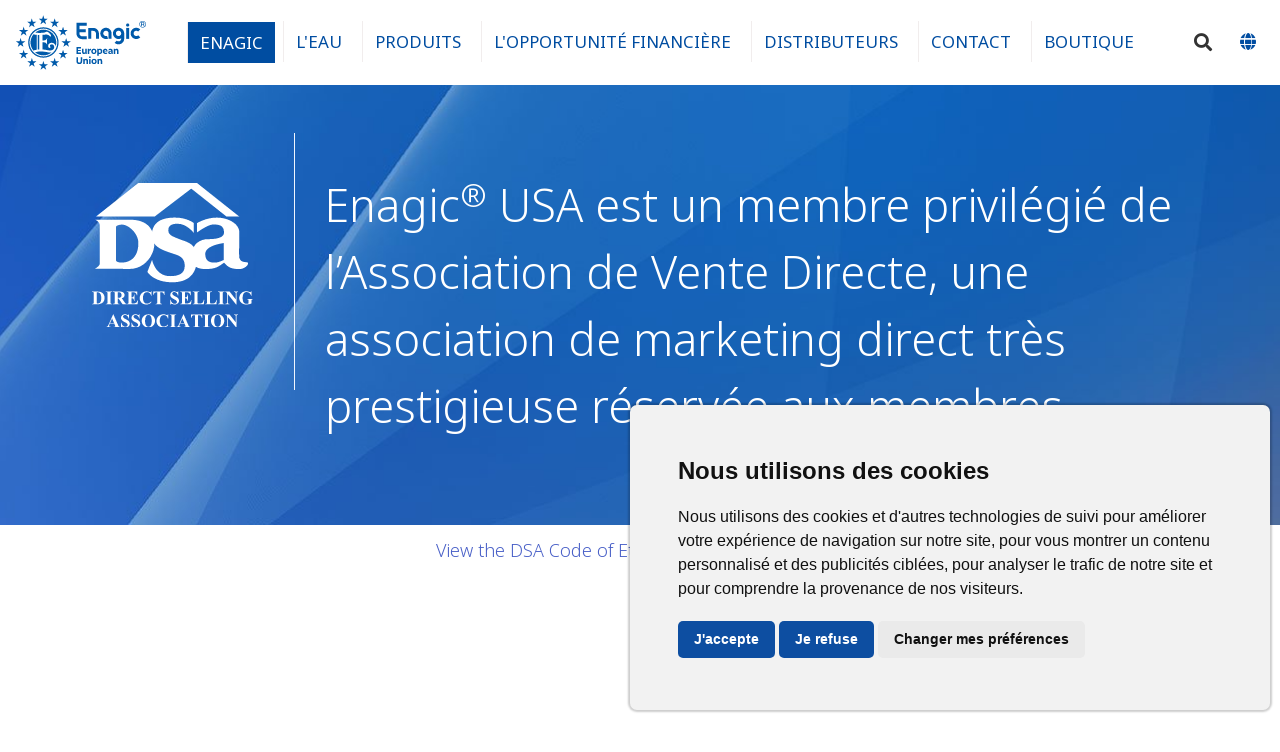

--- FILE ---
content_type: text/html; charset=UTF-8
request_url: https://www.enagiceu.com/fr/ethiques-dsa-enagic
body_size: 12601
content:
<!DOCTYPE html><html lang="fr" class="is-eu">

<head>
    <meta charset="utf-8">
    <meta name="viewport" content="width=device-width, initial-scale=1.0">
    <title>Code de déontologie de la DSA | Enagic Europe</title>

    <meta property="og:url" content="https://www.enagiceu.com/fr_FR/ethiques-dsa-enagic">
    <meta property="og:title" content="Code de déontologie de la DSA | Enagic Europe">
    <meta property="og:image" content="https://www.enagiceu.com/images/dsa-logo.svg">
    <meta property="og:site_name" content="Enagic Europe">
    <meta property="og:description" content="Enagic® USA is a proud member of the Direct Selling Association, a highly-prestigious direct-marketing members-only association.">

    <meta name="description" content="Enagic® USA is a proud member of the Direct Selling Association, a highly-prestigious direct-marketing members-only association.">
    <meta name="keywords" content=", kangen water, alkaline water, business water, anti-oxidizing water, hydrating water, beauty water, restaurant, spa, sanitation, eco-friendly sanitation">
        
<link href="https://www.enagiceu.com/fr/ethiques-dsa-enagic" rel="canonical">
 <link rel="alternate" href="https://www.enagiceu.com/en/enagic-dsa-ethics" hreflang="x-default">
 <link rel="alternate" hreflang="en" href="https://www.enagiceu.com/en/enagic-dsa-ethics">
 <link rel="alternate" hreflang="es" href="https://www.enagiceu.com/es/enagic-dsa-ethics">
 <link rel="alternate" hreflang="de" href="https://www.enagiceu.com/de/enagic-dsa-ethics">
 <link rel="alternate" hreflang="fr" href="https://www.enagiceu.com/fr/ethiques-dsa-enagic">
 <link rel="alternate" hreflang="it" href="https://www.enagiceu.com/it/enagic-dsa-ethics">
 <link rel="alternate" hreflang="ro" href="https://www.enagiceu.com/ro/enagic-dsa-ethics">    

<script type="text/plain" cookie-consent="functionality" src="https://cdn.onesignal.com/sdks/OneSignalSDK.js" async></script>


<script>
    var OneSignal = window.OneSignal || [];

    OneSignal.push(function() {
        OneSignal.init({
            appId: "ad582f58-b385-4d0f-8abf-c306ec2330f4",

            safari_web_id: "web.onesignal.auto.3a07767d-f8c5-4ebf-965b-cb322da40f9f",

            autoRegister: false,
            persistNotification: true,
            requiresUserPrivacyConsent: true,

            promptOptions: {
                slidedown: {
                    prompts: [{
                        type: 'push',
                        autoPrompt: true,
                        text: {
                            actionMessage: "1-Cliquez pour vous abonner à nos notifications pour les dernières nouvelles et mises à jour. Vous pouvez les désactiver à tout moment.",
                            acceptButton: "Autoriser",
                            cancelButton: "Annuler",
                        },
                        delay: {
                            pageViews: 1,
                            timeDelay: 15,
                        }
                    }]
                }
            },

            welcomeNotification: {
                "title": "Welcome to Enagic Europe Notifications!",
                "message": "You'll now receive the latest news!"
                // "url": ""
            },
            notifyButton: {
                enable: true,
                prenotify: true,
                position: 'bottom-left',
                size: 'medium',
                showCredit: false,
                displayPredicate: function() {
                    return OneSignal.isPushNotificationsEnabled().then(function(isPushEnabled) {
                        return !isPushEnabled;
                    });
                }
            },
        });
    });

    </script>

    <base href="/">

    <link rel="icon" href="/images/favicon_enagic_eu.ico" sizes="16x16">
    <link rel="icon" href="/images/logo_eu.svg" sizes="any" type="image/svg+xml">


    <script src="/include/jsframe/minifier.php?js=ui%7Cbulmaext%7Chandlebars%7Clodash%7Ctotalstorage%7Cmessenger2%7Cformstyle3%7Cformiban%7Cflexapp%7Cfontawesome%7Ceasing%7Cajaxify%7Csmoothanchor%7Choverintent%7Clightbox3%7Cautogrow%7Cflip%7Cmessenger2%7Ceasytabs%7Cformcsrf2%7Ctextfit2%7Cmodernizr%7Ctipsfb%7Cdropzone&amp;fw=jq371&amp;v=E9.0"></script>

    <link rel="stylesheet" href="include/jsframe/packcss.php?css=jqueryui%7Cbulma.enagic%7Cflags%7Cfancybox%7Cbase%7Cmain%7Clegal%7Coverride%7Cregion&amp;fw=main&amp;v=E9.0">

    <script src="https://maxcdn.bootstrapcdn.com/bootstrap/3.3.7/js/bootstrap.min.js" integrity="sha384-Tc5IQib027qvyjSMfHjOMaLkfuWVxZxUPnCJA7l2mCWNIpG9mGCD8wGNIcPD7Txa" crossorigin="anonymous"></script>

    <script src="https://cdnjs.cloudflare.com/ajax/libs/jQuery.mmenu/9.3.0/mmenu.min.js" integrity="sha512-l2fHTYCLVbhRDc5CZWrkKJ06JWFjG5etNQ4G85PbyRiHP769IiVDmhwI0BYSFOXYJUYRmaq5PvfaxacZm9eqhg==" crossorigin="anonymous" referrerpolicy="no-referrer"></script>
    <link rel="stylesheet" href="https://cdnjs.cloudflare.com/ajax/libs/jQuery.mmenu/9.3.0/mmenu.min.css" integrity="sha512-nNatP1G6CEh43irXY/GN4cDcLRX/R0jAYAV/ulFZcotSXcuIQE5Do4TuDOYNAD2SCIpmIbaYSllyjTysSCkpEw==" crossorigin="anonymous" referrerpolicy="no-referrer">

    <link rel="stylesheet" href="/include/css/mmenu-custom.css?v=E9.0">

    <script src="/include/js/jquery.main.js?v=E9.0"></script>
    <script src="/include/jsframe/pack.php?js=app%7Csearch&amp;v=E9.0"></script>

    <script>
        jQuery.client_ip = "18.189.28.10";
    </script>

    <script src="https://cdnjs.cloudflare.com/ajax/libs/velocity/1.5.0/velocity.min.js" defer></script>
    <script src="https://cdnjs.cloudflare.com/ajax/libs/velocity/1.5.0/velocity.ui.min.js" defer></script>
    
</head>

<body class="has-navbar-fixed-top">
    <noscript>
        <div>Javascript doit être activé pour que la page s'affiche correctement</div>
    </noscript>
            
        <div id="wrapper">
        <div id="wrapper-content">
            <a class="accessibility" href="#main">Passez au contenu</a>

            <header id="headerx" data-langsys-category="Main menu">
        
    <a name="menu-close" id="menu-close" class="fa fa-times-circle"></a>
    <nav class="navbar is-fixed-top">
        <div class="navbar-brand is-hidden-desktop">
            
            <a role="button" class="navbar-burger" aria-label="menu" aria-expanded="false" data-target="mainmenu">
                <span aria-hidden="true"></span>
                <span aria-hidden="true"></span>
                <span aria-hidden="true"></span>
            </a>

            
            <a href="/fr_FR/" class="navbar-item">
                <img src="/images/logo_mobile_eu.svg?v=6" class="mobile-logo" alt="Logo Enagic">
            </a>

            
            <div class="navbar-item" style="flex-grow: 1;"></div>

            
            <a href="shop/fr/" class="navbar-item show-for-us" aria-label="shop">
                <i class="fa fa-shopping-cart"></i>
            </a>

            
            <a role="button" class="navbar-item mobile-search-btn" aria-label="search">
                <i class="fa fa-search"></i>
            </a>
        </div>

        
        <div id="mainmenu" class="navbar-menu">
            <div class="navbar-start pl-3">
                
                <a href="/fr_FR/" class="navbar-item logo is-hidden-touch">
                    <img src="/images/logo_mobile_eu.svg?v=6" style="height: 85px;" alt="Logo Enagic">
                </a>
            </div>


            <div class="navbar-item is-tab is-hoverable is-active">
                <a href="#" onclick="return false;" class="navbar-link is-arrowless-desktop">Enagic</a>
                <div class="navbar-dropdown is-hidden-desktop">
                </div>
                <div class="fullpage submenu is-hidden-touch">
                    <div class="container">
                        <a href="#" class="icon-back is-hidden-desktop"><i class="fa fa-arrow-left" aria-hidden="true"></i> retour</a>
                        <div class="columns">
                            <div class="column is-6">
                                <div class="img-holder">
                                    <picture>
                                        
                                        <source srcset="images/header-img-01.jpg, images/header-img-01-desktop-2x.jpg 2x">
                                        <img src="images/header-img-01.jpg" alt="description de l'image">
                                    </picture>
                                    <div class="text">"L'eau est la base pour être en bonne santé et avoir une vie longue."</div>
                                </div>
                            </div>
                            <div class="column is-6 list-block">
                                <div class="columns">
                                    <div class="column list-holder">
                                        <strong class="heading">À propos d'Enagic</strong>
                                        <ul class="list-unstyled">
                                            <li><a href="/fr_FR/about-enagic">Qu'est-ce qui fait qu'Enagic est différent ?</a> </li>
                                            <li><a href="/fr_FR/histoire-enagic">Histoire de l'entreprise</a></li>
                                            <li class="is-hidden-eu"><a href="/fr_FR/ethiques-dsa-enagic">Éthique DSA</a></li>
                                            <li class="show-for-eu"><a href="/fr_FR/dse-enagic">Adhésion DSE</a></li>
                                            <li><a href="/fr_FR/environmental-responsibility">Responsabilité écologique</a></li>
                                            <li><a href="/fr_FR/nouveaut%C3%A9s-enagic">Actualités de l'entreprise</a></li>
                                            <li><a href="/fr_FR/contact">Contact</a></li>
                                        </ul>
                                    </div>
                                    <div class="column is-5 list-holder">
                                        <strong class="heading">Vision</strong>
                                        <ul class="list-unstyled">
                                            <li class="is-hidden-eu"><a href="/fr_FR/dsa-enagic">La force de la vente direct</a></li>
                                            <li><a href="/fr_FR/vision-enagic">Message de notre PDG</a></li>
                                        </ul>
                                        <strong class="heading">Foundation</strong>
                                        <ul class="list-unstyled">
                                            <li><a href="https://www.enagicfoundation.org/" target="_blank" class="button is-success">Enagic Foundation <i class="fa fa-external-link"></i></a></li>
                                        </ul>
                                    </div>
                                </div>
                            </div>
                        </div>
                    </div>
                </div>
            </div>


            <div class="navbar-item is-tab is-hoverable ">
                <a href="#" onclick="return false;" class="navbar-link is-arrowless-desktop">L'eau</a>
                <div class="navbar-dropdown is-hidden-desktop">
                </div>
                <div class="fullpage submenu is-hidden-touch">
                    <div class="container">
                        <div class="columns">
                            <a href="#" class="icon-back is-hidden-desktop"><i class="fa fa-arrow-left" aria-hidden="true"></i> retour</a>
                            <div class="column is-6">
                                <div class="img-holder">
                                    <picture>
                                        
                                        <source srcset="images/header-img-02.jpg?v=1, images/header-img-02-desktop-2x.jpg?v=1 2x">
                                        <img src="images/header-img-02.jpg?v=1" alt="description de l'image">
                                    </picture>
                                </div>
                                <div class="text custom-text-03">Votre corps est composé d'au moins 70 % d'eau. Mais de quelle eau êtes-vous fait ? Toutes les eaux ne sont pas les mêmes !</div>
                            </div>
                            <div class="column is-6 list-block">
                                <div class="columns">
                                    <div class="column is-6  list-holder">
                                        <strong class="heading">Eau Kangen</strong>
                                        <ul class="list-unstyled">
                                            <li><a href="/fr_FR/what-is-kangen-water">Qu'est-ce que l'eau Kangen ?</a></li>
                                            <li><a href="/fr_FR/5-types-of-kangen-water">Les 5 types d'eau</a></li>
                                            <li><a href="/fr_FR/how-your-tap-water-becomes-kangen-water">Comment votre eau du robinet devient de l'eau Kangen</a></li>
                                            <li><a href="/fr_FR/water-faq"><span>FAQ: </span>Obtenez des réponses rapides aux questions les plus courantes !</a></li>
                                        </ul>
                                    </div>
                                    <div class="column is-5 list-holder">
                                        <strong class="heading">Comparer les différents types eau</strong>
                                        <ul class="list-unstyled">
                                            <li><a href="/fr_FR/compare-types-of-drinking-water#tap" onclick="return app.handleAnchorClick(event, 'tap');">Eau du robinet</a></li>
                                            <li><a href="/fr_FR/compare-types-of-drinking-water#bottled" onclick="return app.handleAnchorClick(event, 'bottled');">Eau en bouteille</a></li>
                                            <li><a href="/fr_FR/compare-types-of-drinking-water#distilled" onclick="return app.handleAnchorClick(event, 'distilled');">Eau distillée</a></li>
                                            <li><a href="/fr_FR/compare-types-of-drinking-water#well" onclick="return app.handleAnchorClick(event, 'well');">Eau de puits</a></li>
                                            <li><a href="/fr_FR/compare-types-of-drinking-water#kangen" onclick="return app.handleAnchorClick(event, 'kangen');">Eau Kangen <sup>®</sup></a></li>
                                        </ul>
                                    </div>
                                </div>
                            </div>
                        </div>
                    </div>
                </div>
            </div>


            <div class="navbar-item is-tab is-hoverable ">
                <a href="#" onclick="return false;" class="navbar-link is-arrowless-desktop">Produits</a>

                <div class="fullpage submenu is-hidden-touch">
                    <div class="container">
                        <a href="#" class="icon-back is-hidden-desktop"><i class="fa fa-arrow-left" aria-hidden="true"></i> retour</a>
                        <div class="columns">
                            <div class="column is-6">
                                <div class="img-holder">
                                    <picture>
                                        <source srcset="images/header-img-products-desktop-2x.jpg">
                                        <img src="images/header-img-products-desktop-2x.jpg" alt="Enagic Products">
                                    </picture>
                                </div>
                            </div>
                            <div class="column is-6 list-block">
                                <div class="columns">
                                    <div class="column list-holder">
                                        <strong class="heading">Kangen Machines</strong>
                                        <ul class="list-unstyled" translate="no">
                                            <li><a href="/fr_FR/products/leveluk-k8">Leveluk K8</a></li>
                                            <li><a href="/fr_FR/products/leveluk-sd501dx">Leveluk SD501DX</a></li>
                                            <li><a href="/fr_FR/products/leveuluk-sd501-platinum">Leveluk SD501 Platinum</a></li>
                                            <li class="is-hidden-ca is-hidden-us"><a href="/fr_FR/products/leveuluk-sd501-original">Leveluk SD501</a></li>
                                            <li class="show-for-us"><a href="/fr_FR/products/leveluk-super501">Leveluk Super501</a></li>
                                            <li><a href="/fr_FR/products/leveluk-jr4">Leveluk Jr IV</a></li>
                                            <li class="show-for-us"><a href="/fr_FR/products/leveluk-sd501u-under-counter">Leveluk SD501U</a></li>
                                        </ul>
                                    </div>
                                    <div class="column is-5 list-holder">
                                        <strong class="heading">Other Products</strong>
                                        <ul class="list-unstyled">
                                            <li translate="no"><a href="/fr_FR/products/anespadx-mineral-ion-water-spa">Anespa DX</a></li>
                                            <li class="show-for-eu show-for-af" translate="no"><a href="/fr_FR/product-emguarde">emGuarde</a></li>
                                            <li><a href="/fr_FR/products/replacement-filters">Filtres de rechange</a></li>
                                            <li class="is-hidden-ca ukon-item" translate="no"><a href="/fr_FR/products/ukon-sigma-turmeric-supplement">Kangen Ukon<sup>®</sup></a></li>
                                            <li class="show-for-us" translate="no"><a href="/fr_FR/products/kangen-wagyu">Kangen Wagyu</a></li>
                                        </ul>
                                        <strong class="heading">Ressources</strong>
                                        <ul class="list-unstyled">
                                            <li><a href="/fr_FR/products/how-to-buy">How to Buy Enagic Products</a></li>
                                            <li><a href="/fr_FR/product-certifications">Certificats</a></li>
                                            <li><a href="/fr_FR/concurrence-des-produits">Enagic<sup>®</sup> vs Competition</a></li>
                                            <li><a href="/fr_FR/videos-des-produits">Product Videos</a></li>
                                            <li><a href="/fr_FR/manuels-des-produits">Manuels des produits</a></li>
                                            <li class="is-hidden-eu"><a href="/fr_FR/water-faq">FAQ</a></li>
                                            <li><a href="/fr_FR/comparaison-des-produits">Comparer les machines</a></li>
                                        </ul>
                                    </div>
                                </div>
                            </div>
                        </div>
                    </div>
                </div>
            </div>


            <div class="navbar-item is-tab is-hoverable ">
                <a href="/fr_FR/business-opportunity" class="navbar-link is-arrowless-desktop">L'opportunité financière</a>
                <div class="navbar-dropdown is-hidden-desktop">
                </div>
                <div class="fullpage submenu is-hidden-touch">
                    <a href="#" class="icon-back is-hidden-desktop"><i class="fa fa-arrow-left" aria-hidden="true"></i> retour</a>
                    <div class="container">
                        <div class="columns">
                            <div class="column is-6">
                                <div class="img-holder">
                                    <picture>
                                        <source srcset="/images/business_opportunity_1.jpg">
                                        <img src="/images/business_opportunity_1.jpg" alt="L'opportunité financière">
                                    </picture>
                                </div>
                            </div>
                            <div class="column is-6 list-block">
                                <div class="list-holder">
                                    <strong class="heading">L'opportunité financière</strong>
                                    <ul class="list-unstyled">
                                        <li><a href="/fr_FR/business-opportunity">Why Become an Enagic Independent Distributor</a></li>
                                        <li class="show-for-eu"><a href="/fr_FR/distributeurs-opportunite-d-affaires">Plan de rémunération</a></li>
                                        <li><a href="/fr_FR/distributors/marketing-tools">Outils de marketing dynamiques</a></li>
                                    </ul>
                                </div>
                            </div>
                        </div>
                    </div>
                </div>
            </div>


            <div class="navbar-item is-tab is-hoverable ">
                <a href="#" onclick="return false;" class="navbar-link is-arrowless-desktop">Distributeurs</a>
                <div class="navbar-dropdown is-hidden-desktop">
                </div>
                <div class="fullpage submenu is-hidden-touch">
                    <a href="#" class="icon-back is-hidden-desktop"><i class="fa fa-arrow-left" aria-hidden="true"></i> retour</a>
                    <div class="container">
                        <div class="columns">
                            <div class="column is-6">
                                <div class="img-holder">
                                    <picture>
                                        
                                        
                                        
                                        <img src="images/logo_dist.png" id="menu-distlogo">
                                    </picture>
                                </div>
                                
                            </div>
                            <div class="column is-6 list-block">
                                <div class=" list-holder">

                                    <strong class="heading">Outils et ressources des distributeurs</strong>
                                    <ul class="list-unstyled">
                                        <li><a href="/fr_FR/formulaires-distributeurs">Téléchargement des documents de l'UE</a></li>
                                        <li><a href="/fr_FR/distributors/enagic-prosperity-association">E8PA - Association de prospérité Enagic 8</a></li>
                                        <li class="show-for-us"><a href="https://www.enagicfoundation.org/" target="_blank">Enagic Foundation <i class="fa fa-external-link"></i></a></li>
                                        <li><a href="/fr_FR/distributors/efriends">E-friends</a></li>
                                        <li class="show-for-eu"><a href="/fr_FR/distributors/top-sales-leaders">Les Meilleurs Vendeurs</a></li>
                                        <li class="is-hidden-eu"><a href="/fr_FR/online-inquiries#!bankinfo">Formulaires de demandes en ligne</a></li>
                                        <li class="is-hidden-eu"><a href="https://www.kangenevents.com/" target="_blank">Calendrier des événements <i class="fa fa-external-link"></i></a></li>
                                        <li><a href="https://app.enagicwebsystem.com/backoffice.php?section=page&amp;page=enagic_distributor_logo" target="_blank">Téléchargement du logo distributeur <i class="fa fa-external-link"></i></a></li>
                                        <li><a href="https://information.enagic.com/login" target="_blank" class="button is-success">(DSP) Distributor Portal <i class="fa fa-external-link"></i></a></li>
                                    </ul>
                                    <strong class="heading">Distributor Websites &amp; Marketing System</strong>
                                    <ul class="list-unstyled">
                                        <li><a href="https://www.enagicwebsystem.com/" target="_blank">EnagicWebSystem.com (EWS) <i class="fa fa-external-link"></i></a></li>
                                        <li><a href="https://app.enagicwebsystem.com/backoffice.php" target="_blank">EWS Backoffice <i class="fa fa-external-link"></i></a></li>
                                    </ul>
                                </div>
                            </div>
                        </div>
                    </div>


                </div>
            </div>


            <div class="navbar-item is-tab is-hoverable ">
                <a name="nav-contact" class="navbar-link is-arrowless-desktop">Contact</a>
                <div class="navbar-dropdown is-hidden-desktop"></div>
                <div class="fullpage submenu is-hidden-touch">
                    <a href="#" class="icon-back is-hidden-desktop"><i class="fa fa-arrow-left" aria-hidden="true"></i> retour</a>
                    <div class="container">
                        <div class="columns">
                            <div class="column is-6">
                                <div class="img-holder">
                                    <picture>
                                        <img src="/images/footer-map.png?v=6" alt="" class="map-invert">
                                    </picture>
                                </div>
                                <div class="has-text-bold mb-2">Other Regional Branches:</div>
                                <a href="https://enagic-australia.com/" target="_blank" title="Australie"><img src="https://www.enagic-asia.com/sites/all/themes/ntemplate/images/flags/Australia.jpg" alt="Australie"></a>
                                <a href="http://www.enagic.com.br/" target="_blank" title="Brésil"><img src="https://www.enagic-asia.com/sites/all/themes/ntemplate/images/flags/Brazil.jpg" alt="Brésil"></a>
                                <a href="https://www.enagic.ca/" target="_blank" title="Canada"><img src="https://www.enagic-asia.com/sites/all/themes/ntemplate/images/flags/canada.jpg" alt="Canada"></a>
                                <a href="http://enagic.ae/" target="_blank" title="Middle East"><img src="https://www.enagic-asia.com/sites/all/themes/ntemplate/images/flags/Dubai.jpg" alt=""></a>
                                <a href="http://www.enagiceu.com/" target="_blank" title="Europe"><img src="https://www.enagic-asia.com/sites/all/themes/ntemplate/images/flags/europe.jpg" alt="europe"></a>
                                <a href="http://www.enagic.co.in/" target="_blank" title="Inde"><img src="https://www.enagic-asia.com/sites/all/themes/ntemplate/images/flags/india.jpg" alt="印度"></a>
                                <a href="http://www.enagic.co.id/" target="_blank" title="Indonesia"><img src="https://www.enagic-asia.com/sites/all/themes/ntemplate/images/flags/Indonesia.jpg" alt="Indonesia"></a>
                                <a href="http://www.enagic.co.jp/" target="_blank" title="Japan"><img src="https://www.enagic-asia.com/sites/all/themes/ntemplate/images/flags/japan.jpg" alt="Japan"></a>
                                <a href="http://www.enagickorea.co.kr/" target="_blank" title="Corée"><img src="https://www.enagic-asia.com/sites/all/themes/ntemplate/images/flags/korea.jpg" alt="korea"></a>
                                <a href="http://www.enagic-my.com/" target="_blank" title="Malaisie"><img src="https://www.enagic-asia.com/sites/all/themes/ntemplate/images/flags/malaysia.jpg" alt="malaysia"></a>
                                <a href="http://www.enagic.mn/" target="_blank" title="Mongolia"><img src="https://www.enagic-asia.com/sites/all/themes/ntemplate/images/flags/mongolia.jpg" alt="Mongolia"></a>
                                <a href="https://www.enagicph.com/" target="_blank" title="Philippines"><img src="https://www.enagic-asia.com/sites/all/themes/ntemplate/images/flags/philippines.jpg" alt="philippines"></a>
                                <a href="http://enagic.com.ru/" target="_blank" title="la Russie"><img src="https://www.enagic-asia.com/sites/all/themes/ntemplate/images/flags/ru.jpg" alt="ru"></a>
                                <a href="http://www.enagic.com.sg/" target="_blank" title="Singapour"><img src="https://www.enagic-asia.com/sites/all/themes/ntemplate/images/flags/singapore.jpg" alt="singapore"></a>
                                <a href="http://www.enagic.co.th/" target="_blank" title="Thailand"><img src="https://www.enagic-asia.com/sites/all/themes/ntemplate/images/flags/thai.jpg" alt="Thailand"></a>
                                <a href="http://www.enagictw.com/" target="_blank" title="Taïwan"><img src="https://www.enagic-asia.com/sites/all/themes/ntemplate/images/flags/taiwan.jpg" alt="taiwan"></a>
                                <a href="http://www.enagic.com/" target="_blank" title="USA"><img src="https://www.enagic-asia.com/sites/all/themes/ntemplate/images/flags/usa.jpg" alt="USA"></a>
                                <a href="https://www.enagic-asia.com/tc/vietnam/" target="_blank" title="Vietnam"><img src="https://www.enagic-asia.com/sites/all/themes/ntemplate/images/flags/Vietnam.jpg" alt="Vietnam"></a>

                                
                            </div>
                            <div class="column is-6 list-block">
                                                                <div class="columns">
                                    <div class="column is-5 list-holder">
                                        <strong class="heading">Localiser un bureau</strong>
                                        <ul class="list-unstyled">
                                            <li><a href="/fr_FR/contact">Localiser et contacter les bureaux</a></li>
                                            <li><a href="/fr_FR/help/frequently-asked-questions#contactinfo">Contact FAQ</a></li>
                                        </ul>
                                        <strong class="heading hidden-for-us">Demandes de renseignements</strong>
                                        <ul class="list-unstyled hidden-for-us">
                                            <li><a href="/fr_FR/online-inquiries">Formulaires de demandes en ligne</a></li>
                                        </ul>
                                        <strong class="heading show-for-us">Machine Service</strong>
                                        <ul class="list-unstyled show-for-us">
                                            <li><a href="/fr_FR/online-inquiries">Service Request</a></li>
                                        </ul>
                                    </div>
                                    <div class="column is-6 list-holder is-hidden">
                                        <strong class="heading">Actualités et assistance</strong>
                                        <ul class="list-unstyled">
                                            <li><a href="/fr_FR/nouveaut%C3%A9s-enagic">Actualités</a></li>
                                            <li><a href="/fr_FR/distributors/efriends">E-friends et Newsletter</a></li>
                                            <li><a href="/fr_FR/enagic-japan">Projet Enagic Japon</a></li>
                                            <li><a href="https://www.kangenevents.com/" target="_blank">Calendrier des événements</a></li>
                                            <li><a href="/fr_FR/water-faq">FAQ</a></li>
                                        </ul>
                                    </div>
                                </div>
                            </div>
                        </div>
                    </div>
                </div>
            </div>


            
            <div class="navbar-item is-hoverable show-for-us ">
                <a href="shop/fr/" class="navbar-link is-arrowless"><i class="fa fa-shopping-cart"></i> Store</a>
            </div>
            
            <div class="navbar-item is-tab is-hoverable is-hidden-us ">
                <a name="nav-store" class="navbar-link is-arrowless-desktop">Boutique</a>
                <div class="navbar-dropdown is-hidden-desktop mobile-machines">
                    

    <a class="navbar-item" href="shop/fr/machines/k8.html" data-notrans="1" translate="no">
        <img src="images/product_logos/k8.png" data-target="info-k83" alt="Leveluk K8" class="active">
        <span>Leveluk K8</span>
    </a>
    <a class="navbar-item" href="shop/fr/machines/leveluk-sd501dx.html" data-notrans="1" translate="no">
        <img src="images/product_logos/sd501dx.png" data-target="info-sd501dx3" alt="Leveluk SD501DX" class="sd501dx">
        <span>Leveluk SD501DX</span>
    </a>
    <a class="navbar-item" href="shop/fr/machines/leveluk-sd501-platinum-5-language.html" data-notrans="1" translate="no">
        <img src="images/product_logos/sd501p.png" data-target="info-sd501p3" alt="Leveluk SD501 Platinum">
        <span>Leveluk SD501 Platinum</span>
    </a>
    <a class="navbar-item is-hidden-ca is-hidden-us" href="shop/fr/machines/leveluk-sd501.html" data-notrans="1" translate="no">
        <img src="images/product_logos/sd501.png" data-target="info-sd5013" alt="Leveluk SD501">
        <span>Leveluk SD501</span>
    </a>
    <a class="navbar-item show-for-us" href="shop/fr/machines/leveluk-super-501.html" data-notrans="1" translate="no">
        <img src="images/product_logos/super501.png" data-target="info-super5013" alt="Leveluk Super501">
        <span>Leveluk Super501</span>
    </a>
    <a class="navbar-item" href="shop/fr/machines/leveluk-jriv.html" data-notrans="1" translate="no">
        <img src="images/product_logos/jr4.png" data-target="info-jr43" alt="Leveluk Jr IV">
        <span>Leveluk Jr IV</span>
    </a>
    
    <a class="navbar-item show-for-us" href="shop/fr/machines/leveluk-sd501u.html" data-notrans="1" translate="no">
        <img src="images/product_logos/sd501u.png" data-target="info-sd501u3" alt="Leveluk SD501U">
        <span>Leveluk SD501U</span>
    </a>
    <a class="navbar-item" href="shop/fr/machines/anespa.html" data-notrans="1" translate="no">
        <img src="images/product_logos/anespa.png" data-target="info-anespa3" alt="Anespa DX">
        <span>Anespa DX</span>
    </a>
    <a class="navbar-item show-for-eu show-for-af" href="shop/fr/machines/emguarde.html" data-notrans="1" translate="no">
        <img src="images/product_logos/emguarde.svg" data-target="info-emguarde3" alt="emGuarde">
        <span>emGuarde</span>
    </a>
            <a class="navbar-item show-for-us" href="/fr_FR/products/kangen-wagyu" data-notrans="1" translate="no">
            <img src="images/product_logos/kangen_wagyu_2.png" data-target="info-kangen-wagyu3" alt="Kangen Wagyu">
            <span>Kangen Wagyu</span>
        </a>
                        </div>
                <div class="fullpage pt-0 submenu is-hidden-touch">
                    <div class="container">
                        <a href="#" class="icon-back is-hidden-desktop"><i class="fa fa-arrow-left" aria-hidden="true"></i> retour</a>

                        <div class="columns sameHeight">
                            <div class="column is-6">
                                <h4>Machines</h4>
                                

    <div class="logo-holder">
        <a class="partner-logo" href="shop/fr/machines/k8.html" data-notrans="1" translate="no">
        <img src="images/product_logos/k8.png" data-target="info-k84" alt="Leveluk K8" class="active">
        <span>Leveluk K8</span>
    </a>
    <a class="partner-logo" href="shop/fr/machines/leveluk-sd501dx.html" data-notrans="1" translate="no">
        <img src="images/product_logos/sd501dx.png" data-target="info-sd501dx4" alt="Leveluk SD501DX" class="sd501dx">
        <span>Leveluk SD501DX</span>
    </a>
    <a class="partner-logo" href="shop/fr/machines/leveluk-sd501-platinum-5-language.html" data-notrans="1" translate="no">
        <img src="images/product_logos/sd501p.png" data-target="info-sd501p4" alt="Leveluk SD501 Platinum">
        <span>Leveluk SD501 Platinum</span>
    </a>
    <a class="partner-logo is-hidden-ca is-hidden-us" href="shop/fr/machines/leveluk-sd501.html" data-notrans="1" translate="no">
        <img src="images/product_logos/sd501.png" data-target="info-sd5014" alt="Leveluk SD501">
        <span>Leveluk SD501</span>
    </a>
    <a class="partner-logo show-for-us" href="shop/fr/machines/leveluk-super-501.html" data-notrans="1" translate="no">
        <img src="images/product_logos/super501.png" data-target="info-super5014" alt="Leveluk Super501">
        <span>Leveluk Super501</span>
    </a>
    <a class="partner-logo" href="shop/fr/machines/leveluk-jriv.html" data-notrans="1" translate="no">
        <img src="images/product_logos/jr4.png" data-target="info-jr44" alt="Leveluk Jr IV">
        <span>Leveluk Jr IV</span>
    </a>
    
    <a class="partner-logo show-for-us" href="shop/fr/machines/leveluk-sd501u.html" data-notrans="1" translate="no">
        <img src="images/product_logos/sd501u.png" data-target="info-sd501u4" alt="Leveluk SD501U">
        <span>Leveluk SD501U</span>
    </a>
    <a class="partner-logo" href="shop/fr/machines/anespa.html" data-notrans="1" translate="no">
        <img src="images/product_logos/anespa.png" data-target="info-anespa4" alt="Anespa DX">
        <span>Anespa DX</span>
    </a>
    <a class="partner-logo show-for-eu show-for-af" href="shop/fr/machines/emguarde.html" data-notrans="1" translate="no">
        <img src="images/product_logos/emguarde.svg" data-target="info-emguarde4" alt="emGuarde">
        <span>emGuarde</span>
    </a>
            </div>


    <div class="info-block">
        <div id="info-k84" class="active">
            <div class="img-holder">
                <a href="shop/fr/machines/k8.html"><img src="images/mainmenu/k8.jpg" alt="description de l'image"></a>
            </div>
            <strong class="h5"><a href="shop/fr/machines/k8.html">La fameuse machine antioxydante a 8 plaques</a></strong>
            <p>La K8 (Kangen 8) est maintenant la machine antioxydante la plus puissante d'Enagic - avec 8 plaques de titane recouvert de platine ! Cette plaque supplémentaire augmente la surface d'électrolyse, améliore la ionisation de l'eau et accroît le potentiel de production d'antioxydants. </p>
        </div>

        <div id="info-sd501dx4">
            <div class="img-holder">
                <a href="shop/fr/machines/leveluk-sd501dx.html"><img src="images/mainmenu/sd501dx.jpg" alt="sd501dx"></a>
            </div>
            <strong class="h5"><a href="shop/fr/machines/leveluk-sd501dx.html">The New Eye-Catching Design with Advanced Features</a></strong>
            <p>Avec ses 7 plaques en titane et ses notifications audio en 8 langues, le SD501DX fournit des performances remarquables et des fonctionnalités pratiques, le tout dans un design élégant et moderne.</p>
        </div>

        <div id="info-sd501p4">
            <div class="img-holder">
                <a href="shop/fr/machines/leveluk-sd501-platinum-5-language.html"><img src="images/mainmenu/sd501p.jpg?v=1" alt="SD501 Platinum"></a>
            </div>
            <strong class="h5"><a href="shop/fr/machines/leveluk-sd501-platinum-5-language.html">Le modèle ultime à usage domestique (Platine)</a></strong>
            <p>Le SD501 est la meilleure machine de sa catégorie, avec une chambre d'électrolyse intégrée de la plus haute qualité sur le marché. Il s'agit de la version Platinum.</p>
        </div>

        <div id="info-sd5014" class="is-hidden-us">
            <div class="img-holder">
                <a href="shop/fr/machines/leveluk-sd501.html"><img src="images/mainmenu/sd501.jpg?v=1" alt="SD501 Original"></a>
            </div>
            <strong class="h5"><a href="shop/fr/machines/leveluk-sd501.html">Le modèle ultime à usage domestique (Original)</a></strong>
            <p>Le SD501 est le meilleur appareil de sa catégorie, avec la chambre d'électrolyse intégrée de la plus haute qualité disponible sur le marché.</p>
        </div>

        <div id="info-super5014">
            <div class="img-holder">
                <a href="shop/fr/machines/leveluk-super-501.html"><img src="images/mainmenu/super501.jpg" alt="super 501"></a>
            </div>
            <strong class="h5"><a href="shop/fr/machines/leveluk-super-501.html">Pour un Usage très Intensif</a></strong>
            <p>Cette machine très productive, possède 7 plus 5 plaques d'électrodes, un système de tuyaux jumelés, un système de nettoyage à la pointe de l'industrie, un réservoir intégré pour l'activateur d'électrolyse et une fonction de régulation de la pression de l'eau. Cette machine est parfaite pour les grandes familles !</p>
        </div>

        
        <div id="info-jr44">
            <div class="img-holder">
                <a href="shop/fr/machines/leveluk-jriv.html"><img src="images/mainmenu/jr4.jpg" alt="JRIV"></a>
            </div>
            <strong class="h5"><a href="shop/fr/machines/leveluk-jriv.html">Le Modèle Junior</a></strong>
            <p>Le JrRV possède quatre plaques d'électrodes solides, ce qui réduit la consommation d'énergie. En raison de sa faible consommation d'énergie et du nombre réduit de plaques, cette machine est considérée comme l'un des modèles " entrée de gamme " d'Enagic.</p>
        </div>

        <div id="info-levelukr4">
            <div class="img-holder">
                <a href="shop/fr/machines/leveluk-r.html"><img src="images/mainmenu/levelukr.jpg" alt="Leveluk-R"></a>
            </div>
            <strong class="h5"><a href="shop/fr/machines/leveluk-r.html">Le modèle de démarrage</a></strong>
            <p>Le Leveluk-R est l'un des modèles "entrée de gamme" d'Enagic car il est abordable pour les familles de presque tous les budgets. Elle produit 3 eaux différentes au lieu de 5 vis-à-vis des autres appareils.</p>
        </div>

        <div id="info-sd501u4">
            <div class="img-holder">
                <a href="shop/fr/machines/leveluk-sd501u.html"><img src="images/mainmenu/sd501u.jpg" alt="SD501 celle sous l'évier"></a>
            </div>
            <strong class="h5"><a href="shop/fr/machines/leveluk-sd501u.html">Modèle sous le comptoir</a></strong>
            <p>Cette machine vous permettra de libérer l'espace de travail à coté de votre évier de cuisine ! Elle a la qualité et la puissance de la SD501, mais aussi la commodité d’être discrètement placé votre évier.</p>
        </div>

        <div id="info-anespa4">
            <div class="img-holder">
                <a href="shop/fr/machines/anespa.html"><img src="images/mainmenu/anespa.jpg" alt="Anespa"></a>
            </div>
            <strong class="h5"><a href="shop/fr/machines/anespa.html">La Station Thermale d'Eau Minérale Ionique ( ANESPA )</a></strong>
            <p>Le système de spa exceptionnel ANESPA transforme votre salle de bains ordinaire en une station thermale naturelle.</p>
        </div>

        <div id="info-emguarde4">
            <div class="img-holder">
                <a href="shop/fr/machines/emguarde.html"><img src="images/mainmenu/emguarde.jpg" alt="emGuarde"></a>
            </div>
            <strong class="h5"><a href="shop/fr/machines/emguarde.html">Harmonisation de votre environnement</a></strong>
            <p>You can't hide from the electromagnetic disturbance around you, but it's ok, we got you covered! emGuarde offers you state of the art protection against electromagnetic noise radiation 24/7.</p>
        </div>




        <div id="info-ukon4" class="ukon-item">
            <div class="img-holder">
                <a href="/fr_FR/products/ukon-sigma-turmeric-supplement"><img src="images/mainmenu/ukon.jpg?v=2" alt="Curcuma Kangen -  UKON"></a>
            </div>
            <strong class="h5"><a href="/fr_FR/products/ukon-sigma-turmeric-supplement">Kangen UKON</a></strong>
                            <p>Ukon™ (curcuma sauvage) est reconnu depuis des siècles comme un guérisseur naturel. Il est connu depuis l'époque de la dynastie des Ryukyu comme un puissant antioxydant, et la médecine ancienne de l'Inde (Ayurveda) utilise le curcuma comme analgésique, antibactérien, anti-inflammatoire, anti-allergique et antioxydant depuis plus de 6 000 ans.</p>
                                </div>

                    <div id="info-ukontea4" class="ukon-item">
                <div class="img-holder">
                    <a href="shop/fr/ukon/ukon-tea-dd.html"><img src="https://www.enagic.com/shop/images/detailed/0/Ukon_tea-34_thxl-tz.jpg" alt="Thé Kangen UKON"></a>
                </div>
                <strong class="h5"><a href="shop/fr/ukon/ukon-tea-dd.html">Thé Kangen UKON</a></strong>
                <p>100% biologique Produit à Okinawa. Le curcuma Ukon appartient à la famille du gingembre. Le thé fait à partir de Ukon est considéré comme naturel et sain depuis la dynastie Ryuku, sur la période de 1429 à 1879.</p>
            </div>
        
        <div id="info-ukonsoap4" class="ukon-item is-hidden-af">
            <div class="img-holder">
                <a href="shop/fr/ukon/ukon-soap-dd.html"><img src="https://www.enagic.com/shop/images/detailed/0/ukon_soap_single.jpg" alt="Savon Kangen UKON"></a>
            </div>
            <strong class="h5"><a href="shop/fr/ukon/ukon-soap-dd.html">Savon Kangen UKON</a></strong>
            <p>Le pouvoir du Kangen Ukon, du miel et du Citrus Depressa dans un savon organique entièrement naturel conçu pour revitaliser votre peau !</p>
        </div>

        <div id="info-kangenwagyu4" class="ukon-item show-for-us">
            <div class="img-holder">
                <a href="/fr_FR/products/kangen-wagyu"><img src="/images/product-gallery-wagyu-4-2x.jpg" alt="Kangen Wagyu Beef"></a>
            </div>
            <strong class="h5"><a href="/fr_FR/products/kangen-wagyu">Kangen Wagyu™</a></strong>
            <p>After months of drinking Kangen Water®, these exceptional wagyu cattle naturally develop prized qualities.</p>
        </div>
    </div>
                            </div>
                            <div class="column is-6 bordered list-block">
                                <h4>Autres catégories</h4>
                                <div class="columns">
                                    <div class="column is-5 ">
                                        <strong class="heading"><a href="shop/fr/supplies.html">Approvisionnements</a></strong>
                                        <ul class="list-unstyled">
                                            <li><a href="shop/fr/bottles-and-accessories.html">Bouteilles</a></li>
                                            <li><a href="shop/fr/supplies/electrolysis-enhancer.html">Optimiseur de l'électrolyse</a></li>
                                            <li><a href="shop/fr/supplies/filters.html">Filtres de rechange</a></li>
                                            <li><a href="shop/fr/supplies/parts.html">Pièces</a></li>
                                            <li><a href="shop/fr/supplies/accessories.html">Accessoires</a></li>
                                        </ul>
                                        <strong class="heading"><a href="shop/fr/media.html">Médias</a></strong>
                                        <ul class="list-unstyled">
                                            <li><a href="shop/fr/media/books-and-manuals.html">Livres</a></li>
                                            <li><a href="shop/fr/media/books-and-manuals.html">Manuels</a></li>
                                            <li class="hidden-for-ca"><a href="shop/fr/media/dvds.html">DVD</a></li>
                                        </ul>
                                    </div>
                                    <div class="column is-7 ukon-item">
                                        <strong class="heading is-hidden-ca"><a href="shop/fr/ukon.html">Kangen UKON</a></strong>
                                        <ul class="list-unstyled is-hidden-ca">
                                            <li><a href="shop/fr/ukon/ukon-turmeric-supplement.html">UKON (Curcuma)</a></li>
                                            <li><a href="shop/fr/ukon/ukon-dd-autoship.html">Programme d' envoi automatique de Ukon DD</a></li>
                                            <li><a href="shop/fr/ukon/ukon-turmeric-tea-limited-time-offer.html">Thé UKON (curcuma)</a></li>
                                        </ul>
                                        <strong class="heading"><a href="shop/fr/pre-filtration-systems.html">Pré-filtrage</a></strong>
                                        <strong class="heading"><a href="shop/fr/marketing-materials.html">Outils marketing</a></strong>
                                        <ul class="list-unstyled">
                                            <li><a href="shop/fr/marketing-materials/brouchures-en.html">Brochures</a></li>
                                            <li class="hidden-for-ca"><a href="shop/fr/marketing-materials/posters.html">Affiches</a></li>
                                            <li><a href="shop/fr/marketing-materials/promotional-items.html">Articles promotionnels</a></li>
                                            <li class="hidden-for-ca"><a href="shop/fr/marketing-materials/magazines.html">Magazines</a></li>
                                        </ul>
                                    </div>
                                </div>


                                <div class="notification is-info is-light show-for-us" style="cursor: pointer;" onclick="window.location.href = 'https://e-store.enagic.com/us_en/kangen-signature-foods.html';">
                                    <div class="columns">
                                        <div class="column is-narrow">
                                            
                                            <picture>
                                                <source srcset="images/product-gallery-wagyu-4.jpg, images/product-gallery-wagyu-4-2x.jpg 2x">
                                                <img src="images/product-gallery-wagyu-4.jpg" alt="Kangen Wagyu">
                                            </picture>
                                        </div>
                                        
                                        <div class="column">
                                            <h4 class="mt-0 mb-3">Kangen Wagyu™</h4>
                                            <p>Savor the exquisite flavor and unmatched tenderness of Kangen Wagyu.</p>
                                        </div>
                                        
                                    </div>
                                </div>
                            </div>
                        </div>


                    </div>
                </div>
            </div>



                            <div class="navbar-end">
                    
                    <div class="navbar-item is-hidden-touch">
                        <a role="button" class="search-toggle" aria-label="search">
                            <i class="fa fa-search"></i>
                        </a>
                    </div>

                    <div class="navbar-item pr-3 is-tab is-hoverable not-fullpage">
                        <a name="nav-langs" class="navbar-link is-arrowless-desktop">
                            <i class="fa fa-globe"></i>
                        </a>
                        <div class="navbar-dropdown">
                                                                <a href="/en/enagic-dsa-ethics" class="navbar-item" data-notrans="1">
                                        English                                    </a>
                                                                    <a href="/es/enagic-dsa-ethics" class="navbar-item" data-notrans="1">
                                        español                                    </a>
                                                                    <a href="/de/enagic-dsa-ethics" class="navbar-item" data-notrans="1">
                                        Deutsch                                    </a>
                                                                    <a href="/fr/ethiques-dsa-enagic" class="navbar-item" data-notrans="1">
                                        français                                    </a>
                                                                    <a href="/it/enagic-dsa-ethics" class="navbar-item" data-notrans="1">
                                        italiano                                    </a>
                                                                    <a href="/ro/enagic-dsa-ethics" class="navbar-item" data-notrans="1">
                                        română                                    </a>
                                                                                    </div>
                    </div>
                </div>
                    </div>
    </nav>
</header>

            <div id="wrapper-body">
<div id="meta-title2" class="is-hidden">Code de déontologie de la DSA</div>
<main role="main" id="main" class="main-enagic-dsa-ethics">
    
    <section class="banner-section min">
        <div class="bg-stretch no-overlay">
            <span data-srcset="images/banner-img-14.jpg"></span>
        </div>
        <div class="text-block">
            <div class="content-holder text-big">
                <div class="icon-holder">
                    <img src="images/dsa-logo.svg" width="161" height="143" alt="dsa">
                </div>
                <div class="text" id="meta-desc">
                    <p>Enagic<small>®</small> USA est un membre privilégié de l’Association de Vente Directe, une association de marketing direct très prestigieuse réservée aux membres.</p>
                </div>
            </div>
        </div>
    </section>
    <section class="section" style="padding-top: 0;">
        <div class="has-text-centered p-3">
            <a href="/legal/us/dsa-code-of-ethics-202306.pdf" target="_blank">View the DSA Code of Ethics in a separate window</a>
        </div>
        <iframe src="/legal/us/dsa-code-of-ethics-202306.pdf#view=fit" width="100%" height="800"></iframe>
    </section>
</main>

<footer id="footer" data-langsys-category="Footer">
    <div class="footer-container">
        <div class="container">
            <div class="footer-boxes columns is-mobile is-multiline">
                <div class="column is-3-tablet is-6-mobile">
                    <div>
                        <h6 class="mt-0 mb-5">Centre d'assistance Enagic</h6>
                        <p>
                        </p><h6 class="mt-0 mb-5">+49 211-936570-00</h6>
                        <span class="small" data-notrans="1">
                                                            <p>lun.-ven. 09:00 - 18:00 UTC</p>
                                                    </span>
                        

                        
                    </div>
                </div>
                <div class="column is-3-tablet is-6-mobile show-for-eu">
                    <h6>Bureaux Européens</h6>
                    <ul>
                        <li>
                            <a href="/fr_FR/contact?s=Germany">
                                Enagic Allemagne - Düsseldorf
                            </a>
                        </li>
                        <li>
                            <a href="/fr_FR/contact?s=France">
                                Enagic France - Paris
                            </a>
                        </li>
                        <li>
                            <a href="/fr_FR/contact?s=Italy">
                                Enagic Italie - Rome
                            </a>
                        </li>
                        <li>
                            <a href="/fr_FR/contact?s=Romania+Brasov+Office">
                                Enagic Roumanie - Brașov
                            </a>
                        </li>
                        <li>
                            <a href="/fr_FR/contact?s=Portugal">
                                Enagic Portugal - Porto
                            </a>
                        </li>
                    </ul>
                </div>
                <div class="column is-3-tablet is-6-mobile is-hidden-eu">
                    <ul>
                        <li>
                            <h6 class="mt-0 mb-5"><a class="is-block mb-3" href="javascript:%24zopim.livechat.window.show();">
                                    Nous parlez</a>
                            </h6>
                                                            <span class="small">Lun-Ven 9h00 - 18h00</span>
                                                    </li>
                    </ul>
                    <ul>
                        <li><a href="/fr_FR/nouveaut%C3%A9s-enagic">Actualités de l'entreprise</a></li>
                        <li><a href="/fr_FR/contact">Sites</a></li>
                        <li><a href="/fr_FR/contact">Carte des filiales</a></li>
                        <li><a href="/fr_FR/contact">Filiales</a></li>
                    </ul>
                    <ul>
                        <li><a href="https://www.enagicwebsystem.com/">EnagicWebSystem.com</a></li>
                    </ul>
                </div>
                <div class="column is-3-tablet is-6-mobile">
                    <h6 class="mt-0 mb-5">Suivez nous</h6>
                    <ul class="social-links" translate="no">
            <li><a href="https://www.facebook.com/Enagiceu/" target="_blank"><i class="fab fa-facebook" aria-hidden="true"></i><span class="hidden">facebook</span></a></li>
    </ul>
                </div>
                <div class="column is-3-tablet is-6-mobile text-center">
                    <h6 class="mt-0 mb-5">Accréditation</h6>
                    <a href="/fr_FR/dsa-enagic"><img src="https://www.enagic.com/oldsite/images/footer_icon_dsa.gif" alt="Membre de la DSA" width="50" height="35"></a>
                                        <div class="show-for-us" style="margin-top:40px;">
                        <a href="/fr_FR/resultats-distributeurs-declaration-de-confidentialite">Voir la déclaration de la rémunération brute moyenne</a>
                    </div>

                                    </div>
            </div>
        </div>
    </div>
    <section class="py-6 map-area" data-langsys-contentblock="true">
        <div class="container">
            <div class="columns is-reversed-mobile">
                <div class="column">
                    <div class="map">
                        <img src="images/footer-map.png?v=7" alt="global map of Enagic office locations">
                    </div>
                </div>
                <div class="column is-5 has-text-centered-mobile">
                    <h6 class="is-dual-color-white-green">
                        Bureaux internationaux
                    </h6>
                    <div class="columns is-gapless is-mobile is-vcentered calculate-list">
                        <div class="column is-narrow is-vcentered" style="line-height: 68px;" data-notrans="1">
                                                        <i class="num">2</i><i class="num">9</i>
                        </div>
                        <div class="column maplabel textfit ml-3" style="overflow: hidden; display: flex; margin-right: -10px;">
                            Pays
                        </div>
                    </div>
                    <div class=" columns is-gapless is-mobile is-vcentered mt-2 calculate-list">
                        <div class="column is-narrow is-vcentered" style="line-height: 68px;" data-notrans="1">
                                                        <i class="num">4</i><i class="num">4</i>
                        </div>
                        <div class="column maplabel textfit ml-3" style="overflow: hidden; display: flex;">
                            Sites
                        </div>
                    </div>
                </div>
            </div>
        </div>
    </section>
    <div class="bottom-row">
        <div class="columns-holder">
            <ul class="add-links">
                <li class="hide-for-ca"><a href="javascript:cookieconsent.openPreferencesCenter();">Change Cookie Settings</a></li>
                <li><a href="/fr_FR/legal/privacy-policy" id="privacylink">Politique de confidentialité</a></li>
                <li class="show-for-us"><a href="/fr_FR/legal/cookie" id="cookielink">Politique de cookies</a></li>
                <li class="show-for-eu"><a href="/fr_FR/legal/terms-and-conditions">General Terms of Sale</a></li>
                <li class="show-for-eu"><a href="/fr_FR/legal-revocation">Revocation Policy</a></li>
                <li class="show-for-eu"><a href="/fr_FR/about-enagic">Qui sommes-nous ?</a></li>
                <li class="show-for-eu"><a href="/fr_FR/legal">Clause de non-responsabilité</a></li>
            </ul>
            <span class="copy">Copyright © 2003-2026 EnagicEU.com &amp; EnagicWebSystem.com - All rights reserved. Kangen Water ® is a registered trademark of Enagic Co., Ltd.</span>
        </div>
    </div>
</footer>

</div>
</div>
</div>




<script type="text/javascript" src="/include/js/cookieterms.js" charset="UTF-8"></script>
<script type="text/javascript" charset="UTF-8">
    document.addEventListener('DOMContentLoaded', function() {
        cookieconsent.run({
            "notice_banner_type": "simple",
            "consent_type": "express",
            "palette": "light",
            "language": "fr",
            "page_load_consent_levels": ["strictly-necessary"],
            "notice_banner_reject_button_hide": false,
            "preferences_center_close_button_hide": false,
            "website_name": "Enagic Europe",
            "open_preferences_center_selector": "#open-consent-pref",
            "website_privacy_policy_url": "/privacy-policy"
        });
    });
</script>
<style>
    .termsfeed-com---palette-light.termsfeed-com---nb-simple {
        border-radius: 7px;
        box-shadow: 0 0 2px 2px rgb(0 0 0 / 20%);
        right: 10px;
        bottom: 10px;
    }

    .termsfeed-com---palette-light.termsfeed-com---nb-simple .cc-nb-buttons-container>button {
        border-radius: 5px;
    }

    .termsfeed-com---palette-light.termsfeed-com---nb-simple .cc-nb-okagree,
    .termsfeed-com---palette-light.termsfeed-com---nb-simple .cc-nb-reject {
        background-color: #0d4ea1;
    }
</style>



<script type="text/plain" cookie-consent="tracking" async src="https://www.googletagmanager.com/gtag/js?id=G-EZ9KDYSNQD"></script>
<script type="text/plain" cookie-consent="tracking">
    window.dataLayer = window.dataLayer || [];
  function gtag(){dataLayer.push(arguments);}
  gtag('js', new Date());

  gtag('config', 'G-EZ9KDYSNQD');
</script>


<script type="text/plain" cookie-consent="targeting" async src="/include/js/cookieconsent.js"></script>
<script>
    
    window.translator = {"lang":"fr","dict":{"fr":{"Success":"Succès","Error":"Erreur","1-Click subscribe to our notifications for the latest news and updates. You can disable anytime.":"1-Cliquez pour vous abonner à nos notifications pour les dernières nouvelles et mises à jour. Vous pouvez les désactiver à tout moment.","Cancel":"Annuler","Allow":"Autoriser","We have received your message and will get back to you as soon as possible!":"Nous avons reçu votre message et nous vous répondrons dès que possible !","Could not get leaderboard data. Please try again.":"Impossible d\u0027obtenir les données du classement. Veuillez réessayer.","* Product shown is for display purposes only and is not connected as required for normal operation.":"* Le produit en illusttation l\u0027est uniquement à des fins de présentation et n\u0027est pas connecté comme il se doit pour un fonctionnement normal.","Cancel upload":"Annuler importation","Upload canceled":"Importation annulée","Are you sure you want to cancel this upload?":"Voulez-vous vraiment annuler ce importation ?","Remove file":"Effacer le fichier","Can not upload any more files. Try removing previous file if necessary.":"Impossible de télécharger plus de fichiers. Essayez de supprimer le fichier précédent si nécessaire."}}};
    app.init({"c":"enagic-dsa-ethics","lc":"fr","locale":"fr_FR","company":"Enagic Europe","apiurl":"/fr_FR/api","country":"FR","region":"eu"});
</script>
</body>

</html>

--- FILE ---
content_type: text/css;charset=UTF-8
request_url: https://www.enagiceu.com/include/jsframe/packcss.php?css=jqueryui%7Cbulma.enagic%7Cflags%7Cfancybox%7Cbase%7Cmain%7Clegal%7Coverride%7Cregion&fw=main&v=E9.0
body_size: 60285
content:
@import url("https://fonts.googleapis.com/css?family=Lato:100,100i,300,300i,400,400i,700,700i,900,900i|Qwigley");@import url('https://fonts.googleapis.com/css2?family=Lato:ital,wght@0,400;0,700;1,400;1,700|Qwigley&display=swap');@import url("https://fonts.googleapis.com/css2?family=Noto+Sans:ital,wght@0,100..900;1,100..900&display=swap");@import url("https://fonts.googleapis.com/css2?family=Open+Sans:ital,wght@0,300;0,400;0,500;0,600;0,700;0,800;1,300;1,400;1,500;1,600;1,700;1,800&display=swap");.ui-helper-hidden{display:none;}.ui-helper-hidden-accessible{border:0;clip:rect(0 0 0 0);height:1px;margin:-1px;overflow:hidden;padding:0;position:absolute;width:1px;}.ui-helper-reset{margin:0;padding:0;border:0;outline:0;line-height:1.3;text-decoration:none;font-size:100%;list-style:none;}.ui-helper-clearfix:before,.ui-helper-clearfix:after{content:"";display:table;border-collapse:collapse;}.ui-helper-clearfix:after{clear:both;}.ui-helper-clearfix{min-height:0;}.ui-helper-zfix{width:100%;height:100%;top:0;left:0;position:absolute;opacity:0;filter:Alpha(Opacity=0);}.ui-front{z-index:100;}.ui-state-disabled{cursor:default !important;}.ui-icon{display:block;text-indent:-99999px;overflow:hidden;background-repeat:no-repeat;}.ui-widget-overlay{position:fixed;top:0;left:0;width:100%;height:100%;}.ui-autocomplete{position:absolute;top:0;left:0;cursor:default;}.ui-datepicker{width:17em;padding:.2em .2em 0;display:none;}.ui-datepicker .ui-datepicker-header{position:relative;padding:.2em 0;}.ui-datepicker .ui-datepicker-prev,.ui-datepicker .ui-datepicker-next{position:absolute;top:2px;width:1.8em;height:1.8em;}.ui-datepicker .ui-datepicker-prev-hover,.ui-datepicker .ui-datepicker-next-hover{top:1px;}.ui-datepicker .ui-datepicker-prev{left:2px;}.ui-datepicker .ui-datepicker-next{right:2px;}.ui-datepicker .ui-datepicker-prev-hover{left:1px;}.ui-datepicker .ui-datepicker-next-hover{right:1px;}.ui-datepicker .ui-datepicker-prev span,.ui-datepicker .ui-datepicker-next span{display:block;position:absolute;left:50%;margin-left:-8px;top:50%;margin-top:-8px;}.ui-datepicker .ui-datepicker-title{margin:0 2.3em;line-height:1.8em;text-align:center;}.ui-datepicker .ui-datepicker-title select{font-size:1em;margin:1px 0;}.ui-datepicker select.ui-datepicker-month,.ui-datepicker select.ui-datepicker-year{width:45%;}.ui-datepicker table{width:100%;font-size:.9em;border-collapse:collapse;margin:0 0 .4em;}.ui-datepicker th{padding:.7em .3em;text-align:center;font-weight:bold;border:0;}.ui-datepicker td{border:0;padding:1px;}.ui-datepicker td span,.ui-datepicker td a{display:block;padding:.2em;text-align:right;text-decoration:none;}.ui-datepicker .ui-datepicker-buttonpane{background-image:none;margin:.7em 0 0 0;padding:0 .2em;border-left:0;border-right:0;border-bottom:0;}.ui-datepicker .ui-datepicker-buttonpane button{float:right;margin:.5em .2em .4em;cursor:pointer;padding:.2em .6em .3em .6em;width:auto;overflow:visible;}.ui-datepicker .ui-datepicker-buttonpane button.ui-datepicker-current{float:left;}.ui-datepicker.ui-datepicker-multi{width:auto;}.ui-datepicker-multi .ui-datepicker-group{float:left;}.ui-datepicker-multi .ui-datepicker-group table{width:95%;margin:0 auto .4em;}.ui-datepicker-multi-2 .ui-datepicker-group{width:50%;}.ui-datepicker-multi-3 .ui-datepicker-group{width:33.3%;}.ui-datepicker-multi-4 .ui-datepicker-group{width:25%;}.ui-datepicker-multi .ui-datepicker-group-last .ui-datepicker-header,.ui-datepicker-multi .ui-datepicker-group-middle .ui-datepicker-header{border-left-width:0;}.ui-datepicker-multi .ui-datepicker-buttonpane{clear:left;}.ui-datepicker-row-break{clear:both;width:100%;font-size:0;}.ui-datepicker-rtl{direction:rtl;}.ui-datepicker-rtl .ui-datepicker-prev{right:2px;left:auto;}.ui-datepicker-rtl .ui-datepicker-next{left:2px;right:auto;}.ui-datepicker-rtl .ui-datepicker-prev:hover{right:1px;left:auto;}.ui-datepicker-rtl .ui-datepicker-next:hover{left:1px;right:auto;}.ui-datepicker-rtl .ui-datepicker-buttonpane{clear:right;}.ui-datepicker-rtl .ui-datepicker-buttonpane button{float:left;}.ui-datepicker-rtl .ui-datepicker-buttonpane button.ui-datepicker-current,.ui-datepicker-rtl .ui-datepicker-group{float:right;}.ui-datepicker-rtl .ui-datepicker-group-last .ui-datepicker-header,.ui-datepicker-rtl .ui-datepicker-group-middle .ui-datepicker-header{border-right-width:0;border-left-width:1px;}.ui-menu{list-style:none;padding:0;margin:0;display:block;outline:none;}.ui-menu .ui-menu{position:absolute;}.ui-menu .ui-menu-item{position:relative;margin:0;padding:3px 1em 3px .4em;cursor:pointer;min-height:0;list-style-image:url("[data-uri]");}.ui-menu .ui-menu-divider{margin:5px 0;height:0;font-size:0;line-height:0;border-width:1px 0 0 0;}.ui-menu .ui-state-focus,.ui-menu .ui-state-active{margin:-1px;}.ui-menu-icons{position:relative;}.ui-menu-icons .ui-menu-item{padding-left:2em;}.ui-menu .ui-icon{position:absolute;top:0;bottom:0;left:.2em;margin:auto 0;}.ui-menu .ui-menu-icon{left:auto;right:0;}.ui-widget{font-family:Arial,Helvetica,sans-serif;font-size:1em;}.ui-widget .ui-widget{font-size:1em;}.ui-widget input,.ui-widget select,.ui-widget textarea,.ui-widget button{font-family:Arial,Helvetica,sans-serif;font-size:1em;}.ui-widget-content{border:1px solid #ddd;background:#fff;color:#333;}.ui-widget-content a{color:#333;}.ui-widget-header{border:1px solid #ddd;background:#e9e9e9;color:#333;font-weight:bold;}.ui-widget-header a{color:#333;}.ui-state-default,.ui-widget-content .ui-state-default,.ui-widget-header .ui-state-default{border:1px solid #c5c5c5;background:#f6f6f6;font-weight:normal;color:#454545;}.ui-state-default a,.ui-state-default a:link,.ui-state-default a:visited{color:#454545;text-decoration:none;}.ui-state-hover,.ui-widget-content .ui-state-hover,.ui-widget-header .ui-state-hover,.ui-state-focus,.ui-widget-content .ui-state-focus,.ui-widget-header .ui-state-focus{border:1px solid #ccc;background:#ededed;font-weight:normal;color:#2b2b2b;}.ui-state-hover a,.ui-state-hover a:hover,.ui-state-hover a:link,.ui-state-hover a:visited,.ui-state-focus a,.ui-state-focus a:hover,.ui-state-focus a:link,.ui-state-focus a:visited{color:#2b2b2b;text-decoration:none;}.ui-state-active,.ui-widget-content .ui-state-active,.ui-widget-header .ui-state-active{border:1px solid #003eff;background:#007fff;font-weight:normal;color:#fff;}.ui-state-active a,.ui-state-active a:link,.ui-state-active a:visited{color:#fff;text-decoration:none;}.ui-state-highlight,.ui-widget-content .ui-state-highlight,.ui-widget-header .ui-state-highlight{border:1px solid #dad55e;background:#fffa90;color:#777620;}.ui-state-highlight a,.ui-widget-content .ui-state-highlight a,.ui-widget-header .ui-state-highlight a{color:#777620;}.ui-state-error,.ui-widget-content .ui-state-error,.ui-widget-header .ui-state-error{border:1px solid #f1a899;background:#fddfdf;color:#5f3f3f;}.ui-state-error a,.ui-widget-content .ui-state-error a,.ui-widget-header .ui-state-error a{color:#5f3f3f;}.ui-state-error-text,.ui-widget-content .ui-state-error-text,.ui-widget-header .ui-state-error-text{color:#5f3f3f;}.ui-priority-primary,.ui-widget-content .ui-priority-primary,.ui-widget-header .ui-priority-primary{font-weight:bold;}.ui-priority-secondary,.ui-widget-content .ui-priority-secondary,.ui-widget-header .ui-priority-secondary{opacity:.7;filter:Alpha(Opacity=70);font-weight:normal;}.ui-state-disabled,.ui-widget-content .ui-state-disabled,.ui-widget-header .ui-state-disabled{opacity:.35;filter:Alpha(Opacity=35);background-image:none;}.ui-state-disabled .ui-icon{filter:Alpha(Opacity=35);}.ui-icon{width:16px;height:16px;}.ui-icon-blank{background-position:16px 16px;}.ui-icon-carat-1-n{background-position:0 0;}.ui-icon-carat-1-ne{background-position:-16px 0;}.ui-icon-carat-1-e{background-position:-32px 0;}.ui-icon-carat-1-se{background-position:-48px 0;}.ui-icon-carat-1-s{background-position:-64px 0;}.ui-icon-carat-1-sw{background-position:-80px 0;}.ui-icon-carat-1-w{background-position:-96px 0;}.ui-icon-carat-1-nw{background-position:-112px 0;}.ui-icon-carat-2-n-s{background-position:-128px 0;}.ui-icon-carat-2-e-w{background-position:-144px 0;}.ui-icon-triangle-1-n{background-position:0 -16px;}.ui-icon-triangle-1-ne{background-position:-16px -16px;}.ui-icon-triangle-1-e{background-position:-32px -16px;}.ui-icon-triangle-1-se{background-position:-48px -16px;}.ui-icon-triangle-1-s{background-position:-64px -16px;}.ui-icon-triangle-1-sw{background-position:-80px -16px;}.ui-icon-triangle-1-w{background-position:-96px -16px;}.ui-icon-triangle-1-nw{background-position:-112px -16px;}.ui-icon-triangle-2-n-s{background-position:-128px -16px;}.ui-icon-triangle-2-e-w{background-position:-144px -16px;}.ui-icon-arrow-1-n{background-position:0 -32px;}.ui-icon-arrow-1-ne{background-position:-16px -32px;}.ui-icon-arrow-1-e{background-position:-32px -32px;}.ui-icon-arrow-1-se{background-position:-48px -32px;}.ui-icon-arrow-1-s{background-position:-64px -32px;}.ui-icon-arrow-1-sw{background-position:-80px -32px;}.ui-icon-arrow-1-w{background-position:-96px -32px;}.ui-icon-arrow-1-nw{background-position:-112px -32px;}.ui-icon-arrow-2-n-s{background-position:-128px -32px;}.ui-icon-arrow-2-ne-sw{background-position:-144px -32px;}.ui-icon-arrow-2-e-w{background-position:-160px -32px;}.ui-icon-arrow-2-se-nw{background-position:-176px -32px;}.ui-icon-arrowstop-1-n{background-position:-192px -32px;}.ui-icon-arrowstop-1-e{background-position:-208px -32px;}.ui-icon-arrowstop-1-s{background-position:-224px -32px;}.ui-icon-arrowstop-1-w{background-position:-240px -32px;}.ui-icon-arrowthick-1-n{background-position:0 -48px;}.ui-icon-arrowthick-1-ne{background-position:-16px -48px;}.ui-icon-arrowthick-1-e{background-position:-32px -48px;}.ui-icon-arrowthick-1-se{background-position:-48px -48px;}.ui-icon-arrowthick-1-s{background-position:-64px -48px;}.ui-icon-arrowthick-1-sw{background-position:-80px -48px;}.ui-icon-arrowthick-1-w{background-position:-96px -48px;}.ui-icon-arrowthick-1-nw{background-position:-112px -48px;}.ui-icon-arrowthick-2-n-s{background-position:-128px -48px;}.ui-icon-arrowthick-2-ne-sw{background-position:-144px -48px;}.ui-icon-arrowthick-2-e-w{background-position:-160px -48px;}.ui-icon-arrowthick-2-se-nw{background-position:-176px -48px;}.ui-icon-arrowthickstop-1-n{background-position:-192px -48px;}.ui-icon-arrowthickstop-1-e{background-position:-208px -48px;}.ui-icon-arrowthickstop-1-s{background-position:-224px -48px;}.ui-icon-arrowthickstop-1-w{background-position:-240px -48px;}.ui-icon-arrowreturnthick-1-w{background-position:0 -64px;}.ui-icon-arrowreturnthick-1-n{background-position:-16px -64px;}.ui-icon-arrowreturnthick-1-e{background-position:-32px -64px;}.ui-icon-arrowreturnthick-1-s{background-position:-48px -64px;}.ui-icon-arrowreturn-1-w{background-position:-64px -64px;}.ui-icon-arrowreturn-1-n{background-position:-80px -64px;}.ui-icon-arrowreturn-1-e{background-position:-96px -64px;}.ui-icon-arrowreturn-1-s{background-position:-112px -64px;}.ui-icon-arrowrefresh-1-w{background-position:-128px -64px;}.ui-icon-arrowrefresh-1-n{background-position:-144px -64px;}.ui-icon-arrowrefresh-1-e{background-position:-160px -64px;}.ui-icon-arrowrefresh-1-s{background-position:-176px -64px;}.ui-icon-arrow-4{background-position:0 -80px;}.ui-icon-arrow-4-diag{background-position:-16px -80px;}.ui-icon-extlink{background-position:-32px -80px;}.ui-icon-newwin{background-position:-48px -80px;}.ui-icon-refresh{background-position:-64px -80px;}.ui-icon-shuffle{background-position:-80px -80px;}.ui-icon-transfer-e-w{background-position:-96px -80px;}.ui-icon-transferthick-e-w{background-position:-112px -80px;}.ui-icon-folder-collapsed{background-position:0 -96px;}.ui-icon-folder-open{background-position:-16px -96px;}.ui-icon-document{background-position:-32px -96px;}.ui-icon-document-b{background-position:-48px -96px;}.ui-icon-note{background-position:-64px -96px;}.ui-icon-mail-closed{background-position:-80px -96px;}.ui-icon-mail-open{background-position:-96px -96px;}.ui-icon-suitcase{background-position:-112px -96px;}.ui-icon-comment{background-position:-128px -96px;}.ui-icon-person{background-position:-144px -96px;}.ui-icon-print{background-position:-160px -96px;}.ui-icon-trash{background-position:-176px -96px;}.ui-icon-locked{background-position:-192px -96px;}.ui-icon-unlocked{background-position:-208px -96px;}.ui-icon-bookmark{background-position:-224px -96px;}.ui-icon-tag{background-position:-240px -96px;}.ui-icon-home{background-position:0 -112px;}.ui-icon-flag{background-position:-16px -112px;}.ui-icon-calendar{background-position:-32px -112px;}.ui-icon-cart{background-position:-48px -112px;}.ui-icon-pencil{background-position:-64px -112px;}.ui-icon-clock{background-position:-80px -112px;}.ui-icon-disk{background-position:-96px -112px;}.ui-icon-calculator{background-position:-112px -112px;}.ui-icon-zoomin{background-position:-128px -112px;}.ui-icon-zoomout{background-position:-144px -112px;}.ui-icon-search{background-position:-160px -112px;}.ui-icon-wrench{background-position:-176px -112px;}.ui-icon-gear{background-position:-192px -112px;}.ui-icon-heart{background-position:-208px -112px;}.ui-icon-star{background-position:-224px -112px;}.ui-icon-link{background-position:-240px -112px;}.ui-icon-cancel{background-position:0 -128px;}.ui-icon-plus{background-position:-16px -128px;}.ui-icon-plusthick{background-position:-32px -128px;}.ui-icon-minus{background-position:-48px -128px;}.ui-icon-minusthick{background-position:-64px -128px;}.ui-icon-close{background-position:-80px -128px;}.ui-icon-closethick{background-position:-96px -128px;}.ui-icon-key{background-position:-112px -128px;}.ui-icon-lightbulb{background-position:-128px -128px;}.ui-icon-scissors{background-position:-144px -128px;}.ui-icon-clipboard{background-position:-160px -128px;}.ui-icon-copy{background-position:-176px -128px;}.ui-icon-contact{background-position:-192px -128px;}.ui-icon-image{background-position:-208px -128px;}.ui-icon-video{background-position:-224px -128px;}.ui-icon-script{background-position:-240px -128px;}.ui-icon-alert{background-position:0 -144px;}.ui-icon-info{background-position:-16px -144px;}.ui-icon-notice{background-position:-32px -144px;}.ui-icon-help{background-position:-48px -144px;}.ui-icon-check{background-position:-64px -144px;}.ui-icon-bullet{background-position:-80px -144px;}.ui-icon-radio-on{background-position:-96px -144px;}.ui-icon-radio-off{background-position:-112px -144px;}.ui-icon-pin-w{background-position:-128px -144px;}.ui-icon-pin-s{background-position:-144px -144px;}.ui-icon-play{background-position:0 -160px;}.ui-icon-pause{background-position:-16px -160px;}.ui-icon-seek-next{background-position:-32px -160px;}.ui-icon-seek-prev{background-position:-48px -160px;}.ui-icon-seek-end{background-position:-64px -160px;}.ui-icon-seek-start{background-position:-80px -160px;}.ui-icon-seek-first{background-position:-80px -160px;}.ui-icon-stop{background-position:-96px -160px;}.ui-icon-eject{background-position:-112px -160px;}.ui-icon-volume-off{background-position:-128px -160px;}.ui-icon-volume-on{background-position:-144px -160px;}.ui-icon-power{background-position:0 -176px;}.ui-icon-signal-diag{background-position:-16px -176px;}.ui-icon-signal{background-position:-32px -176px;}.ui-icon-battery-0{background-position:-48px -176px;}.ui-icon-battery-1{background-position:-64px -176px;}.ui-icon-battery-2{background-position:-80px -176px;}.ui-icon-battery-3{background-position:-96px -176px;}.ui-icon-circle-plus{background-position:0 -192px;}.ui-icon-circle-minus{background-position:-16px -192px;}.ui-icon-circle-close{background-position:-32px -192px;}.ui-icon-circle-triangle-e{background-position:-48px -192px;}.ui-icon-circle-triangle-s{background-position:-64px -192px;}.ui-icon-circle-triangle-w{background-position:-80px -192px;}.ui-icon-circle-triangle-n{background-position:-96px -192px;}.ui-icon-circle-arrow-e{background-position:-112px -192px;}.ui-icon-circle-arrow-s{background-position:-128px -192px;}.ui-icon-circle-arrow-w{background-position:-144px -192px;}.ui-icon-circle-arrow-n{background-position:-160px -192px;}.ui-icon-circle-zoomin{background-position:-176px -192px;}.ui-icon-circle-zoomout{background-position:-192px -192px;}.ui-icon-circle-check{background-position:-208px -192px;}.ui-icon-circlesmall-plus{background-position:0 -208px;}.ui-icon-circlesmall-minus{background-position:-16px -208px;}.ui-icon-circlesmall-close{background-position:-32px -208px;}.ui-icon-squaresmall-plus{background-position:-48px -208px;}.ui-icon-squaresmall-minus{background-position:-64px -208px;}.ui-icon-squaresmall-close{background-position:-80px -208px;}.ui-icon-grip-dotted-vertical{background-position:0 -224px;}.ui-icon-grip-dotted-horizontal{background-position:-16px -224px;}.ui-icon-grip-solid-vertical{background-position:-32px -224px;}.ui-icon-grip-solid-horizontal{background-position:-48px -224px;}.ui-icon-gripsmall-diagonal-se{background-position:-64px -224px;}.ui-icon-grip-diagonal-se{background-position:-80px -224px;}.ui-corner-all,.ui-corner-top,.ui-corner-left,.ui-corner-tl{border-top-left-radius:3px;}.ui-corner-all,.ui-corner-top,.ui-corner-right,.ui-corner-tr{border-top-right-radius:3px;}.ui-corner-all,.ui-corner-bottom,.ui-corner-left,.ui-corner-bl{border-bottom-left-radius:3px;}.ui-corner-all,.ui-corner-bottom,.ui-corner-right,.ui-corner-br{border-bottom-right-radius:3px;}.ui-widget-overlay{background:#aaa;opacity:.3;filter:Alpha(Opacity=30);}.ui-widget-shadow{margin:0 0 0 0;padding:5px;background:#666;opacity:.3;filter:Alpha(Opacity=30);border-radius:8px;}.button,.input,.textarea,.select select,.file-cta,.file-name,.pagination-previous,.pagination-next,.pagination-link,.pagination-ellipsis{-moz-appearance:none;-webkit-appearance:none;align-items:center;border:1px solid transparent;border-radius:4px;box-shadow:none;display:inline-flex;font-size:1rem;height:2.5em;justify-content:flex-start;line-height:1.5;padding-bottom:calc(0.5em - 1px);padding-left:calc(0.75em - 1px);padding-right:calc(0.75em - 1px);padding-top:calc(0.5em - 1px);position:relative;vertical-align:top;}.button:focus,.input:focus,.textarea:focus,.select select:focus,.file-cta:focus,.file-name:focus,.pagination-previous:focus,.pagination-next:focus,.pagination-link:focus,.pagination-ellipsis:focus,.is-focused.button,.is-focused.input,.is-focused.textarea,.select select.is-focused,.is-focused.file-cta,.is-focused.file-name,.is-focused.pagination-previous,.is-focused.pagination-next,.is-focused.pagination-link,.is-focused.pagination-ellipsis,.button:active,.input:active,.textarea:active,.select select:active,.file-cta:active,.file-name:active,.pagination-previous:active,.pagination-next:active,.pagination-link:active,.pagination-ellipsis:active,.is-active.button,.is-active.input,.is-active.textarea,.select select.is-active,.is-active.file-cta,.is-active.file-name,.is-active.pagination-previous,.is-active.pagination-next,.is-active.pagination-link,.is-active.pagination-ellipsis{outline:none;}.button[disabled],.input[disabled],.textarea[disabled],.select select[disabled],.file-cta[disabled],.file-name[disabled],.pagination-previous[disabled],.pagination-next[disabled],.pagination-link[disabled],.pagination-ellipsis[disabled],fieldset[disabled] .button,fieldset[disabled] .input,fieldset[disabled] .textarea,fieldset[disabled] .select select,.select fieldset[disabled] select,fieldset[disabled] .file-cta,fieldset[disabled] .file-name,fieldset[disabled] .pagination-previous,fieldset[disabled] .pagination-next,fieldset[disabled] .pagination-link,fieldset[disabled] .pagination-ellipsis{cursor:not-allowed;}.button,.file,.breadcrumb,.pagination-previous,.pagination-next,.pagination-link,.pagination-ellipsis,.tabs,.is-unselectable{-webkit-touch-callout:none;-webkit-user-select:none;-moz-user-select:none;-ms-user-select:none;user-select:none;}.select:not(.is-multiple):not(.is-loading)::after,.navbar-link:not(.is-arrowless)::after{border:3px solid transparent;border-radius:2px;border-right:0;border-top:0;content:" ";display:block;height:0.625em;margin-top:-0.4375em;pointer-events:none;position:absolute;top:50%;transform:rotate(-45deg);transform-origin:center;width:0.625em;}.box:not(:last-child),.content:not(:last-child),.notification:not(:last-child),.progress:not(:last-child),.table:not(:last-child),.table-container:not(:last-child),.title:not(:last-child),.subtitle:not(:last-child),.block:not(:last-child),.breadcrumb:not(:last-child),.level:not(:last-child),.message:not(:last-child),.pagination:not(:last-child),.tabs:not(:last-child){margin-bottom:1.5rem;}.delete,.modal-close{-webkit-touch-callout:none;-webkit-user-select:none;-moz-user-select:none;-ms-user-select:none;user-select:none;-moz-appearance:none;-webkit-appearance:none;background-color:rgba(10,10,10,0.2);border:none;border-radius:9999px;cursor:pointer;pointer-events:auto;display:inline-block;flex-grow:0;flex-shrink:0;font-size:0;height:20px;max-height:20px;max-width:20px;min-height:20px;min-width:20px;outline:none;position:relative;vertical-align:top;width:20px;}.delete::before,.modal-close::before,.delete::after,.modal-close::after{background-color:white;content:"";display:block;left:50%;position:absolute;top:50%;transform:translateX(-50%) translateY(-50%) rotate(45deg);transform-origin:center center;}.delete::before,.modal-close::before{height:2px;width:50%;}.delete::after,.modal-close::after{height:50%;width:2px;}.delete:hover,.modal-close:hover,.delete:focus,.modal-close:focus{background-color:rgba(10,10,10,0.3);}.delete:active,.modal-close:active{background-color:rgba(10,10,10,0.4);}.is-small.delete,.is-small.modal-close{height:16px;max-height:16px;max-width:16px;min-height:16px;min-width:16px;width:16px;}.is-medium.delete,.is-medium.modal-close{height:24px;max-height:24px;max-width:24px;min-height:24px;min-width:24px;width:24px;}.is-large.delete,.is-large.modal-close{height:32px;max-height:32px;max-width:32px;min-height:32px;min-width:32px;width:32px;}.button.is-loading::after,.loader,.select.is-loading::after,.control.is-loading::after{-webkit-animation:spinAround 500ms infinite linear;animation:spinAround 500ms infinite linear;border:2px solid #dbdbdb;border-radius:9999px;border-right-color:transparent;border-top-color:transparent;content:"";display:block;height:1em;position:relative;width:1em;}.image.is-square img,.image.is-square .has-ratio,.image.is-1by1 img,.image.is-1by1 .has-ratio,.image.is-5by4 img,.image.is-5by4 .has-ratio,.image.is-4by3 img,.image.is-4by3 .has-ratio,.image.is-3by2 img,.image.is-3by2 .has-ratio,.image.is-5by3 img,.image.is-5by3 .has-ratio,.image.is-16by9 img,.image.is-16by9 .has-ratio,.image.is-2by1 img,.image.is-2by1 .has-ratio,.image.is-3by1 img,.image.is-3by1 .has-ratio,.image.is-4by5 img,.image.is-4by5 .has-ratio,.image.is-3by4 img,.image.is-3by4 .has-ratio,.image.is-2by3 img,.image.is-2by3 .has-ratio,.image.is-3by5 img,.image.is-3by5 .has-ratio,.image.is-9by16 img,.image.is-9by16 .has-ratio,.image.is-1by2 img,.image.is-1by2 .has-ratio,.image.is-1by3 img,.image.is-1by3 .has-ratio,.modal,.modal-background,.is-overlay,.hero-video{bottom:0;left:0;position:absolute;right:0;top:0;}.navbar-burger{-moz-appearance:none;-webkit-appearance:none;appearance:none;background:none;border:none;color:currentColor;font-family:inherit;font-size:1em;margin:0;padding:0;}html,body,p,ol,ul,li,dl,dt,dd,blockquote,figure,fieldset,legend,textarea,pre,iframe,hr,h1,h2,h3,h4,h5,h6{margin:0;padding:0;}h1,h2,h3,h4,h5,h6{font-size:100%;font-weight:normal;}ul{list-style:none;}button,input,select,textarea{margin:0;}html{box-sizing:border-box;}*,*::before,*::after{box-sizing:inherit;}img,video{height:auto;max-width:100%;}iframe{border:0;}table{border-collapse:collapse;border-spacing:0;}td,th{padding:0;}td:not([align]),th:not([align]){text-align:inherit;}html{background-color:white;font-size:16px;-moz-osx-font-smoothing:grayscale;-webkit-font-smoothing:antialiased;min-width:300px;overflow-x:hidden;overflow-y:scroll;text-rendering:optimizeLegibility;-webkit-text-size-adjust:100%;-moz-text-size-adjust:100%;text-size-adjust:100%;}article,aside,figure,footer,header,hgroup,section{display:block;}body,button,input,optgroup,select,textarea{font-family:"Noto Sans",Helvetica,Arial,sans-serif;}code,pre{-moz-osx-font-smoothing:auto;-webkit-font-smoothing:auto;font-family:monospace;}body{color:#4a4a4a;font-size:1.126em;font-weight:400;line-height:1.5;}a{color:#485fc7;cursor:pointer;text-decoration:none;}a strong{color:currentColor;}a:hover{color:#363636;}code{background-color:whitesmoke;color:#da1039;font-size:0.875em;font-weight:normal;padding:0.25em 0.5em 0.25em;}hr{background-color:whitesmoke;border:none;display:block;height:2px;margin:1.5rem 0;}img{height:auto;max-width:100%;}input[type="checkbox"],input[type="radio"]{vertical-align:baseline;}small{font-size:0.875em;}span{font-style:inherit;font-weight:inherit;}strong{font-weight:700;}fieldset{border:none;}pre{-webkit-overflow-scrolling:touch;background-color:whitesmoke;color:#4a4a4a;font-size:0.875em;overflow-x:auto;padding:1.25rem 1.5rem;white-space:pre;word-wrap:normal;}pre code{background-color:transparent;color:currentColor;font-size:1em;padding:0;}table td,table th{vertical-align:top;}table td:not([align]),table th:not([align]){text-align:inherit;}table th{color:#363636;}@-webkit-keyframes spinAround{from{transform:rotate(0deg);}to{transform:rotate(359deg);}}@keyframes spinAround{from{transform:rotate(0deg);}to{transform:rotate(359deg);}}.box{background-color:white;border-radius:6px;box-shadow:0 0.5em 1em -0.125em rgba(10,10,10,0.1),0 0px 0 1px rgba(10,10,10,0.02);color:#4a4a4a;display:block;padding:1.25rem;}a.box:hover,a.box:focus{box-shadow:0 0.5em 1em -0.125em rgba(10,10,10,0.1),0 0 0 1px #485fc7;}a.box:active{box-shadow:inset 0 1px 2px rgba(10,10,10,0.2),0 0 0 1px #485fc7;}.button{background-color:white;border-color:#dbdbdb;border-width:1px;color:#363636;cursor:pointer;justify-content:center;padding-bottom:calc(0.5em - 1px);padding-left:1em;padding-right:1em;padding-top:calc(0.5em - 1px);text-align:center;white-space:nowrap;}.button strong{color:inherit;}.button .icon,.button .icon.is-small,.button .icon.is-medium,.button .icon.is-large{height:1.5em;width:1.5em;}.button .icon:first-child:not(:last-child){margin-left:calc(-0.5em - 1px);margin-right:0.25em;}.button .icon:last-child:not(:first-child){margin-left:0.25em;margin-right:calc(-0.5em - 1px);}.button .icon:first-child:last-child{margin-left:calc(-0.5em - 1px);margin-right:calc(-0.5em - 1px);}.button:hover,.button.is-hovered{border-color:#b5b5b5;color:#363636;}.button:focus,.button.is-focused{border-color:#485fc7;color:#363636;}.button:focus:not(:active),.button.is-focused:not(:active){box-shadow:0 0 0 0.125em rgba(72,95,199,0.25);}.button:active,.button.is-active{border-color:#4a4a4a;color:#363636;}.button.is-text{background-color:transparent;border-color:transparent;color:#4a4a4a;text-decoration:underline;}.button.is-text:hover,.button.is-text.is-hovered,.button.is-text:focus,.button.is-text.is-focused{background-color:whitesmoke;color:#363636;}.button.is-text:active,.button.is-text.is-active{background-color:#e8e8e8;color:#363636;}.button.is-text[disabled],fieldset[disabled] .button.is-text{background-color:transparent;border-color:transparent;box-shadow:none;}.button.is-ghost{background:none;border-color:transparent;color:#485fc7;text-decoration:none;}.button.is-ghost:hover,.button.is-ghost.is-hovered{color:#485fc7;text-decoration:underline;}.button.is-white{background-color:white;border-color:transparent;color:#0a0a0a;}.button.is-white:hover,.button.is-white.is-hovered{background-color:#f9f9f9;border-color:transparent;color:#0a0a0a;}.button.is-white:focus,.button.is-white.is-focused{border-color:transparent;color:#0a0a0a;}.button.is-white:focus:not(:active),.button.is-white.is-focused:not(:active){box-shadow:0 0 0 0.125em rgba(255,255,255,0.25);}.button.is-white:active,.button.is-white.is-active{background-color:#f2f2f2;border-color:transparent;color:#0a0a0a;}.button.is-white[disabled],fieldset[disabled] .button.is-white{background-color:white;border-color:transparent;box-shadow:none;}.button.is-white.is-inverted{background-color:#0a0a0a;color:white;}.button.is-white.is-inverted:hover,.button.is-white.is-inverted.is-hovered{background-color:black;}.button.is-white.is-inverted[disabled],fieldset[disabled] .button.is-white.is-inverted{background-color:#0a0a0a;border-color:transparent;box-shadow:none;color:white;}.button.is-white.is-loading::after{border-color:transparent transparent #0a0a0a #0a0a0a !important;}.button.is-white.is-outlined{background-color:transparent;border-color:white;color:white;}.button.is-white.is-outlined:hover,.button.is-white.is-outlined.is-hovered,.button.is-white.is-outlined:focus,.button.is-white.is-outlined.is-focused{background-color:white;border-color:white;color:#0a0a0a;}.button.is-white.is-outlined.is-loading::after{border-color:transparent transparent white white !important;}.button.is-white.is-outlined.is-loading:hover::after,.button.is-white.is-outlined.is-loading.is-hovered::after,.button.is-white.is-outlined.is-loading:focus::after,.button.is-white.is-outlined.is-loading.is-focused::after{border-color:transparent transparent #0a0a0a #0a0a0a !important;}.button.is-white.is-outlined[disabled],fieldset[disabled] .button.is-white.is-outlined{background-color:transparent;border-color:white;box-shadow:none;color:white;}.button.is-white.is-inverted.is-outlined{background-color:transparent;border-color:#0a0a0a;color:#0a0a0a;}.button.is-white.is-inverted.is-outlined:hover,.button.is-white.is-inverted.is-outlined.is-hovered,.button.is-white.is-inverted.is-outlined:focus,.button.is-white.is-inverted.is-outlined.is-focused{background-color:#0a0a0a;color:white;}.button.is-white.is-inverted.is-outlined.is-loading:hover::after,.button.is-white.is-inverted.is-outlined.is-loading.is-hovered::after,.button.is-white.is-inverted.is-outlined.is-loading:focus::after,.button.is-white.is-inverted.is-outlined.is-loading.is-focused::after{border-color:transparent transparent white white !important;}.button.is-white.is-inverted.is-outlined[disabled],fieldset[disabled] .button.is-white.is-inverted.is-outlined{background-color:transparent;border-color:#0a0a0a;box-shadow:none;color:#0a0a0a;}.button.is-black{background-color:#0a0a0a;border-color:transparent;color:white;}.button.is-black:hover,.button.is-black.is-hovered{background-color:#040404;border-color:transparent;color:white;}.button.is-black:focus,.button.is-black.is-focused{border-color:transparent;color:white;}.button.is-black:focus:not(:active),.button.is-black.is-focused:not(:active){box-shadow:0 0 0 0.125em rgba(10,10,10,0.25);}.button.is-black:active,.button.is-black.is-active{background-color:black;border-color:transparent;color:white;}.button.is-black[disabled],fieldset[disabled] .button.is-black{background-color:#0a0a0a;border-color:transparent;box-shadow:none;}.button.is-black.is-inverted{background-color:white;color:#0a0a0a;}.button.is-black.is-inverted:hover,.button.is-black.is-inverted.is-hovered{background-color:#f2f2f2;}.button.is-black.is-inverted[disabled],fieldset[disabled] .button.is-black.is-inverted{background-color:white;border-color:transparent;box-shadow:none;color:#0a0a0a;}.button.is-black.is-loading::after{border-color:transparent transparent white white !important;}.button.is-black.is-outlined{background-color:transparent;border-color:#0a0a0a;color:#0a0a0a;}.button.is-black.is-outlined:hover,.button.is-black.is-outlined.is-hovered,.button.is-black.is-outlined:focus,.button.is-black.is-outlined.is-focused{background-color:#0a0a0a;border-color:#0a0a0a;color:white;}.button.is-black.is-outlined.is-loading::after{border-color:transparent transparent #0a0a0a #0a0a0a !important;}.button.is-black.is-outlined.is-loading:hover::after,.button.is-black.is-outlined.is-loading.is-hovered::after,.button.is-black.is-outlined.is-loading:focus::after,.button.is-black.is-outlined.is-loading.is-focused::after{border-color:transparent transparent white white !important;}.button.is-black.is-outlined[disabled],fieldset[disabled] .button.is-black.is-outlined{background-color:transparent;border-color:#0a0a0a;box-shadow:none;color:#0a0a0a;}.button.is-black.is-inverted.is-outlined{background-color:transparent;border-color:white;color:white;}.button.is-black.is-inverted.is-outlined:hover,.button.is-black.is-inverted.is-outlined.is-hovered,.button.is-black.is-inverted.is-outlined:focus,.button.is-black.is-inverted.is-outlined.is-focused{background-color:white;color:#0a0a0a;}.button.is-black.is-inverted.is-outlined.is-loading:hover::after,.button.is-black.is-inverted.is-outlined.is-loading.is-hovered::after,.button.is-black.is-inverted.is-outlined.is-loading:focus::after,.button.is-black.is-inverted.is-outlined.is-loading.is-focused::after{border-color:transparent transparent #0a0a0a #0a0a0a !important;}.button.is-black.is-inverted.is-outlined[disabled],fieldset[disabled] .button.is-black.is-inverted.is-outlined{background-color:transparent;border-color:white;box-shadow:none;color:white;}.button.is-light{background-color:whitesmoke;border-color:transparent;color:rgba(0,0,0,0.7);}.button.is-light:hover,.button.is-light.is-hovered{background-color:#eeeeee;border-color:transparent;color:rgba(0,0,0,0.7);}.button.is-light:focus,.button.is-light.is-focused{border-color:transparent;color:rgba(0,0,0,0.7);}.button.is-light:focus:not(:active),.button.is-light.is-focused:not(:active){box-shadow:0 0 0 0.125em rgba(245,245,245,0.25);}.button.is-light:active,.button.is-light.is-active{background-color:#e8e8e8;border-color:transparent;color:rgba(0,0,0,0.7);}.button.is-light[disabled],fieldset[disabled] .button.is-light{background-color:whitesmoke;border-color:transparent;box-shadow:none;}.button.is-light.is-inverted{background-color:rgba(0,0,0,0.7);color:whitesmoke;}.button.is-light.is-inverted:hover,.button.is-light.is-inverted.is-hovered{background-color:rgba(0,0,0,0.7);}.button.is-light.is-inverted[disabled],fieldset[disabled] .button.is-light.is-inverted{background-color:rgba(0,0,0,0.7);border-color:transparent;box-shadow:none;color:whitesmoke;}.button.is-light.is-loading::after{border-color:transparent transparent rgba(0,0,0,0.7) rgba(0,0,0,0.7) !important;}.button.is-light.is-outlined{background-color:transparent;border-color:whitesmoke;color:whitesmoke;}.button.is-light.is-outlined:hover,.button.is-light.is-outlined.is-hovered,.button.is-light.is-outlined:focus,.button.is-light.is-outlined.is-focused{background-color:whitesmoke;border-color:whitesmoke;color:rgba(0,0,0,0.7);}.button.is-light.is-outlined.is-loading::after{border-color:transparent transparent whitesmoke whitesmoke !important;}.button.is-light.is-outlined.is-loading:hover::after,.button.is-light.is-outlined.is-loading.is-hovered::after,.button.is-light.is-outlined.is-loading:focus::after,.button.is-light.is-outlined.is-loading.is-focused::after{border-color:transparent transparent rgba(0,0,0,0.7) rgba(0,0,0,0.7) !important;}.button.is-light.is-outlined[disabled],fieldset[disabled] .button.is-light.is-outlined{background-color:transparent;border-color:whitesmoke;box-shadow:none;color:whitesmoke;}.button.is-light.is-inverted.is-outlined{background-color:transparent;border-color:rgba(0,0,0,0.7);color:rgba(0,0,0,0.7);}.button.is-light.is-inverted.is-outlined:hover,.button.is-light.is-inverted.is-outlined.is-hovered,.button.is-light.is-inverted.is-outlined:focus,.button.is-light.is-inverted.is-outlined.is-focused{background-color:rgba(0,0,0,0.7);color:whitesmoke;}.button.is-light.is-inverted.is-outlined.is-loading:hover::after,.button.is-light.is-inverted.is-outlined.is-loading.is-hovered::after,.button.is-light.is-inverted.is-outlined.is-loading:focus::after,.button.is-light.is-inverted.is-outlined.is-loading.is-focused::after{border-color:transparent transparent whitesmoke whitesmoke !important;}.button.is-light.is-inverted.is-outlined[disabled],fieldset[disabled] .button.is-light.is-inverted.is-outlined{background-color:transparent;border-color:rgba(0,0,0,0.7);box-shadow:none;color:rgba(0,0,0,0.7);}.button.is-dark{background-color:#363636;border-color:transparent;color:#fff;}.button.is-dark:hover,.button.is-dark.is-hovered{background-color:#2f2f2f;border-color:transparent;color:#fff;}.button.is-dark:focus,.button.is-dark.is-focused{border-color:transparent;color:#fff;}.button.is-dark:focus:not(:active),.button.is-dark.is-focused:not(:active){box-shadow:0 0 0 0.125em rgba(54,54,54,0.25);}.button.is-dark:active,.button.is-dark.is-active{background-color:#292929;border-color:transparent;color:#fff;}.button.is-dark[disabled],fieldset[disabled] .button.is-dark{background-color:#363636;border-color:transparent;box-shadow:none;}.button.is-dark.is-inverted{background-color:#fff;color:#363636;}.button.is-dark.is-inverted:hover,.button.is-dark.is-inverted.is-hovered{background-color:#f2f2f2;}.button.is-dark.is-inverted[disabled],fieldset[disabled] .button.is-dark.is-inverted{background-color:#fff;border-color:transparent;box-shadow:none;color:#363636;}.button.is-dark.is-loading::after{border-color:transparent transparent #fff #fff !important;}.button.is-dark.is-outlined{background-color:transparent;border-color:#363636;color:#363636;}.button.is-dark.is-outlined:hover,.button.is-dark.is-outlined.is-hovered,.button.is-dark.is-outlined:focus,.button.is-dark.is-outlined.is-focused{background-color:#363636;border-color:#363636;color:#fff;}.button.is-dark.is-outlined.is-loading::after{border-color:transparent transparent #363636 #363636 !important;}.button.is-dark.is-outlined.is-loading:hover::after,.button.is-dark.is-outlined.is-loading.is-hovered::after,.button.is-dark.is-outlined.is-loading:focus::after,.button.is-dark.is-outlined.is-loading.is-focused::after{border-color:transparent transparent #fff #fff !important;}.button.is-dark.is-outlined[disabled],fieldset[disabled] .button.is-dark.is-outlined{background-color:transparent;border-color:#363636;box-shadow:none;color:#363636;}.button.is-dark.is-inverted.is-outlined{background-color:transparent;border-color:#fff;color:#fff;}.button.is-dark.is-inverted.is-outlined:hover,.button.is-dark.is-inverted.is-outlined.is-hovered,.button.is-dark.is-inverted.is-outlined:focus,.button.is-dark.is-inverted.is-outlined.is-focused{background-color:#fff;color:#363636;}.button.is-dark.is-inverted.is-outlined.is-loading:hover::after,.button.is-dark.is-inverted.is-outlined.is-loading.is-hovered::after,.button.is-dark.is-inverted.is-outlined.is-loading:focus::after,.button.is-dark.is-inverted.is-outlined.is-loading.is-focused::after{border-color:transparent transparent #363636 #363636 !important;}.button.is-dark.is-inverted.is-outlined[disabled],fieldset[disabled] .button.is-dark.is-inverted.is-outlined{background-color:transparent;border-color:#fff;box-shadow:none;color:#fff;}.button.is-primary{background-color:#004da1;border-color:transparent;color:#fff;}.button.is-primary:hover,.button.is-primary.is-hovered{background-color:#3881d0;border-color:transparent;color:#fff;}.button.is-primary:focus,.button.is-primary.is-focused{border-color:transparent;color:#fff;}.button.is-primary:focus:not(:active),.button.is-primary.is-focused:not(:active){box-shadow:0 0 0 0.125em rgba(0,209,178,0.25);}.button.is-primary:active,.button.is-primary.is-active{background-color:#00b89c;border-color:transparent;color:#fff;}.button.is-primary[disabled],fieldset[disabled] .button.is-primary{background-color:#004da1;border-color:transparent;box-shadow:none;}.button.is-primary.is-inverted{background-color:#fff;color:#004da1;}.button.is-primary.is-inverted:hover,.button.is-primary.is-inverted.is-hovered{background-color:#f2f2f2;}.button.is-primary.is-inverted[disabled],fieldset[disabled] .button.is-primary.is-inverted{background-color:#fff;border-color:transparent;box-shadow:none;color:#004da1;}.button.is-primary.is-loading::after{border-color:transparent transparent #fff #fff !important;}.button.is-primary.is-outlined{background-color:transparent;border-color:#004da1;color:#004da1;}.button.is-primary.is-outlined:hover,.button.is-primary.is-outlined.is-hovered,.button.is-primary.is-outlined:focus,.button.is-primary.is-outlined.is-focused{background-color:#004da1;border-color:#004da1;color:#fff;}.button.is-primary.is-outlined.is-loading::after{border-color:transparent transparent #004da1 #004da1 !important;}.button.is-primary.is-outlined.is-loading:hover::after,.button.is-primary.is-outlined.is-loading.is-hovered::after,.button.is-primary.is-outlined.is-loading:focus::after,.button.is-primary.is-outlined.is-loading.is-focused::after{border-color:transparent transparent #fff #fff !important;}.button.is-primary.is-outlined[disabled],fieldset[disabled] .button.is-primary.is-outlined{background-color:transparent;border-color:#004da1;box-shadow:none;color:#004da1;}.button.is-primary.is-inverted.is-outlined{background-color:transparent;border-color:#fff;color:#fff;}.button.is-primary.is-inverted.is-outlined:hover,.button.is-primary.is-inverted.is-outlined.is-hovered,.button.is-primary.is-inverted.is-outlined:focus,.button.is-primary.is-inverted.is-outlined.is-focused{background-color:#fff;color:#004da1;}.button.is-primary.is-inverted.is-outlined.is-loading:hover::after,.button.is-primary.is-inverted.is-outlined.is-loading.is-hovered::after,.button.is-primary.is-inverted.is-outlined.is-loading:focus::after,.button.is-primary.is-inverted.is-outlined.is-loading.is-focused::after{border-color:transparent transparent #004da1 #004da1 !important;}.button.is-primary.is-inverted.is-outlined[disabled],fieldset[disabled] .button.is-primary.is-inverted.is-outlined{background-color:transparent;border-color:#fff;box-shadow:none;color:#fff;}.button.is-primary.is-light{background-color:#ebfffc;color:#3a699c;}.button.is-primary.is-light:hover,.button.is-primary.is-light.is-hovered{background-color:#defffa;border-color:transparent;color:#3a699c;}.button.is-primary.is-light:active,.button.is-primary.is-light.is-active{background-color:#d1fff8;border-color:transparent;color:#3a699c;}.button.is-link{background-color:#485fc7;border-color:transparent;color:#fff;}.button.is-link:hover,.button.is-link.is-hovered{background-color:#3e56c4;border-color:transparent;color:#fff;}.button.is-link:focus,.button.is-link.is-focused{border-color:transparent;color:#fff;}.button.is-link:focus:not(:active),.button.is-link.is-focused:not(:active){box-shadow:0 0 0 0.125em rgba(72,95,199,0.25);}.button.is-link:active,.button.is-link.is-active{background-color:#3a51bb;border-color:transparent;color:#fff;}.button.is-link[disabled],fieldset[disabled] .button.is-link{background-color:#485fc7;border-color:transparent;box-shadow:none;}.button.is-link.is-inverted{background-color:#fff;color:#485fc7;}.button.is-link.is-inverted:hover,.button.is-link.is-inverted.is-hovered{background-color:#f2f2f2;}.button.is-link.is-inverted[disabled],fieldset[disabled] .button.is-link.is-inverted{background-color:#fff;border-color:transparent;box-shadow:none;color:#485fc7;}.button.is-link.is-loading::after{border-color:transparent transparent #fff #fff !important;}.button.is-link.is-outlined{background-color:transparent;border-color:#485fc7;color:#485fc7;}.button.is-link.is-outlined:hover,.button.is-link.is-outlined.is-hovered,.button.is-link.is-outlined:focus,.button.is-link.is-outlined.is-focused{background-color:#485fc7;border-color:#485fc7;color:#fff;}.button.is-link.is-outlined.is-loading::after{border-color:transparent transparent #485fc7 #485fc7 !important;}.button.is-link.is-outlined.is-loading:hover::after,.button.is-link.is-outlined.is-loading.is-hovered::after,.button.is-link.is-outlined.is-loading:focus::after,.button.is-link.is-outlined.is-loading.is-focused::after{border-color:transparent transparent #fff #fff !important;}.button.is-link.is-outlined[disabled],fieldset[disabled] .button.is-link.is-outlined{background-color:transparent;border-color:#485fc7;box-shadow:none;color:#485fc7;}.button.is-link.is-inverted.is-outlined{background-color:transparent;border-color:#fff;color:#fff;}.button.is-link.is-inverted.is-outlined:hover,.button.is-link.is-inverted.is-outlined.is-hovered,.button.is-link.is-inverted.is-outlined:focus,.button.is-link.is-inverted.is-outlined.is-focused{background-color:#fff;color:#485fc7;}.button.is-link.is-inverted.is-outlined.is-loading:hover::after,.button.is-link.is-inverted.is-outlined.is-loading.is-hovered::after,.button.is-link.is-inverted.is-outlined.is-loading:focus::after,.button.is-link.is-inverted.is-outlined.is-loading.is-focused::after{border-color:transparent transparent #485fc7 #485fc7 !important;}.button.is-link.is-inverted.is-outlined[disabled],fieldset[disabled] .button.is-link.is-inverted.is-outlined{background-color:transparent;border-color:#fff;box-shadow:none;color:#fff;}.button.is-link.is-light{background-color:#eff1fa;color:#004da1;}.button.is-link.is-light:hover,.button.is-link.is-light.is-hovered{background-color:#e6e9f7;border-color:transparent;color:#004da1;}.button.is-link.is-light:active,.button.is-link.is-light.is-active{background-color:#dce0f4;border-color:transparent;color:#004da1;}.button.is-info{background-color:#004da1;border-color:transparent;color:#fff;}.button.is-info:hover,.button.is-info.is-hovered{background-color:#0153aa;border-color:transparent;color:#fff;}.button.is-info:focus,.button.is-info.is-focused{border-color:transparent;color:#fff;}.button.is-info:focus:not(:active),.button.is-info.is-focused:not(:active){box-shadow:0 0 0 0.125em rgba(62,142,208,0.25);}.button.is-info:active,.button.is-info.is-active{background-color:#3082c5;border-color:transparent;color:#fff;}.button.is-info[disabled],fieldset[disabled] .button.is-info{background-color:#004da1;border-color:transparent;box-shadow:none;}.button.is-info.is-inverted{background-color:#fff;color:#004da1;}.button.is-info.is-inverted:hover,.button.is-info.is-inverted.is-hovered{background-color:#f2f2f2;}.button.is-info.is-inverted[disabled],fieldset[disabled] .button.is-info.is-inverted{background-color:#fff;border-color:transparent;box-shadow:none;color:#004da1;}.button.is-info.is-loading::after{border-color:transparent transparent #fff #fff !important;}.button.is-info.is-outlined{background-color:transparent;border-color:#004da1;color:#004da1;}.button.is-info.is-outlined:hover,.button.is-info.is-outlined.is-hovered,.button.is-info.is-outlined:focus,.button.is-info.is-outlined.is-focused{background-color:#004da1;border-color:#004da1;color:#fff;}.button.is-info.is-outlined.is-loading::after{border-color:transparent transparent #004da1 #004da1 !important;}.button.is-info.is-outlined.is-loading:hover::after,.button.is-info.is-outlined.is-loading.is-hovered::after,.button.is-info.is-outlined.is-loading:focus::after,.button.is-info.is-outlined.is-loading.is-focused::after{border-color:transparent transparent #fff #fff !important;}.button.is-info.is-outlined[disabled],fieldset[disabled] .button.is-info.is-outlined{background-color:transparent;border-color:#004da1;box-shadow:none;color:#004da1;}.button.is-info.is-inverted.is-outlined{background-color:transparent;border-color:#fff;color:#fff;}.button.is-info.is-inverted.is-outlined:hover,.button.is-info.is-inverted.is-outlined.is-hovered,.button.is-info.is-inverted.is-outlined:focus,.button.is-info.is-inverted.is-outlined.is-focused{background-color:#fff;color:#004da1;}.button.is-info.is-inverted.is-outlined.is-loading:hover::after,.button.is-info.is-inverted.is-outlined.is-loading.is-hovered::after,.button.is-info.is-inverted.is-outlined.is-loading:focus::after,.button.is-info.is-inverted.is-outlined.is-loading.is-focused::after{border-color:transparent transparent #004da1 #004da1 !important;}.button.is-info.is-inverted.is-outlined[disabled],fieldset[disabled] .button.is-info.is-inverted.is-outlined{background-color:transparent;border-color:#fff;box-shadow:none;color:#fff;}.button.is-info.is-light{background-color:#dbe8f5;color:#296fa8;}.button.is-info.is-light:hover,.button.is-info.is-light.is-hovered{background-color:#e4eff9;border-color:transparent;color:#296fa8;}.button.is-info.is-light:active,.button.is-info.is-light.is-active{background-color:#dae9f6;border-color:transparent;color:#296fa8;}.button.is-success{background-color:#67b622;border-color:transparent;color:#fff;}.button.is-success:hover,.button.is-success.is-hovered{background-color:#6cc321;border-color:transparent;color:#fff;}.button.is-success:focus,.button.is-success.is-focused{border-color:transparent;color:#fff;}.button.is-success:focus:not(:active),.button.is-success.is-focused:not(:active){box-shadow:0 0 0 0.125em rgba(72,199,142,0.25);}.button.is-success:active,.button.is-success.is-active{background-color:#3abb81;border-color:transparent;color:#fff;}.button.is-success[disabled],fieldset[disabled] .button.is-success{background-color:#67b622;border-color:transparent;box-shadow:none;}.button.is-success.is-inverted{background-color:#fff;color:#67b622;}.button.is-success.is-inverted:hover,.button.is-success.is-inverted.is-hovered{background-color:#f2f2f2;}.button.is-success.is-inverted[disabled],fieldset[disabled] .button.is-success.is-inverted{background-color:#fff;border-color:transparent;box-shadow:none;color:#67b622;}.button.is-success.is-loading::after{border-color:transparent transparent #fff #fff !important;}.button.is-success.is-outlined{background-color:transparent;border-color:#67b622;color:#67b622;}.button.is-success.is-outlined:hover,.button.is-success.is-outlined.is-hovered,.button.is-success.is-outlined:focus,.button.is-success.is-outlined.is-focused{background-color:#67b622;border-color:#67b622;color:#fff;}.button.is-success.is-outlined.is-loading::after{border-color:transparent transparent #67b622 #67b622 !important;}.button.is-success.is-outlined.is-loading:hover::after,.button.is-success.is-outlined.is-loading.is-hovered::after,.button.is-success.is-outlined.is-loading:focus::after,.button.is-success.is-outlined.is-loading.is-focused::after{border-color:transparent transparent #fff #fff !important;}.button.is-success.is-outlined[disabled],fieldset[disabled] .button.is-success.is-outlined{background-color:transparent;border-color:#67b622;box-shadow:none;color:#67b622;}.button.is-success.is-inverted.is-outlined{background-color:transparent;border-color:#fff;color:#fff;}.button.is-success.is-inverted.is-outlined:hover,.button.is-success.is-inverted.is-outlined.is-hovered,.button.is-success.is-inverted.is-outlined:focus,.button.is-success.is-inverted.is-outlined.is-focused{background-color:#fff;color:#67b622;}.button.is-success.is-inverted.is-outlined.is-loading:hover::after,.button.is-success.is-inverted.is-outlined.is-loading.is-hovered::after,.button.is-success.is-inverted.is-outlined.is-loading:focus::after,.button.is-success.is-inverted.is-outlined.is-loading.is-focused::after{border-color:transparent transparent #67b622 #67b622 !important;}.button.is-success.is-inverted.is-outlined[disabled],fieldset[disabled] .button.is-success.is-inverted.is-outlined{background-color:transparent;border-color:#fff;box-shadow:none;color:#fff;}.button.is-success.is-light{background-color:#effaf5;color:#257953;}.button.is-success.is-light:hover,.button.is-success.is-light.is-hovered{background-color:#e6f7ef;border-color:transparent;color:#257953;}.button.is-success.is-light:active,.button.is-success.is-light.is-active{background-color:#dcf4e9;border-color:transparent;color:#257953;}.button.is-warning{background-color:#ffe08a;border-color:transparent;color:rgba(0,0,0,0.7);}.button.is-warning:hover,.button.is-warning.is-hovered{background-color:#ffdc7d;border-color:transparent;color:rgba(0,0,0,0.7);}.button.is-warning:focus,.button.is-warning.is-focused{border-color:transparent;color:rgba(0,0,0,0.7);}.button.is-warning:focus:not(:active),.button.is-warning.is-focused:not(:active){box-shadow:0 0 0 0.125em rgba(255,224,138,0.25);}.button.is-warning:active,.button.is-warning.is-active{background-color:#ffd970;border-color:transparent;color:rgba(0,0,0,0.7);}.button.is-warning[disabled],fieldset[disabled] .button.is-warning{background-color:#ffe08a;border-color:transparent;box-shadow:none;}.button.is-warning.is-inverted{background-color:rgba(0,0,0,0.7);color:#ffe08a;}.button.is-warning.is-inverted:hover,.button.is-warning.is-inverted.is-hovered{background-color:rgba(0,0,0,0.7);}.button.is-warning.is-inverted[disabled],fieldset[disabled] .button.is-warning.is-inverted{background-color:rgba(0,0,0,0.7);border-color:transparent;box-shadow:none;color:#ffe08a;}.button.is-warning.is-loading::after{border-color:transparent transparent rgba(0,0,0,0.7) rgba(0,0,0,0.7) !important;}.button.is-warning.is-outlined{background-color:transparent;border-color:#ffe08a;color:#ffe08a;}.button.is-warning.is-outlined:hover,.button.is-warning.is-outlined.is-hovered,.button.is-warning.is-outlined:focus,.button.is-warning.is-outlined.is-focused{background-color:#ffe08a;border-color:#ffe08a;color:rgba(0,0,0,0.7);}.button.is-warning.is-outlined.is-loading::after{border-color:transparent transparent #ffe08a #ffe08a !important;}.button.is-warning.is-outlined.is-loading:hover::after,.button.is-warning.is-outlined.is-loading.is-hovered::after,.button.is-warning.is-outlined.is-loading:focus::after,.button.is-warning.is-outlined.is-loading.is-focused::after{border-color:transparent transparent rgba(0,0,0,0.7) rgba(0,0,0,0.7) !important;}.button.is-warning.is-outlined[disabled],fieldset[disabled] .button.is-warning.is-outlined{background-color:transparent;border-color:#ffe08a;box-shadow:none;color:#ffe08a;}.button.is-warning.is-inverted.is-outlined{background-color:transparent;border-color:rgba(0,0,0,0.7);color:rgba(0,0,0,0.7);}.button.is-warning.is-inverted.is-outlined:hover,.button.is-warning.is-inverted.is-outlined.is-hovered,.button.is-warning.is-inverted.is-outlined:focus,.button.is-warning.is-inverted.is-outlined.is-focused{background-color:rgba(0,0,0,0.7);color:#ffe08a;}.button.is-warning.is-inverted.is-outlined.is-loading:hover::after,.button.is-warning.is-inverted.is-outlined.is-loading.is-hovered::after,.button.is-warning.is-inverted.is-outlined.is-loading:focus::after,.button.is-warning.is-inverted.is-outlined.is-loading.is-focused::after{border-color:transparent transparent #ffe08a #ffe08a !important;}.button.is-warning.is-inverted.is-outlined[disabled],fieldset[disabled] .button.is-warning.is-inverted.is-outlined{background-color:transparent;border-color:rgba(0,0,0,0.7);box-shadow:none;color:rgba(0,0,0,0.7);}.button.is-warning.is-light{background-color:#fffaeb;color:#946c00;}.button.is-warning.is-light:hover,.button.is-warning.is-light.is-hovered{background-color:#fff6de;border-color:transparent;color:#946c00;}.button.is-warning.is-light:active,.button.is-warning.is-light.is-active{background-color:#fff3d1;border-color:transparent;color:#946c00;}.button.is-danger{background-color:#f14668;border-color:transparent;color:#fff;}.button.is-danger:hover,.button.is-danger.is-hovered{background-color:#f03a5f;border-color:transparent;color:#fff;}.button.is-danger:focus,.button.is-danger.is-focused{border-color:transparent;color:#fff;}.button.is-danger:focus:not(:active),.button.is-danger.is-focused:not(:active){box-shadow:0 0 0 0.125em rgba(241,70,104,0.25);}.button.is-danger:active,.button.is-danger.is-active{background-color:#ef2e55;border-color:transparent;color:#fff;}.button.is-danger[disabled],fieldset[disabled] .button.is-danger{background-color:#f14668;border-color:transparent;box-shadow:none;}.button.is-danger.is-inverted{background-color:#fff;color:#f14668;}.button.is-danger.is-inverted:hover,.button.is-danger.is-inverted.is-hovered{background-color:#f2f2f2;}.button.is-danger.is-inverted[disabled],fieldset[disabled] .button.is-danger.is-inverted{background-color:#fff;border-color:transparent;box-shadow:none;color:#f14668;}.button.is-danger.is-loading::after{border-color:transparent transparent #fff #fff !important;}.button.is-danger.is-outlined{background-color:transparent;border-color:#f14668;color:#f14668;}.button.is-danger.is-outlined:hover,.button.is-danger.is-outlined.is-hovered,.button.is-danger.is-outlined:focus,.button.is-danger.is-outlined.is-focused{background-color:#f14668;border-color:#f14668;color:#fff;}.button.is-danger.is-outlined.is-loading::after{border-color:transparent transparent #f14668 #f14668 !important;}.button.is-danger.is-outlined.is-loading:hover::after,.button.is-danger.is-outlined.is-loading.is-hovered::after,.button.is-danger.is-outlined.is-loading:focus::after,.button.is-danger.is-outlined.is-loading.is-focused::after{border-color:transparent transparent #fff #fff !important;}.button.is-danger.is-outlined[disabled],fieldset[disabled] .button.is-danger.is-outlined{background-color:transparent;border-color:#f14668;box-shadow:none;color:#f14668;}.button.is-danger.is-inverted.is-outlined{background-color:transparent;border-color:#fff;color:#fff;}.button.is-danger.is-inverted.is-outlined:hover,.button.is-danger.is-inverted.is-outlined.is-hovered,.button.is-danger.is-inverted.is-outlined:focus,.button.is-danger.is-inverted.is-outlined.is-focused{background-color:#fff;color:#f14668;}.button.is-danger.is-inverted.is-outlined.is-loading:hover::after,.button.is-danger.is-inverted.is-outlined.is-loading.is-hovered::after,.button.is-danger.is-inverted.is-outlined.is-loading:focus::after,.button.is-danger.is-inverted.is-outlined.is-loading.is-focused::after{border-color:transparent transparent #f14668 #f14668 !important;}.button.is-danger.is-inverted.is-outlined[disabled],fieldset[disabled] .button.is-danger.is-inverted.is-outlined{background-color:transparent;border-color:#fff;box-shadow:none;color:#fff;}.button.is-danger.is-light{background-color:#feecf0;color:#cc0f35;}.button.is-danger.is-light:hover,.button.is-danger.is-light.is-hovered{background-color:#fde0e6;border-color:transparent;color:#cc0f35;}.button.is-danger.is-light:active,.button.is-danger.is-light.is-active{background-color:#fcd4dc;border-color:transparent;color:#cc0f35;}.button.is-small{font-size:0.75rem;}.button.is-small:not(.is-rounded){border-radius:2px;}.button.is-normal{font-size:1rem;}.button.is-medium{font-size:1.25rem;}.button.is-large{font-size:1.5rem;}.button[disabled],fieldset[disabled] .button{background-color:white;border-color:#dbdbdb;box-shadow:none;opacity:0.5;}.button.is-fullwidth{display:flex;width:100%;}.button.is-loading{color:transparent !important;pointer-events:none;}.button.is-loading::after{position:absolute;left:calc(50% - (1em * 0.5));top:calc(50% - (1em * 0.5));position:absolute !important;}.button.is-static{background-color:whitesmoke;border-color:#dbdbdb;color:#7a7a7a;box-shadow:none;pointer-events:none;}.button.is-rounded{border-radius:9999px;padding-left:calc(1em + 0.25em);padding-right:calc(1em + 0.25em);}.buttons{align-items:center;display:flex;flex-wrap:wrap;justify-content:flex-start;}.buttons .button{margin-bottom:0.5rem;}.buttons .button:not(:last-child):not(.is-fullwidth){margin-right:0.5rem;}.buttons:last-child{margin-bottom:-0.5rem;}.buttons:not(:last-child){margin-bottom:1rem;}.buttons.are-small .button:not(.is-normal):not(.is-medium):not(.is-large){font-size:0.75rem;}.buttons.are-small .button:not(.is-normal):not(.is-medium):not(.is-large):not(.is-rounded){border-radius:2px;}.buttons.are-medium .button:not(.is-small):not(.is-normal):not(.is-large){font-size:1.25rem;}.buttons.are-large .button:not(.is-small):not(.is-normal):not(.is-medium){font-size:1.5rem;}.buttons.has-addons .button:not(:first-child){border-bottom-left-radius:0;border-top-left-radius:0;}.buttons.has-addons .button:not(:last-child){border-bottom-right-radius:0;border-top-right-radius:0;margin-right:-1px;}.buttons.has-addons .button:last-child{margin-right:0;}.buttons.has-addons .button:hover,.buttons.has-addons .button.is-hovered{z-index:2;}.buttons.has-addons .button:focus,.buttons.has-addons .button.is-focused,.buttons.has-addons .button:active,.buttons.has-addons .button.is-active,.buttons.has-addons .button.is-selected{z-index:3;}.buttons.has-addons .button:focus:hover,.buttons.has-addons .button.is-focused:hover,.buttons.has-addons .button:active:hover,.buttons.has-addons .button.is-active:hover,.buttons.has-addons .button.is-selected:hover{z-index:4;}.buttons.has-addons .button.is-expanded{flex-grow:1;flex-shrink:1;}.buttons.is-centered{justify-content:center;}.buttons.is-centered:not(.has-addons) .button:not(.is-fullwidth){margin-left:0.25rem;margin-right:0.25rem;}.buttons.is-right{justify-content:flex-end;}.buttons.is-right:not(.has-addons) .button:not(.is-fullwidth){margin-left:0.25rem;margin-right:0.25rem;}.container{flex-grow:1;margin:0 auto;position:relative;width:auto;}.container.is-fluid{max-width:none !important;padding-left:32px;padding-right:32px;width:100%;}@media screen and (min-width:1024px){.container{max-width:960px;}}@media screen and (max-width:1215px){.container.is-widescreen:not(.is-max-desktop){max-width:1152px;}}@media screen and (max-width:1407px){.container.is-fullhd:not(.is-max-desktop):not(.is-max-widescreen){max-width:1344px;}}@media screen and (min-width:1216px){.container:not(.is-max-desktop){max-width:1152px;}}@media screen and (min-width:1408px){.container:not(.is-max-desktop):not(.is-max-widescreen){max-width:1344px;}}.content li+li{margin-top:0.25em;}.content p:not(:last-child),.content dl:not(:last-child),.content ol:not(:last-child),.content ul:not(:last-child),.content blockquote:not(:last-child),.content pre:not(:last-child),.content table:not(:last-child){margin-bottom:1em;}.content h1,.content h2,.content h3,.content h4,.content h5,.content h6{color:#363636;font-weight:600;line-height:1.125;}.content h1{font-size:2em;margin-bottom:0.5em;}.content h1:not(:first-child){margin-top:1em;}.content h2{font-size:1.75em;margin-bottom:0.5714em;}.content h2:not(:first-child){margin-top:1.1428em;}.content h3{font-size:1.5em;margin-bottom:0.6666em;}.content h3:not(:first-child){margin-top:1.3333em;}.content h4{font-size:1.25em;margin-bottom:0.8em;}.content h5{font-size:1.125em;margin-bottom:0.8888em;}.content h6{font-size:1em;margin-bottom:1em;}.content blockquote{background-color:whitesmoke;border-left:5px solid #dbdbdb;padding:1.25em 1.5em;}.content ol{list-style-position:outside;margin-left:2em;margin-top:1em;}.content ol:not([type]){list-style-type:decimal;}.content ol:not([type]).is-lower-alpha{list-style-type:lower-alpha;}.content ol:not([type]).is-lower-roman{list-style-type:lower-roman;}.content ol:not([type]).is-upper-alpha{list-style-type:upper-alpha;}.content ol:not([type]).is-upper-roman{list-style-type:upper-roman;}.content ul{list-style:disc outside;margin-left:2em;margin-top:1em;}.content ul ul{list-style-type:circle;margin-top:0.5em;}.content ul ul ul{list-style-type:square;}.content dd{margin-left:2em;}.content figure{margin-left:2em;margin-right:2em;text-align:center;}.content figure:not(:first-child){margin-top:2em;}.content figure:not(:last-child){margin-bottom:2em;}.content figure img{display:inline-block;}.content figure figcaption{font-style:italic;}.content pre{-webkit-overflow-scrolling:touch;overflow-x:auto;padding:1.25em 1.5em;white-space:pre;word-wrap:normal;}.content sup,.content sub{font-size:75%;}.content table{width:100%;}.content table td,.content table th{border:1px solid #dbdbdb;border-width:0 0 1px;padding:0.5em 0.75em;vertical-align:top;}.content table th{color:#363636;}.content table th:not([align]){text-align:inherit;}.content table thead td,.content table thead th{border-width:0 0 2px;color:#363636;}.content table tfoot td,.content table tfoot th{border-width:2px 0 0;color:#363636;}.content table tbody tr:last-child td,.content table tbody tr:last-child th{border-bottom-width:0;}.content .tabs li+li{margin-top:0;}.content.is-small{font-size:0.75rem;}.content.is-normal{font-size:1rem;}.content.is-medium{font-size:1.25rem;}.content.is-large{font-size:1.5rem;}.icon{align-items:center;display:inline-flex;justify-content:center;height:1.5rem;width:1.5rem;}.icon.is-small{height:1rem;width:1rem;}.icon.is-medium{height:2rem;width:2rem;}.icon.is-large{height:3rem;width:3rem;}.icon-text{align-items:flex-start;color:inherit;display:inline-flex;flex-wrap:wrap;line-height:1.5rem;vertical-align:top;}.icon-text .icon{flex-grow:0;flex-shrink:0;}.icon-text .icon:not(:last-child){margin-right:0.25em;}.icon-text .icon:not(:first-child){margin-left:0.25em;}div.icon-text{display:flex;}.image{display:block;position:relative;}.image img{display:block;height:auto;width:100%;}.image img.is-rounded{border-radius:9999px;}.image.is-fullwidth{width:100%;}.image.is-square img,.image.is-square .has-ratio,.image.is-1by1 img,.image.is-1by1 .has-ratio,.image.is-5by4 img,.image.is-5by4 .has-ratio,.image.is-4by3 img,.image.is-4by3 .has-ratio,.image.is-3by2 img,.image.is-3by2 .has-ratio,.image.is-5by3 img,.image.is-5by3 .has-ratio,.image.is-16by9 img,.image.is-16by9 .has-ratio,.image.is-2by1 img,.image.is-2by1 .has-ratio,.image.is-3by1 img,.image.is-3by1 .has-ratio,.image.is-4by5 img,.image.is-4by5 .has-ratio,.image.is-3by4 img,.image.is-3by4 .has-ratio,.image.is-2by3 img,.image.is-2by3 .has-ratio,.image.is-3by5 img,.image.is-3by5 .has-ratio,.image.is-9by16 img,.image.is-9by16 .has-ratio,.image.is-1by2 img,.image.is-1by2 .has-ratio,.image.is-1by3 img,.image.is-1by3 .has-ratio{height:100%;width:100%;}.image.is-square,.image.is-1by1{padding-top:100%;}.image.is-5by4{padding-top:80%;}.image.is-4by3{padding-top:75%;}.image.is-3by2{padding-top:66.6666%;}.image.is-5by3{padding-top:60%;}.image.is-16by9{padding-top:56.25%;}.image.is-2by1{padding-top:50%;}.image.is-3by1{padding-top:33.3333%;}.image.is-4by5{padding-top:125%;}.image.is-3by4{padding-top:133.3333%;}.image.is-2by3{padding-top:150%;}.image.is-3by5{padding-top:166.6666%;}.image.is-9by16{padding-top:177.7777%;}.image.is-1by2{padding-top:200%;}.image.is-1by3{padding-top:300%;}.image.is-16x16{height:16px;width:16px;}.image.is-24x24{height:24px;width:24px;}.image.is-32x32{height:32px;width:32px;}.image.is-48x48{height:48px;width:48px;}.image.is-64x64{height:64px;width:64px;}.image.is-96x96{height:96px;width:96px;}.image.is-128x128{height:128px;width:128px;}.notification{background-color:whitesmoke;border-radius:4px;position:relative;padding:1.25rem 2.5rem 1.25rem 1.5rem;}.notification a:not(.button):not(.dropdown-item){color:currentColor;text-decoration:underline;}.notification strong{color:currentColor;}.notification code,.notification pre{background:white;}.notification pre code{background:transparent;}.notification>.delete{right:0.5rem;position:absolute;top:0.5rem;}.notification .title,.notification .subtitle,.notification .content{color:currentColor;}.notification.is-white{background-color:white;color:#0a0a0a;}.notification.is-black{background-color:#0a0a0a;color:white;}.notification.is-light{background-color:whitesmoke;color:rgba(0,0,0,0.7);}.notification.is-dark{background-color:#363636;color:#fff;}.notification.is-primary{background-color:#004da1;color:#fff;}.notification.is-primary.is-light{background-color:#ebfffc;color:#3a699c;}.notification.is-link{background-color:#485fc7;color:#fff;}.notification.is-link.is-light{background-color:#eff1fa;color:#004da1;}.notification.is-info{background-color:#004da1;color:#fff;}.notification.is-info.is-light{background-color:#dbe8f5;color:#296fa8;}.notification.is-success{background-color:#67b622;color:#fff;}.notification.is-success.is-light{background-color:#effaf5;color:#257953;}.notification.is-warning{background-color:#ffe08a;color:rgba(0,0,0,0.7);}.notification.is-warning.is-light{background-color:#fffaeb;color:#946c00;}.notification.is-danger{background-color:#f14668;color:#fff;}.notification.is-danger.is-light{background-color:#feecf0;color:#cc0f35;}.progress{-moz-appearance:none;-webkit-appearance:none;border:none;border-radius:9999px;display:block;height:1rem;overflow:hidden;padding:0;width:100%;}.progress::-webkit-progress-bar{background-color:#ededed;}.progress::-webkit-progress-value{background-color:#4a4a4a;}.progress::-moz-progress-bar{background-color:#4a4a4a;}.progress::-ms-fill{background-color:#4a4a4a;border:none;}.progress.is-white::-webkit-progress-value{background-color:white;}.progress.is-white::-moz-progress-bar{background-color:white;}.progress.is-white::-ms-fill{background-color:white;}.progress.is-white:indeterminate{background-image:linear-gradient(to right,white 30%,#ededed 30%);}.progress.is-black::-webkit-progress-value{background-color:#0a0a0a;}.progress.is-black::-moz-progress-bar{background-color:#0a0a0a;}.progress.is-black::-ms-fill{background-color:#0a0a0a;}.progress.is-black:indeterminate{background-image:linear-gradient(to right,#0a0a0a 30%,#ededed 30%);}.progress.is-light::-webkit-progress-value{background-color:whitesmoke;}.progress.is-light::-moz-progress-bar{background-color:whitesmoke;}.progress.is-light::-ms-fill{background-color:whitesmoke;}.progress.is-light:indeterminate{background-image:linear-gradient(to right,whitesmoke 30%,#ededed 30%);}.progress.is-dark::-webkit-progress-value{background-color:#363636;}.progress.is-dark::-moz-progress-bar{background-color:#363636;}.progress.is-dark::-ms-fill{background-color:#363636;}.progress.is-dark:indeterminate{background-image:linear-gradient(to right,#363636 30%,#ededed 30%);}.progress.is-primary::-webkit-progress-value{background-color:#004da1;}.progress.is-primary::-moz-progress-bar{background-color:#004da1;}.progress.is-primary::-ms-fill{background-color:#004da1;}.progress.is-primary:indeterminate{background-image:linear-gradient(to right,#004da1 30%,#ededed 30%);}.progress.is-link::-webkit-progress-value{background-color:#485fc7;}.progress.is-link::-moz-progress-bar{background-color:#485fc7;}.progress.is-link::-ms-fill{background-color:#485fc7;}.progress.is-link:indeterminate{background-image:linear-gradient(to right,#485fc7 30%,#ededed 30%);}.progress.is-info::-webkit-progress-value{background-color:#004da1;}.progress.is-info::-moz-progress-bar{background-color:#004da1;}.progress.is-info::-ms-fill{background-color:#004da1;}.progress.is-info:indeterminate{background-image:linear-gradient(to right,#004da1 30%,#ededed 30%);}.progress.is-success::-webkit-progress-value{background-color:#67b622;}.progress.is-success::-moz-progress-bar{background-color:#67b622;}.progress.is-success::-ms-fill{background-color:#67b622;}.progress.is-success:indeterminate{background-image:linear-gradient(to right,#67b622 30%,#ededed 30%);}.progress.is-warning::-webkit-progress-value{background-color:#ffe08a;}.progress.is-warning::-moz-progress-bar{background-color:#ffe08a;}.progress.is-warning::-ms-fill{background-color:#ffe08a;}.progress.is-warning:indeterminate{background-image:linear-gradient(to right,#ffe08a 30%,#ededed 30%);}.progress.is-danger::-webkit-progress-value{background-color:#f14668;}.progress.is-danger::-moz-progress-bar{background-color:#f14668;}.progress.is-danger::-ms-fill{background-color:#f14668;}.progress.is-danger:indeterminate{background-image:linear-gradient(to right,#f14668 30%,#ededed 30%);}.progress:indeterminate{-webkit-animation-duration:1.5s;animation-duration:1.5s;-webkit-animation-iteration-count:infinite;animation-iteration-count:infinite;-webkit-animation-name:moveIndeterminate;animation-name:moveIndeterminate;-webkit-animation-timing-function:linear;animation-timing-function:linear;background-color:#ededed;background-image:linear-gradient(to right,#4a4a4a 30%,#ededed 30%);background-position:top left;background-repeat:no-repeat;background-size:150% 150%;}.progress:indeterminate::-webkit-progress-bar{background-color:transparent;}.progress:indeterminate::-moz-progress-bar{background-color:transparent;}.progress:indeterminate::-ms-fill{animation-name:none;}.progress.is-small{height:0.75rem;}.progress.is-medium{height:1.25rem;}.progress.is-large{height:1.5rem;}@-webkit-keyframes moveIndeterminate{from{background-position:200% 0;}to{background-position:-200% 0;}}@keyframes moveIndeterminate{from{background-position:200% 0;}to{background-position:-200% 0;}}.table{background-color:white;color:#363636;}.table td,.table th{border:1px solid #dbdbdb;border-width:0 0 1px;padding:0.5em 0.75em;vertical-align:top;}.table td.is-white,.table th.is-white{background-color:white;border-color:white;color:#0a0a0a;}.table td.is-black,.table th.is-black{background-color:#0a0a0a;border-color:#0a0a0a;color:white;}.table td.is-light,.table th.is-light{background-color:whitesmoke;border-color:whitesmoke;color:rgba(0,0,0,0.7);}.table td.is-dark,.table th.is-dark{background-color:#363636;border-color:#363636;color:#fff;}.table td.is-primary,.table th.is-primary{background-color:#004da1;border-color:#004da1;color:#fff;}.table td.is-link,.table th.is-link{background-color:#485fc7;border-color:#485fc7;color:#fff;}.table td.is-info,.table th.is-info{background-color:#004da1;border-color:#004da1;color:#fff;}.table td.is-success,.table th.is-success{background-color:#67b622;border-color:#67b622;color:#fff;}.table td.is-warning,.table th.is-warning{background-color:#ffe08a;border-color:#ffe08a;color:rgba(0,0,0,0.7);}.table td.is-danger,.table th.is-danger{background-color:#f14668;border-color:#f14668;color:#fff;}.table td.is-narrow,.table th.is-narrow{white-space:nowrap;width:1%;}.table td.is-selected,.table th.is-selected{background-color:#004da1;color:#fff;}.table td.is-selected a,.table td.is-selected strong,.table th.is-selected a,.table th.is-selected strong{color:currentColor;}.table td.is-vcentered,.table th.is-vcentered{vertical-align:middle;}.table th{color:#363636;}.table th:not([align]){text-align:inherit;}.table tr.is-selected{background-color:#004da1;color:#fff;}.table tr.is-selected a,.table tr.is-selected strong{color:currentColor;}.table tr.is-selected td,.table tr.is-selected th{border-color:#fff;color:currentColor;}.table thead{background-color:transparent;}.table thead td,.table thead th{border-width:0 0 2px;color:#363636;}.table tfoot{background-color:transparent;}.table tfoot td,.table tfoot th{border-width:2px 0 0;color:#363636;}.table tbody{background-color:transparent;}.table tbody tr:last-child td,.table tbody tr:last-child th{border-bottom-width:0;}.table.is-bordered td,.table.is-bordered th{border-width:1px;}.table.is-bordered tr:last-child td,.table.is-bordered tr:last-child th{border-bottom-width:1px;}.table.is-fullwidth{width:100%;}.table.is-hoverable tbody tr:not(.is-selected):hover{background-color:#fafafa;}.table.is-hoverable.is-striped tbody tr:not(.is-selected):hover{background-color:#fafafa;}.table.is-hoverable.is-striped tbody tr:not(.is-selected):hover:nth-child(even){background-color:whitesmoke;}.table.is-narrow td,.table.is-narrow th{padding:0.25em 0.5em;}.table.is-striped tbody tr:not(.is-selected):nth-child(even){background-color:#fafafa;}.table-container{-webkit-overflow-scrolling:touch;overflow:auto;overflow-y:hidden;max-width:100%;}.tags{align-items:center;display:flex;flex-wrap:wrap;justify-content:flex-start;}.tags .tag{margin-bottom:0.5rem;}.tags .tag:not(:last-child){margin-right:0.5rem;}.tags:last-child{margin-bottom:-0.5rem;}.tags:not(:last-child){margin-bottom:1rem;}.tags.are-medium .tag:not(.is-normal):not(.is-large){font-size:1rem;}.tags.are-large .tag:not(.is-normal):not(.is-medium){font-size:1.25rem;}.tags.is-centered{justify-content:center;}.tags.is-centered .tag{margin-right:0.25rem;margin-left:0.25rem;}.tags.is-right{justify-content:flex-end;}.tags.is-right .tag:not(:first-child){margin-left:0.5rem;}.tags.is-right .tag:not(:last-child){margin-right:0;}.tags.has-addons .tag{margin-right:0;}.tags.has-addons .tag:not(:first-child){margin-left:0;border-top-left-radius:0;border-bottom-left-radius:0;}.tags.has-addons .tag:not(:last-child){border-top-right-radius:0;border-bottom-right-radius:0;}.tag:not(body){align-items:center;background-color:whitesmoke;border-radius:4px;color:#4a4a4a;display:inline-flex;font-size:0.75rem;height:2em;justify-content:center;line-height:1.5;padding-left:0.75em;padding-right:0.75em;white-space:nowrap;}.tag:not(body) .delete{margin-left:0.25rem;margin-right:-0.375rem;}.tag:not(body).is-white{background-color:white;color:#0a0a0a;}.tag:not(body).is-black{background-color:#0a0a0a;color:white;}.tag:not(body).is-light{background-color:whitesmoke;color:rgba(0,0,0,0.7);}.tag:not(body).is-dark{background-color:#363636;color:#fff;}.tag:not(body).is-primary{background-color:#004da1;color:#fff;}.tag:not(body).is-primary.is-light{background-color:#ebfffc;color:#3a699c;}.tag:not(body).is-link{background-color:#485fc7;color:#fff;}.tag:not(body).is-link.is-light{background-color:#eff1fa;color:#004da1;}.tag:not(body).is-info{background-color:#004da1;color:#fff;}.tag:not(body).is-info.is-light{background-color:#dbe8f5;color:#296fa8;}.tag:not(body).is-success{background-color:#67b622;color:#fff;}.tag:not(body).is-success.is-light{background-color:#effaf5;color:#257953;}.tag:not(body).is-warning{background-color:#ffe08a;color:rgba(0,0,0,0.7);}.tag:not(body).is-warning.is-light{background-color:#fffaeb;color:#946c00;}.tag:not(body).is-danger{background-color:#f14668;color:#fff;}.tag:not(body).is-danger.is-light{background-color:#feecf0;color:#cc0f35;}.tag:not(body).is-normal{font-size:0.75rem;}.tag:not(body).is-medium{font-size:1rem;}.tag:not(body).is-large{font-size:1.25rem;}.tag:not(body) .icon:first-child:not(:last-child){margin-left:-0.375em;margin-right:0.1875em;}.tag:not(body) .icon:last-child:not(:first-child){margin-left:0.1875em;margin-right:-0.375em;}.tag:not(body) .icon:first-child:last-child{margin-left:-0.375em;margin-right:-0.375em;}.tag:not(body).is-delete{margin-left:1px;padding:0;position:relative;width:2em;}.tag:not(body).is-delete::before,.tag:not(body).is-delete::after{background-color:currentColor;content:"";display:block;left:50%;position:absolute;top:50%;transform:translateX(-50%) translateY(-50%) rotate(45deg);transform-origin:center center;}.tag:not(body).is-delete::before{height:1px;width:50%;}.tag:not(body).is-delete::after{height:50%;width:1px;}.tag:not(body).is-delete:hover,.tag:not(body).is-delete:focus{background-color:#e8e8e8;}.tag:not(body).is-delete:active{background-color:#dbdbdb;}.tag:not(body).is-rounded{border-radius:9999px;}a.tag:hover{text-decoration:underline;}.title,.subtitle{word-break:break-word;}.title em,.title span,.subtitle em,.subtitle span{font-weight:inherit;}.title sub,.subtitle sub{font-size:0.75em;}.title sup,.subtitle sup{font-size:0.75em;}.title .tag,.subtitle .tag{vertical-align:middle;}.title{color:#363636;font-size:2rem;font-weight:600;line-height:1.125;}.title strong{color:inherit;font-weight:inherit;}.title:not(.is-spaced)+.subtitle{margin-top:-1.25rem;}.title.is-1{font-size:3rem;}.title.is-2{font-size:2.5rem;}.title.is-3{font-size:2rem;}.title.is-4{font-size:1.5rem;}.title.is-5{font-size:1.25rem;}.title.is-6{font-size:1rem;}.title.is-7{font-size:0.75rem;}.subtitle{color:#4a4a4a;font-size:1.25rem;font-weight:400;line-height:1.25;}.subtitle strong{color:#363636;font-weight:600;}.subtitle:not(.is-spaced)+.title{margin-top:-1.25rem;}.subtitle.is-1{font-size:3rem;}.subtitle.is-2{font-size:2.5rem;}.subtitle.is-3{font-size:2rem;}.subtitle.is-4{font-size:1.5rem;}.subtitle.is-5{font-size:1.25rem;}.subtitle.is-6{font-size:1rem;}.subtitle.is-7{font-size:0.75rem;}.heading{display:block;font-size:11px;letter-spacing:1px;margin-bottom:5px;text-transform:uppercase;}.number{align-items:center;background-color:whitesmoke;border-radius:9999px;display:inline-flex;font-size:1.25rem;height:2em;justify-content:center;margin-right:1.5rem;min-width:2.5em;padding:0.25rem 0.5rem;text-align:center;vertical-align:top;}.input,.textarea,.select select{background-color:white;border-color:#dbdbdb;border-radius:4px;color:#363636;}.input::-moz-placeholder,.textarea::-moz-placeholder,.select select::-moz-placeholder{color:rgba(54,54,54,0.3);}.input::-webkit-input-placeholder,.textarea::-webkit-input-placeholder,.select select::-webkit-input-placeholder{color:rgba(54,54,54,0.3);}.input:-moz-placeholder,.textarea:-moz-placeholder,.select select:-moz-placeholder{color:rgba(54,54,54,0.3);}.input:-ms-input-placeholder,.textarea:-ms-input-placeholder,.select select:-ms-input-placeholder{color:rgba(54,54,54,0.3);}.input:hover,.textarea:hover,.select select:hover,.is-hovered.input,.is-hovered.textarea,.select select.is-hovered{border-color:#b5b5b5;}.input:focus,.textarea:focus,.select select:focus,.is-focused.input,.is-focused.textarea,.select select.is-focused,.input:active,.textarea:active,.select select:active,.is-active.input,.is-active.textarea,.select select.is-active{border-color:#485fc7;box-shadow:0 0 0 0.125em rgba(72,95,199,0.25);}.input[disabled],.textarea[disabled],.select select[disabled],fieldset[disabled] .input,fieldset[disabled] .textarea,fieldset[disabled] .select select,.select fieldset[disabled] select{background-color:whitesmoke;border-color:whitesmoke;box-shadow:none;color:#7a7a7a;}.input[disabled]::-moz-placeholder,.textarea[disabled]::-moz-placeholder,.select select[disabled]::-moz-placeholder,fieldset[disabled] .input::-moz-placeholder,fieldset[disabled] .textarea::-moz-placeholder,fieldset[disabled] .select select::-moz-placeholder,.select fieldset[disabled] select::-moz-placeholder{color:rgba(122,122,122,0.3);}.input[disabled]::-webkit-input-placeholder,.textarea[disabled]::-webkit-input-placeholder,.select select[disabled]::-webkit-input-placeholder,fieldset[disabled] .input::-webkit-input-placeholder,fieldset[disabled] .textarea::-webkit-input-placeholder,fieldset[disabled] .select select::-webkit-input-placeholder,.select fieldset[disabled] select::-webkit-input-placeholder{color:rgba(122,122,122,0.3);}.input[disabled]:-moz-placeholder,.textarea[disabled]:-moz-placeholder,.select select[disabled]:-moz-placeholder,fieldset[disabled] .input:-moz-placeholder,fieldset[disabled] .textarea:-moz-placeholder,fieldset[disabled] .select select:-moz-placeholder,.select fieldset[disabled] select:-moz-placeholder{color:rgba(122,122,122,0.3);}.input[disabled]:-ms-input-placeholder,.textarea[disabled]:-ms-input-placeholder,.select select[disabled]:-ms-input-placeholder,fieldset[disabled] .input:-ms-input-placeholder,fieldset[disabled] .textarea:-ms-input-placeholder,fieldset[disabled] .select select:-ms-input-placeholder,.select fieldset[disabled] select:-ms-input-placeholder{color:rgba(122,122,122,0.3);}.input,.textarea{box-shadow:inset 0 0.0625em 0.125em rgba(10,10,10,0.05);max-width:100%;width:100%;}.input[readonly],.textarea[readonly]{box-shadow:none;}.is-white.input,.is-white.textarea{border-color:white;}.is-white.input:focus,.is-white.textarea:focus,.is-white.is-focused.input,.is-white.is-focused.textarea,.is-white.input:active,.is-white.textarea:active,.is-white.is-active.input,.is-white.is-active.textarea{box-shadow:0 0 0 0.125em rgba(255,255,255,0.25);}.is-black.input,.is-black.textarea{border-color:#0a0a0a;}.is-black.input:focus,.is-black.textarea:focus,.is-black.is-focused.input,.is-black.is-focused.textarea,.is-black.input:active,.is-black.textarea:active,.is-black.is-active.input,.is-black.is-active.textarea{box-shadow:0 0 0 0.125em rgba(10,10,10,0.25);}.is-light.input,.is-light.textarea{border-color:whitesmoke;}.is-light.input:focus,.is-light.textarea:focus,.is-light.is-focused.input,.is-light.is-focused.textarea,.is-light.input:active,.is-light.textarea:active,.is-light.is-active.input,.is-light.is-active.textarea{box-shadow:0 0 0 0.125em rgba(245,245,245,0.25);}.is-dark.input,.is-dark.textarea{border-color:#363636;}.is-dark.input:focus,.is-dark.textarea:focus,.is-dark.is-focused.input,.is-dark.is-focused.textarea,.is-dark.input:active,.is-dark.textarea:active,.is-dark.is-active.input,.is-dark.is-active.textarea{box-shadow:0 0 0 0.125em rgba(54,54,54,0.25);}.is-primary.input,.is-primary.textarea{border-color:#004da1;}.is-primary.input:focus,.is-primary.textarea:focus,.is-primary.is-focused.input,.is-primary.is-focused.textarea,.is-primary.input:active,.is-primary.textarea:active,.is-primary.is-active.input,.is-primary.is-active.textarea{box-shadow:0 0 0 0.125em rgba(0,209,178,0.25);}.is-link.input,.is-link.textarea{border-color:#485fc7;}.is-link.input:focus,.is-link.textarea:focus,.is-link.is-focused.input,.is-link.is-focused.textarea,.is-link.input:active,.is-link.textarea:active,.is-link.is-active.input,.is-link.is-active.textarea{box-shadow:0 0 0 0.125em rgba(72,95,199,0.25);}.is-info.input,.is-info.textarea{border-color:#004da1;}.is-info.input:focus,.is-info.textarea:focus,.is-info.is-focused.input,.is-info.is-focused.textarea,.is-info.input:active,.is-info.textarea:active,.is-info.is-active.input,.is-info.is-active.textarea{box-shadow:0 0 0 0.125em rgba(62,142,208,0.25);}.is-success.input,.is-success.textarea{border-color:#67b622;}.is-success.input:focus,.is-success.textarea:focus,.is-success.is-focused.input,.is-success.is-focused.textarea,.is-success.input:active,.is-success.textarea:active,.is-success.is-active.input,.is-success.is-active.textarea{box-shadow:0 0 0 0.125em rgba(72,199,142,0.25);}.is-warning.input,.is-warning.textarea{border-color:#ffe08a;}.is-warning.input:focus,.is-warning.textarea:focus,.is-warning.is-focused.input,.is-warning.is-focused.textarea,.is-warning.input:active,.is-warning.textarea:active,.is-warning.is-active.input,.is-warning.is-active.textarea{box-shadow:0 0 0 0.125em rgba(255,224,138,0.25);}.is-danger.input,.is-danger.textarea{border-color:#f14668;}.is-danger.input:focus,.is-danger.textarea:focus,.is-danger.is-focused.input,.is-danger.is-focused.textarea,.is-danger.input:active,.is-danger.textarea:active,.is-danger.is-active.input,.is-danger.is-active.textarea{box-shadow:0 0 0 0.125em rgba(241,70,104,0.25);}.is-small.input,.is-small.textarea{border-radius:2px;font-size:0.75rem;}.is-medium.input,.is-medium.textarea{font-size:1.25rem;}.is-large.input,.is-large.textarea{font-size:1.5rem;}.is-fullwidth.input,.is-fullwidth.textarea{display:block;width:100%;}.is-inline.input,.is-inline.textarea{display:inline;width:auto;}.input.is-rounded{border-radius:9999px;padding-left:calc(calc(0.75em - 1px) + 0.375em);padding-right:calc(calc(0.75em - 1px) + 0.375em);}.input.is-static{background-color:transparent;border-color:transparent;box-shadow:none;padding-left:0;padding-right:0;}.textarea{display:block;max-width:100%;min-width:100%;padding:calc(0.75em - 1px);resize:vertical;}.textarea:not([rows]){max-height:40em;min-height:8em;}.textarea[rows]{height:initial;}.textarea.has-fixed-size{resize:none;}.checkbox,.radio{cursor:pointer;display:inline-block;line-height:1.25;position:relative;}.checkbox input,.radio input{cursor:pointer;}.checkbox:hover,.radio:hover{color:#363636;}.checkbox[disabled],.radio[disabled],fieldset[disabled] .checkbox,fieldset[disabled] .radio,.checkbox input[disabled],.radio input[disabled]{color:#7a7a7a;cursor:not-allowed;}.radio+.radio{margin-left:0.5em;}.select{display:inline-block;max-width:100%;position:relative;vertical-align:top;}.select:not(.is-multiple){height:2.5em;}.select:not(.is-multiple):not(.is-loading)::after{border-color:#485fc7;right:1.125em;z-index:4;}.select.is-rounded select{border-radius:9999px;padding-left:1em;}.select select{cursor:pointer;display:block;font-size:1em;max-width:100%;outline:none;}.select select::-ms-expand{display:none;}.select select[disabled]:hover,fieldset[disabled] .select select:hover{border-color:whitesmoke;}.select select:not([multiple]){padding-right:2.5em;}.select select[multiple]{height:auto;padding:0;}.select select[multiple] option{padding:0.5em 1em;}.select:not(.is-multiple):not(.is-loading):hover::after{border-color:#363636;}.select.is-white:not(:hover)::after{border-color:white;}.select.is-white select{border-color:white;}.select.is-white select:hover,.select.is-white select.is-hovered{border-color:#f2f2f2;}.select.is-white select:focus,.select.is-white select.is-focused,.select.is-white select:active,.select.is-white select.is-active{box-shadow:0 0 0 0.125em rgba(255,255,255,0.25);}.select.is-black:not(:hover)::after{border-color:#0a0a0a;}.select.is-black select{border-color:#0a0a0a;}.select.is-black select:hover,.select.is-black select.is-hovered{border-color:black;}.select.is-black select:focus,.select.is-black select.is-focused,.select.is-black select:active,.select.is-black select.is-active{box-shadow:0 0 0 0.125em rgba(10,10,10,0.25);}.select.is-light:not(:hover)::after{border-color:whitesmoke;}.select.is-light select{border-color:whitesmoke;}.select.is-light select:hover,.select.is-light select.is-hovered{border-color:#e8e8e8;}.select.is-light select:focus,.select.is-light select.is-focused,.select.is-light select:active,.select.is-light select.is-active{box-shadow:0 0 0 0.125em rgba(245,245,245,0.25);}.select.is-dark:not(:hover)::after{border-color:#363636;}.select.is-dark select{border-color:#363636;}.select.is-dark select:hover,.select.is-dark select.is-hovered{border-color:#292929;}.select.is-dark select:focus,.select.is-dark select.is-focused,.select.is-dark select:active,.select.is-dark select.is-active{box-shadow:0 0 0 0.125em rgba(54,54,54,0.25);}.select.is-primary:not(:hover)::after{border-color:#004da1;}.select.is-primary select{border-color:#004da1;}.select.is-primary select:hover,.select.is-primary select.is-hovered{border-color:#00b89c;}.select.is-primary select:focus,.select.is-primary select.is-focused,.select.is-primary select:active,.select.is-primary select.is-active{box-shadow:0 0 0 0.125em rgba(0,209,178,0.25);}.select.is-link:not(:hover)::after{border-color:#485fc7;}.select.is-link select{border-color:#485fc7;}.select.is-link select:hover,.select.is-link select.is-hovered{border-color:#3a51bb;}.select.is-link select:focus,.select.is-link select.is-focused,.select.is-link select:active,.select.is-link select.is-active{box-shadow:0 0 0 0.125em rgba(72,95,199,0.25);}.select.is-info:not(:hover)::after{border-color:#004da1;}.select.is-info select{border-color:#004da1;}.select.is-info select:hover,.select.is-info select.is-hovered{border-color:#3082c5;}.select.is-info select:focus,.select.is-info select.is-focused,.select.is-info select:active,.select.is-info select.is-active{box-shadow:0 0 0 0.125em rgba(62,142,208,0.25);}.select.is-success:not(:hover)::after{border-color:#67b622;}.select.is-success select{border-color:#67b622;}.select.is-success select:hover,.select.is-success select.is-hovered{border-color:#3abb81;}.select.is-success select:focus,.select.is-success select.is-focused,.select.is-success select:active,.select.is-success select.is-active{box-shadow:0 0 0 0.125em rgba(72,199,142,0.25);}.select.is-warning:not(:hover)::after{border-color:#ffe08a;}.select.is-warning select{border-color:#ffe08a;}.select.is-warning select:hover,.select.is-warning select.is-hovered{border-color:#ffd970;}.select.is-warning select:focus,.select.is-warning select.is-focused,.select.is-warning select:active,.select.is-warning select.is-active{box-shadow:0 0 0 0.125em rgba(255,224,138,0.25);}.select.is-danger:not(:hover)::after{border-color:#f14668;}.select.is-danger select{border-color:#f14668;}.select.is-danger select:hover,.select.is-danger select.is-hovered{border-color:#ef2e55;}.select.is-danger select:focus,.select.is-danger select.is-focused,.select.is-danger select:active,.select.is-danger select.is-active{box-shadow:0 0 0 0.125em rgba(241,70,104,0.25);}.select.is-small{border-radius:2px;font-size:0.75rem;}.select.is-medium{font-size:1.25rem;}.select.is-large{font-size:1.5rem;}.select.is-disabled::after{border-color:#7a7a7a;}.select.is-fullwidth{width:100%;}.select.is-fullwidth select{width:100%;}.select.is-loading::after{margin-top:0;position:absolute;right:0.625em;top:0.625em;transform:none;}.select.is-loading.is-small:after{font-size:0.75rem;}.select.is-loading.is-medium:after{font-size:1.25rem;}.select.is-loading.is-large:after{font-size:1.5rem;}.file{align-items:stretch;display:flex;justify-content:flex-start;position:relative;}.file.is-white .file-cta{background-color:white;border-color:transparent;color:#0a0a0a;}.file.is-white:hover .file-cta,.file.is-white.is-hovered .file-cta{background-color:#f9f9f9;border-color:transparent;color:#0a0a0a;}.file.is-white:focus .file-cta,.file.is-white.is-focused .file-cta{border-color:transparent;box-shadow:0 0 0.5em rgba(255,255,255,0.25);color:#0a0a0a;}.file.is-white:active .file-cta,.file.is-white.is-active .file-cta{background-color:#f2f2f2;border-color:transparent;color:#0a0a0a;}.file.is-black .file-cta{background-color:#0a0a0a;border-color:transparent;color:white;}.file.is-black:hover .file-cta,.file.is-black.is-hovered .file-cta{background-color:#040404;border-color:transparent;color:white;}.file.is-black:focus .file-cta,.file.is-black.is-focused .file-cta{border-color:transparent;box-shadow:0 0 0.5em rgba(10,10,10,0.25);color:white;}.file.is-black:active .file-cta,.file.is-black.is-active .file-cta{background-color:black;border-color:transparent;color:white;}.file.is-light .file-cta{background-color:whitesmoke;border-color:transparent;color:rgba(0,0,0,0.7);}.file.is-light:hover .file-cta,.file.is-light.is-hovered .file-cta{background-color:#eeeeee;border-color:transparent;color:rgba(0,0,0,0.7);}.file.is-light:focus .file-cta,.file.is-light.is-focused .file-cta{border-color:transparent;box-shadow:0 0 0.5em rgba(245,245,245,0.25);color:rgba(0,0,0,0.7);}.file.is-light:active .file-cta,.file.is-light.is-active .file-cta{background-color:#e8e8e8;border-color:transparent;color:rgba(0,0,0,0.7);}.file.is-dark .file-cta{background-color:#363636;border-color:transparent;color:#fff;}.file.is-dark:hover .file-cta,.file.is-dark.is-hovered .file-cta{background-color:#2f2f2f;border-color:transparent;color:#fff;}.file.is-dark:focus .file-cta,.file.is-dark.is-focused .file-cta{border-color:transparent;box-shadow:0 0 0.5em rgba(54,54,54,0.25);color:#fff;}.file.is-dark:active .file-cta,.file.is-dark.is-active .file-cta{background-color:#292929;border-color:transparent;color:#fff;}.file.is-primary .file-cta{background-color:#004da1;border-color:transparent;color:#fff;}.file.is-primary:hover .file-cta,.file.is-primary.is-hovered .file-cta{background-color:#3881d0;border-color:transparent;color:#fff;}.file.is-primary:focus .file-cta,.file.is-primary.is-focused .file-cta{border-color:transparent;box-shadow:0 0 0.5em rgba(0,209,178,0.25);color:#fff;}.file.is-primary:active .file-cta,.file.is-primary.is-active .file-cta{background-color:#00b89c;border-color:transparent;color:#fff;}.file.is-link .file-cta{background-color:#485fc7;border-color:transparent;color:#fff;}.file.is-link:hover .file-cta,.file.is-link.is-hovered .file-cta{background-color:#3e56c4;border-color:transparent;color:#fff;}.file.is-link:focus .file-cta,.file.is-link.is-focused .file-cta{border-color:transparent;box-shadow:0 0 0.5em rgba(72,95,199,0.25);color:#fff;}.file.is-link:active .file-cta,.file.is-link.is-active .file-cta{background-color:#3a51bb;border-color:transparent;color:#fff;}.file.is-info .file-cta{background-color:#004da1;border-color:transparent;color:#fff;}.file.is-info:hover .file-cta,.file.is-info.is-hovered .file-cta{background-color:#0153aa;border-color:transparent;color:#fff;}.file.is-info:focus .file-cta,.file.is-info.is-focused .file-cta{border-color:transparent;box-shadow:0 0 0.5em rgba(62,142,208,0.25);color:#fff;}.file.is-info:active .file-cta,.file.is-info.is-active .file-cta{background-color:#3082c5;border-color:transparent;color:#fff;}.file.is-success .file-cta{background-color:#67b622;border-color:transparent;color:#fff;}.file.is-success:hover .file-cta,.file.is-success.is-hovered .file-cta{background-color:#6cc321;border-color:transparent;color:#fff;}.file.is-success:focus .file-cta,.file.is-success.is-focused .file-cta{border-color:transparent;box-shadow:0 0 0.5em rgba(72,199,142,0.25);color:#fff;}.file.is-success:active .file-cta,.file.is-success.is-active .file-cta{background-color:#3abb81;border-color:transparent;color:#fff;}.file.is-warning .file-cta{background-color:#ffe08a;border-color:transparent;color:rgba(0,0,0,0.7);}.file.is-warning:hover .file-cta,.file.is-warning.is-hovered .file-cta{background-color:#ffdc7d;border-color:transparent;color:rgba(0,0,0,0.7);}.file.is-warning:focus .file-cta,.file.is-warning.is-focused .file-cta{border-color:transparent;box-shadow:0 0 0.5em rgba(255,224,138,0.25);color:rgba(0,0,0,0.7);}.file.is-warning:active .file-cta,.file.is-warning.is-active .file-cta{background-color:#ffd970;border-color:transparent;color:rgba(0,0,0,0.7);}.file.is-danger .file-cta{background-color:#f14668;border-color:transparent;color:#fff;}.file.is-danger:hover .file-cta,.file.is-danger.is-hovered .file-cta{background-color:#f03a5f;border-color:transparent;color:#fff;}.file.is-danger:focus .file-cta,.file.is-danger.is-focused .file-cta{border-color:transparent;box-shadow:0 0 0.5em rgba(241,70,104,0.25);color:#fff;}.file.is-danger:active .file-cta,.file.is-danger.is-active .file-cta{background-color:#ef2e55;border-color:transparent;color:#fff;}.file.is-small{font-size:0.75rem;}.file.is-normal{font-size:1rem;}.file.is-medium{font-size:1.25rem;}.file.is-medium .file-icon .fa{font-size:21px;}.file.is-large{font-size:1.5rem;}.file.is-large .file-icon .fa{font-size:28px;}.file.has-name .file-cta{border-bottom-right-radius:0;border-top-right-radius:0;}.file.has-name .file-name{border-bottom-left-radius:0;border-top-left-radius:0;}.file.has-name.is-empty .file-cta{border-radius:4px;}.file.has-name.is-empty .file-name{display:none;}.file.is-boxed .file-label{flex-direction:column;}.file.is-boxed .file-cta{flex-direction:column;height:auto;padding:1em 3em;}.file.is-boxed .file-name{border-width:0 1px 1px;}.file.is-boxed .file-icon{height:1.5em;width:1.5em;}.file.is-boxed .file-icon .fa{font-size:21px;}.file.is-boxed.is-small .file-icon .fa{font-size:14px;}.file.is-boxed.is-medium .file-icon .fa{font-size:28px;}.file.is-boxed.is-large .file-icon .fa{font-size:35px;}.file.is-boxed.has-name .file-cta{border-radius:4px 4px 0 0;}.file.is-boxed.has-name .file-name{border-radius:0 0 4px 4px;border-width:0 1px 1px;}.file.is-centered{justify-content:center;}.file.is-fullwidth .file-label{width:100%;}.file.is-fullwidth .file-name{flex-grow:1;max-width:none;}.file.is-right{justify-content:flex-end;}.file.is-right .file-cta{border-radius:0 4px 4px 0;}.file.is-right .file-name{border-radius:4px 0 0 4px;border-width:1px 0 1px 1px;order:-1;}.file-label{align-items:stretch;display:flex;cursor:pointer;justify-content:flex-start;overflow:hidden;position:relative;}.file-label:hover .file-cta{background-color:#eeeeee;color:#363636;}.file-label:hover .file-name{border-color:#d5d5d5;}.file-label:active .file-cta{background-color:#e8e8e8;color:#363636;}.file-label:active .file-name{border-color:#cfcfcf;}.file-input{height:100%;left:0;opacity:0;outline:none;position:absolute;top:0;width:100%;}.file-cta,.file-name{border-color:#dbdbdb;border-radius:4px;font-size:1em;padding-left:1em;padding-right:1em;white-space:nowrap;}.file-cta{background-color:whitesmoke;color:#4a4a4a;}.file-name{border-color:#dbdbdb;border-style:solid;border-width:1px 1px 1px 0;display:block;max-width:16em;overflow:hidden;text-align:inherit;text-overflow:ellipsis;}.file-icon{align-items:center;display:flex;height:1em;justify-content:center;margin-right:0.5em;width:1em;}.file-icon .fa{font-size:14px;}.label{color:#363636;display:block;font-size:1rem;font-weight:700;}.label:not(:last-child){margin-bottom:0.5em;}.label.is-small{font-size:0.75rem;}.label.is-medium{font-size:1.25rem;}.label.is-large{font-size:1.5rem;}.help{display:block;font-size:0.75rem;margin-top:0.25rem;}.help.is-white{color:white;}.help.is-black{color:#0a0a0a;}.help.is-light{color:whitesmoke;}.help.is-dark{color:#363636;}.help.is-primary{color:#004da1;}.help.is-link{color:#485fc7;}.help.is-info{color:#004da1;}.help.is-success{color:#67b622;}.help.is-warning{color:#ffe08a;}.help.is-danger{color:#f14668;}.field:not(:last-child){margin-bottom:0.75rem;}.field.has-addons{display:flex;justify-content:flex-start;}.field.has-addons .control:not(:last-child){margin-right:-1px;}.field.has-addons .control:not(:first-child):not(:last-child) .button,.field.has-addons .control:not(:first-child):not(:last-child) .input,.field.has-addons .control:not(:first-child):not(:last-child) .select select{border-radius:0;}.field.has-addons .control:first-child:not(:only-child) .button,.field.has-addons .control:first-child:not(:only-child) .input,.field.has-addons .control:first-child:not(:only-child) .select select{border-bottom-right-radius:0;border-top-right-radius:0;}.field.has-addons .control:last-child:not(:only-child) .button,.field.has-addons .control:last-child:not(:only-child) .input,.field.has-addons .control:last-child:not(:only-child) .select select{border-bottom-left-radius:0;border-top-left-radius:0;}.field.has-addons .control .button:not([disabled]):hover,.field.has-addons .control .button:not([disabled]).is-hovered,.field.has-addons .control .input:not([disabled]):hover,.field.has-addons .control .input:not([disabled]).is-hovered,.field.has-addons .control .select select:not([disabled]):hover,.field.has-addons .control .select select:not([disabled]).is-hovered{z-index:2;}.field.has-addons .control .button:not([disabled]):focus,.field.has-addons .control .button:not([disabled]).is-focused,.field.has-addons .control .button:not([disabled]):active,.field.has-addons .control .button:not([disabled]).is-active,.field.has-addons .control .input:not([disabled]):focus,.field.has-addons .control .input:not([disabled]).is-focused,.field.has-addons .control .input:not([disabled]):active,.field.has-addons .control .input:not([disabled]).is-active,.field.has-addons .control .select select:not([disabled]):focus,.field.has-addons .control .select select:not([disabled]).is-focused,.field.has-addons .control .select select:not([disabled]):active,.field.has-addons .control .select select:not([disabled]).is-active{z-index:3;}.field.has-addons .control .button:not([disabled]):focus:hover,.field.has-addons .control .button:not([disabled]).is-focused:hover,.field.has-addons .control .button:not([disabled]):active:hover,.field.has-addons .control .button:not([disabled]).is-active:hover,.field.has-addons .control .input:not([disabled]):focus:hover,.field.has-addons .control .input:not([disabled]).is-focused:hover,.field.has-addons .control .input:not([disabled]):active:hover,.field.has-addons .control .input:not([disabled]).is-active:hover,.field.has-addons .control .select select:not([disabled]):focus:hover,.field.has-addons .control .select select:not([disabled]).is-focused:hover,.field.has-addons .control .select select:not([disabled]):active:hover,.field.has-addons .control .select select:not([disabled]).is-active:hover{z-index:4;}.field.has-addons .control.is-expanded{flex-grow:1;flex-shrink:1;}.field.has-addons.has-addons-centered{justify-content:center;}.field.has-addons.has-addons-right{justify-content:flex-end;}.field.has-addons.has-addons-fullwidth .control{flex-grow:1;flex-shrink:0;}.field.is-grouped{display:flex;justify-content:flex-start;}.field.is-grouped>.control{flex-shrink:0;}.field.is-grouped>.control:not(:last-child){margin-bottom:0;margin-right:0.75rem;}.field.is-grouped>.control.is-expanded{flex-grow:1;flex-shrink:1;}.field.is-grouped.is-grouped-centered{justify-content:center;}.field.is-grouped.is-grouped-right{justify-content:flex-end;}.field.is-grouped.is-grouped-multiline{flex-wrap:wrap;}.field.is-grouped.is-grouped-multiline>.control:last-child,.field.is-grouped.is-grouped-multiline>.control:not(:last-child){margin-bottom:0.75rem;}.field.is-grouped.is-grouped-multiline:last-child{margin-bottom:-0.75rem;}.field.is-grouped.is-grouped-multiline:not(:last-child){margin-bottom:0;}@media screen and (min-width:769px),print{.field.is-horizontal{display:flex;}}.field-label .label{font-size:inherit;}@media screen and (max-width:768px){.field-label{margin-bottom:0.5rem;}}@media screen and (min-width:769px),print{.field-label{flex-basis:0;flex-grow:1;flex-shrink:0;margin-right:1.5rem;text-align:right;}.field-label.is-small{font-size:0.75rem;padding-top:0.375em;}.field-label.is-normal{padding-top:0.375em;}.field-label.is-medium{font-size:1.25rem;padding-top:0.375em;}.field-label.is-large{font-size:1.5rem;padding-top:0.375em;}}.field-body .field .field{margin-bottom:0;}@media screen and (min-width:769px),print{.field-body{display:flex;flex-basis:0;flex-grow:5;flex-shrink:1;}.field-body .field{margin-bottom:0;}.field-body>.field{flex-shrink:1;}.field-body>.field:not(.is-narrow){flex-grow:1;}.field-body>.field:not(:last-child){margin-right:0.75rem;}}.control{box-sizing:border-box;clear:both;font-size:1rem;position:relative;text-align:inherit;}.control.has-icons-left .input:focus~.icon,.control.has-icons-left .select:focus~.icon,.control.has-icons-right .input:focus~.icon,.control.has-icons-right .select:focus~.icon{color:#4a4a4a;}.control.has-icons-left .input.is-small~.icon,.control.has-icons-left .select.is-small~.icon,.control.has-icons-right .input.is-small~.icon,.control.has-icons-right .select.is-small~.icon{font-size:0.75rem;}.control.has-icons-left .input.is-medium~.icon,.control.has-icons-left .select.is-medium~.icon,.control.has-icons-right .input.is-medium~.icon,.control.has-icons-right .select.is-medium~.icon{font-size:1.25rem;}.control.has-icons-left .input.is-large~.icon,.control.has-icons-left .select.is-large~.icon,.control.has-icons-right .input.is-large~.icon,.control.has-icons-right .select.is-large~.icon{font-size:1.5rem;}.control.has-icons-left .icon,.control.has-icons-right .icon{color:#dbdbdb;height:2.5em;pointer-events:none;position:absolute;top:0;width:2.5em;z-index:4;}.control.has-icons-left .input,.control.has-icons-left .select select{padding-left:2.5em;}.control.has-icons-left .icon.is-left{left:0;}.control.has-icons-right .input,.control.has-icons-right .select select{padding-right:2.5em;}.control.has-icons-right .icon.is-right{right:0;}.control.is-loading::after{position:absolute !important;right:0.625em;top:0.625em;z-index:4;}.control.is-loading.is-small:after{font-size:0.75rem;}.control.is-loading.is-medium:after{font-size:1.25rem;}.control.is-loading.is-large:after{font-size:1.5rem;}.breadcrumb{font-size:1rem;white-space:nowrap;}.breadcrumb a{align-items:center;color:#485fc7;display:flex;justify-content:center;padding:0 0.75em;}.breadcrumb a:hover{color:#363636;}.breadcrumb li{align-items:center;display:flex;}.breadcrumb li:first-child a{padding-left:0;}.breadcrumb li.is-active a{color:#363636;cursor:default;pointer-events:none;}.breadcrumb li+li::before{color:#b5b5b5;content:"\0002f";}.breadcrumb ul,.breadcrumb ol{align-items:flex-start;display:flex;flex-wrap:wrap;justify-content:flex-start;}.breadcrumb .icon:first-child{margin-right:0.5em;}.breadcrumb .icon:last-child{margin-left:0.5em;}.breadcrumb.is-centered ol,.breadcrumb.is-centered ul{justify-content:center;}.breadcrumb.is-right ol,.breadcrumb.is-right ul{justify-content:flex-end;}.breadcrumb.is-small{font-size:0.75rem;}.breadcrumb.is-medium{font-size:1.25rem;}.breadcrumb.is-large{font-size:1.5rem;}.breadcrumb.has-arrow-separator li+li::before{content:"\02192";}.breadcrumb.has-bullet-separator li+li::before{content:"\02022";}.breadcrumb.has-dot-separator li+li::before{content:"\000b7";}.breadcrumb.has-succeeds-separator li+li::before{content:"\0227B";}.card{background-color:white;border-radius:0.25rem;box-shadow:0 0.5em 1em -0.125em rgba(10,10,10,0.1),0 0px 0 1px rgba(10,10,10,0.02);color:#4a4a4a;max-width:100%;position:relative;}.card-header:first-child,.card-content:first-child,.card-footer:first-child{border-top-left-radius:0.25rem;border-top-right-radius:0.25rem;}.card-header:last-child,.card-content:last-child,.card-footer:last-child{border-bottom-left-radius:0.25rem;border-bottom-right-radius:0.25rem;}.card-header{background-color:transparent;align-items:stretch;box-shadow:0 0.125em 0.25em rgba(10,10,10,0.1);display:flex;}.card-header-title{align-items:center;color:#363636;display:flex;flex-grow:1;font-weight:700;padding:0.75rem 1rem;}.card-header-title.is-centered{justify-content:center;}.card-header-icon{-moz-appearance:none;-webkit-appearance:none;appearance:none;background:none;border:none;color:currentColor;font-family:inherit;font-size:1em;margin:0;padding:0;align-items:center;cursor:pointer;display:flex;justify-content:center;padding:0.75rem 1rem;}.card-image{display:block;position:relative;}.card-image:first-child img{border-top-left-radius:0.25rem;border-top-right-radius:0.25rem;}.card-image:last-child img{border-bottom-left-radius:0.25rem;border-bottom-right-radius:0.25rem;}.card-content{background-color:transparent;padding:1.5rem;}.card-footer{background-color:transparent;border-top:1px solid #ededed;align-items:stretch;display:flex;}.card-footer-item{align-items:center;display:flex;flex-basis:0;flex-grow:1;flex-shrink:0;justify-content:center;padding:0.75rem;}.card-footer-item:not(:last-child){border-right:1px solid #ededed;}.card .media:not(:last-child){margin-bottom:1.5rem;}.dropdown{display:inline-flex;position:relative;vertical-align:top;}.dropdown.is-active .dropdown-menu,.dropdown.is-hoverable:hover .dropdown-menu{display:block;}.dropdown.is-right .dropdown-menu{left:auto;right:0;}.dropdown.is-up .dropdown-menu{bottom:100%;padding-bottom:4px;padding-top:initial;top:auto;}.dropdown-menu{display:none;left:0;min-width:12rem;padding-top:4px;position:absolute;top:100%;z-index:20;}.dropdown-content{background-color:white;border-radius:4px;box-shadow:0 0.5em 1em -0.125em rgba(10,10,10,0.1),0 0px 0 1px rgba(10,10,10,0.02);padding-bottom:0.5rem;padding-top:0.5rem;}.dropdown-item{color:#4a4a4a;display:block;font-size:0.875rem;line-height:1.5;padding:0.375rem 1rem;position:relative;}a.dropdown-item,button.dropdown-item{padding-right:3rem;text-align:inherit;white-space:nowrap;width:100%;}a.dropdown-item:hover,button.dropdown-item:hover{background-color:whitesmoke;color:#0a0a0a;}a.dropdown-item.is-active,button.dropdown-item.is-active{background-color:#485fc7;color:#fff;}.dropdown-divider{background-color:#ededed;border:none;display:block;height:1px;margin:0.5rem 0;}.level{align-items:center;justify-content:space-between;}.level code{border-radius:4px;}.level img{display:inline-block;vertical-align:top;}.level.is-mobile{display:flex;}.level.is-mobile .level-left,.level.is-mobile .level-right{display:flex;}.level.is-mobile .level-left+.level-right{margin-top:0;}.level.is-mobile .level-item:not(:last-child){margin-bottom:0;margin-right:0.75rem;}.level.is-mobile .level-item:not(.is-narrow){flex-grow:1;}@media screen and (min-width:769px),print{.level{display:flex;}.level>.level-item:not(.is-narrow){flex-grow:1;}}.level-item{align-items:center;display:flex;flex-basis:auto;flex-grow:0;flex-shrink:0;justify-content:center;}.level-item .title,.level-item .subtitle{margin-bottom:0;}@media screen and (max-width:768px){.level-item:not(:last-child){margin-bottom:0.75rem;}}.level-left,.level-right{flex-basis:auto;flex-grow:0;flex-shrink:0;}.level-left .level-item.is-flexible,.level-right .level-item.is-flexible{flex-grow:1;}@media screen and (min-width:769px),print{.level-left .level-item:not(:last-child),.level-right .level-item:not(:last-child){margin-right:0.75rem;}}.level-left{align-items:center;justify-content:flex-start;}@media screen and (max-width:768px){.level-left+.level-right{margin-top:1.5rem;}}@media screen and (min-width:769px),print{.level-left{display:flex;}}.level-right{align-items:center;justify-content:flex-end;}@media screen and (min-width:769px),print{.level-right{display:flex;}}.media{align-items:flex-start;display:flex;text-align:inherit;}.media .content:not(:last-child){margin-bottom:0.75rem;}.media .media{border-top:1px solid rgba(219,219,219,0.5);display:flex;padding-top:0.75rem;}.media .media .content:not(:last-child),.media .media .control:not(:last-child){margin-bottom:0.5rem;}.media .media .media{padding-top:0.5rem;}.media .media .media+.media{margin-top:0.5rem;}.media+.media{border-top:1px solid rgba(219,219,219,0.5);margin-top:1rem;padding-top:1rem;}.media.is-large+.media{margin-top:1.5rem;padding-top:1.5rem;}.media-left,.media-right{flex-basis:auto;flex-grow:0;flex-shrink:0;}.media-left{margin-right:1rem;}.media-right{margin-left:1rem;}.media-content{flex-basis:auto;flex-grow:1;flex-shrink:1;text-align:inherit;}@media screen and (max-width:768px){.media-content{overflow-x:auto;}}.menu{font-size:1rem;}.menu.is-small{font-size:0.75rem;}.menu.is-medium{font-size:1.25rem;}.menu.is-large{font-size:1.5rem;}.menu-list{line-height:1.25;}.menu-list a{border-radius:2px;color:#4a4a4a;display:block;padding:0.5em 0.75em;}.menu-list a:hover{background-color:whitesmoke;color:#363636;}.menu-list a.is-active{background-color:#485fc7;color:#fff;}.menu-list li ul{border-left:1px solid #dbdbdb;margin:0.75em;padding-left:0.75em;}.menu-label{color:#7a7a7a;font-size:0.75em;letter-spacing:0.1em;text-transform:uppercase;}.menu-label:not(:first-child){margin-top:1em;}.menu-label:not(:last-child){margin-bottom:1em;}.message{background-color:whitesmoke;border-radius:4px;font-size:1rem;}.message strong{color:currentColor;}.message a:not(.button):not(.tag):not(.dropdown-item){color:currentColor;text-decoration:underline;}.message.is-small{font-size:0.75rem;}.message.is-medium{font-size:1.25rem;}.message.is-large{font-size:1.5rem;}.message.is-white{background-color:white;}.message.is-white .message-header{background-color:white;color:#0a0a0a;}.message.is-white .message-body{border-color:white;}.message.is-black{background-color:#fafafa;}.message.is-black .message-header{background-color:#0a0a0a;color:white;}.message.is-black .message-body{border-color:#0a0a0a;}.message.is-light{background-color:#fafafa;}.message.is-light .message-header{background-color:whitesmoke;color:rgba(0,0,0,0.7);}.message.is-light .message-body{border-color:whitesmoke;}.message.is-dark{background-color:#fafafa;}.message.is-dark .message-header{background-color:#363636;color:#fff;}.message.is-dark .message-body{border-color:#363636;}.message.is-primary{background-color:#ebfffc;}.message.is-primary .message-header{background-color:#004da1;color:#fff;}.message.is-primary .message-body{border-color:#004da1;color:#3a699c;}.message.is-link{background-color:#eff1fa;}.message.is-link .message-header{background-color:#485fc7;color:#fff;}.message.is-link .message-body{border-color:#485fc7;color:#004da1;}.message.is-info{background-color:#dbe8f5;}.message.is-info .message-header{background-color:#004da1;color:#fff;}.message.is-info .message-body{border-color:#004da1;color:#296fa8;}.message.is-success{background-color:#effaf5;}.message.is-success .message-header{background-color:#67b622;color:#fff;}.message.is-success .message-body{border-color:#67b622;color:#257953;}.message.is-warning{background-color:#fffaeb;}.message.is-warning .message-header{background-color:#ffe08a;color:rgba(0,0,0,0.7);}.message.is-warning .message-body{border-color:#ffe08a;color:#946c00;}.message.is-danger{background-color:#feecf0;}.message.is-danger .message-header{background-color:#f14668;color:#fff;}.message.is-danger .message-body{border-color:#f14668;color:#cc0f35;}.message-header{align-items:center;background-color:#4a4a4a;border-radius:4px 4px 0 0;color:#fff;display:flex;font-weight:700;justify-content:space-between;line-height:1.25;padding:0.75em 1em;position:relative;}.message-header .delete{flex-grow:0;flex-shrink:0;margin-left:0.75em;}.message-header+.message-body{border-width:0;border-top-left-radius:0;border-top-right-radius:0;}.message-body{border-color:#dbdbdb;border-radius:4px;border-style:solid;border-width:0 0 0 4px;color:#4a4a4a;padding:1.25em 1.5em;}.message-body code,.message-body pre{background-color:white;}.message-body pre code{background-color:transparent;}.modal{align-items:center;display:none;flex-direction:column;justify-content:center;overflow:hidden;position:fixed;z-index:40;}.modal.is-active{display:flex;}.modal-background{background-color:rgba(10,10,10,0.86);}.modal-content,.modal-card{margin:0 20px;max-height:calc(100vh - 160px);overflow:auto;position:relative;width:100%;}@media screen and (min-width:769px){.modal-content,.modal-card{margin:0 auto;max-height:calc(100vh - 40px);width:640px;}}.modal-close{background:none;height:40px;position:fixed;right:20px;top:20px;width:40px;}.modal-card{display:flex;flex-direction:column;max-height:calc(100vh - 40px);overflow:hidden;-ms-overflow-y:visible;}.modal-card-head,.modal-card-foot{align-items:center;background-color:whitesmoke;display:flex;flex-shrink:0;justify-content:flex-start;padding:20px;position:relative;}.modal-card-head{border-bottom:1px solid #dbdbdb;border-top-left-radius:6px;border-top-right-radius:6px;}.modal-card-title{color:#363636;flex-grow:1;flex-shrink:0;font-size:1.5rem;line-height:1;}.modal-card-foot{border-bottom-left-radius:6px;border-bottom-right-radius:6px;border-top:1px solid #dbdbdb;}.modal-card-foot .button:not(:last-child){margin-right:0.5em;}.modal-card-body{-webkit-overflow-scrolling:touch;background-color:white;flex-grow:1;flex-shrink:1;overflow:auto;padding:20px;}.navbar{background-color:white;min-height:3.25rem;position:relative;z-index:30;}.navbar.is-white{background-color:white;color:#0a0a0a;}.navbar.is-white .navbar-brand>.navbar-item,.navbar.is-white .navbar-brand .navbar-link{color:#0a0a0a;}.navbar.is-white .navbar-brand>a.navbar-item:focus,.navbar.is-white .navbar-brand>a.navbar-item:hover,.navbar.is-white .navbar-brand>a.navbar-item.is-active,.navbar.is-white .navbar-brand .navbar-link:focus,.navbar.is-white .navbar-brand .navbar-link:hover,.navbar.is-white .navbar-brand .navbar-link.is-active{background-color:#f2f2f2;color:#0a0a0a;}.navbar.is-white .navbar-brand .navbar-link::after{border-color:#0a0a0a;}.navbar.is-white .navbar-burger{color:#0a0a0a;}@media screen and (min-width:1024px){.navbar.is-white .navbar-start>.navbar-item,.navbar.is-white .navbar-start .navbar-link,.navbar.is-white .navbar-end>.navbar-item,.navbar.is-white .navbar-end .navbar-link{color:#0a0a0a;}.navbar.is-white .navbar-start>a.navbar-item:focus,.navbar.is-white .navbar-start>a.navbar-item:hover,.navbar.is-white .navbar-start>a.navbar-item.is-active,.navbar.is-white .navbar-start .navbar-link:focus,.navbar.is-white .navbar-start .navbar-link:hover,.navbar.is-white .navbar-start .navbar-link.is-active,.navbar.is-white .navbar-end>a.navbar-item:focus,.navbar.is-white .navbar-end>a.navbar-item:hover,.navbar.is-white .navbar-end>a.navbar-item.is-active,.navbar.is-white .navbar-end .navbar-link:focus,.navbar.is-white .navbar-end .navbar-link:hover,.navbar.is-white .navbar-end .navbar-link.is-active{background-color:#f2f2f2;color:#0a0a0a;}.navbar.is-white .navbar-start .navbar-link::after,.navbar.is-white .navbar-end .navbar-link::after{border-color:#0a0a0a;}.navbar.is-white .navbar-item.has-dropdown:focus .navbar-link,.navbar.is-white .navbar-item.has-dropdown:hover .navbar-link,.navbar.is-white .navbar-item.has-dropdown.is-active .navbar-link{background-color:#f2f2f2;color:#0a0a0a;}.navbar.is-white .navbar-dropdown a.navbar-item.is-active{background-color:white;color:#0a0a0a;}}.navbar.is-black{background-color:#0a0a0a;color:white;}.navbar.is-black .navbar-brand>.navbar-item,.navbar.is-black .navbar-brand .navbar-link{color:white;}.navbar.is-black .navbar-brand>a.navbar-item:focus,.navbar.is-black .navbar-brand>a.navbar-item:hover,.navbar.is-black .navbar-brand>a.navbar-item.is-active,.navbar.is-black .navbar-brand .navbar-link:focus,.navbar.is-black .navbar-brand .navbar-link:hover,.navbar.is-black .navbar-brand .navbar-link.is-active{background-color:black;color:white;}.navbar.is-black .navbar-brand .navbar-link::after{border-color:white;}.navbar.is-black .navbar-burger{color:white;}@media screen and (min-width:1024px){.navbar.is-black .navbar-start>.navbar-item,.navbar.is-black .navbar-start .navbar-link,.navbar.is-black .navbar-end>.navbar-item,.navbar.is-black .navbar-end .navbar-link{color:white;}.navbar.is-black .navbar-start>a.navbar-item:focus,.navbar.is-black .navbar-start>a.navbar-item:hover,.navbar.is-black .navbar-start>a.navbar-item.is-active,.navbar.is-black .navbar-start .navbar-link:focus,.navbar.is-black .navbar-start .navbar-link:hover,.navbar.is-black .navbar-start .navbar-link.is-active,.navbar.is-black .navbar-end>a.navbar-item:focus,.navbar.is-black .navbar-end>a.navbar-item:hover,.navbar.is-black .navbar-end>a.navbar-item.is-active,.navbar.is-black .navbar-end .navbar-link:focus,.navbar.is-black .navbar-end .navbar-link:hover,.navbar.is-black .navbar-end .navbar-link.is-active{background-color:black;color:white;}.navbar.is-black .navbar-start .navbar-link::after,.navbar.is-black .navbar-end .navbar-link::after{border-color:white;}.navbar.is-black .navbar-item.has-dropdown:focus .navbar-link,.navbar.is-black .navbar-item.has-dropdown:hover .navbar-link,.navbar.is-black .navbar-item.has-dropdown.is-active .navbar-link{background-color:black;color:white;}.navbar.is-black .navbar-dropdown a.navbar-item.is-active{background-color:#0a0a0a;color:white;}}.navbar.is-light{background-color:whitesmoke;color:rgba(0,0,0,0.7);}.navbar.is-light .navbar-brand>.navbar-item,.navbar.is-light .navbar-brand .navbar-link{color:rgba(0,0,0,0.7);}.navbar.is-light .navbar-brand>a.navbar-item:focus,.navbar.is-light .navbar-brand>a.navbar-item:hover,.navbar.is-light .navbar-brand>a.navbar-item.is-active,.navbar.is-light .navbar-brand .navbar-link:focus,.navbar.is-light .navbar-brand .navbar-link:hover,.navbar.is-light .navbar-brand .navbar-link.is-active{background-color:#e8e8e8;color:rgba(0,0,0,0.7);}.navbar.is-light .navbar-brand .navbar-link::after{border-color:rgba(0,0,0,0.7);}.navbar.is-light .navbar-burger{color:rgba(0,0,0,0.7);}@media screen and (min-width:1024px){.navbar.is-light .navbar-start>.navbar-item,.navbar.is-light .navbar-start .navbar-link,.navbar.is-light .navbar-end>.navbar-item,.navbar.is-light .navbar-end .navbar-link{color:rgba(0,0,0,0.7);}.navbar.is-light .navbar-start>a.navbar-item:focus,.navbar.is-light .navbar-start>a.navbar-item:hover,.navbar.is-light .navbar-start>a.navbar-item.is-active,.navbar.is-light .navbar-start .navbar-link:focus,.navbar.is-light .navbar-start .navbar-link:hover,.navbar.is-light .navbar-start .navbar-link.is-active,.navbar.is-light .navbar-end>a.navbar-item:focus,.navbar.is-light .navbar-end>a.navbar-item:hover,.navbar.is-light .navbar-end>a.navbar-item.is-active,.navbar.is-light .navbar-end .navbar-link:focus,.navbar.is-light .navbar-end .navbar-link:hover,.navbar.is-light .navbar-end .navbar-link.is-active{background-color:#e8e8e8;color:rgba(0,0,0,0.7);}.navbar.is-light .navbar-start .navbar-link::after,.navbar.is-light .navbar-end .navbar-link::after{border-color:rgba(0,0,0,0.7);}.navbar.is-light .navbar-item.has-dropdown:focus .navbar-link,.navbar.is-light .navbar-item.has-dropdown:hover .navbar-link,.navbar.is-light .navbar-item.has-dropdown.is-active .navbar-link{background-color:#e8e8e8;color:rgba(0,0,0,0.7);}.navbar.is-light .navbar-dropdown a.navbar-item.is-active{background-color:whitesmoke;color:rgba(0,0,0,0.7);}}.navbar.is-dark{background-color:#363636;color:#fff;}.navbar.is-dark .navbar-brand>.navbar-item,.navbar.is-dark .navbar-brand .navbar-link{color:#fff;}.navbar.is-dark .navbar-brand>a.navbar-item:focus,.navbar.is-dark .navbar-brand>a.navbar-item:hover,.navbar.is-dark .navbar-brand>a.navbar-item.is-active,.navbar.is-dark .navbar-brand .navbar-link:focus,.navbar.is-dark .navbar-brand .navbar-link:hover,.navbar.is-dark .navbar-brand .navbar-link.is-active{background-color:#292929;color:#fff;}.navbar.is-dark .navbar-brand .navbar-link::after{border-color:#fff;}.navbar.is-dark .navbar-burger{color:#fff;}@media screen and (min-width:1024px){.navbar.is-dark .navbar-start>.navbar-item,.navbar.is-dark .navbar-start .navbar-link,.navbar.is-dark .navbar-end>.navbar-item,.navbar.is-dark .navbar-end .navbar-link{color:#fff;}.navbar.is-dark .navbar-start>a.navbar-item:focus,.navbar.is-dark .navbar-start>a.navbar-item:hover,.navbar.is-dark .navbar-start>a.navbar-item.is-active,.navbar.is-dark .navbar-start .navbar-link:focus,.navbar.is-dark .navbar-start .navbar-link:hover,.navbar.is-dark .navbar-start .navbar-link.is-active,.navbar.is-dark .navbar-end>a.navbar-item:focus,.navbar.is-dark .navbar-end>a.navbar-item:hover,.navbar.is-dark .navbar-end>a.navbar-item.is-active,.navbar.is-dark .navbar-end .navbar-link:focus,.navbar.is-dark .navbar-end .navbar-link:hover,.navbar.is-dark .navbar-end .navbar-link.is-active{background-color:#292929;color:#fff;}.navbar.is-dark .navbar-start .navbar-link::after,.navbar.is-dark .navbar-end .navbar-link::after{border-color:#fff;}.navbar.is-dark .navbar-item.has-dropdown:focus .navbar-link,.navbar.is-dark .navbar-item.has-dropdown:hover .navbar-link,.navbar.is-dark .navbar-item.has-dropdown.is-active .navbar-link{background-color:#292929;color:#fff;}.navbar.is-dark .navbar-dropdown a.navbar-item.is-active{background-color:#363636;color:#fff;}}.navbar.is-primary{background-color:#004da1;color:#fff;}.navbar.is-primary .navbar-brand>.navbar-item,.navbar.is-primary .navbar-brand .navbar-link{color:#fff;}.navbar.is-primary .navbar-brand>a.navbar-item:focus,.navbar.is-primary .navbar-brand>a.navbar-item:hover,.navbar.is-primary .navbar-brand>a.navbar-item.is-active,.navbar.is-primary .navbar-brand .navbar-link:focus,.navbar.is-primary .navbar-brand .navbar-link:hover,.navbar.is-primary .navbar-brand .navbar-link.is-active{background-color:#00b89c;color:#fff;}.navbar.is-primary .navbar-brand .navbar-link::after{border-color:#fff;}.navbar.is-primary .navbar-burger{color:#fff;}@media screen and (min-width:1024px){.navbar.is-primary .navbar-start>.navbar-item,.navbar.is-primary .navbar-start .navbar-link,.navbar.is-primary .navbar-end>.navbar-item,.navbar.is-primary .navbar-end .navbar-link{color:#fff;}.navbar.is-primary .navbar-start>a.navbar-item:focus,.navbar.is-primary .navbar-start>a.navbar-item:hover,.navbar.is-primary .navbar-start>a.navbar-item.is-active,.navbar.is-primary .navbar-start .navbar-link:focus,.navbar.is-primary .navbar-start .navbar-link:hover,.navbar.is-primary .navbar-start .navbar-link.is-active,.navbar.is-primary .navbar-end>a.navbar-item:focus,.navbar.is-primary .navbar-end>a.navbar-item:hover,.navbar.is-primary .navbar-end>a.navbar-item.is-active,.navbar.is-primary .navbar-end .navbar-link:focus,.navbar.is-primary .navbar-end .navbar-link:hover,.navbar.is-primary .navbar-end .navbar-link.is-active{background-color:#00b89c;color:#fff;}.navbar.is-primary .navbar-start .navbar-link::after,.navbar.is-primary .navbar-end .navbar-link::after{border-color:#fff;}.navbar.is-primary .navbar-item.has-dropdown:focus .navbar-link,.navbar.is-primary .navbar-item.has-dropdown:hover .navbar-link,.navbar.is-primary .navbar-item.has-dropdown.is-active .navbar-link{background-color:#00b89c;color:#fff;}.navbar.is-primary .navbar-dropdown a.navbar-item.is-active{background-color:#004da1;color:#fff;}}.navbar.is-link{background-color:#485fc7;color:#fff;}.navbar.is-link .navbar-brand>.navbar-item,.navbar.is-link .navbar-brand .navbar-link{color:#fff;}.navbar.is-link .navbar-brand>a.navbar-item:focus,.navbar.is-link .navbar-brand>a.navbar-item:hover,.navbar.is-link .navbar-brand>a.navbar-item.is-active,.navbar.is-link .navbar-brand .navbar-link:focus,.navbar.is-link .navbar-brand .navbar-link:hover,.navbar.is-link .navbar-brand .navbar-link.is-active{background-color:#3a51bb;color:#fff;}.navbar.is-link .navbar-brand .navbar-link::after{border-color:#fff;}.navbar.is-link .navbar-burger{color:#fff;}@media screen and (min-width:1024px){.navbar.is-link .navbar-start>.navbar-item,.navbar.is-link .navbar-start .navbar-link,.navbar.is-link .navbar-end>.navbar-item,.navbar.is-link .navbar-end .navbar-link{color:#fff;}.navbar.is-link .navbar-start>a.navbar-item:focus,.navbar.is-link .navbar-start>a.navbar-item:hover,.navbar.is-link .navbar-start>a.navbar-item.is-active,.navbar.is-link .navbar-start .navbar-link:focus,.navbar.is-link .navbar-start .navbar-link:hover,.navbar.is-link .navbar-start .navbar-link.is-active,.navbar.is-link .navbar-end>a.navbar-item:focus,.navbar.is-link .navbar-end>a.navbar-item:hover,.navbar.is-link .navbar-end>a.navbar-item.is-active,.navbar.is-link .navbar-end .navbar-link:focus,.navbar.is-link .navbar-end .navbar-link:hover,.navbar.is-link .navbar-end .navbar-link.is-active{background-color:#3a51bb;color:#fff;}.navbar.is-link .navbar-start .navbar-link::after,.navbar.is-link .navbar-end .navbar-link::after{border-color:#fff;}.navbar.is-link .navbar-item.has-dropdown:focus .navbar-link,.navbar.is-link .navbar-item.has-dropdown:hover .navbar-link,.navbar.is-link .navbar-item.has-dropdown.is-active .navbar-link{background-color:#3a51bb;color:#fff;}.navbar.is-link .navbar-dropdown a.navbar-item.is-active{background-color:#485fc7;color:#fff;}}.navbar.is-info{background-color:#004da1;color:#fff;}.navbar.is-info .navbar-brand>.navbar-item,.navbar.is-info .navbar-brand .navbar-link{color:#fff;}.navbar.is-info .navbar-brand>a.navbar-item:focus,.navbar.is-info .navbar-brand>a.navbar-item:hover,.navbar.is-info .navbar-brand>a.navbar-item.is-active,.navbar.is-info .navbar-brand .navbar-link:focus,.navbar.is-info .navbar-brand .navbar-link:hover,.navbar.is-info .navbar-brand .navbar-link.is-active{background-color:#3082c5;color:#fff;}.navbar.is-info .navbar-brand .navbar-link::after{border-color:#fff;}.navbar.is-info .navbar-burger{color:#fff;}@media screen and (min-width:1024px){.navbar.is-info .navbar-start>.navbar-item,.navbar.is-info .navbar-start .navbar-link,.navbar.is-info .navbar-end>.navbar-item,.navbar.is-info .navbar-end .navbar-link{color:#fff;}.navbar.is-info .navbar-start>a.navbar-item:focus,.navbar.is-info .navbar-start>a.navbar-item:hover,.navbar.is-info .navbar-start>a.navbar-item.is-active,.navbar.is-info .navbar-start .navbar-link:focus,.navbar.is-info .navbar-start .navbar-link:hover,.navbar.is-info .navbar-start .navbar-link.is-active,.navbar.is-info .navbar-end>a.navbar-item:focus,.navbar.is-info .navbar-end>a.navbar-item:hover,.navbar.is-info .navbar-end>a.navbar-item.is-active,.navbar.is-info .navbar-end .navbar-link:focus,.navbar.is-info .navbar-end .navbar-link:hover,.navbar.is-info .navbar-end .navbar-link.is-active{background-color:#3082c5;color:#fff;}.navbar.is-info .navbar-start .navbar-link::after,.navbar.is-info .navbar-end .navbar-link::after{border-color:#fff;}.navbar.is-info .navbar-item.has-dropdown:focus .navbar-link,.navbar.is-info .navbar-item.has-dropdown:hover .navbar-link,.navbar.is-info .navbar-item.has-dropdown.is-active .navbar-link{background-color:#3082c5;color:#fff;}.navbar.is-info .navbar-dropdown a.navbar-item.is-active{background-color:#004da1;color:#fff;}}.navbar.is-success{background-color:#67b622;color:#fff;}.navbar.is-success .navbar-brand>.navbar-item,.navbar.is-success .navbar-brand .navbar-link{color:#fff;}.navbar.is-success .navbar-brand>a.navbar-item:focus,.navbar.is-success .navbar-brand>a.navbar-item:hover,.navbar.is-success .navbar-brand>a.navbar-item.is-active,.navbar.is-success .navbar-brand .navbar-link:focus,.navbar.is-success .navbar-brand .navbar-link:hover,.navbar.is-success .navbar-brand .navbar-link.is-active{background-color:#3abb81;color:#fff;}.navbar.is-success .navbar-brand .navbar-link::after{border-color:#fff;}.navbar.is-success .navbar-burger{color:#fff;}@media screen and (min-width:1024px){.navbar.is-success .navbar-start>.navbar-item,.navbar.is-success .navbar-start .navbar-link,.navbar.is-success .navbar-end>.navbar-item,.navbar.is-success .navbar-end .navbar-link{color:#fff;}.navbar.is-success .navbar-start>a.navbar-item:focus,.navbar.is-success .navbar-start>a.navbar-item:hover,.navbar.is-success .navbar-start>a.navbar-item.is-active,.navbar.is-success .navbar-start .navbar-link:focus,.navbar.is-success .navbar-start .navbar-link:hover,.navbar.is-success .navbar-start .navbar-link.is-active,.navbar.is-success .navbar-end>a.navbar-item:focus,.navbar.is-success .navbar-end>a.navbar-item:hover,.navbar.is-success .navbar-end>a.navbar-item.is-active,.navbar.is-success .navbar-end .navbar-link:focus,.navbar.is-success .navbar-end .navbar-link:hover,.navbar.is-success .navbar-end .navbar-link.is-active{background-color:#3abb81;color:#fff;}.navbar.is-success .navbar-start .navbar-link::after,.navbar.is-success .navbar-end .navbar-link::after{border-color:#fff;}.navbar.is-success .navbar-item.has-dropdown:focus .navbar-link,.navbar.is-success .navbar-item.has-dropdown:hover .navbar-link,.navbar.is-success .navbar-item.has-dropdown.is-active .navbar-link{background-color:#3abb81;color:#fff;}.navbar.is-success .navbar-dropdown a.navbar-item.is-active{background-color:#67b622;color:#fff;}}.navbar.is-warning{background-color:#ffe08a;color:rgba(0,0,0,0.7);}.navbar.is-warning .navbar-brand>.navbar-item,.navbar.is-warning .navbar-brand .navbar-link{color:rgba(0,0,0,0.7);}.navbar.is-warning .navbar-brand>a.navbar-item:focus,.navbar.is-warning .navbar-brand>a.navbar-item:hover,.navbar.is-warning .navbar-brand>a.navbar-item.is-active,.navbar.is-warning .navbar-brand .navbar-link:focus,.navbar.is-warning .navbar-brand .navbar-link:hover,.navbar.is-warning .navbar-brand .navbar-link.is-active{background-color:#ffd970;color:rgba(0,0,0,0.7);}.navbar.is-warning .navbar-brand .navbar-link::after{border-color:rgba(0,0,0,0.7);}.navbar.is-warning .navbar-burger{color:rgba(0,0,0,0.7);}@media screen and (min-width:1024px){.navbar.is-warning .navbar-start>.navbar-item,.navbar.is-warning .navbar-start .navbar-link,.navbar.is-warning .navbar-end>.navbar-item,.navbar.is-warning .navbar-end .navbar-link{color:rgba(0,0,0,0.7);}.navbar.is-warning .navbar-start>a.navbar-item:focus,.navbar.is-warning .navbar-start>a.navbar-item:hover,.navbar.is-warning .navbar-start>a.navbar-item.is-active,.navbar.is-warning .navbar-start .navbar-link:focus,.navbar.is-warning .navbar-start .navbar-link:hover,.navbar.is-warning .navbar-start .navbar-link.is-active,.navbar.is-warning .navbar-end>a.navbar-item:focus,.navbar.is-warning .navbar-end>a.navbar-item:hover,.navbar.is-warning .navbar-end>a.navbar-item.is-active,.navbar.is-warning .navbar-end .navbar-link:focus,.navbar.is-warning .navbar-end .navbar-link:hover,.navbar.is-warning .navbar-end .navbar-link.is-active{background-color:#ffd970;color:rgba(0,0,0,0.7);}.navbar.is-warning .navbar-start .navbar-link::after,.navbar.is-warning .navbar-end .navbar-link::after{border-color:rgba(0,0,0,0.7);}.navbar.is-warning .navbar-item.has-dropdown:focus .navbar-link,.navbar.is-warning .navbar-item.has-dropdown:hover .navbar-link,.navbar.is-warning .navbar-item.has-dropdown.is-active .navbar-link{background-color:#ffd970;color:rgba(0,0,0,0.7);}.navbar.is-warning .navbar-dropdown a.navbar-item.is-active{background-color:#ffe08a;color:rgba(0,0,0,0.7);}}.navbar.is-danger{background-color:#f14668;color:#fff;}.navbar.is-danger .navbar-brand>.navbar-item,.navbar.is-danger .navbar-brand .navbar-link{color:#fff;}.navbar.is-danger .navbar-brand>a.navbar-item:focus,.navbar.is-danger .navbar-brand>a.navbar-item:hover,.navbar.is-danger .navbar-brand>a.navbar-item.is-active,.navbar.is-danger .navbar-brand .navbar-link:focus,.navbar.is-danger .navbar-brand .navbar-link:hover,.navbar.is-danger .navbar-brand .navbar-link.is-active{background-color:#ef2e55;color:#fff;}.navbar.is-danger .navbar-brand .navbar-link::after{border-color:#fff;}.navbar.is-danger .navbar-burger{color:#fff;}@media screen and (min-width:1024px){.navbar.is-danger .navbar-start>.navbar-item,.navbar.is-danger .navbar-start .navbar-link,.navbar.is-danger .navbar-end>.navbar-item,.navbar.is-danger .navbar-end .navbar-link{color:#fff;}.navbar.is-danger .navbar-start>a.navbar-item:focus,.navbar.is-danger .navbar-start>a.navbar-item:hover,.navbar.is-danger .navbar-start>a.navbar-item.is-active,.navbar.is-danger .navbar-start .navbar-link:focus,.navbar.is-danger .navbar-start .navbar-link:hover,.navbar.is-danger .navbar-start .navbar-link.is-active,.navbar.is-danger .navbar-end>a.navbar-item:focus,.navbar.is-danger .navbar-end>a.navbar-item:hover,.navbar.is-danger .navbar-end>a.navbar-item.is-active,.navbar.is-danger .navbar-end .navbar-link:focus,.navbar.is-danger .navbar-end .navbar-link:hover,.navbar.is-danger .navbar-end .navbar-link.is-active{background-color:#ef2e55;color:#fff;}.navbar.is-danger .navbar-start .navbar-link::after,.navbar.is-danger .navbar-end .navbar-link::after{border-color:#fff;}.navbar.is-danger .navbar-item.has-dropdown:focus .navbar-link,.navbar.is-danger .navbar-item.has-dropdown:hover .navbar-link,.navbar.is-danger .navbar-item.has-dropdown.is-active .navbar-link{background-color:#ef2e55;color:#fff;}.navbar.is-danger .navbar-dropdown a.navbar-item.is-active{background-color:#f14668;color:#fff;}}.navbar>.container{align-items:stretch;display:flex;min-height:3.25rem;width:100%;}.navbar.has-shadow{box-shadow:0 2px 0 0 whitesmoke;}.navbar.is-fixed-bottom,.navbar.is-fixed-top{left:0;position:fixed;right:0;z-index:30;}.navbar.is-fixed-bottom{bottom:0;}.navbar.is-fixed-bottom.has-shadow{box-shadow:0 -2px 0 0 whitesmoke;}.navbar.is-fixed-top{top:0;}html.has-navbar-fixed-top,body.has-navbar-fixed-top{padding-top:3.25rem;}html.has-navbar-fixed-bottom,body.has-navbar-fixed-bottom{padding-bottom:3.25rem;}.navbar-brand,.navbar-tabs{align-items:stretch;display:flex;flex-shrink:0;min-height:3.25rem;}.navbar-brand a.navbar-item:focus,.navbar-brand a.navbar-item:hover{background-color:transparent;}.navbar-tabs{-webkit-overflow-scrolling:touch;max-width:100vw;overflow-x:auto;overflow-y:hidden;}.navbar-burger{color:#4a4a4a;cursor:pointer;display:block;height:3.25rem;position:relative;width:3.25rem;margin-left:auto;}.navbar-burger span{background-color:currentColor;display:block;height:1px;left:calc(50% - 8px);position:absolute;transform-origin:center;transition-duration:86ms;transition-property:background-color,opacity,transform;transition-timing-function:ease-out;width:16px;}.navbar-burger span:nth-child(1){top:calc(50% - 6px);}.navbar-burger span:nth-child(2){top:calc(50% - 1px);}.navbar-burger span:nth-child(3){top:calc(50% + 4px);}.navbar-burger:hover{background-color:rgba(0,0,0,0.05);}.navbar-burger.is-active span:nth-child(1){transform:translateY(5px) rotate(45deg);}.navbar-burger.is-active span:nth-child(2){opacity:0;}.navbar-burger.is-active span:nth-child(3){transform:translateY(-5px) rotate(-45deg);}.navbar-menu{display:none;}.navbar-item,.navbar-link{color:#4a4a4a;display:block;line-height:1.5;padding:0.5rem 0.75rem;position:relative;}.navbar-item .icon:only-child,.navbar-link .icon:only-child{margin-left:-0.25rem;margin-right:-0.25rem;}a.navbar-item,.navbar-link{cursor:pointer;}a.navbar-item:focus,a.navbar-item:focus-within,a.navbar-item:hover,a.navbar-item.is-active,.navbar-link:focus,.navbar-link:focus-within,.navbar-link:hover,.navbar-link.is-active{background-color:#fafafa;color:#485fc7;}.navbar-item{flex-grow:0;flex-shrink:0;}.navbar-item img{max-height:1.75rem;}.navbar-item.has-dropdown{padding:0;}.navbar-item.is-expanded{flex-grow:1;flex-shrink:1;}.navbar-item.is-tab{border-bottom:1px solid transparent;min-height:3.25rem;padding-bottom:calc(0.5rem - 1px);}.navbar-item.is-tab:focus,.navbar-item.is-tab:hover{background-color:transparent;border-bottom-color:#485fc7;}.navbar-item.is-tab.is-active{background-color:transparent;border-bottom-color:#485fc7;border-bottom-style:solid;border-bottom-width:3px;color:#485fc7;padding-bottom:calc(0.5rem - 3px);}.navbar-content{flex-grow:1;flex-shrink:1;}.navbar-link:not(.is-arrowless){padding-right:2.5em;}.navbar-link:not(.is-arrowless)::after{border-color:#485fc7;margin-top:-0.375em;right:1.125em;}.navbar-dropdown{font-size:0.875rem;padding-bottom:0.5rem;padding-top:0.5rem;}.navbar-dropdown .navbar-item{padding-left:1.5rem;padding-right:1.5rem;}.navbar-divider{background-color:whitesmoke;border:none;display:none;height:2px;margin:0.5rem 0;}@media screen and (max-width:1023px){.navbar>.container{display:block;}.navbar-brand .navbar-item,.navbar-tabs .navbar-item{align-items:center;display:flex;}.navbar-link::after{display:none;}.navbar-menu{background-color:white;box-shadow:0 8px 16px rgba(10,10,10,0.1);padding:0.5rem 0;}.navbar-menu.is-active{display:block;}.navbar.is-fixed-bottom-touch,.navbar.is-fixed-top-touch{left:0;position:fixed;right:0;z-index:30;}.navbar.is-fixed-bottom-touch{bottom:0;}.navbar.is-fixed-bottom-touch.has-shadow{box-shadow:0 -2px 3px rgba(10,10,10,0.1);}.navbar.is-fixed-top-touch{top:0;}.navbar.is-fixed-top .navbar-menu,.navbar.is-fixed-top-touch .navbar-menu{-webkit-overflow-scrolling:touch;max-height:calc(100vh - 3.25rem);overflow:auto;}html.has-navbar-fixed-top-touch,body.has-navbar-fixed-top-touch{padding-top:3.25rem;}html.has-navbar-fixed-bottom-touch,body.has-navbar-fixed-bottom-touch{padding-bottom:3.25rem;}}@media screen and (min-width:1024px){.navbar,.navbar-menu,.navbar-start,.navbar-end{align-items:stretch;display:flex;}.navbar{min-height:3.25rem;}.navbar.is-spaced{padding:1rem 2rem;}.navbar.is-spaced .navbar-start,.navbar.is-spaced .navbar-end{align-items:center;}.navbar.is-spaced a.navbar-item,.navbar.is-spaced .navbar-link{border-radius:4px;}.navbar.is-transparent a.navbar-item:focus,.navbar.is-transparent a.navbar-item:hover,.navbar.is-transparent a.navbar-item.is-active,.navbar.is-transparent .navbar-link:focus,.navbar.is-transparent .navbar-link:hover,.navbar.is-transparent .navbar-link.is-active{background-color:transparent !important;}.navbar.is-transparent .navbar-item.has-dropdown.is-active .navbar-link,.navbar.is-transparent .navbar-item.has-dropdown.is-hoverable:focus .navbar-link,.navbar.is-transparent .navbar-item.has-dropdown.is-hoverable:focus-within .navbar-link,.navbar.is-transparent .navbar-item.has-dropdown.is-hoverable:hover .navbar-link{background-color:transparent !important;}.navbar.is-transparent .navbar-dropdown a.navbar-item:focus,.navbar.is-transparent .navbar-dropdown a.navbar-item:hover{background-color:whitesmoke;color:#0a0a0a;}.navbar.is-transparent .navbar-dropdown a.navbar-item.is-active{background-color:whitesmoke;color:#485fc7;}.navbar-burger{display:none;}.navbar-item,.navbar-link{align-items:center;display:flex;}.navbar-item.has-dropdown{align-items:stretch;}.navbar-item.has-dropdown-up .navbar-link::after{transform:rotate(135deg) translate(0.25em,-0.25em);}.navbar-item.has-dropdown-up .navbar-dropdown{border-bottom:2px solid #dbdbdb;border-radius:6px 6px 0 0;border-top:none;bottom:100%;box-shadow:0 -8px 8px rgba(10,10,10,0.1);top:auto;}.navbar-item.is-active .navbar-dropdown,.navbar-item.is-hoverable:focus .navbar-dropdown,.navbar-item.is-hoverable:focus-within .navbar-dropdown,.navbar-item.is-hoverable:hover .navbar-dropdown{display:block;}.navbar.is-spaced .navbar-item.is-active .navbar-dropdown,.navbar-item.is-active .navbar-dropdown.is-boxed,.navbar.is-spaced .navbar-item.is-hoverable:focus .navbar-dropdown,.navbar-item.is-hoverable:focus .navbar-dropdown.is-boxed,.navbar.is-spaced .navbar-item.is-hoverable:focus-within .navbar-dropdown,.navbar-item.is-hoverable:focus-within .navbar-dropdown.is-boxed,.navbar.is-spaced .navbar-item.is-hoverable:hover .navbar-dropdown,.navbar-item.is-hoverable:hover .navbar-dropdown.is-boxed{opacity:1;pointer-events:auto;transform:translateY(0);}.navbar-menu{flex-grow:1;flex-shrink:0;}.navbar-start{justify-content:flex-start;margin-right:auto;}.navbar-end{justify-content:flex-end;margin-left:auto;}.navbar-dropdown{background-color:white;border-bottom-left-radius:6px;border-bottom-right-radius:6px;border-top:2px solid #dbdbdb;box-shadow:0 8px 8px rgba(10,10,10,0.1);display:none;font-size:0.875rem;left:0;min-width:100%;position:absolute;top:100%;z-index:20;}.navbar-dropdown .navbar-item{padding:0.375rem 1rem;white-space:nowrap;}.navbar-dropdown a.navbar-item{padding-right:3rem;}.navbar-dropdown a.navbar-item:focus,.navbar-dropdown a.navbar-item:hover{background-color:whitesmoke;color:#0a0a0a;}.navbar-dropdown a.navbar-item.is-active{background-color:whitesmoke;color:#485fc7;}.navbar.is-spaced .navbar-dropdown,.navbar-dropdown.is-boxed{border-radius:6px;border-top:none;box-shadow:0 8px 8px rgba(10,10,10,0.1),0 0 0 1px rgba(10,10,10,0.1);display:block;opacity:0;pointer-events:none;top:calc(100% + (-4px));transform:translateY(-5px);transition-duration:86ms;transition-property:opacity,transform;}.navbar-dropdown.is-right{left:auto;right:0;}.navbar-divider{display:block;}.navbar>.container .navbar-brand,.container>.navbar .navbar-brand{margin-left:-0.75rem;}.navbar>.container .navbar-menu,.container>.navbar .navbar-menu{margin-right:-0.75rem;}.navbar.is-fixed-bottom-desktop,.navbar.is-fixed-top-desktop{left:0;position:fixed;right:0;z-index:30;}.navbar.is-fixed-bottom-desktop{bottom:0;}.navbar.is-fixed-bottom-desktop.has-shadow{box-shadow:0 -2px 3px rgba(10,10,10,0.1);}.navbar.is-fixed-top-desktop{top:0;}html.has-navbar-fixed-top-desktop,body.has-navbar-fixed-top-desktop{padding-top:3.25rem;}html.has-navbar-fixed-bottom-desktop,body.has-navbar-fixed-bottom-desktop{padding-bottom:3.25rem;}html.has-spaced-navbar-fixed-top,body.has-spaced-navbar-fixed-top{padding-top:5.25rem;}html.has-spaced-navbar-fixed-bottom,body.has-spaced-navbar-fixed-bottom{padding-bottom:5.25rem;}a.navbar-item.is-active,.navbar-link.is-active{color:#0a0a0a;}a.navbar-item.is-active:not(:focus):not(:hover),.navbar-link.is-active:not(:focus):not(:hover){background-color:transparent;}.navbar-item.has-dropdown:focus .navbar-link,.navbar-item.has-dropdown:hover .navbar-link,.navbar-item.has-dropdown.is-active .navbar-link{background-color:#fafafa;}}.hero.is-fullheight-with-navbar{min-height:calc(100vh - 3.25rem);}.pagination{font-size:1rem;margin:-0.25rem;}.pagination.is-small{font-size:0.75rem;}.pagination.is-medium{font-size:1.25rem;}.pagination.is-large{font-size:1.5rem;}.pagination.is-rounded .pagination-previous,.pagination.is-rounded .pagination-next{padding-left:1em;padding-right:1em;border-radius:9999px;}.pagination.is-rounded .pagination-link{border-radius:9999px;}.pagination,.pagination-list{align-items:center;display:flex;justify-content:center;text-align:center;}.pagination-previous,.pagination-next,.pagination-link,.pagination-ellipsis{font-size:1em;justify-content:center;margin:0.25rem;padding-left:0.5em;padding-right:0.5em;text-align:center;}.pagination-previous,.pagination-next,.pagination-link{border-color:#dbdbdb;color:#363636;min-width:2.5em;}.pagination-previous:hover,.pagination-next:hover,.pagination-link:hover{border-color:#b5b5b5;color:#363636;}.pagination-previous:focus,.pagination-next:focus,.pagination-link:focus{border-color:#485fc7;}.pagination-previous:active,.pagination-next:active,.pagination-link:active{box-shadow:inset 0 1px 2px rgba(10,10,10,0.2);}.pagination-previous[disabled],.pagination-next[disabled],.pagination-link[disabled]{background-color:#dbdbdb;border-color:#dbdbdb;box-shadow:none;color:#7a7a7a;opacity:0.5;}.pagination-previous,.pagination-next{padding-left:0.75em;padding-right:0.75em;white-space:nowrap;}.pagination-link.is-current{background-color:#485fc7;border-color:#485fc7;color:#fff;}.pagination-ellipsis{color:#b5b5b5;pointer-events:none;}.pagination-list{flex-wrap:wrap;}.pagination-list li{list-style:none;}@media screen and (max-width:768px){.pagination{flex-wrap:wrap;}.pagination-previous,.pagination-next{flex-grow:1;flex-shrink:1;}.pagination-list li{flex-grow:1;flex-shrink:1;}}@media screen and (min-width:769px),print{.pagination-list{flex-grow:1;flex-shrink:1;justify-content:flex-start;order:1;}.pagination-previous,.pagination-next,.pagination-link,.pagination-ellipsis{margin-bottom:0;margin-top:0;}.pagination-previous{order:2;}.pagination-next{order:3;}.pagination{justify-content:space-between;margin-bottom:0;margin-top:0;}.pagination.is-centered .pagination-previous{order:1;}.pagination.is-centered .pagination-list{justify-content:center;order:2;}.pagination.is-centered .pagination-next{order:3;}.pagination.is-right .pagination-previous{order:1;}.pagination.is-right .pagination-next{order:2;}.pagination.is-right .pagination-list{justify-content:flex-end;order:3;}}.panel{border-radius:6px;box-shadow:0 0.5em 1em -0.125em rgba(10,10,10,0.1),0 0px 0 1px rgba(10,10,10,0.02);font-size:1rem;}.panel:not(:last-child){margin-bottom:1.5rem;}.panel.is-white .panel-heading{background-color:white;color:#0a0a0a;}.panel.is-white .panel-tabs a.is-active{border-bottom-color:white;}.panel.is-white .panel-block.is-active .panel-icon{color:white;}.panel.is-black .panel-heading{background-color:#0a0a0a;color:white;}.panel.is-black .panel-tabs a.is-active{border-bottom-color:#0a0a0a;}.panel.is-black .panel-block.is-active .panel-icon{color:#0a0a0a;}.panel.is-light .panel-heading{background-color:whitesmoke;color:rgba(0,0,0,0.7);}.panel.is-light .panel-tabs a.is-active{border-bottom-color:whitesmoke;}.panel.is-light .panel-block.is-active .panel-icon{color:whitesmoke;}.panel.is-dark .panel-heading{background-color:#363636;color:#fff;}.panel.is-dark .panel-tabs a.is-active{border-bottom-color:#363636;}.panel.is-dark .panel-block.is-active .panel-icon{color:#363636;}.panel.is-primary .panel-heading{background-color:#004da1;color:#fff;}.panel.is-primary .panel-tabs a.is-active{border-bottom-color:#004da1;}.panel.is-primary .panel-block.is-active .panel-icon{color:#004da1;}.panel.is-link .panel-heading{background-color:#485fc7;color:#fff;}.panel.is-link .panel-tabs a.is-active{border-bottom-color:#485fc7;}.panel.is-link .panel-block.is-active .panel-icon{color:#485fc7;}.panel.is-info .panel-heading{background-color:#004da1;color:#fff;}.panel.is-info .panel-tabs a.is-active{border-bottom-color:#004da1;}.panel.is-info .panel-block.is-active .panel-icon{color:#004da1;}.panel.is-success .panel-heading{background-color:#67b622;color:#fff;}.panel.is-success .panel-tabs a.is-active{border-bottom-color:#67b622;}.panel.is-success .panel-block.is-active .panel-icon{color:#67b622;}.panel.is-warning .panel-heading{background-color:#ffe08a;color:rgba(0,0,0,0.7);}.panel.is-warning .panel-tabs a.is-active{border-bottom-color:#ffe08a;}.panel.is-warning .panel-block.is-active .panel-icon{color:#ffe08a;}.panel.is-danger .panel-heading{background-color:#f14668;color:#fff;}.panel.is-danger .panel-tabs a.is-active{border-bottom-color:#f14668;}.panel.is-danger .panel-block.is-active .panel-icon{color:#f14668;}.panel-tabs:not(:last-child),.panel-block:not(:last-child){border-bottom:1px solid #ededed;}.panel-heading{background-color:#ededed;border-radius:6px 6px 0 0;color:#363636;font-size:1.25em;font-weight:700;line-height:1.25;padding:0.75em 1em;}.panel-tabs{align-items:flex-end;display:flex;font-size:0.875em;justify-content:center;}.panel-tabs a{border-bottom:1px solid #dbdbdb;margin-bottom:-1px;padding:0.5em;}.panel-tabs a.is-active{border-bottom-color:#4a4a4a;color:#363636;}.panel-list a{color:#4a4a4a;}.panel-list a:hover{color:#485fc7;}.panel-block{align-items:center;color:#363636;display:flex;justify-content:flex-start;padding:0.5em 0.75em;}.panel-block input[type="checkbox"]{margin-right:0.75em;}.panel-block>.control{flex-grow:1;flex-shrink:1;width:100%;}.panel-block.is-wrapped{flex-wrap:wrap;}.panel-block.is-active{border-left-color:#485fc7;color:#363636;}.panel-block.is-active .panel-icon{color:#485fc7;}.panel-block:last-child{border-bottom-left-radius:6px;border-bottom-right-radius:6px;}a.panel-block,label.panel-block{cursor:pointer;}a.panel-block:hover,label.panel-block:hover{background-color:whitesmoke;}.panel-icon{display:inline-block;font-size:14px;height:1em;line-height:1em;text-align:center;vertical-align:top;width:1em;color:#7a7a7a;margin-right:0.75em;}.panel-icon .fa{font-size:inherit;line-height:inherit;}.tabs{-webkit-overflow-scrolling:touch;align-items:stretch;display:flex;font-size:1rem;justify-content:space-between;overflow:hidden;overflow-x:auto;white-space:nowrap;}.tabs a{align-items:center;border-bottom-color:#dbdbdb;border-bottom-style:solid;border-bottom-width:1px;color:#4a4a4a;display:flex;justify-content:center;margin-bottom:-1px;padding:0.5em 1em;vertical-align:top;}.tabs a:hover{border-bottom-color:#363636;color:#363636;}.tabs li{display:block;}.tabs li.is-active a{border-bottom-color:#485fc7;color:#485fc7;}.tabs ul{align-items:center;border-bottom-color:#dbdbdb;border-bottom-style:solid;border-bottom-width:1px;display:flex;flex-grow:1;flex-shrink:0;justify-content:flex-start;}.tabs ul.is-left{padding-right:0.75em;}.tabs ul.is-center{flex:none;justify-content:center;padding-left:0.75em;padding-right:0.75em;}.tabs ul.is-right{justify-content:flex-end;padding-left:0.75em;}.tabs .icon:first-child{margin-right:0.5em;}.tabs .icon:last-child{margin-left:0.5em;}.tabs.is-centered ul{justify-content:center;}.tabs.is-right ul{justify-content:flex-end;}.tabs.is-boxed a{border:1px solid transparent;border-radius:4px 4px 0 0;}.tabs.is-boxed a:hover{background-color:whitesmoke;border-bottom-color:#dbdbdb;}.tabs.is-boxed li.is-active a{background-color:white;border-color:#dbdbdb;border-bottom-color:transparent !important;}.tabs.is-fullwidth li{flex-grow:1;flex-shrink:0;}.tabs.is-toggle a{border-color:#dbdbdb;border-style:solid;border-width:1px;margin-bottom:0;position:relative;}.tabs.is-toggle a:hover{background-color:whitesmoke;border-color:#b5b5b5;z-index:2;}.tabs.is-toggle li+li{margin-left:-1px;}.tabs.is-toggle li:first-child a{border-top-left-radius:4px;border-bottom-left-radius:4px;}.tabs.is-toggle li:last-child a{border-top-right-radius:4px;border-bottom-right-radius:4px;}.tabs.is-toggle li.is-active a{background-color:#485fc7;border-color:#485fc7;color:#fff;z-index:1;}.tabs.is-toggle ul{border-bottom:none;}.tabs.is-toggle.is-toggle-rounded li:first-child a{border-bottom-left-radius:9999px;border-top-left-radius:9999px;padding-left:1.25em;}.tabs.is-toggle.is-toggle-rounded li:last-child a{border-bottom-right-radius:9999px;border-top-right-radius:9999px;padding-right:1.25em;}.tabs.is-small{font-size:0.75rem;}.tabs.is-medium{font-size:1.25rem;}.tabs.is-large{font-size:1.5rem;}.column{display:block;flex-basis:0;flex-grow:1;flex-shrink:1;padding:0.75rem;}.columns.is-mobile>.column.is-narrow{flex:none;width:unset;}.columns.is-mobile>.column.is-full{flex:none;width:100%;}.columns.is-mobile>.column.is-three-quarters{flex:none;width:75%;}.columns.is-mobile>.column.is-two-thirds{flex:none;width:66.6666%;}.columns.is-mobile>.column.is-half{flex:none;width:50%;}.columns.is-mobile>.column.is-one-third{flex:none;width:33.3333%;}.columns.is-mobile>.column.is-one-quarter{flex:none;width:25%;}.columns.is-mobile>.column.is-one-fifth{flex:none;width:20%;}.columns.is-mobile>.column.is-two-fifths{flex:none;width:40%;}.columns.is-mobile>.column.is-three-fifths{flex:none;width:60%;}.columns.is-mobile>.column.is-four-fifths{flex:none;width:80%;}.columns.is-mobile>.column.is-offset-three-quarters{margin-left:75%;}.columns.is-mobile>.column.is-offset-two-thirds{margin-left:66.6666%;}.columns.is-mobile>.column.is-offset-half{margin-left:50%;}.columns.is-mobile>.column.is-offset-one-third{margin-left:33.3333%;}.columns.is-mobile>.column.is-offset-one-quarter{margin-left:25%;}.columns.is-mobile>.column.is-offset-one-fifth{margin-left:20%;}.columns.is-mobile>.column.is-offset-two-fifths{margin-left:40%;}.columns.is-mobile>.column.is-offset-three-fifths{margin-left:60%;}.columns.is-mobile>.column.is-offset-four-fifths{margin-left:80%;}.columns.is-mobile>.column.is-0{flex:none;width:0%;}.columns.is-mobile>.column.is-offset-0{margin-left:0%;}.columns.is-mobile>.column.is-1{flex:none;width:8.33333%;}.columns.is-mobile>.column.is-offset-1{margin-left:8.33333%;}.columns.is-mobile>.column.is-2{flex:none;width:16.66667%;}.columns.is-mobile>.column.is-offset-2{margin-left:16.66667%;}.columns.is-mobile>.column.is-3{flex:none;width:25%;}.columns.is-mobile>.column.is-offset-3{margin-left:25%;}.columns.is-mobile>.column.is-4{flex:none;width:33.33333%;}.columns.is-mobile>.column.is-offset-4{margin-left:33.33333%;}.columns.is-mobile>.column.is-5{flex:none;width:41.66667%;}.columns.is-mobile>.column.is-offset-5{margin-left:41.66667%;}.columns.is-mobile>.column.is-6{flex:none;width:50%;}.columns.is-mobile>.column.is-offset-6{margin-left:50%;}.columns.is-mobile>.column.is-7{flex:none;width:58.33333%;}.columns.is-mobile>.column.is-offset-7{margin-left:58.33333%;}.columns.is-mobile>.column.is-8{flex:none;width:66.66667%;}.columns.is-mobile>.column.is-offset-8{margin-left:66.66667%;}.columns.is-mobile>.column.is-9{flex:none;width:75%;}.columns.is-mobile>.column.is-offset-9{margin-left:75%;}.columns.is-mobile>.column.is-10{flex:none;width:83.33333%;}.columns.is-mobile>.column.is-offset-10{margin-left:83.33333%;}.columns.is-mobile>.column.is-11{flex:none;width:91.66667%;}.columns.is-mobile>.column.is-offset-11{margin-left:91.66667%;}.columns.is-mobile>.column.is-12{flex:none;width:100%;}.columns.is-mobile>.column.is-offset-12{margin-left:100%;}@media screen and (max-width:768px){.column.is-narrow-mobile{flex:none;width:unset;}.column.is-full-mobile{flex:none;width:100%;}.column.is-three-quarters-mobile{flex:none;width:75%;}.column.is-two-thirds-mobile{flex:none;width:66.6666%;}.column.is-half-mobile{flex:none;width:50%;}.column.is-one-third-mobile{flex:none;width:33.3333%;}.column.is-one-quarter-mobile{flex:none;width:25%;}.column.is-one-fifth-mobile{flex:none;width:20%;}.column.is-two-fifths-mobile{flex:none;width:40%;}.column.is-three-fifths-mobile{flex:none;width:60%;}.column.is-four-fifths-mobile{flex:none;width:80%;}.column.is-offset-three-quarters-mobile{margin-left:75%;}.column.is-offset-two-thirds-mobile{margin-left:66.6666%;}.column.is-offset-half-mobile{margin-left:50%;}.column.is-offset-one-third-mobile{margin-left:33.3333%;}.column.is-offset-one-quarter-mobile{margin-left:25%;}.column.is-offset-one-fifth-mobile{margin-left:20%;}.column.is-offset-two-fifths-mobile{margin-left:40%;}.column.is-offset-three-fifths-mobile{margin-left:60%;}.column.is-offset-four-fifths-mobile{margin-left:80%;}.column.is-0-mobile{flex:none;width:0%;}.column.is-offset-0-mobile{margin-left:0%;}.column.is-1-mobile{flex:none;width:8.33333%;}.column.is-offset-1-mobile{margin-left:8.33333%;}.column.is-2-mobile{flex:none;width:16.66667%;}.column.is-offset-2-mobile{margin-left:16.66667%;}.column.is-3-mobile{flex:none;width:25%;}.column.is-offset-3-mobile{margin-left:25%;}.column.is-4-mobile{flex:none;width:33.33333%;}.column.is-offset-4-mobile{margin-left:33.33333%;}.column.is-5-mobile{flex:none;width:41.66667%;}.column.is-offset-5-mobile{margin-left:41.66667%;}.column.is-6-mobile{flex:none;width:50%;}.column.is-offset-6-mobile{margin-left:50%;}.column.is-7-mobile{flex:none;width:58.33333%;}.column.is-offset-7-mobile{margin-left:58.33333%;}.column.is-8-mobile{flex:none;width:66.66667%;}.column.is-offset-8-mobile{margin-left:66.66667%;}.column.is-9-mobile{flex:none;width:75%;}.column.is-offset-9-mobile{margin-left:75%;}.column.is-10-mobile{flex:none;width:83.33333%;}.column.is-offset-10-mobile{margin-left:83.33333%;}.column.is-11-mobile{flex:none;width:91.66667%;}.column.is-offset-11-mobile{margin-left:91.66667%;}.column.is-12-mobile{flex:none;width:100%;}.column.is-offset-12-mobile{margin-left:100%;}}@media screen and (min-width:769px),print{.column.is-narrow,.column.is-narrow-tablet{flex:none;width:unset;}.column.is-full,.column.is-full-tablet{flex:none;width:100%;}.column.is-three-quarters,.column.is-three-quarters-tablet{flex:none;width:75%;}.column.is-two-thirds,.column.is-two-thirds-tablet{flex:none;width:66.6666%;}.column.is-half,.column.is-half-tablet{flex:none;width:50%;}.column.is-one-third,.column.is-one-third-tablet{flex:none;width:33.3333%;}.column.is-one-quarter,.column.is-one-quarter-tablet{flex:none;width:25%;}.column.is-one-fifth,.column.is-one-fifth-tablet{flex:none;width:20%;}.column.is-two-fifths,.column.is-two-fifths-tablet{flex:none;width:40%;}.column.is-three-fifths,.column.is-three-fifths-tablet{flex:none;width:60%;}.column.is-four-fifths,.column.is-four-fifths-tablet{flex:none;width:80%;}.column.is-offset-three-quarters,.column.is-offset-three-quarters-tablet{margin-left:75%;}.column.is-offset-two-thirds,.column.is-offset-two-thirds-tablet{margin-left:66.6666%;}.column.is-offset-half,.column.is-offset-half-tablet{margin-left:50%;}.column.is-offset-one-third,.column.is-offset-one-third-tablet{margin-left:33.3333%;}.column.is-offset-one-quarter,.column.is-offset-one-quarter-tablet{margin-left:25%;}.column.is-offset-one-fifth,.column.is-offset-one-fifth-tablet{margin-left:20%;}.column.is-offset-two-fifths,.column.is-offset-two-fifths-tablet{margin-left:40%;}.column.is-offset-three-fifths,.column.is-offset-three-fifths-tablet{margin-left:60%;}.column.is-offset-four-fifths,.column.is-offset-four-fifths-tablet{margin-left:80%;}.column.is-0,.column.is-0-tablet{flex:none;width:0%;}.column.is-offset-0,.column.is-offset-0-tablet{margin-left:0%;}.column.is-1,.column.is-1-tablet{flex:none;width:8.33333%;}.column.is-offset-1,.column.is-offset-1-tablet{margin-left:8.33333%;}.column.is-2,.column.is-2-tablet{flex:none;width:16.66667%;}.column.is-offset-2,.column.is-offset-2-tablet{margin-left:16.66667%;}.column.is-3,.column.is-3-tablet{flex:none;width:25%;}.column.is-offset-3,.column.is-offset-3-tablet{margin-left:25%;}.column.is-4,.column.is-4-tablet{flex:none;width:33.33333%;}.column.is-offset-4,.column.is-offset-4-tablet{margin-left:33.33333%;}.column.is-5,.column.is-5-tablet{flex:none;width:41.66667%;}.column.is-offset-5,.column.is-offset-5-tablet{margin-left:41.66667%;}.column.is-6,.column.is-6-tablet{flex:none;width:50%;}.column.is-offset-6,.column.is-offset-6-tablet{margin-left:50%;}.column.is-7,.column.is-7-tablet{flex:none;width:58.33333%;}.column.is-offset-7,.column.is-offset-7-tablet{margin-left:58.33333%;}.column.is-8,.column.is-8-tablet{flex:none;width:66.66667%;}.column.is-offset-8,.column.is-offset-8-tablet{margin-left:66.66667%;}.column.is-9,.column.is-9-tablet{flex:none;width:75%;}.column.is-offset-9,.column.is-offset-9-tablet{margin-left:75%;}.column.is-10,.column.is-10-tablet{flex:none;width:83.33333%;}.column.is-offset-10,.column.is-offset-10-tablet{margin-left:83.33333%;}.column.is-11,.column.is-11-tablet{flex:none;width:91.66667%;}.column.is-offset-11,.column.is-offset-11-tablet{margin-left:91.66667%;}.column.is-12,.column.is-12-tablet{flex:none;width:100%;}.column.is-offset-12,.column.is-offset-12-tablet{margin-left:100%;}}@media screen and (max-width:1023px){.column.is-narrow-touch{flex:none;width:unset;}.column.is-full-touch{flex:none;width:100%;}.column.is-three-quarters-touch{flex:none;width:75%;}.column.is-two-thirds-touch{flex:none;width:66.6666%;}.column.is-half-touch{flex:none;width:50%;}.column.is-one-third-touch{flex:none;width:33.3333%;}.column.is-one-quarter-touch{flex:none;width:25%;}.column.is-one-fifth-touch{flex:none;width:20%;}.column.is-two-fifths-touch{flex:none;width:40%;}.column.is-three-fifths-touch{flex:none;width:60%;}.column.is-four-fifths-touch{flex:none;width:80%;}.column.is-offset-three-quarters-touch{margin-left:75%;}.column.is-offset-two-thirds-touch{margin-left:66.6666%;}.column.is-offset-half-touch{margin-left:50%;}.column.is-offset-one-third-touch{margin-left:33.3333%;}.column.is-offset-one-quarter-touch{margin-left:25%;}.column.is-offset-one-fifth-touch{margin-left:20%;}.column.is-offset-two-fifths-touch{margin-left:40%;}.column.is-offset-three-fifths-touch{margin-left:60%;}.column.is-offset-four-fifths-touch{margin-left:80%;}.column.is-0-touch{flex:none;width:0%;}.column.is-offset-0-touch{margin-left:0%;}.column.is-1-touch{flex:none;width:8.33333%;}.column.is-offset-1-touch{margin-left:8.33333%;}.column.is-2-touch{flex:none;width:16.66667%;}.column.is-offset-2-touch{margin-left:16.66667%;}.column.is-3-touch{flex:none;width:25%;}.column.is-offset-3-touch{margin-left:25%;}.column.is-4-touch{flex:none;width:33.33333%;}.column.is-offset-4-touch{margin-left:33.33333%;}.column.is-5-touch{flex:none;width:41.66667%;}.column.is-offset-5-touch{margin-left:41.66667%;}.column.is-6-touch{flex:none;width:50%;}.column.is-offset-6-touch{margin-left:50%;}.column.is-7-touch{flex:none;width:58.33333%;}.column.is-offset-7-touch{margin-left:58.33333%;}.column.is-8-touch{flex:none;width:66.66667%;}.column.is-offset-8-touch{margin-left:66.66667%;}.column.is-9-touch{flex:none;width:75%;}.column.is-offset-9-touch{margin-left:75%;}.column.is-10-touch{flex:none;width:83.33333%;}.column.is-offset-10-touch{margin-left:83.33333%;}.column.is-11-touch{flex:none;width:91.66667%;}.column.is-offset-11-touch{margin-left:91.66667%;}.column.is-12-touch{flex:none;width:100%;}.column.is-offset-12-touch{margin-left:100%;}}@media screen and (min-width:1024px){.column.is-narrow-desktop{flex:none;width:unset;}.column.is-full-desktop{flex:none;width:100%;}.column.is-three-quarters-desktop{flex:none;width:75%;}.column.is-two-thirds-desktop{flex:none;width:66.6666%;}.column.is-half-desktop{flex:none;width:50%;}.column.is-one-third-desktop{flex:none;width:33.3333%;}.column.is-one-quarter-desktop{flex:none;width:25%;}.column.is-one-fifth-desktop{flex:none;width:20%;}.column.is-two-fifths-desktop{flex:none;width:40%;}.column.is-three-fifths-desktop{flex:none;width:60%;}.column.is-four-fifths-desktop{flex:none;width:80%;}.column.is-offset-three-quarters-desktop{margin-left:75%;}.column.is-offset-two-thirds-desktop{margin-left:66.6666%;}.column.is-offset-half-desktop{margin-left:50%;}.column.is-offset-one-third-desktop{margin-left:33.3333%;}.column.is-offset-one-quarter-desktop{margin-left:25%;}.column.is-offset-one-fifth-desktop{margin-left:20%;}.column.is-offset-two-fifths-desktop{margin-left:40%;}.column.is-offset-three-fifths-desktop{margin-left:60%;}.column.is-offset-four-fifths-desktop{margin-left:80%;}.column.is-0-desktop{flex:none;width:0%;}.column.is-offset-0-desktop{margin-left:0%;}.column.is-1-desktop{flex:none;width:8.33333%;}.column.is-offset-1-desktop{margin-left:8.33333%;}.column.is-2-desktop{flex:none;width:16.66667%;}.column.is-offset-2-desktop{margin-left:16.66667%;}.column.is-3-desktop{flex:none;width:25%;}.column.is-offset-3-desktop{margin-left:25%;}.column.is-4-desktop{flex:none;width:33.33333%;}.column.is-offset-4-desktop{margin-left:33.33333%;}.column.is-5-desktop{flex:none;width:41.66667%;}.column.is-offset-5-desktop{margin-left:41.66667%;}.column.is-6-desktop{flex:none;width:50%;}.column.is-offset-6-desktop{margin-left:50%;}.column.is-7-desktop{flex:none;width:58.33333%;}.column.is-offset-7-desktop{margin-left:58.33333%;}.column.is-8-desktop{flex:none;width:66.66667%;}.column.is-offset-8-desktop{margin-left:66.66667%;}.column.is-9-desktop{flex:none;width:75%;}.column.is-offset-9-desktop{margin-left:75%;}.column.is-10-desktop{flex:none;width:83.33333%;}.column.is-offset-10-desktop{margin-left:83.33333%;}.column.is-11-desktop{flex:none;width:91.66667%;}.column.is-offset-11-desktop{margin-left:91.66667%;}.column.is-12-desktop{flex:none;width:100%;}.column.is-offset-12-desktop{margin-left:100%;}}@media screen and (min-width:1216px){.column.is-narrow-widescreen{flex:none;width:unset;}.column.is-full-widescreen{flex:none;width:100%;}.column.is-three-quarters-widescreen{flex:none;width:75%;}.column.is-two-thirds-widescreen{flex:none;width:66.6666%;}.column.is-half-widescreen{flex:none;width:50%;}.column.is-one-third-widescreen{flex:none;width:33.3333%;}.column.is-one-quarter-widescreen{flex:none;width:25%;}.column.is-one-fifth-widescreen{flex:none;width:20%;}.column.is-two-fifths-widescreen{flex:none;width:40%;}.column.is-three-fifths-widescreen{flex:none;width:60%;}.column.is-four-fifths-widescreen{flex:none;width:80%;}.column.is-offset-three-quarters-widescreen{margin-left:75%;}.column.is-offset-two-thirds-widescreen{margin-left:66.6666%;}.column.is-offset-half-widescreen{margin-left:50%;}.column.is-offset-one-third-widescreen{margin-left:33.3333%;}.column.is-offset-one-quarter-widescreen{margin-left:25%;}.column.is-offset-one-fifth-widescreen{margin-left:20%;}.column.is-offset-two-fifths-widescreen{margin-left:40%;}.column.is-offset-three-fifths-widescreen{margin-left:60%;}.column.is-offset-four-fifths-widescreen{margin-left:80%;}.column.is-0-widescreen{flex:none;width:0%;}.column.is-offset-0-widescreen{margin-left:0%;}.column.is-1-widescreen{flex:none;width:8.33333%;}.column.is-offset-1-widescreen{margin-left:8.33333%;}.column.is-2-widescreen{flex:none;width:16.66667%;}.column.is-offset-2-widescreen{margin-left:16.66667%;}.column.is-3-widescreen{flex:none;width:25%;}.column.is-offset-3-widescreen{margin-left:25%;}.column.is-4-widescreen{flex:none;width:33.33333%;}.column.is-offset-4-widescreen{margin-left:33.33333%;}.column.is-5-widescreen{flex:none;width:41.66667%;}.column.is-offset-5-widescreen{margin-left:41.66667%;}.column.is-6-widescreen{flex:none;width:50%;}.column.is-offset-6-widescreen{margin-left:50%;}.column.is-7-widescreen{flex:none;width:58.33333%;}.column.is-offset-7-widescreen{margin-left:58.33333%;}.column.is-8-widescreen{flex:none;width:66.66667%;}.column.is-offset-8-widescreen{margin-left:66.66667%;}.column.is-9-widescreen{flex:none;width:75%;}.column.is-offset-9-widescreen{margin-left:75%;}.column.is-10-widescreen{flex:none;width:83.33333%;}.column.is-offset-10-widescreen{margin-left:83.33333%;}.column.is-11-widescreen{flex:none;width:91.66667%;}.column.is-offset-11-widescreen{margin-left:91.66667%;}.column.is-12-widescreen{flex:none;width:100%;}.column.is-offset-12-widescreen{margin-left:100%;}}@media screen and (min-width:1408px){.column.is-narrow-fullhd{flex:none;width:unset;}.column.is-full-fullhd{flex:none;width:100%;}.column.is-three-quarters-fullhd{flex:none;width:75%;}.column.is-two-thirds-fullhd{flex:none;width:66.6666%;}.column.is-half-fullhd{flex:none;width:50%;}.column.is-one-third-fullhd{flex:none;width:33.3333%;}.column.is-one-quarter-fullhd{flex:none;width:25%;}.column.is-one-fifth-fullhd{flex:none;width:20%;}.column.is-two-fifths-fullhd{flex:none;width:40%;}.column.is-three-fifths-fullhd{flex:none;width:60%;}.column.is-four-fifths-fullhd{flex:none;width:80%;}.column.is-offset-three-quarters-fullhd{margin-left:75%;}.column.is-offset-two-thirds-fullhd{margin-left:66.6666%;}.column.is-offset-half-fullhd{margin-left:50%;}.column.is-offset-one-third-fullhd{margin-left:33.3333%;}.column.is-offset-one-quarter-fullhd{margin-left:25%;}.column.is-offset-one-fifth-fullhd{margin-left:20%;}.column.is-offset-two-fifths-fullhd{margin-left:40%;}.column.is-offset-three-fifths-fullhd{margin-left:60%;}.column.is-offset-four-fifths-fullhd{margin-left:80%;}.column.is-0-fullhd{flex:none;width:0%;}.column.is-offset-0-fullhd{margin-left:0%;}.column.is-1-fullhd{flex:none;width:8.33333%;}.column.is-offset-1-fullhd{margin-left:8.33333%;}.column.is-2-fullhd{flex:none;width:16.66667%;}.column.is-offset-2-fullhd{margin-left:16.66667%;}.column.is-3-fullhd{flex:none;width:25%;}.column.is-offset-3-fullhd{margin-left:25%;}.column.is-4-fullhd{flex:none;width:33.33333%;}.column.is-offset-4-fullhd{margin-left:33.33333%;}.column.is-5-fullhd{flex:none;width:41.66667%;}.column.is-offset-5-fullhd{margin-left:41.66667%;}.column.is-6-fullhd{flex:none;width:50%;}.column.is-offset-6-fullhd{margin-left:50%;}.column.is-7-fullhd{flex:none;width:58.33333%;}.column.is-offset-7-fullhd{margin-left:58.33333%;}.column.is-8-fullhd{flex:none;width:66.66667%;}.column.is-offset-8-fullhd{margin-left:66.66667%;}.column.is-9-fullhd{flex:none;width:75%;}.column.is-offset-9-fullhd{margin-left:75%;}.column.is-10-fullhd{flex:none;width:83.33333%;}.column.is-offset-10-fullhd{margin-left:83.33333%;}.column.is-11-fullhd{flex:none;width:91.66667%;}.column.is-offset-11-fullhd{margin-left:91.66667%;}.column.is-12-fullhd{flex:none;width:100%;}.column.is-offset-12-fullhd{margin-left:100%;}}.columns{margin-left:-0.75rem;margin-right:-0.75rem;margin-top:-0.75rem;}.columns:last-child{margin-bottom:-0.75rem;}.columns:not(:last-child){margin-bottom:calc(1.5rem - 0.75rem);}.columns.is-centered{justify-content:center;}.columns.is-gapless{margin-left:0;margin-right:0;margin-top:0;}.columns.is-gapless>.column{margin:0;padding:0 !important;}.columns.is-gapless:not(:last-child){margin-bottom:1.5rem;}.columns.is-gapless:last-child{margin-bottom:0;}.columns.is-mobile{display:flex;}.columns.is-multiline{flex-wrap:wrap;}.columns.is-vcentered{align-items:center;}@media screen and (min-width:769px),print{.columns:not(.is-desktop){display:flex;}}@media screen and (min-width:1024px){.columns.is-desktop{display:flex;}}.columns.is-variable{--columnGap:0.75rem;margin-left:calc(-1 * var(--columnGap));margin-right:calc(-1 * var(--columnGap));}.columns.is-variable>.column{padding-left:var(--columnGap);padding-right:var(--columnGap);}.columns.is-variable.is-0{--columnGap:0rem;}@media screen and (max-width:768px){.columns.is-variable.is-0-mobile{--columnGap:0rem;}}@media screen and (min-width:769px),print{.columns.is-variable.is-0-tablet{--columnGap:0rem;}}@media screen and (min-width:769px) and (max-width:1023px){.columns.is-variable.is-0-tablet-only{--columnGap:0rem;}}@media screen and (max-width:1023px){.columns.is-variable.is-0-touch{--columnGap:0rem;}}@media screen and (min-width:1024px){.columns.is-variable.is-0-desktop{--columnGap:0rem;}}@media screen and (min-width:1024px) and (max-width:1215px){.columns.is-variable.is-0-desktop-only{--columnGap:0rem;}}@media screen and (min-width:1216px){.columns.is-variable.is-0-widescreen{--columnGap:0rem;}}@media screen and (min-width:1216px) and (max-width:1407px){.columns.is-variable.is-0-widescreen-only{--columnGap:0rem;}}@media screen and (min-width:1408px){.columns.is-variable.is-0-fullhd{--columnGap:0rem;}}.columns.is-variable.is-1{--columnGap:0.25rem;}@media screen and (max-width:768px){.columns.is-variable.is-1-mobile{--columnGap:0.25rem;}}@media screen and (min-width:769px),print{.columns.is-variable.is-1-tablet{--columnGap:0.25rem;}}@media screen and (min-width:769px) and (max-width:1023px){.columns.is-variable.is-1-tablet-only{--columnGap:0.25rem;}}@media screen and (max-width:1023px){.columns.is-variable.is-1-touch{--columnGap:0.25rem;}}@media screen and (min-width:1024px){.columns.is-variable.is-1-desktop{--columnGap:0.25rem;}}@media screen and (min-width:1024px) and (max-width:1215px){.columns.is-variable.is-1-desktop-only{--columnGap:0.25rem;}}@media screen and (min-width:1216px){.columns.is-variable.is-1-widescreen{--columnGap:0.25rem;}}@media screen and (min-width:1216px) and (max-width:1407px){.columns.is-variable.is-1-widescreen-only{--columnGap:0.25rem;}}@media screen and (min-width:1408px){.columns.is-variable.is-1-fullhd{--columnGap:0.25rem;}}.columns.is-variable.is-2{--columnGap:0.5rem;}@media screen and (max-width:768px){.columns.is-variable.is-2-mobile{--columnGap:0.5rem;}}@media screen and (min-width:769px),print{.columns.is-variable.is-2-tablet{--columnGap:0.5rem;}}@media screen and (min-width:769px) and (max-width:1023px){.columns.is-variable.is-2-tablet-only{--columnGap:0.5rem;}}@media screen and (max-width:1023px){.columns.is-variable.is-2-touch{--columnGap:0.5rem;}}@media screen and (min-width:1024px){.columns.is-variable.is-2-desktop{--columnGap:0.5rem;}}@media screen and (min-width:1024px) and (max-width:1215px){.columns.is-variable.is-2-desktop-only{--columnGap:0.5rem;}}@media screen and (min-width:1216px){.columns.is-variable.is-2-widescreen{--columnGap:0.5rem;}}@media screen and (min-width:1216px) and (max-width:1407px){.columns.is-variable.is-2-widescreen-only{--columnGap:0.5rem;}}@media screen and (min-width:1408px){.columns.is-variable.is-2-fullhd{--columnGap:0.5rem;}}.columns.is-variable.is-3{--columnGap:0.75rem;}@media screen and (max-width:768px){.columns.is-variable.is-3-mobile{--columnGap:0.75rem;}}@media screen and (min-width:769px),print{.columns.is-variable.is-3-tablet{--columnGap:0.75rem;}}@media screen and (min-width:769px) and (max-width:1023px){.columns.is-variable.is-3-tablet-only{--columnGap:0.75rem;}}@media screen and (max-width:1023px){.columns.is-variable.is-3-touch{--columnGap:0.75rem;}}@media screen and (min-width:1024px){.columns.is-variable.is-3-desktop{--columnGap:0.75rem;}}@media screen and (min-width:1024px) and (max-width:1215px){.columns.is-variable.is-3-desktop-only{--columnGap:0.75rem;}}@media screen and (min-width:1216px){.columns.is-variable.is-3-widescreen{--columnGap:0.75rem;}}@media screen and (min-width:1216px) and (max-width:1407px){.columns.is-variable.is-3-widescreen-only{--columnGap:0.75rem;}}@media screen and (min-width:1408px){.columns.is-variable.is-3-fullhd{--columnGap:0.75rem;}}.columns.is-variable.is-4{--columnGap:1rem;}@media screen and (max-width:768px){.columns.is-variable.is-4-mobile{--columnGap:1rem;}}@media screen and (min-width:769px),print{.columns.is-variable.is-4-tablet{--columnGap:1rem;}}@media screen and (min-width:769px) and (max-width:1023px){.columns.is-variable.is-4-tablet-only{--columnGap:1rem;}}@media screen and (max-width:1023px){.columns.is-variable.is-4-touch{--columnGap:1rem;}}@media screen and (min-width:1024px){.columns.is-variable.is-4-desktop{--columnGap:1rem;}}@media screen and (min-width:1024px) and (max-width:1215px){.columns.is-variable.is-4-desktop-only{--columnGap:1rem;}}@media screen and (min-width:1216px){.columns.is-variable.is-4-widescreen{--columnGap:1rem;}}@media screen and (min-width:1216px) and (max-width:1407px){.columns.is-variable.is-4-widescreen-only{--columnGap:1rem;}}@media screen and (min-width:1408px){.columns.is-variable.is-4-fullhd{--columnGap:1rem;}}.columns.is-variable.is-5{--columnGap:1.25rem;}@media screen and (max-width:768px){.columns.is-variable.is-5-mobile{--columnGap:1.25rem;}}@media screen and (min-width:769px),print{.columns.is-variable.is-5-tablet{--columnGap:1.25rem;}}@media screen and (min-width:769px) and (max-width:1023px){.columns.is-variable.is-5-tablet-only{--columnGap:1.25rem;}}@media screen and (max-width:1023px){.columns.is-variable.is-5-touch{--columnGap:1.25rem;}}@media screen and (min-width:1024px){.columns.is-variable.is-5-desktop{--columnGap:1.25rem;}}@media screen and (min-width:1024px) and (max-width:1215px){.columns.is-variable.is-5-desktop-only{--columnGap:1.25rem;}}@media screen and (min-width:1216px){.columns.is-variable.is-5-widescreen{--columnGap:1.25rem;}}@media screen and (min-width:1216px) and (max-width:1407px){.columns.is-variable.is-5-widescreen-only{--columnGap:1.25rem;}}@media screen and (min-width:1408px){.columns.is-variable.is-5-fullhd{--columnGap:1.25rem;}}.columns.is-variable.is-6{--columnGap:1.5rem;}@media screen and (max-width:768px){.columns.is-variable.is-6-mobile{--columnGap:1.5rem;}}@media screen and (min-width:769px),print{.columns.is-variable.is-6-tablet{--columnGap:1.5rem;}}@media screen and (min-width:769px) and (max-width:1023px){.columns.is-variable.is-6-tablet-only{--columnGap:1.5rem;}}@media screen and (max-width:1023px){.columns.is-variable.is-6-touch{--columnGap:1.5rem;}}@media screen and (min-width:1024px){.columns.is-variable.is-6-desktop{--columnGap:1.5rem;}}@media screen and (min-width:1024px) and (max-width:1215px){.columns.is-variable.is-6-desktop-only{--columnGap:1.5rem;}}@media screen and (min-width:1216px){.columns.is-variable.is-6-widescreen{--columnGap:1.5rem;}}@media screen and (min-width:1216px) and (max-width:1407px){.columns.is-variable.is-6-widescreen-only{--columnGap:1.5rem;}}@media screen and (min-width:1408px){.columns.is-variable.is-6-fullhd{--columnGap:1.5rem;}}.columns.is-variable.is-7{--columnGap:1.75rem;}@media screen and (max-width:768px){.columns.is-variable.is-7-mobile{--columnGap:1.75rem;}}@media screen and (min-width:769px),print{.columns.is-variable.is-7-tablet{--columnGap:1.75rem;}}@media screen and (min-width:769px) and (max-width:1023px){.columns.is-variable.is-7-tablet-only{--columnGap:1.75rem;}}@media screen and (max-width:1023px){.columns.is-variable.is-7-touch{--columnGap:1.75rem;}}@media screen and (min-width:1024px){.columns.is-variable.is-7-desktop{--columnGap:1.75rem;}}@media screen and (min-width:1024px) and (max-width:1215px){.columns.is-variable.is-7-desktop-only{--columnGap:1.75rem;}}@media screen and (min-width:1216px){.columns.is-variable.is-7-widescreen{--columnGap:1.75rem;}}@media screen and (min-width:1216px) and (max-width:1407px){.columns.is-variable.is-7-widescreen-only{--columnGap:1.75rem;}}@media screen and (min-width:1408px){.columns.is-variable.is-7-fullhd{--columnGap:1.75rem;}}.columns.is-variable.is-8{--columnGap:2rem;}@media screen and (max-width:768px){.columns.is-variable.is-8-mobile{--columnGap:2rem;}}@media screen and (min-width:769px),print{.columns.is-variable.is-8-tablet{--columnGap:2rem;}}@media screen and (min-width:769px) and (max-width:1023px){.columns.is-variable.is-8-tablet-only{--columnGap:2rem;}}@media screen and (max-width:1023px){.columns.is-variable.is-8-touch{--columnGap:2rem;}}@media screen and (min-width:1024px){.columns.is-variable.is-8-desktop{--columnGap:2rem;}}@media screen and (min-width:1024px) and (max-width:1215px){.columns.is-variable.is-8-desktop-only{--columnGap:2rem;}}@media screen and (min-width:1216px){.columns.is-variable.is-8-widescreen{--columnGap:2rem;}}@media screen and (min-width:1216px) and (max-width:1407px){.columns.is-variable.is-8-widescreen-only{--columnGap:2rem;}}@media screen and (min-width:1408px){.columns.is-variable.is-8-fullhd{--columnGap:2rem;}}.tile{align-items:stretch;display:block;flex-basis:0;flex-grow:1;flex-shrink:1;min-height:-webkit-min-content;min-height:-moz-min-content;min-height:min-content;}.tile.is-ancestor{margin-left:-0.75rem;margin-right:-0.75rem;margin-top:-0.75rem;}.tile.is-ancestor:last-child{margin-bottom:-0.75rem;}.tile.is-ancestor:not(:last-child){margin-bottom:0.75rem;}.tile.is-child{margin:0 !important;}.tile.is-parent{padding:0.75rem;}.tile.is-vertical{flex-direction:column;}.tile.is-vertical>.tile.is-child:not(:last-child){margin-bottom:1.5rem !important;}@media screen and (min-width:769px),print{.tile:not(.is-child){display:flex;}.tile.is-1{flex:none;width:8.33333%;}.tile.is-2{flex:none;width:16.66667%;}.tile.is-3{flex:none;width:25%;}.tile.is-4{flex:none;width:33.33333%;}.tile.is-5{flex:none;width:41.66667%;}.tile.is-6{flex:none;width:50%;}.tile.is-7{flex:none;width:58.33333%;}.tile.is-8{flex:none;width:66.66667%;}.tile.is-9{flex:none;width:75%;}.tile.is-10{flex:none;width:83.33333%;}.tile.is-11{flex:none;width:91.66667%;}.tile.is-12{flex:none;width:100%;}}.has-text-white{color:white !important;}a.has-text-white:hover,a.has-text-white:focus{color:#e6e6e6 !important;}.has-background-white{background-color:white !important;}.has-text-black{color:#0a0a0a !important;}a.has-text-black:hover,a.has-text-black:focus{color:black !important;}.has-background-black{background-color:#0a0a0a !important;}.has-text-light{color:whitesmoke !important;}a.has-text-light:hover,a.has-text-light:focus{color:#dbdbdb !important;}.has-background-light{background-color:whitesmoke !important;}.has-text-dark{color:#363636 !important;}a.has-text-dark:hover,a.has-text-dark:focus{color:#1c1c1c !important;}.has-background-dark{background-color:#363636 !important;}.has-text-primary{color:#004da1 !important;}a.has-text-primary:hover,a.has-text-primary:focus{color:#009e86 !important;}.has-background-primary{background-color:#004da1 !important;}.has-text-primary-light{color:#ebfffc !important;}a.has-text-primary-light:hover,a.has-text-primary-light:focus{color:#b8fff4 !important;}.has-background-primary-light{background-color:#ebfffc !important;}.has-text-primary-dark{color:#3a699c !important;}a.has-text-primary-dark:hover,a.has-text-primary-dark:focus{color:#00c7a9 !important;}.has-background-primary-dark{background-color:#3a699c !important;}.has-text-link{color:#485fc7 !important;}a.has-text-link:hover,a.has-text-link:focus{color:#3449a8 !important;}.has-background-link{background-color:#485fc7 !important;}.has-text-link-light{color:#eff1fa !important;}a.has-text-link-light:hover,a.has-text-link-light:focus{color:#c8cfee !important;}.has-background-link-light{background-color:#eff1fa !important;}.has-text-link-dark{color:#004da1 !important;}a.has-text-link-dark:hover,a.has-text-link-dark:focus{color:#576dcb !important;}.has-background-link-dark{background-color:#004da1 !important;}.has-text-info{color:#004da1 !important;}a.has-text-info:hover,a.has-text-info:focus{color:#2b74b1 !important;}.has-background-info{background-color:#004da1 !important;}.has-text-info-light{color:#dbe8f5 !important;}a.has-text-info-light:hover,a.has-text-info-light:focus{color:#c6ddf1 !important;}.has-background-info-light{background-color:#dbe8f5 !important;}.has-text-info-dark{color:#296fa8 !important;}a.has-text-info-dark:hover,a.has-text-info-dark:focus{color:#368ace !important;}.has-background-info-dark{background-color:#296fa8 !important;}.has-text-success{color:#67b622 !important;}a.has-text-success:hover,a.has-text-success:focus{color:#34a873 !important;}.has-background-success{background-color:#67b622 !important;}.has-text-success-light{color:#effaf5 !important;}a.has-text-success-light:hover,a.has-text-success-light:focus{color:#c8eedd !important;}.has-background-success-light{background-color:#effaf5 !important;}.has-text-success-dark{color:#257953 !important;}a.has-text-success-dark:hover,a.has-text-success-dark:focus{color:#31a06e !important;}.has-background-success-dark{background-color:#257953 !important;}.has-text-warning{color:#ffe08a !important;}a.has-text-warning:hover,a.has-text-warning:focus{color:#ffd257 !important;}.has-background-warning{background-color:#ffe08a !important;}.has-text-warning-light{color:#fffaeb !important;}a.has-text-warning-light:hover,a.has-text-warning-light:focus{color:#ffecb8 !important;}.has-background-warning-light{background-color:#fffaeb !important;}.has-text-warning-dark{color:#946c00 !important;}a.has-text-warning-dark:hover,a.has-text-warning-dark:focus{color:#c79200 !important;}.has-background-warning-dark{background-color:#946c00 !important;}.has-text-danger{color:#f14668 !important;}a.has-text-danger:hover,a.has-text-danger:focus{color:#ee1742 !important;}.has-background-danger{background-color:#f14668 !important;}.has-text-danger-light{color:#feecf0 !important;}a.has-text-danger-light:hover,a.has-text-danger-light:focus{color:#fabdc9 !important;}.has-background-danger-light{background-color:#feecf0 !important;}.has-text-danger-dark{color:#cc0f35 !important;}a.has-text-danger-dark:hover,a.has-text-danger-dark:focus{color:#ee2049 !important;}.has-background-danger-dark{background-color:#cc0f35 !important;}.has-text-black-bis{color:#121212 !important;}.has-background-black-bis{background-color:#121212 !important;}.has-text-black-ter{color:#242424 !important;}.has-background-black-ter{background-color:#242424 !important;}.has-text-grey-darker{color:#363636 !important;}.has-background-grey-darker{background-color:#363636 !important;}.has-text-grey-dark{color:#4a4a4a !important;}.has-background-grey-dark{background-color:#4a4a4a !important;}.has-text-grey{color:#7a7a7a !important;}.has-background-grey{background-color:#7a7a7a !important;}.has-text-grey-light{color:#b5b5b5 !important;}.has-background-grey-light{background-color:#b5b5b5 !important;}.has-text-grey-lighter{color:#dbdbdb !important;}.has-background-grey-lighter{background-color:#dbdbdb !important;}.has-text-white-ter{color:whitesmoke !important;}.has-background-white-ter{background-color:whitesmoke !important;}.has-text-white-bis{color:#fafafa !important;}.has-background-white-bis{background-color:#fafafa !important;}.is-flex-direction-row{flex-direction:row !important;}.is-flex-direction-row-reverse{flex-direction:row-reverse !important;}.is-flex-direction-column{flex-direction:column !important;}.is-flex-direction-column-reverse{flex-direction:column-reverse !important;}.is-flex-wrap-nowrap{flex-wrap:nowrap !important;}.is-flex-wrap-wrap{flex-wrap:wrap !important;}.is-flex-wrap-wrap-reverse{flex-wrap:wrap-reverse !important;}.is-justify-content-flex-start{justify-content:flex-start !important;}.is-justify-content-flex-end{justify-content:flex-end !important;}.is-justify-content-center{justify-content:center !important;}.is-justify-content-space-between{justify-content:space-between !important;}.is-justify-content-space-around{justify-content:space-around !important;}.is-justify-content-space-evenly{justify-content:space-evenly !important;}.is-justify-content-start{justify-content:start !important;}.is-justify-content-end{justify-content:end !important;}.is-justify-content-left{justify-content:left !important;}.is-justify-content-right{justify-content:right !important;}.is-align-content-flex-start{align-content:flex-start !important;}.is-align-content-flex-end{align-content:flex-end !important;}.is-align-content-center{align-content:center !important;}.is-align-content-space-between{align-content:space-between !important;}.is-align-content-space-around{align-content:space-around !important;}.is-align-content-space-evenly{align-content:space-evenly !important;}.is-align-content-stretch{align-content:stretch !important;}.is-align-content-start{align-content:start !important;}.is-align-content-end{align-content:end !important;}.is-align-content-baseline{align-content:baseline !important;}.is-align-items-stretch{align-items:stretch !important;}.is-align-items-flex-start{align-items:flex-start !important;}.is-align-items-flex-end{align-items:flex-end !important;}.is-align-items-center{align-items:center !important;}.is-align-items-baseline{align-items:baseline !important;}.is-align-items-start{align-items:start !important;}.is-align-items-end{align-items:end !important;}.is-align-items-self-start{align-items:self-start !important;}.is-align-items-self-end{align-items:self-end !important;}.is-align-self-auto{align-self:auto !important;}.is-align-self-flex-start{align-self:flex-start !important;}.is-align-self-flex-end{align-self:flex-end !important;}.is-align-self-center{align-self:center !important;}.is-align-self-baseline{align-self:baseline !important;}.is-align-self-stretch{align-self:stretch !important;}.is-flex-grow-0{flex-grow:0 !important;}.is-flex-grow-1{flex-grow:1 !important;}.is-flex-grow-2{flex-grow:2 !important;}.is-flex-grow-3{flex-grow:3 !important;}.is-flex-grow-4{flex-grow:4 !important;}.is-flex-grow-5{flex-grow:5 !important;}.is-flex-shrink-0{flex-shrink:0 !important;}.is-flex-shrink-1{flex-shrink:1 !important;}.is-flex-shrink-2{flex-shrink:2 !important;}.is-flex-shrink-3{flex-shrink:3 !important;}.is-flex-shrink-4{flex-shrink:4 !important;}.is-flex-shrink-5{flex-shrink:5 !important;}.is-clearfix::after{clear:both;content:" ";display:table;}.is-pulled-left{float:left !important;}.is-pulled-right{float:right !important;}.is-radiusless{border-radius:0 !important;}.is-shadowless{box-shadow:none !important;}.is-clickable{cursor:pointer !important;pointer-events:all !important;}.is-clipped{overflow:hidden !important;}.is-relative{position:relative !important;}.is-marginless{margin:0 !important;}.is-paddingless{padding:0 !important;}.m-0{margin:0 !important;}.mt-0{margin-top:0 !important;}.mr-0{margin-right:0 !important;}.mb-0{margin-bottom:0 !important;}.ml-0{margin-left:0 !important;}.mx-0{margin-left:0 !important;margin-right:0 !important;}.my-0{margin-top:0 !important;margin-bottom:0 !important;}.m-1{margin:0.25rem !important;}.mt-1{margin-top:0.25rem !important;}.mr-1{margin-right:0.25rem !important;}.mb-1{margin-bottom:0.25rem !important;}.ml-1{margin-left:0.25rem !important;}.mx-1{margin-left:0.25rem !important;margin-right:0.25rem !important;}.my-1{margin-top:0.25rem !important;margin-bottom:0.25rem !important;}.m-2{margin:0.5rem !important;}.mt-2{margin-top:0.5rem !important;}.mr-2{margin-right:0.5rem !important;}.mb-2{margin-bottom:0.5rem !important;}.ml-2{margin-left:0.5rem !important;}.mx-2{margin-left:0.5rem !important;margin-right:0.5rem !important;}.my-2{margin-top:0.5rem !important;margin-bottom:0.5rem !important;}.m-3{margin:0.75rem !important;}.mt-3{margin-top:0.75rem !important;}.mr-3{margin-right:0.75rem !important;}.mb-3{margin-bottom:0.75rem !important;}.ml-3{margin-left:0.75rem !important;}.mx-3{margin-left:0.75rem !important;margin-right:0.75rem !important;}.my-3{margin-top:0.75rem !important;margin-bottom:0.75rem !important;}.m-4{margin:1rem !important;}.mt-4{margin-top:1rem !important;}.mr-4{margin-right:1rem !important;}.mb-4{margin-bottom:1rem !important;}.ml-4{margin-left:1rem !important;}.mx-4{margin-left:1rem !important;margin-right:1rem !important;}.my-4{margin-top:1rem !important;margin-bottom:1rem !important;}.m-5{margin:1.5rem !important;}.mt-5{margin-top:1.5rem !important;}.mr-5{margin-right:1.5rem !important;}.mb-5{margin-bottom:1.5rem !important;}.ml-5{margin-left:1.5rem !important;}.mx-5{margin-left:1.5rem !important;margin-right:1.5rem !important;}.my-5{margin-top:1.5rem !important;margin-bottom:1.5rem !important;}.m-6{margin:3rem !important;}.mt-6{margin-top:3rem !important;}.mr-6{margin-right:3rem !important;}.mb-6{margin-bottom:3rem !important;}.ml-6{margin-left:3rem !important;}.mx-6{margin-left:3rem !important;margin-right:3rem !important;}.my-6{margin-top:3rem !important;margin-bottom:3rem !important;}.m-auto{margin:auto !important;}.mt-auto{margin-top:auto !important;}.mr-auto{margin-right:auto !important;}.mb-auto{margin-bottom:auto !important;}.ml-auto{margin-left:auto !important;}.mx-auto{margin-left:auto !important;margin-right:auto !important;}.my-auto{margin-top:auto !important;margin-bottom:auto !important;}.p-0{padding:0 !important;}.pt-0{padding-top:0 !important;}.pr-0{padding-right:0 !important;}.pb-0{padding-bottom:0 !important;}.pl-0{padding-left:0 !important;}.px-0{padding-left:0 !important;padding-right:0 !important;}.py-0{padding-top:0 !important;padding-bottom:0 !important;}.p-1{padding:0.25rem !important;}.pt-1{padding-top:0.25rem !important;}.pr-1{padding-right:0.25rem !important;}.pb-1{padding-bottom:0.25rem !important;}.pl-1{padding-left:0.25rem !important;}.px-1{padding-left:0.25rem !important;padding-right:0.25rem !important;}.py-1{padding-top:0.25rem !important;padding-bottom:0.25rem !important;}.p-2{padding:0.5rem !important;}.pt-2{padding-top:0.5rem !important;}.pr-2{padding-right:0.5rem !important;}.pb-2{padding-bottom:0.5rem !important;}.pl-2{padding-left:0.5rem !important;}.px-2{padding-left:0.5rem !important;padding-right:0.5rem !important;}.py-2{padding-top:0.5rem !important;padding-bottom:0.5rem !important;}.p-3{padding:0.75rem !important;}.pt-3{padding-top:0.75rem !important;}.pr-3{padding-right:0.75rem !important;}.pb-3{padding-bottom:0.75rem !important;}.pl-3{padding-left:0.75rem !important;}.px-3{padding-left:0.75rem !important;padding-right:0.75rem !important;}.py-3{padding-top:0.75rem !important;padding-bottom:0.75rem !important;}.p-4{padding:1rem !important;}.pt-4{padding-top:1rem !important;}.pr-4{padding-right:1rem !important;}.pb-4{padding-bottom:1rem !important;}.pl-4{padding-left:1rem !important;}.px-4{padding-left:1rem !important;padding-right:1rem !important;}.py-4{padding-top:1rem !important;padding-bottom:1rem !important;}.p-5{padding:1.5rem !important;}.pt-5{padding-top:1.5rem !important;}.pr-5{padding-right:1.5rem !important;}.pb-5{padding-bottom:1.5rem !important;}.pl-5{padding-left:1.5rem !important;}.px-5{padding-left:1.5rem !important;padding-right:1.5rem !important;}.py-5{padding-top:1.5rem !important;padding-bottom:1.5rem !important;}.p-6{padding:3rem !important;}.pt-6{padding-top:3rem !important;}.pr-6{padding-right:3rem !important;}.pb-6{padding-bottom:3rem !important;}.pl-6{padding-left:3rem !important;}.px-6{padding-left:3rem !important;padding-right:3rem !important;}.py-6{padding-top:3rem !important;padding-bottom:3rem !important;}.p-auto{padding:auto !important;}.pt-auto{padding-top:auto !important;}.pr-auto{padding-right:auto !important;}.pb-auto{padding-bottom:auto !important;}.pl-auto{padding-left:auto !important;}.px-auto{padding-left:auto !important;padding-right:auto !important;}.py-auto{padding-top:auto !important;padding-bottom:auto !important;}.is-size-1{font-size:3rem !important;}.is-size-2{font-size:2.5rem !important;}.is-size-3{font-size:2rem !important;}.is-size-4{font-size:1.5rem !important;}.is-size-5{font-size:1.25rem !important;}.is-size-6{font-size:1rem !important;}.is-size-7{font-size:0.75rem !important;}@media screen and (max-width:768px){.is-size-1-mobile{font-size:3rem !important;}.is-size-2-mobile{font-size:2.5rem !important;}.is-size-3-mobile{font-size:2rem !important;}.is-size-4-mobile{font-size:1.5rem !important;}.is-size-5-mobile{font-size:1.25rem !important;}.is-size-6-mobile{font-size:1rem !important;}.is-size-7-mobile{font-size:0.75rem !important;}}@media screen and (min-width:769px),print{.is-size-1-tablet{font-size:3rem !important;}.is-size-2-tablet{font-size:2.5rem !important;}.is-size-3-tablet{font-size:2rem !important;}.is-size-4-tablet{font-size:1.5rem !important;}.is-size-5-tablet{font-size:1.25rem !important;}.is-size-6-tablet{font-size:1rem !important;}.is-size-7-tablet{font-size:0.75rem !important;}}@media screen and (max-width:1023px){.is-size-1-touch{font-size:3rem !important;}.is-size-2-touch{font-size:2.5rem !important;}.is-size-3-touch{font-size:2rem !important;}.is-size-4-touch{font-size:1.5rem !important;}.is-size-5-touch{font-size:1.25rem !important;}.is-size-6-touch{font-size:1rem !important;}.is-size-7-touch{font-size:0.75rem !important;}}@media screen and (min-width:1024px){.is-size-1-desktop{font-size:3rem !important;}.is-size-2-desktop{font-size:2.5rem !important;}.is-size-3-desktop{font-size:2rem !important;}.is-size-4-desktop{font-size:1.5rem !important;}.is-size-5-desktop{font-size:1.25rem !important;}.is-size-6-desktop{font-size:1rem !important;}.is-size-7-desktop{font-size:0.75rem !important;}}@media screen and (min-width:1216px){.is-size-1-widescreen{font-size:3rem !important;}.is-size-2-widescreen{font-size:2.5rem !important;}.is-size-3-widescreen{font-size:2rem !important;}.is-size-4-widescreen{font-size:1.5rem !important;}.is-size-5-widescreen{font-size:1.25rem !important;}.is-size-6-widescreen{font-size:1rem !important;}.is-size-7-widescreen{font-size:0.75rem !important;}}@media screen and (min-width:1408px){.is-size-1-fullhd{font-size:3rem !important;}.is-size-2-fullhd{font-size:2.5rem !important;}.is-size-3-fullhd{font-size:2rem !important;}.is-size-4-fullhd{font-size:1.5rem !important;}.is-size-5-fullhd{font-size:1.25rem !important;}.is-size-6-fullhd{font-size:1rem !important;}.is-size-7-fullhd{font-size:0.75rem !important;}}.has-text-centered{text-align:center !important;}.has-text-justified{text-align:justify !important;}.has-text-left{text-align:left !important;}.has-text-right{text-align:right !important;}@media screen and (max-width:768px){.has-text-centered-mobile{text-align:center !important;}}@media screen and (min-width:769px),print{.has-text-centered-tablet{text-align:center !important;}}@media screen and (min-width:769px) and (max-width:1023px){.has-text-centered-tablet-only{text-align:center !important;}}@media screen and (max-width:1023px){.has-text-centered-touch{text-align:center !important;}}@media screen and (min-width:1024px){.has-text-centered-desktop{text-align:center !important;}}@media screen and (min-width:1024px) and (max-width:1215px){.has-text-centered-desktop-only{text-align:center !important;}}@media screen and (min-width:1216px){.has-text-centered-widescreen{text-align:center !important;}}@media screen and (min-width:1216px) and (max-width:1407px){.has-text-centered-widescreen-only{text-align:center !important;}}@media screen and (min-width:1408px){.has-text-centered-fullhd{text-align:center !important;}}@media screen and (max-width:768px){.has-text-justified-mobile{text-align:justify !important;}}@media screen and (min-width:769px),print{.has-text-justified-tablet{text-align:justify !important;}}@media screen and (min-width:769px) and (max-width:1023px){.has-text-justified-tablet-only{text-align:justify !important;}}@media screen and (max-width:1023px){.has-text-justified-touch{text-align:justify !important;}}@media screen and (min-width:1024px){.has-text-justified-desktop{text-align:justify !important;}}@media screen and (min-width:1024px) and (max-width:1215px){.has-text-justified-desktop-only{text-align:justify !important;}}@media screen and (min-width:1216px){.has-text-justified-widescreen{text-align:justify !important;}}@media screen and (min-width:1216px) and (max-width:1407px){.has-text-justified-widescreen-only{text-align:justify !important;}}@media screen and (min-width:1408px){.has-text-justified-fullhd{text-align:justify !important;}}@media screen and (max-width:768px){.has-text-left-mobile{text-align:left !important;}}@media screen and (min-width:769px),print{.has-text-left-tablet{text-align:left !important;}}@media screen and (min-width:769px) and (max-width:1023px){.has-text-left-tablet-only{text-align:left !important;}}@media screen and (max-width:1023px){.has-text-left-touch{text-align:left !important;}}@media screen and (min-width:1024px){.has-text-left-desktop{text-align:left !important;}}@media screen and (min-width:1024px) and (max-width:1215px){.has-text-left-desktop-only{text-align:left !important;}}@media screen and (min-width:1216px){.has-text-left-widescreen{text-align:left !important;}}@media screen and (min-width:1216px) and (max-width:1407px){.has-text-left-widescreen-only{text-align:left !important;}}@media screen and (min-width:1408px){.has-text-left-fullhd{text-align:left !important;}}@media screen and (max-width:768px){.has-text-right-mobile{text-align:right !important;}}@media screen and (min-width:769px),print{.has-text-right-tablet{text-align:right !important;}}@media screen and (min-width:769px) and (max-width:1023px){.has-text-right-tablet-only{text-align:right !important;}}@media screen and (max-width:1023px){.has-text-right-touch{text-align:right !important;}}@media screen and (min-width:1024px){.has-text-right-desktop{text-align:right !important;}}@media screen and (min-width:1024px) and (max-width:1215px){.has-text-right-desktop-only{text-align:right !important;}}@media screen and (min-width:1216px){.has-text-right-widescreen{text-align:right !important;}}@media screen and (min-width:1216px) and (max-width:1407px){.has-text-right-widescreen-only{text-align:right !important;}}@media screen and (min-width:1408px){.has-text-right-fullhd{text-align:right !important;}}.is-capitalized{text-transform:capitalize !important;}.is-lowercase{text-transform:lowercase !important;}.is-uppercase{text-transform:uppercase !important;}.is-italic{font-style:italic !important;}.is-underlined{text-decoration:underline !important;}.has-text-weight-light{font-weight:300 !important;}.has-text-weight-normal{font-weight:400 !important;}.has-text-weight-medium{font-weight:500 !important;}.has-text-weight-semibold{font-weight:600 !important;}.has-text-weight-bold{font-weight:700 !important;}.is-family-primary{font-family:"Noto Sans",Helvetica,Arial,sans-serif !important;}.is-family-secondary{font-family:"Noto Sans",Helvetica,Arial,sans-serif !important;}.is-family-sans-serif{font-family:"Noto Sans",Helvetica,Arial,sans-serif !important;}.is-family-monospace{font-family:monospace !important;}.is-family-code{font-family:monospace !important;}.is-block{display:block !important;}@media screen and (max-width:768px){.is-block-mobile{display:block !important;}}@media screen and (min-width:769px),print{.is-block-tablet{display:block !important;}}@media screen and (min-width:769px) and (max-width:1023px){.is-block-tablet-only{display:block !important;}}@media screen and (max-width:1023px){.is-block-touch{display:block !important;}}@media screen and (min-width:1024px){.is-block-desktop{display:block !important;}}@media screen and (min-width:1024px) and (max-width:1215px){.is-block-desktop-only{display:block !important;}}@media screen and (min-width:1216px){.is-block-widescreen{display:block !important;}}@media screen and (min-width:1216px) and (max-width:1407px){.is-block-widescreen-only{display:block !important;}}@media screen and (min-width:1408px){.is-block-fullhd{display:block !important;}}.is-flex{display:flex !important;}@media screen and (max-width:768px){.is-flex-mobile{display:flex !important;}}@media screen and (min-width:769px),print{.is-flex-tablet{display:flex !important;}}@media screen and (min-width:769px) and (max-width:1023px){.is-flex-tablet-only{display:flex !important;}}@media screen and (max-width:1023px){.is-flex-touch{display:flex !important;}}@media screen and (min-width:1024px){.is-flex-desktop{display:flex !important;}}@media screen and (min-width:1024px) and (max-width:1215px){.is-flex-desktop-only{display:flex !important;}}@media screen and (min-width:1216px){.is-flex-widescreen{display:flex !important;}}@media screen and (min-width:1216px) and (max-width:1407px){.is-flex-widescreen-only{display:flex !important;}}@media screen and (min-width:1408px){.is-flex-fullhd{display:flex !important;}}.is-inline{display:inline !important;}@media screen and (max-width:768px){.is-inline-mobile{display:inline !important;}}@media screen and (min-width:769px),print{.is-inline-tablet{display:inline !important;}}@media screen and (min-width:769px) and (max-width:1023px){.is-inline-tablet-only{display:inline !important;}}@media screen and (max-width:1023px){.is-inline-touch{display:inline !important;}}@media screen and (min-width:1024px){.is-inline-desktop{display:inline !important;}}@media screen and (min-width:1024px) and (max-width:1215px){.is-inline-desktop-only{display:inline !important;}}@media screen and (min-width:1216px){.is-inline-widescreen{display:inline !important;}}@media screen and (min-width:1216px) and (max-width:1407px){.is-inline-widescreen-only{display:inline !important;}}@media screen and (min-width:1408px){.is-inline-fullhd{display:inline !important;}}.is-inline-block{display:inline-block !important;}@media screen and (max-width:768px){.is-inline-block-mobile{display:inline-block !important;}}@media screen and (min-width:769px),print{.is-inline-block-tablet{display:inline-block !important;}}@media screen and (min-width:769px) and (max-width:1023px){.is-inline-block-tablet-only{display:inline-block !important;}}@media screen and (max-width:1023px){.is-inline-block-touch{display:inline-block !important;}}@media screen and (min-width:1024px){.is-inline-block-desktop{display:inline-block !important;}}@media screen and (min-width:1024px) and (max-width:1215px){.is-inline-block-desktop-only{display:inline-block !important;}}@media screen and (min-width:1216px){.is-inline-block-widescreen{display:inline-block !important;}}@media screen and (min-width:1216px) and (max-width:1407px){.is-inline-block-widescreen-only{display:inline-block !important;}}@media screen and (min-width:1408px){.is-inline-block-fullhd{display:inline-block !important;}}.is-inline-flex{display:inline-flex !important;}@media screen and (max-width:768px){.is-inline-flex-mobile{display:inline-flex !important;}}@media screen and (min-width:769px),print{.is-inline-flex-tablet{display:inline-flex !important;}}@media screen and (min-width:769px) and (max-width:1023px){.is-inline-flex-tablet-only{display:inline-flex !important;}}@media screen and (max-width:1023px){.is-inline-flex-touch{display:inline-flex !important;}}@media screen and (min-width:1024px){.is-inline-flex-desktop{display:inline-flex !important;}}@media screen and (min-width:1024px) and (max-width:1215px){.is-inline-flex-desktop-only{display:inline-flex !important;}}@media screen and (min-width:1216px){.is-inline-flex-widescreen{display:inline-flex !important;}}@media screen and (min-width:1216px) and (max-width:1407px){.is-inline-flex-widescreen-only{display:inline-flex !important;}}@media screen and (min-width:1408px){.is-inline-flex-fullhd{display:inline-flex !important;}}.is-hidden{display:none !important;}.is-sr-only{border:none !important;clip:rect(0,0,0,0) !important;height:0.01em !important;overflow:hidden !important;padding:0 !important;position:absolute !important;white-space:nowrap !important;width:0.01em !important;}@media screen and (max-width:768px){.is-hidden-mobile{display:none !important;}}@media screen and (min-width:769px),print{.is-hidden-tablet{display:none !important;}}@media screen and (min-width:769px) and (max-width:1023px){.is-hidden-tablet-only{display:none !important;}}@media screen and (max-width:1023px){.is-hidden-touch{display:none !important;}}@media screen and (min-width:1024px){.is-hidden-desktop{display:none !important;}}@media screen and (min-width:1024px) and (max-width:1215px){.is-hidden-desktop-only{display:none !important;}}@media screen and (min-width:1216px){.is-hidden-widescreen{display:none !important;}}@media screen and (min-width:1216px) and (max-width:1407px){.is-hidden-widescreen-only{display:none !important;}}@media screen and (min-width:1408px){.is-hidden-fullhd{display:none !important;}}.is-invisible{visibility:hidden !important;}@media screen and (max-width:768px){.is-invisible-mobile{visibility:hidden !important;}}@media screen and (min-width:769px),print{.is-invisible-tablet{visibility:hidden !important;}}@media screen and (min-width:769px) and (max-width:1023px){.is-invisible-tablet-only{visibility:hidden !important;}}@media screen and (max-width:1023px){.is-invisible-touch{visibility:hidden !important;}}@media screen and (min-width:1024px){.is-invisible-desktop{visibility:hidden !important;}}@media screen and (min-width:1024px) and (max-width:1215px){.is-invisible-desktop-only{visibility:hidden !important;}}@media screen and (min-width:1216px){.is-invisible-widescreen{visibility:hidden !important;}}@media screen and (min-width:1216px) and (max-width:1407px){.is-invisible-widescreen-only{visibility:hidden !important;}}@media screen and (min-width:1408px){.is-invisible-fullhd{visibility:hidden !important;}}.hero{align-items:stretch;display:flex;flex-direction:column;justify-content:space-between;}.hero .navbar{background:none;}.hero .tabs ul{border-bottom:none;}.hero.is-white{background-color:white;color:#0a0a0a;}.hero.is-white a:not(.button):not(.dropdown-item):not(.tag):not(.pagination-link.is-current),.hero.is-white strong{color:inherit;}.hero.is-white .title{color:#0a0a0a;}.hero.is-white .subtitle{color:rgba(10,10,10,0.9);}.hero.is-white .subtitle a:not(.button),.hero.is-white .subtitle strong{color:#0a0a0a;}@media screen and (max-width:1023px){.hero.is-white .navbar-menu{background-color:white;}}.hero.is-white .navbar-item,.hero.is-white .navbar-link{color:rgba(10,10,10,0.7);}.hero.is-white a.navbar-item:hover,.hero.is-white a.navbar-item.is-active,.hero.is-white .navbar-link:hover,.hero.is-white .navbar-link.is-active{background-color:#f2f2f2;color:#0a0a0a;}.hero.is-white .tabs a{color:#0a0a0a;opacity:0.9;}.hero.is-white .tabs a:hover{opacity:1;}.hero.is-white .tabs li.is-active a{color:white !important;opacity:1;}.hero.is-white .tabs.is-boxed a,.hero.is-white .tabs.is-toggle a{color:#0a0a0a;}.hero.is-white .tabs.is-boxed a:hover,.hero.is-white .tabs.is-toggle a:hover{background-color:rgba(10,10,10,0.1);}.hero.is-white .tabs.is-boxed li.is-active a,.hero.is-white .tabs.is-boxed li.is-active a:hover,.hero.is-white .tabs.is-toggle li.is-active a,.hero.is-white .tabs.is-toggle li.is-active a:hover{background-color:#0a0a0a;border-color:#0a0a0a;color:white;}.hero.is-white.is-bold{background-image:linear-gradient(141deg,#e6e6e6 0%,white 71%,white 100%);}@media screen and (max-width:768px){.hero.is-white.is-bold .navbar-menu{background-image:linear-gradient(141deg,#e6e6e6 0%,white 71%,white 100%);}}.hero.is-black{background-color:#0a0a0a;color:white;}.hero.is-black a:not(.button):not(.dropdown-item):not(.tag):not(.pagination-link.is-current),.hero.is-black strong{color:inherit;}.hero.is-black .title{color:white;}.hero.is-black .subtitle{color:rgba(255,255,255,0.9);}.hero.is-black .subtitle a:not(.button),.hero.is-black .subtitle strong{color:white;}@media screen and (max-width:1023px){.hero.is-black .navbar-menu{background-color:#0a0a0a;}}.hero.is-black .navbar-item,.hero.is-black .navbar-link{color:rgba(255,255,255,0.7);}.hero.is-black a.navbar-item:hover,.hero.is-black a.navbar-item.is-active,.hero.is-black .navbar-link:hover,.hero.is-black .navbar-link.is-active{background-color:black;color:white;}.hero.is-black .tabs a{color:white;opacity:0.9;}.hero.is-black .tabs a:hover{opacity:1;}.hero.is-black .tabs li.is-active a{color:#0a0a0a !important;opacity:1;}.hero.is-black .tabs.is-boxed a,.hero.is-black .tabs.is-toggle a{color:white;}.hero.is-black .tabs.is-boxed a:hover,.hero.is-black .tabs.is-toggle a:hover{background-color:rgba(10,10,10,0.1);}.hero.is-black .tabs.is-boxed li.is-active a,.hero.is-black .tabs.is-boxed li.is-active a:hover,.hero.is-black .tabs.is-toggle li.is-active a,.hero.is-black .tabs.is-toggle li.is-active a:hover{background-color:white;border-color:white;color:#0a0a0a;}.hero.is-black.is-bold{background-image:linear-gradient(141deg,black 0%,#0a0a0a 71%,#181616 100%);}@media screen and (max-width:768px){.hero.is-black.is-bold .navbar-menu{background-image:linear-gradient(141deg,black 0%,#0a0a0a 71%,#181616 100%);}}.hero.is-light{background-color:whitesmoke;color:rgba(0,0,0,0.7);}.hero.is-light a:not(.button):not(.dropdown-item):not(.tag):not(.pagination-link.is-current),.hero.is-light strong{color:inherit;}.hero.is-light .title{color:rgba(0,0,0,0.7);}.hero.is-light .subtitle{color:rgba(0,0,0,0.9);}.hero.is-light .subtitle a:not(.button),.hero.is-light .subtitle strong{color:rgba(0,0,0,0.7);}@media screen and (max-width:1023px){.hero.is-light .navbar-menu{background-color:whitesmoke;}}.hero.is-light .navbar-item,.hero.is-light .navbar-link{color:rgba(0,0,0,0.7);}.hero.is-light a.navbar-item:hover,.hero.is-light a.navbar-item.is-active,.hero.is-light .navbar-link:hover,.hero.is-light .navbar-link.is-active{background-color:#e8e8e8;color:rgba(0,0,0,0.7);}.hero.is-light .tabs a{color:rgba(0,0,0,0.7);opacity:0.9;}.hero.is-light .tabs a:hover{opacity:1;}.hero.is-light .tabs li.is-active a{color:whitesmoke !important;opacity:1;}.hero.is-light .tabs.is-boxed a,.hero.is-light .tabs.is-toggle a{color:rgba(0,0,0,0.7);}.hero.is-light .tabs.is-boxed a:hover,.hero.is-light .tabs.is-toggle a:hover{background-color:rgba(10,10,10,0.1);}.hero.is-light .tabs.is-boxed li.is-active a,.hero.is-light .tabs.is-boxed li.is-active a:hover,.hero.is-light .tabs.is-toggle li.is-active a,.hero.is-light .tabs.is-toggle li.is-active a:hover{background-color:rgba(0,0,0,0.7);border-color:rgba(0,0,0,0.7);color:whitesmoke;}.hero.is-light.is-bold{background-image:linear-gradient(141deg,#dfd8d9 0%,whitesmoke 71%,white 100%);}@media screen and (max-width:768px){.hero.is-light.is-bold .navbar-menu{background-image:linear-gradient(141deg,#dfd8d9 0%,whitesmoke 71%,white 100%);}}.hero.is-dark{background-color:#363636;color:#fff;}.hero.is-dark a:not(.button):not(.dropdown-item):not(.tag):not(.pagination-link.is-current),.hero.is-dark strong{color:inherit;}.hero.is-dark .title{color:#fff;}.hero.is-dark .subtitle{color:rgba(255,255,255,0.9);}.hero.is-dark .subtitle a:not(.button),.hero.is-dark .subtitle strong{color:#fff;}@media screen and (max-width:1023px){.hero.is-dark .navbar-menu{background-color:#363636;}}.hero.is-dark .navbar-item,.hero.is-dark .navbar-link{color:rgba(255,255,255,0.7);}.hero.is-dark a.navbar-item:hover,.hero.is-dark a.navbar-item.is-active,.hero.is-dark .navbar-link:hover,.hero.is-dark .navbar-link.is-active{background-color:#292929;color:#fff;}.hero.is-dark .tabs a{color:#fff;opacity:0.9;}.hero.is-dark .tabs a:hover{opacity:1;}.hero.is-dark .tabs li.is-active a{color:#363636 !important;opacity:1;}.hero.is-dark .tabs.is-boxed a,.hero.is-dark .tabs.is-toggle a{color:#fff;}.hero.is-dark .tabs.is-boxed a:hover,.hero.is-dark .tabs.is-toggle a:hover{background-color:rgba(10,10,10,0.1);}.hero.is-dark .tabs.is-boxed li.is-active a,.hero.is-dark .tabs.is-boxed li.is-active a:hover,.hero.is-dark .tabs.is-toggle li.is-active a,.hero.is-dark .tabs.is-toggle li.is-active a:hover{background-color:#fff;border-color:#fff;color:#363636;}.hero.is-dark.is-bold{background-image:linear-gradient(141deg,#1f191a 0%,#363636 71%,#46403f 100%);}@media screen and (max-width:768px){.hero.is-dark.is-bold .navbar-menu{background-image:linear-gradient(141deg,#1f191a 0%,#363636 71%,#46403f 100%);}}.hero.is-primary{background-color:#004da1;color:#fff;}.hero.is-primary a:not(.button):not(.dropdown-item):not(.tag):not(.pagination-link.is-current),.hero.is-primary strong{color:inherit;}.hero.is-primary .title{color:#fff;}.hero.is-primary .subtitle{color:rgba(255,255,255,0.9);}.hero.is-primary .subtitle a:not(.button),.hero.is-primary .subtitle strong{color:#fff;}@media screen and (max-width:1023px){.hero.is-primary .navbar-menu{background-color:#004da1;}}.hero.is-primary .navbar-item,.hero.is-primary .navbar-link{color:rgba(255,255,255,0.7);}.hero.is-primary a.navbar-item:hover,.hero.is-primary a.navbar-item.is-active,.hero.is-primary .navbar-link:hover,.hero.is-primary .navbar-link.is-active{background-color:#00b89c;color:#fff;}.hero.is-primary .tabs a{color:#fff;opacity:0.9;}.hero.is-primary .tabs a:hover{opacity:1;}.hero.is-primary .tabs li.is-active a{color:#004da1 !important;opacity:1;}.hero.is-primary .tabs.is-boxed a,.hero.is-primary .tabs.is-toggle a{color:#fff;}.hero.is-primary .tabs.is-boxed a:hover,.hero.is-primary .tabs.is-toggle a:hover{background-color:rgba(10,10,10,0.1);}.hero.is-primary .tabs.is-boxed li.is-active a,.hero.is-primary .tabs.is-boxed li.is-active a:hover,.hero.is-primary .tabs.is-toggle li.is-active a,.hero.is-primary .tabs.is-toggle li.is-active a:hover{background-color:#fff;border-color:#fff;color:#004da1;}.hero.is-primary.is-bold{background-image:linear-gradient(141deg,#009e6c 0%,#004da1 71%,#00e7eb 100%);}@media screen and (max-width:768px){.hero.is-primary.is-bold .navbar-menu{background-image:linear-gradient(141deg,#009e6c 0%,#004da1 71%,#00e7eb 100%);}}.hero.is-link{background-color:#485fc7;color:#fff;}.hero.is-link a:not(.button):not(.dropdown-item):not(.tag):not(.pagination-link.is-current),.hero.is-link strong{color:inherit;}.hero.is-link .title{color:#fff;}.hero.is-link .subtitle{color:rgba(255,255,255,0.9);}.hero.is-link .subtitle a:not(.button),.hero.is-link .subtitle strong{color:#fff;}@media screen and (max-width:1023px){.hero.is-link .navbar-menu{background-color:#485fc7;}}.hero.is-link .navbar-item,.hero.is-link .navbar-link{color:rgba(255,255,255,0.7);}.hero.is-link a.navbar-item:hover,.hero.is-link a.navbar-item.is-active,.hero.is-link .navbar-link:hover,.hero.is-link .navbar-link.is-active{background-color:#3a51bb;color:#fff;}.hero.is-link .tabs a{color:#fff;opacity:0.9;}.hero.is-link .tabs a:hover{opacity:1;}.hero.is-link .tabs li.is-active a{color:#485fc7 !important;opacity:1;}.hero.is-link .tabs.is-boxed a,.hero.is-link .tabs.is-toggle a{color:#fff;}.hero.is-link .tabs.is-boxed a:hover,.hero.is-link .tabs.is-toggle a:hover{background-color:rgba(10,10,10,0.1);}.hero.is-link .tabs.is-boxed li.is-active a,.hero.is-link .tabs.is-boxed li.is-active a:hover,.hero.is-link .tabs.is-toggle li.is-active a,.hero.is-link .tabs.is-toggle li.is-active a:hover{background-color:#fff;border-color:#fff;color:#485fc7;}.hero.is-link.is-bold{background-image:linear-gradient(141deg,#2959b3 0%,#485fc7 71%,#5658d2 100%);}@media screen and (max-width:768px){.hero.is-link.is-bold .navbar-menu{background-image:linear-gradient(141deg,#2959b3 0%,#485fc7 71%,#5658d2 100%);}}.hero.is-info{background-color:#004da1;color:#fff;}.hero.is-info a:not(.button):not(.dropdown-item):not(.tag):not(.pagination-link.is-current),.hero.is-info strong{color:inherit;}.hero.is-info .title{color:#fff;}.hero.is-info .subtitle{color:rgba(255,255,255,0.9);}.hero.is-info .subtitle a:not(.button),.hero.is-info .subtitle strong{color:#fff;}@media screen and (max-width:1023px){.hero.is-info .navbar-menu{background-color:#004da1;}}.hero.is-info .navbar-item,.hero.is-info .navbar-link{color:rgba(255,255,255,0.7);}.hero.is-info a.navbar-item:hover,.hero.is-info a.navbar-item.is-active,.hero.is-info .navbar-link:hover,.hero.is-info .navbar-link.is-active{background-color:#3082c5;color:#fff;}.hero.is-info .tabs a{color:#fff;opacity:0.9;}.hero.is-info .tabs a:hover{opacity:1;}.hero.is-info .tabs li.is-active a{color:#004da1 !important;opacity:1;}.hero.is-info .tabs.is-boxed a,.hero.is-info .tabs.is-toggle a{color:#fff;}.hero.is-info .tabs.is-boxed a:hover,.hero.is-info .tabs.is-toggle a:hover{background-color:rgba(10,10,10,0.1);}.hero.is-info .tabs.is-boxed li.is-active a,.hero.is-info .tabs.is-boxed li.is-active a:hover,.hero.is-info .tabs.is-toggle li.is-active a,.hero.is-info .tabs.is-toggle li.is-active a:hover{background-color:#fff;border-color:#fff;color:#004da1;}.hero.is-info.is-bold{background-image:linear-gradient(141deg,#208fbc 0%,#004da1 71%,#4d83db 100%);}@media screen and (max-width:768px){.hero.is-info.is-bold .navbar-menu{background-image:linear-gradient(141deg,#208fbc 0%,#004da1 71%,#4d83db 100%);}}.hero.is-success{background-color:#67b622;color:#fff;}.hero.is-success a:not(.button):not(.dropdown-item):not(.tag):not(.pagination-link.is-current),.hero.is-success strong{color:inherit;}.hero.is-success .title{color:#fff;}.hero.is-success .subtitle{color:rgba(255,255,255,0.9);}.hero.is-success .subtitle a:not(.button),.hero.is-success .subtitle strong{color:#fff;}@media screen and (max-width:1023px){.hero.is-success .navbar-menu{background-color:#67b622;}}.hero.is-success .navbar-item,.hero.is-success .navbar-link{color:rgba(255,255,255,0.7);}.hero.is-success a.navbar-item:hover,.hero.is-success a.navbar-item.is-active,.hero.is-success .navbar-link:hover,.hero.is-success .navbar-link.is-active{background-color:#3abb81;color:#fff;}.hero.is-success .tabs a{color:#fff;opacity:0.9;}.hero.is-success .tabs a:hover{opacity:1;}.hero.is-success .tabs li.is-active a{color:#67b622 !important;opacity:1;}.hero.is-success .tabs.is-boxed a,.hero.is-success .tabs.is-toggle a{color:#fff;}.hero.is-success .tabs.is-boxed a:hover,.hero.is-success .tabs.is-toggle a:hover{background-color:rgba(10,10,10,0.1);}.hero.is-success .tabs.is-boxed li.is-active a,.hero.is-success .tabs.is-boxed li.is-active a:hover,.hero.is-success .tabs.is-toggle li.is-active a,.hero.is-success .tabs.is-toggle li.is-active a:hover{background-color:#fff;border-color:#fff;color:#67b622;}.hero.is-success.is-bold{background-image:linear-gradient(141deg,#29b35e 0%,#67b622 71%,#56d2af 100%);}@media screen and (max-width:768px){.hero.is-success.is-bold .navbar-menu{background-image:linear-gradient(141deg,#29b35e 0%,#67b622 71%,#56d2af 100%);}}.hero.is-warning{background-color:#ffe08a;color:rgba(0,0,0,0.7);}.hero.is-warning a:not(.button):not(.dropdown-item):not(.tag):not(.pagination-link.is-current),.hero.is-warning strong{color:inherit;}.hero.is-warning .title{color:rgba(0,0,0,0.7);}.hero.is-warning .subtitle{color:rgba(0,0,0,0.9);}.hero.is-warning .subtitle a:not(.button),.hero.is-warning .subtitle strong{color:rgba(0,0,0,0.7);}@media screen and (max-width:1023px){.hero.is-warning .navbar-menu{background-color:#ffe08a;}}.hero.is-warning .navbar-item,.hero.is-warning .navbar-link{color:rgba(0,0,0,0.7);}.hero.is-warning a.navbar-item:hover,.hero.is-warning a.navbar-item.is-active,.hero.is-warning .navbar-link:hover,.hero.is-warning .navbar-link.is-active{background-color:#ffd970;color:rgba(0,0,0,0.7);}.hero.is-warning .tabs a{color:rgba(0,0,0,0.7);opacity:0.9;}.hero.is-warning .tabs a:hover{opacity:1;}.hero.is-warning .tabs li.is-active a{color:#ffe08a !important;opacity:1;}.hero.is-warning .tabs.is-boxed a,.hero.is-warning .tabs.is-toggle a{color:rgba(0,0,0,0.7);}.hero.is-warning .tabs.is-boxed a:hover,.hero.is-warning .tabs.is-toggle a:hover{background-color:rgba(10,10,10,0.1);}.hero.is-warning .tabs.is-boxed li.is-active a,.hero.is-warning .tabs.is-boxed li.is-active a:hover,.hero.is-warning .tabs.is-toggle li.is-active a,.hero.is-warning .tabs.is-toggle li.is-active a:hover{background-color:rgba(0,0,0,0.7);border-color:rgba(0,0,0,0.7);color:#ffe08a;}.hero.is-warning.is-bold{background-image:linear-gradient(141deg,#ffb657 0%,#ffe08a 71%,#fff6a3 100%);}@media screen and (max-width:768px){.hero.is-warning.is-bold .navbar-menu{background-image:linear-gradient(141deg,#ffb657 0%,#ffe08a 71%,#fff6a3 100%);}}.hero.is-danger{background-color:#f14668;color:#fff;}.hero.is-danger a:not(.button):not(.dropdown-item):not(.tag):not(.pagination-link.is-current),.hero.is-danger strong{color:inherit;}.hero.is-danger .title{color:#fff;}.hero.is-danger .subtitle{color:rgba(255,255,255,0.9);}.hero.is-danger .subtitle a:not(.button),.hero.is-danger .subtitle strong{color:#fff;}@media screen and (max-width:1023px){.hero.is-danger .navbar-menu{background-color:#f14668;}}.hero.is-danger .navbar-item,.hero.is-danger .navbar-link{color:rgba(255,255,255,0.7);}.hero.is-danger a.navbar-item:hover,.hero.is-danger a.navbar-item.is-active,.hero.is-danger .navbar-link:hover,.hero.is-danger .navbar-link.is-active{background-color:#ef2e55;color:#fff;}.hero.is-danger .tabs a{color:#fff;opacity:0.9;}.hero.is-danger .tabs a:hover{opacity:1;}.hero.is-danger .tabs li.is-active a{color:#f14668 !important;opacity:1;}.hero.is-danger .tabs.is-boxed a,.hero.is-danger .tabs.is-toggle a{color:#fff;}.hero.is-danger .tabs.is-boxed a:hover,.hero.is-danger .tabs.is-toggle a:hover{background-color:rgba(10,10,10,0.1);}.hero.is-danger .tabs.is-boxed li.is-active a,.hero.is-danger .tabs.is-boxed li.is-active a:hover,.hero.is-danger .tabs.is-toggle li.is-active a,.hero.is-danger .tabs.is-toggle li.is-active a:hover{background-color:#fff;border-color:#fff;color:#f14668;}.hero.is-danger.is-bold{background-image:linear-gradient(141deg,#fa0a62 0%,#f14668 71%,#f7595f 100%);}@media screen and (max-width:768px){.hero.is-danger.is-bold .navbar-menu{background-image:linear-gradient(141deg,#fa0a62 0%,#f14668 71%,#f7595f 100%);}}.hero.is-small .hero-body{padding:1.5rem;}@media screen and (min-width:769px),print{.hero.is-medium .hero-body{padding:9rem 4.5rem;}}@media screen and (min-width:769px),print{.hero.is-large .hero-body{padding:18rem 6rem;}}.hero.is-halfheight .hero-body,.hero.is-fullheight .hero-body,.hero.is-fullheight-with-navbar .hero-body{align-items:center;display:flex;}.hero.is-halfheight .hero-body>.container,.hero.is-fullheight .hero-body>.container,.hero.is-fullheight-with-navbar .hero-body>.container{flex-grow:1;flex-shrink:1;}.hero.is-halfheight{min-height:50vh;}.hero.is-fullheight{min-height:100vh;}.hero-video{overflow:hidden;}.hero-video video{left:50%;min-height:100%;min-width:100%;position:absolute;top:50%;transform:translate3d(-50%,-50%,0);}.hero-video.is-transparent{opacity:0.3;}@media screen and (max-width:768px){.hero-video{display:none;}}.hero-buttons{margin-top:1.5rem;}@media screen and (max-width:768px){.hero-buttons .button{display:flex;}.hero-buttons .button:not(:last-child){margin-bottom:0.75rem;}}@media screen and (min-width:769px),print{.hero-buttons{display:flex;justify-content:center;}.hero-buttons .button:not(:last-child){margin-right:1.5rem;}}.hero-head,.hero-foot{flex-grow:0;flex-shrink:0;}.hero-body{flex-grow:1;flex-shrink:0;padding:3rem 1.5rem;}@media screen and (min-width:769px),print{.hero-body{padding:3rem 3rem;}}.section{padding:3rem 1.5rem;}@media screen and (min-width:1024px){.section{padding:3rem 3rem;}.section.is-medium{padding:9rem 4.5rem;}.section.is-large{padding:18rem 6rem;}}.footer{background-color:#fafafa;padding:3rem 1.5rem 6rem;}.flag{width:32px;height:32px;background:url(/include/css/../../images/flags.png) no-repeat}.flag.flag-ad{background-position:-32px 0}.flag.flag-ae{background-position:-64px 0}.flag.flag-af{background-position:-96px 0}.flag.flag-ag{background-position:-128px 0}.flag.flag-ai{background-position:-160px 0}.flag.flag-al{background-position:-192px 0}.flag.flag-am{background-position:-224px 0}.flag.flag-an{background-position:-256px 0}.flag.flag-ao{background-position:-288px 0}.flag.flag-ar{background-position:-320px 0}.flag.flag-as{background-position:-352px 0}.flag.flag-at{background-position:-384px 0}.flag.flag-au{background-position:-416px 0}.flag.flag-aw{background-position:-448px 0}.flag.flag-az{background-position:0 -32px}.flag.flag-ba{background-position:-32px -32px}.flag.flag-bb{background-position:-64px -32px}.flag.flag-bd{background-position:-96px -32px}.flag.flag-be{background-position:-128px -32px}.flag.flag-bf{background-position:-160px -32px}.flag.flag-bg{background-position:-192px -32px}.flag.flag-bh{background-position:-224px -32px}.flag.flag-bi{background-position:-256px -32px}.flag.flag-bj{background-position:-288px -32px}.flag.flag-bm{background-position:-320px -32px}.flag.flag-bn{background-position:-352px -32px}.flag.flag-bo{background-position:-384px -32px}.flag.flag-br{background-position:-416px -32px}.flag.flag-bs{background-position:-448px -32px}.flag.flag-bt{background-position:0 -64px}.flag.flag-bw{background-position:-32px -64px}.flag.flag-by{background-position:-64px -64px}.flag.flag-bz{background-position:-96px -64px}.flag.flag-ca{background-position:-128px -64px}.flag.flag-cd{background-position:-160px -64px}.flag.flag-cf{background-position:-192px -64px}.flag.flag-cg{background-position:-224px -64px}.flag.flag-ch{background-position:-256px -64px}.flag.flag-ci{background-position:-288px -64px}.flag.flag-ck{background-position:-320px -64px}.flag.flag-cl{background-position:-352px -64px}.flag.flag-cm{background-position:-384px -64px}.flag.flag-cn{background-position:-416px -64px}.flag.flag-co{background-position:-448px -64px}.flag.flag-cr{background-position:0 -96px}.flag.flag-cu{background-position:-32px -96px}.flag.flag-cv{background-position:-64px -96px}.flag.flag-cy{background-position:-96px -96px}.flag.flag-cz{background-position:-128px -96px}.flag.flag-de{background-position:-160px -96px}.flag.flag-dj{background-position:-192px -96px}.flag.flag-dk{background-position:-224px -96px}.flag.flag-dm{background-position:-256px -96px}.flag.flag-do{background-position:-288px -96px}.flag.flag-dz{background-position:-320px -96px}.flag.flag-ec{background-position:-352px -96px}.flag.flag-ee{background-position:-384px -96px}.flag.flag-eg{background-position:-416px -96px}.flag.flag-eh{background-position:-448px -96px}.flag.flag-er{background-position:0 -128px}.flag.flag-es{background-position:-32px -128px}.flag.flag-et{background-position:-64px -128px}.flag.flag-fi{background-position:-96px -128px}.flag.flag-fj{background-position:-128px -128px}.flag.flag-fm{background-position:-160px -128px}.flag.flag-fo{background-position:-192px -128px}.flag.flag-fr{background-position:-224px -128px}.flag.flag-ga{background-position:-256px -128px}.flag.flag-gb{background-position:-288px -128px}.flag.flag-uk{background-position:-288px -128px}.flag.flag-gd{background-position:-320px -128px}.flag.flag-ge{background-position:-352px -128px}.flag.flag-gg{background-position:-384px -128px}.flag.flag-gh{background-position:-416px -128px}.flag.flag-gi{background-position:-448px -128px}.flag.flag-gl{background-position:0 -160px}.flag.flag-gm{background-position:-32px -160px}.flag.flag-gn{background-position:-64px -160px}.flag.flag-gp{background-position:-96px -160px}.flag.flag-gq{background-position:-128px -160px}.flag.flag-gr{background-position:-160px -160px}.flag.flag-gt{background-position:-192px -160px}.flag.flag-gu{background-position:-224px -160px}.flag.flag-gw{background-position:-256px -160px}.flag.flag-gy{background-position:-288px -160px}.flag.flag-hk{background-position:-320px -160px}.flag.flag-hn{background-position:-352px -160px}.flag.flag-hr{background-position:-384px -160px}.flag.flag-ht{background-position:-416px -160px}.flag.flag-hu{background-position:-448px -160px}.flag.flag-id{background-position:0 -192px}.flag.flag-ie{background-position:-32px -192px}.flag.flag-il{background-position:-64px -192px}.flag.flag-im{background-position:-96px -192px}.flag.flag-in{background-position:-128px -192px}.flag.flag-iq{background-position:-160px -192px}.flag.flag-ir{background-position:-192px -192px}.flag.flag-is{background-position:-224px -192px}.flag.flag-it{background-position:-256px -192px}.flag.flag-je{background-position:-288px -192px}.flag.flag-jm{background-position:-320px -192px}.flag.flag-jo{background-position:-352px -192px}.flag.flag-jp{background-position:-384px -192px}.flag.flag-ke{background-position:-416px -192px}.flag.flag-kg{background-position:-448px -192px}.flag.flag-kh{background-position:0 -224px}.flag.flag-ki{background-position:-32px -224px}.flag.flag-km{background-position:-64px -224px}.flag.flag-kn{background-position:-96px -224px}.flag.flag-kp{background-position:-128px -224px}.flag.flag-kr{background-position:-160px -224px}.flag.flag-kw{background-position:-192px -224px}.flag.flag-ky{background-position:-224px -224px}.flag.flag-kz{background-position:-256px -224px}.flag.flag-la{background-position:-288px -224px}.flag.flag-lb{background-position:-320px -224px}.flag.flag-lc{background-position:-352px -224px}.flag.flag-li{background-position:-384px -224px}.flag.flag-lk{background-position:-416px -224px}.flag.flag-lr{background-position:-448px -224px}.flag.flag-ls{background-position:0 -256px}.flag.flag-lt{background-position:-32px -256px}.flag.flag-lu{background-position:-64px -256px}.flag.flag-lv{background-position:-96px -256px}.flag.flag-ly{background-position:-128px -256px}.flag.flag-ma{background-position:-160px -256px}.flag.flag-mc{background-position:-192px -256px}.flag.flag-md{background-position:-224px -256px}.flag.flag-me{background-position:-256px -256px}.flag.flag-mg{background-position:-288px -256px}.flag.flag-mh{background-position:-320px -256px}.flag.flag-mk{background-position:-352px -256px}.flag.flag-ml{background-position:-384px -256px}.flag.flag-mm{background-position:-416px -256px}.flag.flag-mn{background-position:-448px -256px}.flag.flag-mo{background-position:0 -288px}.flag.flag-mq{background-position:-32px -288px}.flag.flag-mr{background-position:-64px -288px}.flag.flag-ms{background-position:-96px -288px}.flag.flag-mt{background-position:-128px -288px}.flag.flag-mu{background-position:-160px -288px}.flag.flag-mv{background-position:-192px -288px}.flag.flag-mw{background-position:-224px -288px}.flag.flag-mx{background-position:-256px -288px}.flag.flag-my{background-position:-288px -288px}.flag.flag-mz{background-position:-320px -288px}.flag.flag-na{background-position:-352px -288px}.flag.flag-nc{background-position:-384px -288px}.flag.flag-ne{background-position:-416px -288px}.flag.flag-ng{background-position:-448px -288px}.flag.flag-ni{background-position:0 -320px}.flag.flag-nl{background-position:-32px -320px}.flag.flag-no{background-position:-64px -320px}.flag.flag-np{background-position:-96px -320px}.flag.flag-nr{background-position:-128px -320px}.flag.flag-nz{background-position:-160px -320px}.flag.flag-om{background-position:-192px -320px}.flag.flag-pa{background-position:-224px -320px}.flag.flag-pe{background-position:-256px -320px}.flag.flag-pf{background-position:-288px -320px}.flag.flag-pg{background-position:-320px -320px}.flag.flag-ph{background-position:-352px -320px}.flag.flag-pk{background-position:-384px -320px}.flag.flag-pl{background-position:-416px -320px}.flag.flag-pr{background-position:-448px -320px}.flag.flag-ps{background-position:0 -352px}.flag.flag-pt{background-position:-32px -352px}.flag.flag-pw{background-position:-64px -352px}.flag.flag-py{background-position:-96px -352px}.flag.flag-qa{background-position:-128px -352px}.flag.flag-re{background-position:-160px -352px}.flag.flag-ro{background-position:-192px -352px}.flag.flag-rs{background-position:-224px -352px}.flag.flag-ru{background-position:-256px -352px}.flag.flag-rw{background-position:-288px -352px}.flag.flag-sa{background-position:-320px -352px}.flag.flag-sb{background-position:-352px -352px}.flag.flag-sc{background-position:-384px -352px}.flag.flag-sd{background-position:-416px -352px}.flag.flag-se{background-position:-448px -352px}.flag.flag-sg{background-position:0 -384px}.flag.flag-si{background-position:-32px -384px}.flag.flag-sk{background-position:-64px -384px}.flag.flag-sl{background-position:-96px -384px}.flag.flag-sm{background-position:-128px -384px}.flag.flag-sn{background-position:-160px -384px}.flag.flag-so{background-position:-192px -384px}.flag.flag-sr{background-position:-224px -384px}.flag.flag-st{background-position:-256px -384px}.flag.flag-sv{background-position:-288px -384px}.flag.flag-sy{background-position:-320px -384px}.flag.flag-sz{background-position:-352px -384px}.flag.flag-tc{background-position:-384px -384px}.flag.flag-td{background-position:-416px -384px}.flag.flag-tg{background-position:-448px -384px}.flag.flag-th{background-position:0 -416px}.flag.flag-tj{background-position:-32px -416px}.flag.flag-tl{background-position:-64px -416px}.flag.flag-tm{background-position:-96px -416px}.flag.flag-tn{background-position:-128px -416px}.flag.flag-to{background-position:-160px -416px}.flag.flag-tr{background-position:-192px -416px}.flag.flag-tt{background-position:-224px -416px}.flag.flag-tv{background-position:-256px -416px}.flag.flag-tw{background-position:-288px -416px}.flag.flag-tz{background-position:-320px -416px}.flag.flag-ua{background-position:-352px -416px}.flag.flag-ug{background-position:-384px -416px}.flag.flag-us{background-position:-416px -416px}.flag.flag-uy{background-position:-448px -416px}.flag.flag-uz{background-position:0 -448px}.flag.flag-va{background-position:-32px -448px}.flag.flag-vc{background-position:-64px -448px}.flag.flag-ve{background-position:-96px -448px}.flag.flag-vg{background-position:-128px -448px}.flag.flag-vi{background-position:-160px -448px}.flag.flag-vn{background-position:-192px -448px}.flag.flag-vu{background-position:-224px -448px}.flag.flag-ws{background-position:-256px -448px}.flag.flag-ye{background-position:-288px -448px}.flag.flag-za{background-position:-320px -448px}.flag.flag-zm{background-position:-352px -448px}.flag.flag-zw{background-position:-384px -448px}.flag.flag-eu{background-position:-416px -448px}.fancybox-wrap,.fancybox-skin,.fancybox-outer,.fancybox-inner,.fancybox-image,.fancybox-wrap iframe,.fancybox-wrap object,.fancybox-nav,.fancybox-nav span,.fancybox-tmp{padding:0;margin:0;border:0;outline:none;vertical-align:top;}.fancybox-wrap{position:absolute;top:0;left:0;z-index:8020;}.fancybox-skin{position:relative;background:#f9f9f9;color:#444;text-shadow:none;-webkit-border-radius:4px;-moz-border-radius:4px;border-radius:4px;}.fancybox-opened{z-index:8030;}.fancybox-opened .fancybox-skin{-webkit-box-shadow:0 10px 25px rgba(0,0,0,0.5);-moz-box-shadow:0 10px 25px rgba(0,0,0,0.5);box-shadow:0 10px 25px rgba(0,0,0,0.5);}.fancybox-outer,.fancybox-inner{position:relative;}.fancybox-inner{overflow:hidden;}.fancybox-type-iframe .fancybox-inner{-webkit-overflow-scrolling:touch;}.fancybox-error{color:#444;font:14px/20px "Helvetica Neue",Helvetica,Arial,sans-serif;margin:0;padding:15px;white-space:nowrap;}.fancybox-image,.fancybox-iframe{display:block;width:100%;height:100%;}.fancybox-image{max-width:100%;max-height:100%;}#fancybox-loading{border-radius:5px;}#fancybox-loading{position:fixed;top:50%;left:50%;margin-top:-22px;margin-left:-22px;background-position:0 -108px;opacity:0.8;cursor:pointer;z-index:8060;}#fancybox-loading div{width:44px;height:44px;background:url(/include/css/../images/fancybox/fancybox_loading.gif) center center no-repeat;}.fancybox-close{position:absolute;top:-48px;right:-12px;width:36px;height:36px;cursor:pointer;z-index:8040;width:40px;height:40px;background:#fff;border-radius:50%;transition:all 0.3s ease-in-out;}.fancybox-close:hover{opacity:0.8;}.fancybox-close:before,.fancybox-close:after{content:'';position:absolute;width:80%;height:4px;border-radius:4px;left:10%;top:46%;background:#004da1;transform:rotate(45deg);}.fancybox-close:after{top:46%;transform:rotate(-45deg);}.fancybox-nav{position:absolute;top:0;width:40%;height:100%;cursor:pointer;text-decoration:none;z-index:8040;}.fancybox-prev{left:0;}.fancybox-next{right:0;}.fancybox-prev span,.fancybox-next span{position:absolute;top:50%;width:36px;height:36px;background:#fff;border-radius:50%;margin-top:-18px;padding:1px 3px;cursor:pointer;z-index:8040;color:#004da1;font:normal 35px/1 FontAwesome;text-rendering:auto;-webkit-font-smoothing:antialiased;transition:all 0.3s ease-in-out;}.fancybox-prev:hover span,.fancybox-next:hover span{opacity:0.8;}.fancybox-prev span{left:10px;}.fancybox-prev span:before{content:"\f0a8";}.fancybox-next span{right:10px;}.fancybox-next span:before{content:"\f0a9";}.fancybox-tmp{position:absolute;top:-99999px;left:-99999px;visibility:hidden;max-width:99999px;max-height:99999px;overflow:visible !important;}.fancybox-lock{overflow:hidden !important;width:auto;}.fancybox-lock body{overflow:hidden !important;}.fancybox-lock-test{overflow-y:hidden !important;}.fancybox-overlay{position:absolute;top:0;left:0;overflow:hidden;display:none;z-index:8010;}.fancybox-overlay-fixed{position:fixed;bottom:0;right:0;}.fancybox-lock .fancybox-overlay{overflow:auto;overflow-y:scroll;}.fancybox-title{visibility:hidden;position:relative;text-shadow:none;z-index:8050;}.fancybox-opened .fancybox-title{visibility:visible;}.fancybox-title-float-wrap{position:absolute;bottom:0;right:50%;margin-bottom:-35px;z-index:8050;text-align:center;}.fancybox-title-float-wrap .child{display:inline-block;margin-right:-100%;padding:2px 20px;background:transparent;background:rgba(0,0,0,0.8);-webkit-border-radius:15px;-moz-border-radius:15px;border-radius:15px;text-shadow:0 1px 2px #222;color:#FFF;font-weight:bold;line-height:24px;white-space:nowrap;}.fancybox-title-outside-wrap{position:relative;margin-top:10px;color:#fff;}.fancybox-title-inside-wrap{padding-top:10px;}.fancybox-title-over-wrap{position:absolute;bottom:0;left:0;color:#fff;padding:10px;background:#000;background:rgba(0,0,0,0.8);}@media only screen and (-webkit-min-device-pixel-ratio:1.5),only screen and (min--moz-device-pixel-ratio:1.5),only screen and (min-device-pixel-ratio:1.5){#fancybox-loading div{background-image:url(/include/css/../images/fancybox/fancybox_loading@2x.gif);background-size:24px 24px;}}@import url("https://fonts.googleapis.com/css2?family=Noto+Sans:ital,wght@0,100..900;1,100..900&display=swap");body{color:#4c565f;width:100vw;font-weight:300;}footer{font-weight:400;}h1,h2,h3,h4,h5,h6,.h1,.h2,.h3,.h4,.h5,.h6{font-weight:300;}h1 small,h1 .small,.h1 small,.h1 .small,h2 small,h2 .small,.h2 small,.h2 .small,h3 small,h3 .small,.h3 small,.h3 .small,h4 small,h4 .small,.h4 small,.h4 .small,h5 small,h5 .small,.h5 small,.h5 .small,h6 small,h6 .small,.h6 small,.h6 .small{font-weight:inherit;color:inherit;display:inline-block;vertical-align:top;padding-top:.1em;font-size:.6em;}h1,.h1{text-transform:uppercase;text-align:center;font-size:85px;margin:0 0 60px;color:#004da1;}h2,.h2{font-size:58px;margin:0 0 50px;}h3,.h3{font-size:48px;margin:0 0 40px;}h4,.h4{font-size:32px;margin:0 0 30px;}h5,.h5{font-size:26px;margin:0 0 25px;}h6,.h6{font-size:20px;font-weight:bold;margin:0 0 20px;}p small,p .small{vertical-align:top;font-size:.7em;}.table>thead>tr>th,.table>tbody>tr>th,.table>tfoot>tr>th{border-bottom:none;font-weight:normal;font-size:22px;}.table>thead>tr>th,.table>thead>tr>td,.table>tbody>tr>th,.table>tbody>tr>td,.table>tfoot>tr>th,.table>tfoot>tr>td{line-height:22px;border-color:#bcc6ce;padding:10px;}.table>thead>tr>th:first-child,.table>thead>tr>td:first-child,.table>tbody>tr>th:first-child,.table>tbody>tr>td:first-child,.table>tfoot>tr>th:first-child,.table>tfoot>tr>td:first-child{padding-left:0;}.fade{opacity:0;-webkit-transition:opacity .15s linear;transition:opacity .15s linear;}.fade.in{opacity:1;}.collapse{display:none;}.collapse.in{display:block;}tr.collapse.in{display:table-row;}tbody.collapse.in{display:table-row-group;}.collapsing{position:relative;height:0;overflow:hidden;-webkit-transition-property:height,visibility;transition-property:height,visibility;-webkit-transition-duration:.35s;transition-duration:.35s;-webkit-transition-timing-function:ease;transition-timing-function:ease;}.slick-slider{position:relative;display:block;box-sizing:border-box;-webkit-user-select:none;-moz-user-select:none;-ms-user-select:none;user-select:none;-webkit-touch-callout:none;-khtml-user-select:none;-ms-touch-action:pan-y;touch-action:pan-y;-webkit-tap-highlight-color:transparent;}.slick-list{position:relative;display:block;overflow:hidden;margin:0;padding:0;}.slick-list:focus{outline:none;}.slick-list.dragging{cursor:pointer;cursor:hand;}.slick-slider .slick-track,.slick-slider .slick-list{-webkit-transform:translate3d(0,0,0);-ms-transform:translate3d(0,0,0);transform:translate3d(0,0,0);}.slick-track{position:relative;top:0;left:0;display:block;}.slick-track:before,.slick-track:after{display:table;content:"";}.slick-track:after{clear:both;}.slick-loading .slick-track{visibility:hidden;}.slick-slide{display:none;float:left;height:100%;min-height:1px;}[dir="rtl"] .slick-slide{float:right;}.slick-slide img{display:block;}.slick-slide.slick-loading img{display:none;}.slick-slide.dragging img{pointer-events:none;}.slick-initialized .slick-slide{display:block;}.slick-loading .slick-slide{visibility:hidden;}.slick-vertical .slick-slide{display:block;height:auto;border:1px solid transparent;}.slick-arrow.slick-hidden{display:none;}.fancybox-wrap,.fancybox-skin,.fancybox-outer,.fancybox-inner,.fancybox-image,.fancybox-wrap iframe,.fancybox-wrap object,.fancybox-nav,.fancybox-nav span,.fancybox-tmp{padding:0;margin:0;border:0;outline:none;vertical-align:top;}.fancybox-wrap{position:absolute;top:0;left:0;z-index:8020;}.fancybox-skin{position:relative;background:#f9f9f9;color:#444;text-shadow:none;border-radius:4px;}.fancybox-opened{z-index:8030;}.fancybox-opened .fancybox-skin{box-shadow:0 10px 25px rgba(0,0,0,.5);}.fancybox-outer,.fancybox-inner{position:relative;}.fancybox-inner{overflow:hidden;}.fancybox-type-iframe .fancybox-inner{-webkit-overflow-scrolling:touch;}.fancybox-error{color:#444;font:14px/20px "Helvetica Neue",Helvetica,Arial,sans-serif;margin:0;padding:15px;white-space:nowrap;}.fancybox-image,.fancybox-iframe{display:block;width:100%;height:100%;}.fancybox-image{max-width:100%;max-height:100%;}#fancybox-loading{border-radius:5px;}#fancybox-loading{position:fixed;top:50%;left:50%;margin-top:-22px;margin-left:-22px;background-position:0 -108px;opacity:.8;cursor:pointer;z-index:8060;}#fancybox-loading div{width:44px;height:44px;background:url(/include/css/../images/fancybox/fancybox_loading.gif) center center no-repeat;}.fancybox-close{position:absolute;top:-48px;right:-12px;width:36px;height:36px;cursor:pointer;z-index:8040;width:40px;height:40px;background:#fff;border-radius:50%;-webkit-transition:all .3s ease-in-out;transition:all .3s ease-in-out;}.fancybox-close:hover{opacity:.8;}.fancybox-close:before,.fancybox-close:after{content:"";position:absolute;width:80%;height:4px;border-radius:4px;left:10%;top:46%;background:#004da1;-webkit-transform:rotate(45deg);-ms-transform:rotate(45deg);transform:rotate(45deg);}.fancybox-close:after{top:46%;-webkit-transform:rotate(-45deg);-ms-transform:rotate(-45deg);transform:rotate(-45deg);}.fancybox-nav{position:absolute;top:0;width:40%;height:100%;cursor:pointer;text-decoration:none;z-index:8040;}.fancybox-prev{left:0;}.fancybox-next{right:0;}.fancybox-prev span,.fancybox-next span{position:absolute;top:50%;width:36px;height:36px;background:#fff;border-radius:50%;margin-top:-18px;padding:1px 3px;cursor:pointer;z-index:8040;color:#004da1;font:normal 35px/1 FontAwesome;text-rendering:auto;-webkit-font-smoothing:antialiased;-webkit-transition:all .3s ease-in-out;transition:all .3s ease-in-out;}.fancybox-prev:hover span,.fancybox-next:hover span{opacity:.8;}.fancybox-prev span{left:10px;}.fancybox-prev span:before{content:"\f0a8";}.fancybox-next span{right:10px;}.fancybox-next span:before{content:"\f0a9";}.fancybox-tmp{position:absolute;top:-99999px;left:-99999px;visibility:hidden;max-width:99999px;max-height:99999px;overflow:visible !important;}.fancybox-lock{overflow:hidden !important;width:auto;}.fancybox-lock body{overflow:hidden !important;}.fancybox-lock-test{overflow-y:hidden !important;}.fancybox-overlay{position:absolute;top:0;left:0;overflow:hidden;display:none;z-index:8010;}.fancybox-overlay-fixed{position:fixed;bottom:0;right:0;}.fancybox-lock .fancybox-overlay{overflow:auto;overflow-y:scroll;}.fancybox-title{visibility:hidden;position:relative;text-shadow:none;z-index:8050;}.fancybox-opened .fancybox-title{visibility:visible;}.fancybox-title-float-wrap{position:absolute;bottom:0;right:50%;margin-bottom:-35px;z-index:8050;text-align:center;}.fancybox-title-float-wrap .child{display:inline-block;margin-right:-100%;padding:2px 20px;background:transparent;background:rgba(0,0,0,.8);border-radius:15px;text-shadow:0 1px 2px #222;color:#fff;font-weight:bold;line-height:24px;white-space:nowrap;}.fancybox-title-outside-wrap{position:relative;margin-top:10px;color:#fff;}.fancybox-title-inside-wrap{padding-top:10px;}.fancybox-title-over-wrap{position:absolute;bottom:0;left:0;color:#fff;padding:10px;background:#000;background:rgba(0,0,0,.8);}.result-container .head-line+ul,.banner .text-block .list,.certification-area .certification-list,.environment-area .marked-list,.accordion,.accordion ul,.types-area .links-list,.water-types,.search-results-area .tabset,.search-results-area .tab-content .infos .address-box ul,.search-results-area .tab-content .infos .social-links,.comparison-list,.comparison-list ul,.sitemap-area ul,.opportunity-area .list-mark,.opportunity-area .list,.product-area .visual-attributes>ul,.product-area .gallery-list,.product-area .table-list,.product-area .ingredients-block .ingredients-list,.marketing-area .visuals,.banner-slideshow .slick-dots,.spec-block-container .block>ul ul,.custom-timeline__list ul,#footer .footer-boxes ul,#footer .calculate-list,#footer .bottom-row .add-links{margin:0;padding:0;list-style:none;}.clearfix:after,.sub-drop .colored-box:after,.promo-intro .btns:after,.types-area .block:after,.usage-area .info-row:after,.usage-area .info-row .visual-box:after,.banner-search .content-block .search-form .search-block:after,.search-results-area .tab-content .infos:after,.comparison-list .row:after,.opportunity-area .info-container .block-row:after,.opportunity-area .info-container .block-item .frame:after,.product-area .ingredients-block .ingredients-list li:after,.two-col-section .container:after,.team-list li:after,#footer .map-area .holder:after{content:"";display:block;clear:both;}.banner .bg-stretch h1,.banner .bg-stretch h2,.banner .bg-stretch .txt-boxes .box,.banner.big .bg-stretch h1+p,.banner.big .bg-stretch h2+p,.promo-intro,.promo-intro .new-label,.promo-intro h2,.promo-intro h2 span,.promo-intro h2 strong,.info-gallery .slick-arrow,.info-gallery .slick-arrow:before,.info-gallery .slick-arrow:after,.water-types li a,.banner-search .content-block h1,.banner-search .content-block .search-form .search-block,.banner-search .content-block .search-form .search-block .btn,.banner-search .content-block .search-form .search-block input[type="search"],.search-results-area,.search-results-area .tabset li,.search-results-area .tab-content>div,.search-results-area .tab-content .infos .social-links li a i,.sitemap-area .columns a,.sitemap-area .columns h2,.opportunity-area .info-container .block-row .visual,.opportunity-area .info-container .block-item .frame .visual,.product-area .gallery-list li>a .caption,.gallery-with-captions li>a .caption,.product-area .gallery-list li>a:before,#footer .footer-boxes .social-links li a,#footer .footer-boxes .social-links li a i,#footer .map-area h6,.btn,.btn-custom{-webkit-transition:all .3s ease-in-out;transition:all .3s ease-in-out;}.ellipsis{white-space:nowrap;text-overflow:ellipsis;overflow:hidden;}.sr-only{position:absolute;width:1px;height:1px;padding:0;margin:-1px;overflow:hidden;clip:rect(0,0,0,0);border:0;}.sr-only-focusable:active,.sr-only-focusable:focus{position:static;width:auto;height:auto;margin:0;overflow:visible;clip:auto;}#header{position:relative;z-index:999;}.sub-drop{position:absolute;width:100%;left:0;top:100%;background:rgba(255,255,255,.85);opacity:0;visibility:visible;-webkit-transition:opacity .25s ease,visibility .25s ease,height 0s .25s ease;transition:opacity .25s ease,visibility .25s ease,height 0s .25s ease;height:0;overflow:hidden;border-top:0 solid #bcc6ce;}.sub-drop:before{content:"";position:absolute;width:100%;height:100%;top:0;}.sub-drop .container{max-width:1395px;margin:0 auto;width:100%;position:relative;z-index:1;}.sub-drop .img-holder{position:relative;}.sub-drop .img-holder .text{font-size:60px;line-height:58px;font-family:"Qwigley",cursive;max-width:350px;position:absolute;color:#fff;top:85px;left:35px;}.sub-drop .img-holder .text.custom-text-01{font-size:30px;line-height:1.2;color:#a1633d;top:42px;left:22px;font-family:Noto Sans Limbu,Helvetica,Arial,sans-serif;max-width:450px;}.sub-drop .img-holder .text.custom-text-01 span{padding:0 10px;background:#fff;}.sub-drop .img-holder .text.custom-text-02{font-size:33px;text-transform:uppercase;line-height:1.2;font-weight:bold;color:#51210d;top:42px;left:22px;font-family:"Noto Sans Limbu",Helvetica,Arial,sans-serif;max-width:450px;}.sub-drop .img-holder .text.custom-text-02 span{padding:0 10px;background:#fff;}.sub-drop .list-block{font-size:18px;padding:41px 7px 5px 7px;color:#000;}.sub-drop .list-block .list-holder{padding:0 0 0 15px;}.sub-drop .list-block .heading{font-size:30px;font-weight:300;display:block;color:#000;margin:0 0 19px;}.sub-drop .list-block .heading a{color:#000;}.sub-drop .list-block .heading a:hover{text-decoration:none;color:#004da1;}.sub-drop .list-block ul{padding:0 0 30px 20px;}.sub-drop .list-block li{margin:0 0 10px;}.sub-drop .list-block a{font-weight:300;color:#4c565f;}.sub-drop .list-block a:hover{text-decoration:none;color:#004da1;}.sub-drop .block-col{padding:0 33px;margin:20px 0;max-width:48%;float:left;}.sub-drop .block-col.bordered{border:1px solid #bcc6ce;border-width:0 1px;}.sub-drop .block-col.list-block{padding:0 18px;}.sub-drop .block-col .col-heading{text-transform:uppercase;display:block;font-size:30px;font-weight:300;margin:0 0 45px;}.sub-drop .logo-holder{padding:0 0 0 23px;display:inline-block;width:45%;margin:0 -.36em 0 0;vertical-align:top;}.sub-drop .partner-logo{margin:0 0 50px;}.sub-drop .partner-logo a img{-webkit-transition:-webkit-transform .3s ease-in-out;transition:transform .3s ease-in-out;}.sub-drop .partner-logo a:hover img{-webkit-transform:scale(.98);-ms-transform:scale(.98);transform:scale(.98);}.sub-drop .product-list{font-weight:300;}.sub-drop .product-list .h5{display:block;text-transform:uppercase;font-size:18px;}.sub-drop .product-list .h5 a{font-weight:bold;}.sub-drop .product-list a{color:#4c565f;text-decoration:none;}.sub-drop .product-list a:hover{color:#004da1;}.sub-drop .info-block{display:inline-block;margin:0 -.36em 0 0;width:55%;padding:0 0 0 40px;vertical-align:top;font-size:16px;}.sub-drop .info-block .img-holder{margin:0 0 20px;}.sub-drop .info-block .h5{display:block;font-size:22px;margin:0 0 20px;}.sub-drop .info-block .h5 a{color:#4c565f;font-weight:bold;}.sub-drop .info-block .h5 a:hover{color:#004da1;}.sub-drop .product-list{max-width:250px;font-size:18px;}.sub-drop .product-list .h5{display:block;margin:0 0 7px;}.sub-drop .product-list li{padding:0 0 40px;}.sub-drop .colored-box{color:#fff;margin:0 0 20px;}.sub-drop .colored-box.purple{background:#4f3c8e;}.sub-drop .colored-box.blue{background:#197990;}.sub-drop .colored-box a{color:#fff;}.sub-drop .colored-box .h4{text-transform:uppercase;font-size:25px;display:block;font-weight:bold;margin:0 0 16px;}.sub-drop .colored-box .img-holder{float:left;position:relative;width:43.5%;padding:10px 5px;}.sub-drop .colored-box .new{position:absolute;color:#fff;width:68px;text-align:center;height:68px;top:10px;right:43px;-webkit-transform:rotate(-30deg);-ms-transform:rotate(-30deg);transform:rotate(-30deg);background:#ff5400;border-radius:100%;font:800 italic 22px/68px "Noto Sans Limbu",Helvetica,Arial,sans-serif;}.sub-drop .colored-box .text-holder{overflow:hidden;font-size:17px;padding:37px 5px 28px;}.sub-drop .center-block{max-width:940px;margin:0 auto;}.sub-drop .search-form{padding:48px 0 40px;}.sub-drop .search-form .form-control{font-size:22px;border-color:#004da1;border-width:2px;height:50px;width:calc(100% - 214px);padding:5px 17px;line-height:40px;}.sub-drop .search-form .form-control::-webkit-input-placeholder{color:#000;}.sub-drop .search-form .form-control::-moz-placeholder{opacity:1;color:#000;}.sub-drop .search-form .form-control:-moz-placeholder{color:#000;}.sub-drop .search-form .form-control:-ms-input-placeholder{color:#000;}.sub-drop .search-form .form-control.placeholder{color:#000;}.sub-drop .search-form .form-control:focus::-webkit-input-placeholder{color:#fff;}.sub-drop .search-form .form-control:focus::-moz-placeholder{opacity:1;color:#fff;}.sub-drop .search-form .form-control:focus:-moz-placeholder{color:#fff;}.sub-drop .search-form .form-control:focus:-ms-input-placeholder{color:#fff;}.sub-drop .search-form .form-control:focus.placeholder{color:#fff;}.sub-drop .search-form input[type=submit]{background:#67b622;border:none;width:200px;float:right;color:#fff;font-size:22px;height:50px;text-transform:uppercase;}.sub-drop .search-form input[type=submit]:hover{background:#437616;}.sub-drop .search-form .form-group{width:100%;}.sub-drop .icon-back{display:block;padding:20px 15px;text-transform:uppercase;font-weight:900;}.sub-drop .icon-back i{display:inline-block;margin:0 15px 0 0;}.sub-drop .icon-back:hover{text-decoration:none;background:#004da1;color:#fff;}.result-container{max-width:1280px;margin:0 auto;color:#4c565f;}.result-container .heading{font-size:30px;color:#4c565f;font-weight:300;text-align:center;display:block;margin:0 0 48px;}.result-container .head-line{font-size:22px;color:#000;padding:0 0 9px;border-bottom:1px solid #bcc6ce;display:block;}.result-container .head-line+ul{font-size:18px;line-height:30px;padding:20px 0 65px 54px;}.result-container .head-line+ul a{color:#4c565f;}.result-container .head-line+ul a:hover{color:#004da1;text-decoration:none;}.result-container .head-line+ul li{padding:0 0 0 20px;position:relative;}.result-container .head-line+ul li:before{content:"";position:absolute;width:7px;height:7px;background:#4c565f;left:5px;top:12px;border-radius:100%;}.result-container .head-line a:hover{text-decoration:none;}.result-container .head-line .small{font-size:18px;}.result-container .item-holder{letter-spacing:-.36em;padding:15px 0 40px;}.result-container .item-holder a{color:#4c565f;}.result-container .item-holder a:hover img{-webkit-transform:scale(.95);-ms-transform:scale(.95);transform:scale(.95);}.result-container .item-holder a img{-webkit-transition:-webkit-transform .2s;transition:transform .2s;}.result-container .item-holder a:hover{color:#004da1;text-decoration:none;}.result-container .item-holder *{letter-spacing:normal;}.result-container .item-holder .item{display:inline-block;width:33.333%;text-align:center;vertical-align:top;}.result-container .item-holder .img-holder{margin:0 0 17px;}.hidden{display:none !important;}.header-holder{-webkit-transition:-webkit-transform .3s ease-in-out;transition:transform .3s ease-in-out;display:-webkit-box;display:-webkit-flex;display:-ms-flexbox;display:flex;-webkit-box-pack:center;-webkit-justify-content:center;-ms-flex-pack:center;justify-content:center;-webkit-box-align:center;-webkit-align-items:center;-ms-flex-align:center;align-items:center;-webkit-flex-wrap:wrap;-ms-flex-wrap:wrap;flex-wrap:wrap;-webkit-box-orient:horizontal;-webkit-box-direction:normal;-webkit-flex-direction:row;-ms-flex-direction:row;flex-direction:row;}.nav-active .header-holder{-webkit-transform:translateX(0);-ms-transform:translateX(0);transform:translateX(0);}.navbar{border:none;background:#fff;margin:0;}.nav-left>li{float:none;}.navbar{font-size:17px;}.nav>li{position:static;}.navbar .nav-item.is-active>a{box-shadow:inset 0 5px 0 #004da1;}.mob-logo{float:left;margin:8px 15px;}.nav-opener{display:none;font-size:0;line-height:0;}.nav-opener:before,.nav-opener:after{content:"";}.nav-opener:before,.nav-opener:after,.nav-opener span{-webkit-transition:top .3s ease-in-out,-webkit-transform .3s ease-in-out;transition:top .3s ease-in-out,transform .3s ease-in-out;position:absolute;width:100%;height:6px;border-radius:4px;left:0;top:0;background:#004da1;}.nav-active .nav-opener:before,.nav-active .nav-opener:after,.nav-active .nav-opener span{top:46%;-webkit-transform:rotate(45deg);-ms-transform:rotate(45deg);transform:rotate(45deg);}.nav-opener span{top:13px;}.nav-active .nav-opener span{opacity:0;visibility:hidden;}.nav-opener:after{top:26px;}.nav-active .nav-opener:after{top:46%;-webkit-transform:rotate(-45deg);-ms-transform:rotate(-45deg);transform:rotate(-45deg);}.logo{overflow:hidden;text-align:center;padding:0 30px;max-width:138px;}.intro-section{padding:30px 0 0;}.intro-section .container{max-width:1310px;}.intro-section h1{font-weight:300;color:#000;letter-spacing:9px;margin:0 0 90px;line-height:1.1;}.intro-section h1 strong{font-weight:400;font-size:130px;line-height:1;display:block;color:#004da1;letter-spacing:13px;padding:0 0 8px;}.intro-section p{margin:0 0 14px;}.intro-section .two-boxes{display:-webkit-box;display:-webkit-flex;display:-ms-flexbox;display:flex;-webkit-box-pack:justify;-webkit-justify-content:space-between;-ms-flex-pack:justify;justify-content:space-between;padding:0 0 88px;}.intro-section .two-boxes .box{width:47.3%;}.intro-section .text-block{padding:83px 0 84px;font-weight:300;font-size:40px;text-align:center;color:#000;}.intro-section .text-block h2{letter-spacing:9px;margin:0 0 76px;}.intro-section .text-block p{font-size:40px;}.banner{overflow:hidden;}.banner .bg-stretch{display:-webkit-box;display:-webkit-flex;display:-ms-flexbox;display:flex;position:relative;height:500px;}.banner .bg-stretch:before{display:none;}.banner .bg-stretch .content-holder{color:#fff;position:relative;display:-webkit-box;display:-webkit-flex;display:-ms-flexbox;display:flex;-webkit-box-orient:vertical;-webkit-box-direction:normal;-webkit-flex-direction:column;-ms-flex-direction:column;flex-direction:column;-webkit-box-pack:center;-webkit-justify-content:center;-ms-flex-pack:center;justify-content:center;-webkit-box-align:end;-webkit-align-items:flex-end;-ms-flex-align:end;align-items:flex-end;-webkit-align-content:center;-ms-flex-line-pack:center;align-content:center;width:1310px;margin:0 auto;}.banner .bg-stretch .content-holder .frame{position:relative;z-index:1;width:52%;padding:15px;text-align:right;}.banner .bg-stretch h2{letter-spacing:-1px;text-transform:uppercase;margin:0;font-weight:300;font-size:61px;line-height:63px;color:#fff;}.banner .bg-stretch .txt-boxes{display:-webkit-box;display:-webkit-flex;display:-ms-flexbox;display:flex;-webkit-box-pack:justify;-webkit-justify-content:space-between;-ms-flex-pack:justify;justify-content:space-between;-webkit-box-align:center;-webkit-align-items:center;-ms-flex-align:center;align-items:center;width:1292px;padding:0 15px;margin:0 auto;}.banner .bg-stretch .txt-boxes .box{display:-webkit-box;display:-webkit-flex;display:-ms-flexbox;display:flex;-webkit-box-align:center;-webkit-align-items:center;-ms-flex-align:center;align-items:center;-webkit-box-pack:center;-webkit-justify-content:center;-ms-flex-pack:center;justify-content:center;text-align:center;width:300px;height:300px;background:rgba(255,255,255,.9);border-radius:50%;overflow:hidden;padding:16px;font-weight:300;font-size:45px;line-height:50px;color:#000;}.banner .bg-stretch blockquote{text-align:center;border:none;quotes:initial;margin:0 -21px;padding:0;font-weight:300;font-style:italic;font-size:47px;}.banner .bg-stretch blockquote q{margin:0 0 11px;}.banner .bg-stretch blockquote cite{display:block;font-size:18px;font-weight:400;}.banner .bg-stretch.black-overlay:after{position:absolute;content:"";top:0;left:0;right:0;bottom:0;background:rgba(0,0,0,.65);}.banner.min .bg-stretch{height:440px;}.hero h1,.banner.min .bg-stretch h1,.banner.min .bg-stretch h2{letter-spacing:-1px;text-transform:none;font-size:85px;line-height:1;font-weight:300;margin:0;color:#fff;}.banner.min .bg-stretch .content-holder .frame{text-align:center;padding:15px 15px 30px 15px;}.banner.txt-left .bg-stretch .content-holder{display:-webkit-box;display:-webkit-flex;display:-ms-flexbox;display:flex;-webkit-box-orient:horizontal;-webkit-box-direction:normal;-webkit-flex-direction:row;-ms-flex-direction:row;flex-direction:row;-webkit-box-pack:start;-webkit-justify-content:flex-start;-ms-flex-pack:start;justify-content:flex-start;-webkit-align-content:flex-start;-ms-flex-line-pack:start;align-content:flex-start;-webkit-box-align:center;-webkit-align-items:center;-ms-flex-align:center;align-items:center;}.banner.txt-left .bg-stretch .content-holder .frame{padding:15px 0 30px 15px;text-align:left;}.banner.txt-left .bg-stretch h1,.banner.txt-left .bg-stretch h2{line-height:1.2;letter-spacing:0;text-align:left;font-weight:400;}.banner.txt-center .bg-stretch .content-holder{-webkit-box-align:center;-webkit-align-items:center;-ms-flex-align:center;align-items:center;}.banner.txt-center .bg-stretch .content-holder .frame{width:100%;text-align:center;padding:15px 10%;}.banner.txt-center .bg-stretch h2{font-weight:900;font-size:61px;line-height:63px;margin:0 0 55px;letter-spacing:3px;}.banner.big .bg-stretch{height:calc(100vh - 101px);}.banner.big .bg-stretch h1,.banner.big .bg-stretch h2{text-transform:none;font-size:85px;line-height:1;font-weight:normal;margin:0;color:#004da1;text-align:center;}.banner.big .bg-stretch h1+p,.banner.big .bg-stretch h2+p{margin:0;letter-spacing:-1px;word-spacing:1px;padding:69px 7% 0;}.banner.big .bg-stretch .content-holder{max-width:1678px;width:87.4%;font-weight:300;font-size:30px;color:inherit;}.banner.big .bg-stretch .content-holder:after{display:none;}.banner.big .bg-stretch .content-holder .frame{width:57%;text-align:center;padding:15px;}.banner.big.txt-blue{color:#004da1;}.banner.big.txt-blue h1,.banner.big.txt-blue h2{text-transform:uppercase;font-weight:400;}.banner.big.txt-black{color:#000;}.banner.big.txt-black .bg-stretch .frame{width:48%;}.banner.big.txt-black .bg-stretch h1,.banner.big.txt-black .bg-stretch h2{color:#000;line-height:1.2;text-transform:uppercase;}.banner.big.txt-black .bg-stretch h1 span,.banner.big.txt-black .bg-stretch h2 span{font-weight:300;}.banner.big2 .bg-stretch h1,.banner.big2 .bg-stretch h2{font-size:79px;line-height:90px;}.banner.big2 .bg-stretch h1 strong,.banner.big2 .bg-stretch h2 strong{display:block;font-size:100px;line-height:1;margin:4px;}.banner.big2 .bg-stretch h1 strong.item,.banner.big2 .bg-stretch h2 strong.item{letter-spacing:22px;margin:-2px 0;}.banner.big2 .btn-holder{padding:44px 0 0;}.banner.info-min .bg-stretch{height:285px;}.banner.info-min .bg-stretch h3{color:#fff;font-size:40px;line-height:1.2;font-weight:300;font-style:italic;margin:0;}.banner.info-min .bg-stretch .frame{text-align:center;width:100%;padding:15px 5% 22px;}.banner.info-min.txt-right .frame{width:50%;text-align:left;padding:15px 0 22px 0;}.banner.viewport-section .bg-stretch .content-holder .frame{-webkit-transition:-webkit-transform .5s .1s ease-in,opacity .5s .1s ease-out;transition:transform .5s .1s ease-in,opacity .5s .1s ease-out;-webkit-transform:translateY(-100%);-ms-transform:translateY(-100%);transform:translateY(-100%);opacity:0;}.banner.viewport-section.in-viewport .bg-stretch .content-holder .frame{-webkit-transform:translateY(0) !important;-ms-transform:translateY(0) !important;transform:translateY(0) !important;opacity:1;}.banner.viewport-section .txt-boxes{-webkit-transition:-webkit-transform .5s .1s ease-in,opacity .5s .1s ease-out;transition:transform .5s .1s ease-in,opacity .5s .1s ease-out;-webkit-transform:scale(.1) translateY(-100%);-ms-transform:scale(.1) translateY(-100%);transform:scale(.1) translateY(-100%);opacity:0;}.banner.viewport-section.in-viewport .txt-boxes{-webkit-transform:scale(1) translateY(0);-ms-transform:scale(1) translateY(0);transform:scale(1) translateY(0);opacity:1;}.banner .container{max-width:1310px;}.banner .text-block{padding:6px 0 20px;}.banner .text-block .list li{font-size:17px;font-weight:300;color:#000;}.banner .btn-warning{font-size:22px;padding:10px 30px;box-shadow:0 0 15px rgba(0,0,0,.4);}.promo-intro{max-width:1920px;margin:0 auto;background:-webkit-linear-gradient(315deg,#491949 0%,#2f1476 72%);background:linear-gradient(135deg,#491949 0%,#2f1476 72%);padding:150px 0 131px;}.promo-intro .container{max-width:1776px;}.promo-intro .visual{position:relative;float:right;width:49%;padding:6px 0 30px 0;}.promo-intro .new-label{padding-top:30px;width:224px;height:224px;background:#67b622;color:#fff;text-align:center;border-radius:100%;box-shadow:0 0 40px rgba(3,34,87,.25);display:-webkit-box;display:-webkit-flex;display:-ms-flexbox;display:flex;-webkit-box-orient:vertical;-webkit-box-direction:normal;-webkit-flex-direction:column;-ms-flex-direction:column;flex-direction:column;-webkit-flex-wrap:wrap;-ms-flex-wrap:wrap;flex-wrap:wrap;-webkit-box-pack:center;-webkit-justify-content:center;-ms-flex-pack:center;justify-content:center;position:absolute;top:41.7%;left:1%;-webkit-transform:translateY(-50%) rotate(-30deg);-ms-transform:translateY(-50%) rotate(-30deg);transform:translateY(-50%) rotate(-30deg);z-index:5;line-height:1;}.promo-intro .new-label .top{font-size:40px;}.promo-intro .new-label .mid{display:block;margin-top:-2px;font-size:63px;}.promo-intro .new-label .bot{font-size:25px;font-weight:700;}.promo-intro .text-holder{float:left;text-align:justify;color:#fff;max-width:638px;margin:0 0 30px 5%;}.promo-intro h2{text-align:center;text-transform:uppercase;color:#fff;font-weight:600;font-size:91px;letter-spacing:9px;margin:0 0 52px;line-height:1.1;}.promo-intro h2 span,.promo-intro h2 strong{display:block;color:#67b622;}.promo-intro h2 span{letter-spacing:8px;font-size:82px;font-weight:900;margin:-34px 0 0;}.promo-intro h2 strong{letter-spacing:16px;font-size:163px;font-weight:400;margin:0 0 -28px;}.promo-intro p{margin:0 0 13px;}.promo-intro .btns{padding:19% 11% 0;}.promo-intro .btns .btn{float:left;box-shadow:0 0 15px 0 rgba(0,0,0,.4);line-height:20px;min-width:200px;text-align:center;}.promo-intro .btns .btn+.btn{float:right;}.promo-intro.viewport-section .new-label{-webkit-transition:-webkit-transform .5s .1s ease-in,opacity .5s .1s ease-out;transition:transform .5s .1s ease-in,opacity .5s .1s ease-out;-webkit-transform:scale(.1);-ms-transform:scale(.1);transform:scale(.1);opacity:0;}.promo-intro.viewport-section.in-viewport .new-label{-webkit-transform:scale(1) translateY(-50%) rotate(-30deg);-ms-transform:scale(1) translateY(-50%) rotate(-30deg);transform:scale(1) translateY(-50%) rotate(-30deg);opacity:1;}.certification-area{text-align:center;}.certification-area .container{max-width:1310px;}.certification-area .h1{letter-spacing:9px;margin:0 0 83px;font-weight:300;text-transform:none;}.certification-area .h2{color:#004da1;font-weight:300;font-size:85px;letter-spacing:9px;margin:0 0 83px;}.certification-area p{margin:0 0 23px;}.certification-area .certification-list{margin:0 -20px;display:-webkit-box;display:-webkit-flex;display:-ms-flexbox;display:flex;-webkit-box-pack:justify;-webkit-justify-content:space-between;-ms-flex-pack:justify;justify-content:space-between;-webkit-box-align:center;-webkit-align-items:center;-ms-flex-align:center;align-items:center;}.environment-area{padding:0 0 50px;}.environment-area .container{max-width:1310px;}.environment-area .content-block{text-align:center;font-size:25px;padding:75px 0 65px;}.environment-area .content-block .title{display:block;font-weight:300;padding:17px 0 85px;}.environment-area .content-block h2{text-align:center;font-weight:300;color:#004da1;line-height:1.207em;margin:0 0 24px;}.environment-area .marked-list{padding:0 0 15px;}.environment-area .marked-list li{font-size:22px;font-weight:300;padding:10px 16% 20px;}.environment-area .marked-list .ttl-num{display:block;color:#004da1;font-size:55px;padding:0 0 2px;}.environment-area blockquote{quotes:none;margin:0;padding:11px 6% 84px;font-size:22px;border:none;}.environment-area blockquote q{display:block;margin:0 0 27px;}.environment-area blockquote cite{font-style:italic;}.faq-area{padding:71px 0 0;}.faq-area .container{max-width:1310px;}.faq-area h2{color:#010101;font-weight:300;font-size:40px;margin:0 0 40px;}.faq-area .block{padding:29px 0 19px;}.faq-area+.certification-area{padding:18px 0 106px;}.accordion{padding:0 0 40px;}.accordion .panel{font-size:22px;font-weight:300;color:#000;border:none;box-shadow:none;margin:0;padding:7px 0 7px 30px;}.accordion .panel>a{-webkit-transition:all .2s ease-in-out;transition:all .2s ease-in-out;display:inline-block;vertical-align:top;position:relative;text-decoration:none;color:#000;padding-left:45px;}.accordion .panel>a:before{-webkit-transition:all .2s ease-in-out;transition:all .2s ease-in-out;position:absolute;content:"";width:30px;height:30px;border-radius:50%;border:2px solid #939ca3;left:0;top:-3px;}.accordion .panel>a .ico{position:absolute;width:18px;height:2px;background:#939ca3;left:6px;top:11px;-webkit-transition:all .2s ease-in-out;transition:all .2s ease-in-out;}.accordion .panel>a .ico:before{-webkit-transition:all .2s ease-in-out;transition:all .2s ease-in-out;position:absolute;content:"";width:2px;height:18px;background:#939ca3;top:50%;left:50%;-webkit-transform:translate(-50%,-50%);-ms-transform:translate(-50%,-50%);transform:translate(-50%,-50%);opacity:1;}.accordion .panel>a:hover,.accordion .panel>a:not(.collapsed){color:#004da1;}.accordion .panel>a:hover:before,.accordion .panel>a:not(.collapsed):before{border-color:#004da1;}.accordion .panel>a:hover .ico,.accordion .panel>a:hover .ico:before,.accordion .panel>a:not(.collapsed) .ico,.accordion .panel>a:not(.collapsed) .ico:before{background:#004da1;}.accordion .panel>a:not(.collapsed) .ico:before{opacity:0;}.accordion .panel>a+div{padding-left:45px;}.accordion .panel small{display:inline-block;vertical-align:top;font-size:.62em;margin-top:.1em;}.accordion ul{padding:10px 0;font-size:18px;}.accordion ul li{padding:5px 0;}.accordion.big{padding:20px 0 51px;}.accordion.big .panel{font-weight:400;padding:22px 0;}.accordion.big .panel .heading-row{max-width:1310px;padding-left:15px;padding-right:15px;margin:0 auto;}.accordion.big .panel .heading-row>a{font-size:55px;-webkit-transition:all .2s ease-in-out;transition:all .2s ease-in-out;display:inline-block;vertical-align:top;position:relative;text-decoration:none;color:#010101;padding-left:74px;}.accordion.big .panel .heading-row>a:before{-webkit-transition:all .2s ease-in-out;transition:all .2s ease-in-out;position:absolute;content:"";width:64px;height:64px;border-radius:50%;border:2px solid #939ca3;left:0;top:1px;}.accordion.big .panel .heading-row>a .ico{position:absolute;width:32px;height:3px;background:#939ca3;left:16px;top:31px;-webkit-transition:all .2s ease-in-out;transition:all .2s ease-in-out;}.accordion.big .panel .heading-row>a .ico:before{-webkit-transition:all .2s ease-in-out;transition:all .2s ease-in-out;position:absolute;content:"";width:3px;height:32px;background:#939ca3;top:50%;left:50%;-webkit-transform:translate(-50%,-50%);-ms-transform:translate(-50%,-50%);transform:translate(-50%,-50%);opacity:1;}.accordion.big .panel .heading-row>a:hover,.accordion.big .panel .heading-row>a:not(.collapsed){color:#004da1;}.accordion.big .panel .heading-row>a:hover:before,.accordion.big .panel .heading-row>a:not(.collapsed):before{border-color:#004da1;}.accordion.big .panel .heading-row>a:hover .ico,.accordion.big .panel .heading-row>a:hover .ico:before,.accordion.big .panel .heading-row>a:not(.collapsed) .ico,.accordion.big .panel .heading-row>a:not(.collapsed) .ico:before{background:#004da1;}.accordion.big .panel .heading-row>a:not(.collapsed) .ico:before{opacity:0;}.accordion.big .panel .heading-row>a+div{padding-left:45px;}.accordion.big .accordion{padding:71px 0 48px;font-size:inherit;}.accordion.big .accordion .panel{padding:6px 0;}.accordion.big .accordion .panel .heading-row{padding-left:79px;}.accordion.big .accordion .panel .heading-row>a{font-weight:300;font-size:40px;padding-left:66px;}.accordion.big .accordion .panel .heading-row>a:before{width:47px;height:47px;top:2px;}.accordion.big .accordion .panel .heading-row>a .ico{width:24px;height:2px;top:24px;left:11px;}.accordion.big .accordion .panel .heading-row>a .ico:before{height:24px;width:2px;}.accordion.big .accordion .panel .heading-row>a:not(.collapsed){margin-bottom:32px;}.accordion.big .accordion .collapse.in .tab-content{padding-bottom:18px;}.accordion.big .tabset li{padding:0;}.types-area{padding:76px 0 0;}.types-area h2{letter-spacing:9px;font-weight:300;line-height:102px;margin:0 0 -16px;}.types-area h2 .txt-color{display:block;color:#000;}.types-area .container{max-width:1310px;}.types-area .block{padding:111px 0 118px;}.types-area .block .text-holder{float:right;width:50%;padding:28px 0 0 0;}.types-area .block h3{color:#000;font-weight:300;text-transform:none;text-align:left;margin:0 0 49px;}.types-area .block p{margin:0 0 24px;}.types-area .block .visual{float:left;width:50%;text-align:center;}.types-area .block .visual.big{padding:0 5% 0 0;}.types-area .block .visual.big img{max-width:none;float:left;margin:0 0 0 -172px;}.types-area .block.txt-left .text-holder{float:left;text-align:right;}.types-area .block.txt-left .text-holder h3{text-align:right;}.types-area .block.txt-left .text-holder .links-list{text-align:right;}.types-area .block.txt-left .text-holder .links-list li{margin:0 0 0 6px;}.types-area .block.txt-left .visual.big{padding:0 0 0 5%;}.types-area .block.txt-left .visual.big img{float:right;margin:0 -172px 0 0;}.types-area .links-list{padding:32px 0 0;}.types-area .links-list li{line-height:1;display:inline;margin:0 6px 0 0;}.types-area .links-list li:before{display:inline;vertical-align:top;content:"|";margin:0 11px 0 0;}.types-area .links-list li:first-child:before{display:none;}.more-block{position:relative;overflow:hidden;color:#fff;text-align:center;font-weight:300;font-size:40px;}.more-block.in-viewport .container{-webkit-transform:translateY(0) !important;-ms-transform:translateY(0) !important;transform:translateY(0) !important;opacity:1;}.more-block .bg-stretch{position:relative;}.more-block .container{max-width:1280px;padding-top:80px;padding-bottom:58px;-webkit-transition:-webkit-transform .5s ease-in,opacity .5s ease-out;transition:transform .5s ease-in,opacity .5s ease-out;-webkit-transform:translateY(-100%);-ms-transform:translateY(-100%);transform:translateY(-100%);opacity:0;}.more-block h2{letter-spacing:0;text-transform:none;line-height:1;color:#fff;font-weight:normal;margin:0 0 36px;}.more-block p{margin:0 0 54px;}.more-block .btn{min-width:200px;}.info-gallery{position:relative;background:#004da1;color:#fff;}.info-gallery .holder{display:-webkit-box;display:-webkit-flex;display:-ms-flexbox;display:flex;-webkit-box-align:stretch;-webkit-align-items:stretch;-ms-flex-align:stretch;align-items:stretch;}.info-gallery .slide{position:relative;outline:none;}.info-gallery .slide:nth-child(odd) .text-block{-webkit-transform:translateY(-100%);-ms-transform:translateY(-100%);transform:translateY(-100%);}.info-gallery .slick-active .text-block{-webkit-transform:translateY(0) !important;-ms-transform:translateY(0) !important;transform:translateY(0) !important;opacity:1;}.info-gallery .text-block{-webkit-transition:-webkit-transform .3s .5s ease-in,opacity .3s .5s ease-out;transition:transform .3s .5s ease-in,opacity .3s .5s ease-out;width:50%;display:-webkit-box;display:-webkit-flex;display:-ms-flexbox;display:flex;-webkit-box-orient:vertical;-webkit-box-direction:normal;-webkit-flex-direction:column;-ms-flex-direction:column;flex-direction:column;-webkit-box-pack:center;-webkit-justify-content:center;-ms-flex-pack:center;justify-content:center;-webkit-box-align:end;-webkit-align-items:flex-end;-ms-flex-align:end;align-items:flex-end;-webkit-align-content:center;-ms-flex-line-pack:center;align-content:center;-webkit-transform:translateY(100%);-ms-transform:translateY(100%);transform:translateY(100%);opacity:0;}.info-gallery .text-block .frame{text-align:right;max-width:641px;padding:60px 96px 54px 15px;}.info-gallery .text-block .txt-item{text-align:right;color:#9fcdfe;position:absolute;top:20px;right:0;margin-right:166px;z-index:10;}.info-gallery .img-block{width:50%;position:static;min-height:500px;}.info-gallery h4{font-weight:300;font-size:85px;line-height:90px;margin:0 0 42px;}.info-gallery p{margin:0 0 10px;}.info-gallery .slick-arrow{position:absolute;top:0;left:50%;width:65px;height:65px;font-size:0;line-height:0;background:#092e69;color:#004da1;border:none;z-index:10;}.info-gallery .slick-arrow:hover{opacity:.8;}.info-gallery .slick-arrow:before,.info-gallery .slick-arrow:after{position:absolute;content:"";height:2px;width:24px;background:#3665af;top:50%;left:50%;-webkit-transform:rotate(-135deg) translateX(6px) translateY(-15px);-ms-transform:rotate(-135deg) translateX(6px) translateY(-15px);transform:rotate(-135deg) translateX(6px) translateY(-15px);}.info-gallery .slick-arrow:after{-webkit-transform:rotate(-45deg) translateX(-3px) translateY(-17px);-ms-transform:rotate(-45deg) translateX(-3px) translateY(-17px);transform:rotate(-45deg) translateX(-3px) translateY(-17px);}.info-gallery .slick-arrow.slick-prev{margin-left:-130px;}.info-gallery .slick-arrow.slick-next{margin-left:-65px;}.info-gallery .slick-arrow.slick-next:before{-webkit-transform:rotate(-135deg) translateX(16px) translateY(-2px);-ms-transform:rotate(-135deg) translateX(16px) translateY(-2px);transform:rotate(-135deg) translateX(16px) translateY(-2px);}.info-gallery .slick-arrow.slick-next:after{-webkit-transform:rotate(-45deg) translateX(-13px) translateY(-4px);-ms-transform:rotate(-45deg) translateX(-13px) translateY(-4px);transform:rotate(-45deg) translateX(-13px) translateY(-4px);}.info-gallery .slick-arrow:hover:before,.info-gallery .slick-arrow:hover:after{background:#fff;}.info-gallery.txt-right .holder{-webkit-box-orient:horizontal;-webkit-box-direction:reverse;-webkit-flex-direction:row-reverse;-ms-flex-direction:row-reverse;flex-direction:row-reverse;}.info-gallery.txt-right .text-block{-webkit-box-align:start;-webkit-align-items:flex-start;-ms-flex-align:start;align-items:flex-start;}.info-gallery.txt-right .text-block .frame{text-align:left;padding:60px 15px 54px 96px;}.info-gallery.txt-right .text-block .txt-item{right:auto;left:0;text-align:left;margin:0 0 0 165px;}.info-gallery.txt-right .slick-arrow.slick-prev{margin:0;}.info-gallery.txt-right .slick-arrow.slick-next{margin:0 0 0 65px;}.usage-area{padding:128px 0 0;}.usage-area .container{max-width:1310px;}.usage-area .ttl-item{display:block;text-align:center;max-height:0 0 20px;}.usage-area .sections-frame{padding:0 0 95px;}.usage-area .info-section{padding:0 0 95px;}.usage-area h2{text-align:center;text-transform:uppercase;color:#000;font-weight:300;font-size:45px;line-height:1.2;letter-spacing:4px;margin:0 0 4px;}.usage-area #section-purple .header h3{color:#8729e6;}.usage-area #section-blue .header h3{color:#0090ff;}.usage-area #section-green .header h3{color:#28bf00;}.usage-area #section-yellow .header h3{color:#ffde00;}.usage-area #section-red .header h3{color:#cb0000;}.usage-area .header{text-align:center;font-size:25px;padding:77px 15px 74px;}.usage-area .header h3{text-transform:none;font-weight:300;font-size:60px;line-height:1.39;margin:0 0 78px;color:#3665b0;}.usage-area .header h3 strong{display:block;font-weight:300;font-size:85px;}.usage-area .header h3 .ico{display:inline-block;vertical-align:middle;margin:0 2px -10px 0;}.usage-area .header h3 .ico svg{width:61px;height:auto;}.usage-area .header h3 .ico.purple svg{fill:#8729e6;}.usage-area .header h3 .ico.blue svg{fill:#0090ff;}.usage-area .header h3 .ico.green svg{fill:#28bf00;}.usage-area .header h3 .ico.yellow svg{fill:#ffde00;}.usage-area .header h3 .ico.red svg{fill:#cb0000;}.usage-area .header p{margin:0 0 20px;}.usage-area .info-row{padding:5px 0 96px;width:100%;display:-webkit-box;display:-webkit-flex;display:-ms-flexbox;display:flex;-webkit-box-align:center;-webkit-align-items:center;-ms-flex-align:center;align-items:center;}.usage-area .info-row .visual-box{width:calc(50% + 30px);}.usage-area .info-row .image-holder{float:left;width:47%;max-width:300px;overflow:hidden;border-radius:50%;}.usage-area .info-row .image-holder img{max-width:none;width:100%;}.usage-area .info-row .image-holder+.image-holder{margin-left:30px;}.usage-area .info-row .text-holder{width:calc(50% - 30px);padding:1px 0 0;}.usage-area .info-row .text-holder p{margin:0 0 18px;}.usage-area .info-row.alignleft .visual-box{padding-right:30px;}.usage-area .info-row.alignright{-webkit-box-orient:horizontal;-webkit-box-direction:reverse;-webkit-flex-direction:row-reverse;-ms-flex-direction:row-reverse;flex-direction:row-reverse;}.usage-area .info-row.alignright .text-holder{text-align:right;}.usage-area .info-row.alignright .visual-box{float:right;padding-left:30px;}.usage-area .info-row h4{color:#000;font-weight:300;font-size:85px;line-height:1;margin:0 0 37px;}.water-types{position:relative;display:-webkit-box;display:-webkit-flex;display:-ms-flexbox;display:flex;-webkit-box-pack:justify;-webkit-justify-content:space-between;-ms-flex-pack:justify;justify-content:space-between;margin:0 -15px;padding:86px 0 270px;}.water-types li{text-align:center;font-size:25px;line-height:1.2;padding:0 15px 30px;}.water-types li a:hover{opacity:.7;}.water-types li .ico{display:block;padding:0 0 6px;}.water-types li .ico svg{width:61px;height:auto;}.water-types li.purple{color:#8729e6;}.water-types li.purple a{color:#8729e6;}.water-types li.purple svg{fill:#8729e6;}.water-types li.blue{color:#0090ff;}.water-types li.blue a{color:#0090ff;}.water-types li.blue svg{fill:#0090ff;}.water-types li.green{color:#28bf00;}.water-types li.green a{color:#28bf00;}.water-types li.green svg{fill:#28bf00;}.water-types li.yellow{color:#ffde00;}.water-types li.yellow a{color:#ffde00;}.water-types li.yellow svg{fill:#ffde00;}.water-types li.red{color:#cb0000;}.water-types li.red a{color:#cb0000;}.water-types li.red svg{fill:#cb0000;}.water-types.top{padding:64px 0 72px;margin-bottom:92px;}.water-types.top:after{position:absolute;content:"";height:2px;width:34.7%;background:#000;bottom:0;left:50%;-webkit-transform:translateX(-50%);-ms-transform:translateX(-50%);transform:translateX(-50%);}.banner-search{position:relative;min-height:475px;}.banner-search:before,.banner-search:after{content:"";position:absolute;width:calc(50%);height:35px;left:-18px;bottom:0;background:#fff;-webkit-transform:skewX(45deg);-ms-transform:skewX(45deg);transform:skewX(45deg);z-index:5;}.banner-search:after{-webkit-transform:skewX(-45deg);-ms-transform:skewX(-45deg);transform:skewX(-45deg);left:auto;right:-18px;}.banner-search .content-block{text-align:center;max-width:1310px;position:relative;z-index:1;color:#fff;font-size:22px;padding-top:50px;padding-bottom:70px;}.banner-search .content-block h1{color:inherit;font-weight:300;text-transform:none;font-size:45px;margin:0 0 45px;}.banner-search .content-block p{margin:0;}.banner-search .content-block .search-form .search-block{position:relative;text-align:left;background:rgba(0,0,0,.6);padding:50px 50px 50px 50px;margin:0 0 42px;}.banner-search .content-block .search-form .search-block .btn{position:absolute;top:50px;right:50px;height:50px;font-size:22px;line-height:1;padding:14px;text-transform:uppercase;min-width:200px;}.banner-search .content-block .search-form .search-block input[type="search"]{width:100%;height:50px;border:none;background:#fff;color:#4c565f;font-style:italic;font-size:22px;line-height:1;border-radius:0;padding:14px 19px 14px 40px;}.banner-search .content-block .search-form .search-block input[type="search"]::-webkit-input-placeholder{color:#4c565f;}.banner-search .content-block .search-form .search-block input[type="search"]::-moz-placeholder{opacity:1;color:#4c565f;}.banner-search .content-block .search-form .search-block input[type="search"]:-moz-placeholder{color:#4c565f;}.banner-search .content-block .search-form .search-block input[type="search"]:-ms-input-placeholder{color:#4c565f;}.banner-search .content-block .search-form .search-block input[type="search"].placeholder{color:#4c565f;}.banner-search .content-block .search-form .search-block input[type="search"]:focus::-webkit-input-placeholder{color:#fff;}.banner-search .content-block .search-form .search-block input[type="search"]:focus::-moz-placeholder{opacity:1;color:#fff;}.banner-search .content-block .search-form .search-block input[type="search"]:focus:-moz-placeholder{color:#fff;}.banner-search .content-block .search-form .search-block input[type="search"]:focus:-ms-input-placeholder{color:#fff;}.banner-search .content-block .search-form .search-block input[type="search"]:focus.placeholder{color:#fff;}.banner-search .bg-stretch.blue-overlay:after{position:absolute;content:"";top:0;left:0;right:0;bottom:0;background:rgba(0,48,135,.6);}.js-tab-hidden{height:0 !important;visibility:hidden !important;opacity:0 !important;}.search-results-area .container{max-width:1310px;}.search-results-area .closest-result{padding:0 0 40px;}.search-results-area .closest-result h2{color:#010101;font-weight:300;font-size:40px;margin:0 0 33px;}.search-results-area .tabset{overflow:hidden;}.search-results-area .tabset li{float:left;min-width:320px;margin-right:2px;line-height:30px;}.search-results-area .tabset li a{display:-webkit-box;display:-webkit-flex;display:-ms-flexbox;display:flex;-webkit-box-pack:center;-webkit-justify-content:center;-ms-flex-pack:center;justify-content:center;-webkit-box-align:center;-webkit-align-items:center;-ms-flex-align:center;align-items:center;height:50px;padding:5px;color:#fff;background:#004da1;text-decoration:none;}.search-results-area .tabset li a .txt-active{display:none;}.search-results-area .tabset li a.active{background:#ef7000;}.search-results-area .tabset li a.active .txt{display:none;}.search-results-area .tabset li a.active .txt-active{display:block;}.search-results-area .tabset li a .ico{display:inline-block;vertical-align:middle;position:relative;width:24px;height:24px;margin:0 6px 2px 0;}.search-results-area .tabset li a .ico:before,.search-results-area .tabset li a .ico:after{position:absolute;content:"";width:32px;height:3px;background:#fff;top:0;left:0;margin:11px 0 0 -4px;-webkit-transform:rotate(45deg);-ms-transform:rotate(45deg);transform:rotate(45deg);}.search-results-area .tabset li a .ico:after{-webkit-transform:rotate(-45deg);-ms-transform:rotate(-45deg);transform:rotate(-45deg);}.search-results-area .tabset li.default-tab{overflow:hidden;width:0;height:0;margin:0;}.search-results-area .tab-content{font-size:16px;color:#373737;}.search-results-area .tab-content>div{background:#efefef;overflow:hidden;opacity:1;visibility:visible;height:auto;}.search-results-area .tab-content>div.active:not(.default){border-top:3px solid #ef7000;}.search-results-area .tab-content .container{padding-top:40px;padding-bottom:15px;}.search-results-area .tab-content p{margin:0 0 10px;}.search-results-area .tab-content .infos .address-box{float:left;width:320px;line-height:25px;padding:10px 0 10px 48px;}.search-results-area .tab-content .infos .address-box ul{font-size:16px;margin:0 0 25px;}.search-results-area .tab-content .infos .address-box address{font-size:18px;line-height:25px;font-weight:bold;}.search-results-area .tab-content .infos .address-box address ul{text-transform:uppercase;font-size:18px;padding:25px 0 4px;margin:0;}.search-results-area .tab-content .infos .social-links{float:left;text-align:center;width:320px;font-size:0;line-height:0;letter-spacing:-4px;padding:5px 61px;}.search-results-area .tab-content .infos .social-links li{width:50%;display:inline-block;vertical-align:top;letter-spacing:0;font-size:30px;line-height:1;padding:11px 11px 34px;}.search-results-area .tab-content .infos .social-links li a{width:50px;height:50px;text-decoration:none;display:-webkit-box;display:-webkit-flex;display:-ms-flexbox;display:flex;-webkit-box-pack:center;-webkit-justify-content:center;-ms-flex-pack:center;justify-content:center;-webkit-box-align:center;-webkit-align-items:center;-ms-flex-align:center;align-items:center;overflow:hidden;border-radius:50%;background:#373737;color:#efefef;margin:0 auto;}.search-results-area .tab-content .infos .social-links li a i.fa-twitter{font-size:32px;}.search-results-area .tab-content .infos .social-links li a i.fa-google-plus{font-size:25px;}.search-results-area .tab-content .infos .social-links li a i.fa-pinterest-p{font-size:40px;margin-top:3px;}.search-results-area .tab-content .infos .social-links li a i.fa-instagram{font-size:34px;}.search-results-area .tab-content .infos .social-links li a:hover i{color:#fff;-webkit-transform:scale(1.1);-ms-transform:scale(1.1);transform:scale(1.1);}.search-results-area .tab-content .infos .text-block{overflow:hidden;padding:10px 0 0 37px;}.search-results-area .tab-content .infos .text-block h3{font-weight:700;font-size:16px;margin:0 0 20px;}.search-results-area .tab-content .infos .text-block p{margin:0 0 15px;}.search-results-area .tab-content .map-section{overflow:hidden;position:relative;}.search-results-area .tab-content .message-form{max-width:641px;padding:21px 0 41px;}.search-results-area .tab-content .message-form input[type="text"]::-webkit-input-placeholder,.search-results-area .tab-content .message-form input[type="email"]::-webkit-input-placeholder,.search-results-area .tab-content .message-form textarea::-webkit-input-placeholder{color:#4c565f;}.search-results-area .tab-content .message-form input[type="text"]::-moz-placeholder,.search-results-area .tab-content .message-form input[type="email"]::-moz-placeholder,.search-results-area .tab-content .message-form textarea::-moz-placeholder{opacity:1;color:#4c565f;}.search-results-area .tab-content .message-form input[type="text"]:-moz-placeholder,.search-results-area .tab-content .message-form input[type="email"]:-moz-placeholder,.search-results-area .tab-content .message-form textarea:-moz-placeholder{color:#4c565f;}.search-results-area .tab-content .message-form input[type="text"]:-ms-input-placeholder,.search-results-area .tab-content .message-form input[type="email"]:-ms-input-placeholder,.search-results-area .tab-content .message-form textarea:-ms-input-placeholder{color:#4c565f;}.search-results-area .tab-content .message-form input[type="text"].placeholder,.search-results-area .tab-content .message-form input[type="email"].placeholder,.search-results-area .tab-content .message-form textarea.placeholder{color:#4c565f;}.search-results-area .tab-content .message-form input[type="text"]:focus::-webkit-input-placeholder,.search-results-area .tab-content .message-form input[type="email"]:focus::-webkit-input-placeholder,.search-results-area .tab-content .message-form textarea:focus::-webkit-input-placeholder{color:#efefef;}.search-results-area .tab-content .message-form input[type="text"]:focus::-moz-placeholder,.search-results-area .tab-content .message-form input[type="email"]:focus::-moz-placeholder,.search-results-area .tab-content .message-form textarea:focus::-moz-placeholder{opacity:1;color:#efefef;}.search-results-area .tab-content .message-form input[type="text"]:focus:-moz-placeholder,.search-results-area .tab-content .message-form input[type="email"]:focus:-moz-placeholder,.search-results-area .tab-content .message-form textarea:focus:-moz-placeholder{color:#efefef;}.search-results-area .tab-content .message-form input[type="text"]:focus:-ms-input-placeholder,.search-results-area .tab-content .message-form input[type="email"]:focus:-ms-input-placeholder,.search-results-area .tab-content .message-form textarea:focus:-ms-input-placeholder{color:#efefef;}.search-results-area .tab-content .message-form input[type="text"]:focus.placeholder,.search-results-area .tab-content .message-form input[type="email"]:focus.placeholder,.search-results-area .tab-content .message-form textarea:focus.placeholder{color:#efefef;}.search-results-area .tab-content .message-form textarea{display:block;width:100% !important;height:100px;}.search-results-area .tab-content .message-form .btn-row .btn{text-transform:uppercase;float:right;line-height:20px;height:50px;width:calc(50% - 10px);}.search-results-area .results-block{padding:0 0 64px;}.comparison-area{margin:0 0 101px;}.comparison-area .container{max-width:1310px;}.comparison-area .content-block{text-align:center;font-size:25px;padding:92px 0 84px;}.comparison-area .content-block .title{font-weight:300;padding:17px 0 85px;}.comparison-area h1{font-weight:300;text-transform:capitalize;margin:0 0 86px;}.comparison-block .heading-row{max-width:1280px;margin:0 auto;position:relative;color:#fff;background:#004da1;display:-webkit-box;display:-webkit-flex;display:-ms-flexbox;display:flex;-webkit-box-align:stretch;-webkit-align-items:stretch;-ms-flex-align:stretch;align-items:stretch;}.comparison-block .heading-row:before,.comparison-block .heading-row:after{position:absolute;width:9999px;content:"";background:#004da1;top:0;bottom:0;left:100%;}.comparison-block .heading-row:after{left:auto;right:100%;}.comparison-block .heading-row .box{display:-webkit-box;display:-webkit-flex;display:-ms-flexbox;display:flex;-webkit-box-pack:center;-webkit-justify-content:center;-ms-flex-pack:center;justify-content:center;-webkit-box-align:center;-webkit-align-items:center;-ms-flex-align:center;align-items:center;width:50%;position:relative;font-size:30px;padding:14px 10px;}.comparison-block .heading-row .box:before{position:absolute;content:"";background:#fff;width:1px;bottom:0;left:0;height:50%;}.comparison-block .heading-row .box:first-child:before{display:none;}.comparison-list{padding:4px 0 0;}.comparison-list>li{padding:22px 0 20px;border-bottom:1px solid #bcc6ce;font-weight:300;text-align:center;}.comparison-list>li .ttl{display:block;padding:0 0 20px;}.comparison-list ul.list{padding:3px 0 5px;}.comparison-list ul.list li{padding:21px 0 0;}.comparison-list ul.list li .ttl{padding:0 0 1px;}.comparison-list ul.list li:first-child{padding:0;}.comparison-list .row .cell{float:left;width:50%;padding:0 7%;}.comparison-list .ico-check,.comparison-list .ico-uncheck{display:block;position:relative;width:50px;height:50px;margin:0 auto 12px;background:#fff;border:2px solid #77c623;border-radius:50%;}.comparison-list .ico-check:before,.comparison-list .ico-check:after,.comparison-list .ico-uncheck:before,.comparison-list .ico-uncheck:after{position:absolute;content:"";top:50%;left:50%;}.comparison-list .ico-check:before,.comparison-list .ico-check:after{width:21px;height:13px;background:#77c623;top:29%;left:30%;-webkit-transform:rotate(-45deg);-ms-transform:rotate(-45deg);transform:rotate(-45deg);}.comparison-list .ico-check:after{background:#fff;margin:-4px 0 0 0;}.comparison-list .ico-uncheck{border-color:#4c565f;}.comparison-list .ico-uncheck:before,.comparison-list .ico-uncheck:after{height:3px;width:30px;background:#4c565f;top:48%;left:18%;-webkit-transform:rotate(45deg);-ms-transform:rotate(45deg);transform:rotate(45deg);}.comparison-list .ico-uncheck:after{-webkit-transform:rotate(-45deg);-ms-transform:rotate(-45deg);transform:rotate(-45deg);}.sitemap-area{padding:111px 0;}.sitemap-area .container{max-width:1310px;}.sitemap-area ul>li{min-height:123px;padding:0 0 38px;}.sitemap-area ul>li li{min-height:0;padding:0 0 9px 20px;}.sitemap-area ul>li li small{font-size:.6em;vertical-align:top;}.sitemap-area .columns{display:-webkit-box;display:-webkit-flex;display:-ms-flexbox;display:flex;-webkit-box-align:stretch;-webkit-align-items:stretch;-ms-flex-align:stretch;align-items:stretch;font-weight:300;margin:0 -15px;}.sitemap-area .columns .col{width:25%;padding:0 15px 20px;}.sitemap-area .columns .col.big{width:50%;}.sitemap-area .columns .col.big .col{width:50%;}.sitemap-area .columns .col.big .col ul>li{min-height:0;}.sitemap-area .columns a{color:#4c565f;text-decoration:none;}.sitemap-area .columns a:hover,.sitemap-area .columns h3 a:hover{color:#004da1;}.sitemap-area .columns h2{font-size:45px;display:inline-block;vertical-align:top;font-weight:300;text-transform:uppercase;color:#000;border-bottom:1px solid #000;letter-spacing:5px;padding:0 0 13px;margin:0 0 22px;}.sitemap-area .columns h3{font-weight:300;font-size:30px;margin:0 0 20px;}.sitemap-area .columns h3 a{color:#000;}.opportunity-area{padding:56px 0 63px;}.opportunity-area .intro-heading{padding:65px 0 97px;}.opportunity-area .heading-block{text-align:center;padding:30px 0;}.opportunity-area .heading-block .align{text-align:justify;}.opportunity-area .heading-block h2{font-weight:300;text-transform:none;margin:0 0 98px;}.opportunity-area .heading-block .subtitle{display:block;font-weight:400;font-size:25px;padding:0 0 69px;}.opportunity-area .container{max-width:1310px;}.opportunity-area h3{color:#004da1;font-weight:300;font-size:60px;line-height:1.2;margin:0 0 45px;}.opportunity-area h4{font-weight:300;font-size:25px;line-height:1.2;margin:0 0 23px;}.opportunity-area h5{color:#004da1;font-weight:700;font-size:25px;margin:0 0 37px;}.opportunity-area p{margin:0 0 23px;}.opportunity-area .list-mark{padding:10px 0 2px;}.opportunity-area .list-mark li{font-weight:700;padding:0 0 4px;}.opportunity-area .list-mark li:before{content:"";display:inline-block;vertical-align:middle;width:8px;height:8px;border-radius:50%;background:#4c565f;margin:-2px 6px 0 0;}.opportunity-area .list{padding:20px 0 10px;}.opportunity-area .list li{font-size:17px;font-weight:300;color:#000;}.opportunity-area .info-container{border-bottom:1px solid #4c565f;padding:30px 0 79px;margin:0 0 75px;}.opportunity-area .info-container h3{margin:0 0 86px;}.opportunity-area .info-container .block-row{padding:0 0 97px;}.opportunity-area .info-container .block-row .visual{float:right;margin-left:30px;padding-top:5px;}.opportunity-area .info-container .block-row .text-holder{overflow:hidden;}.opportunity-area .info-container .block-row h5{margin:0 0 46px;}.opportunity-area .info-container .block-row p{margin:0 0 60px;}.opportunity-area .info-container .block-row p strong{font-weight:900;}.opportunity-area .info-container .block-row .attr-table{font-size:20px;}.opportunity-area .info-container .block-row .attr-table td{font-weight:700;padding:6px 16px 5px 0;}.opportunity-area .info-container .block-row .total{display:block;font-size:20px;color:#004da1;padding:6px 0 0;}.opportunity-area .info-container .block-item{padding:0 0 30px;}.opportunity-area .info-container .block-item .frame{padding:6px 0 0;}.opportunity-area .info-container .block-item .frame .visual{float:left;margin:0 72px 0 0;}.opportunity-area .info-container .block-item .frame .text-holder{overflow:hidden;}.opportunity-area .info-container .block-item .frame p{margin:0 0 23px;}.opportunity-area .info-container .block-item .frame p strong{font-weight:900;}.opportunity-area .text-boxes{padding:41px 0;display:-webkit-box;display:-webkit-flex;display:-ms-flexbox;display:flex;-webkit-box-align:stretch;-webkit-align-items:stretch;-ms-flex-align:stretch;align-items:stretch;-webkit-flex-flow:row wrap;-ms-flex-flow:row wrap;flex-flow:row wrap;margin:0 -40px;justify-content:center;}.opportunity-area .text-boxes .box{width:45%;padding:40px 80px;margin:10px;}.opportunity-area .text-boxes h5{margin:0 0 22px;}.opportunity-area .text-boxes p{margin:0 0 17px;}.opportunity-area .text-boxes .list-mark li{font-weight:400;}.commission-container{border-top:1px solid #4c565f;border-bottom:1px solid #4c565f;padding:77px 0 96px;margin:0 0 49px;}.commission-container .heading-block{text-align:left;padding:0 0 75px;}.commission-container .heading-block h3{margin:0 0 34px;}.commission-container .heading-block h4{margin:0 0 30px;}.commission-container .table-holder{position:relative;padding:0 0 5px;}.commission-container .commission-table{min-width:1280px;border-bottom:15px solid #e9eff4;margin:0;}.commission-container .commission-table tr:last-child td{border:none;}.commission-container .commission-table tr.select-header td{padding:0;background:#fff;border:none;}.commission-container .commission-table tr.select-header .boxes-holder{display:-webkit-box;display:-webkit-flex;display:-ms-flexbox;display:flex;-webkit-box-align:stretch;-webkit-align-items:stretch;-ms-flex-align:stretch;align-items:stretch;border:1px solid #4c565f;border-bottom:none;}.commission-container .commission-table tr.select-header .boxes-holder .box{width:50%;padding:20px 20px 18px;}.commission-container .commission-table tr.select-header .boxes-holder .jcf-select{background:#fff;margin:0;}.commission-container .commission-table tr.select-header .boxes-holder .jcf-select .jcf-select-text{color:#4c565f;font-weight:400;font-size:18px;}.commission-container .commission-table tr.ttl-row td{border-bottom:none;}.commission-container .commission-table td.th{font-size:18px;text-align:center;background:#fff;color:#004da1;padding:0;}.commission-container .commission-table td.th>div{position:relative;padding:10px 10px 33px;}.commission-container .commission-table td.th>div:after{position:absolute;content:"";height:0;width:0;border-left:13px solid transparent;border-right:13px solid transparent;border-top:13px solid #fff;left:50%;top:100%;-webkit-transform:translateX(-50%);-ms-transform:translateX(-50%);transform:translateX(-50%);}.commission-container .commission-table td.th strong{display:block;font-weight:400;font-size:45px;margin:0 0 -5px;}.commission-container .commission-table td.th .arrow{position:absolute;content:"";width:13px;height:23px;top:50%;-webkit-transform:translateY(-50%);-ms-transform:translateY(-50%);transform:translateY(-50%);right:100%;margin:-14px -6px 0 0;}.commission-container .commission-table td.th .arrow:before,.commission-container .commission-table td.th .arrow:after{position:absolute;content:"";background:#4c565f;width:2px;height:16px;top:-2px;-webkit-transform:rotate(-45deg) skewY(45deg);-ms-transform:rotate(-45deg) skewY(45deg);transform:rotate(-45deg) skewY(45deg);}.commission-container .commission-table td.th .arrow:after{-webkit-transform:rotate(45deg) skewY(-45deg);-ms-transform:rotate(45deg) skewY(-45deg);transform:rotate(45deg) skewY(-45deg);top:auto;bottom:-2px;}.commission-container .commission-table td.th:first-child{text-align:center;}.commission-container .commission-table td.th:first-child .arrow{display:none;}.commission-container .commission-table td.th:first-child>div{border-left:1px solid #4c565f;}.commission-container .commission-table td.th:last-child>div{border-right:1px solid #4c565f;}.commission-container .commission-table td{min-width:213px;font-size:22px;font-weight:300;background:#e9eff4;color:#494949;text-align:center;border-bottom:1px solid #fff;padding:12px 10px;}.commission-container .commission-table td .count{display:inline-block;vertical-align:middle;font-size:15px;font-style:normal;font-weight:700;padding:0 40px 5px 17px;min-width:28px;}.commission-container .commission-table td.blue{color:#fff;background:#004da1;border-bottom:none;border-left:1px solid #003670;}.commission-container .commission-table td.blue:first-child{text-align:center;border-left:none;}.commission-container .commission-table td.blue .price{display:block;font-weight:300;font-size:30px;padding:0 0 38px;}.commission-container .commission-table td.heading{color:#fff;background:#004da1;border:none;font-size:18px;padding:21px 10px 38px;}.commission-container .commission-table td.heading-item:first-child{font-size:18px;text-align:center;border-bottom:none;padding:21px 10px 22px;}.commission-container .commission-table td.ttl{font-size:25px;font-weight:300;padding:0 5px 25px;}.commission-container .commission-table td.ttl strong{font-weight:400;}.commission-container .commission-table td:first-child{text-align:left;}.commission-container .commission-table .visual{display:block;padding:0 0 12px;}.product-area{padding:72px 0 82px;}.product-area .container{max-width:1310px;}.product-area h3{font-weight:300;font-size:45px;line-height:1.2;margin:0 0 30px;}.product-area h4{font-size:22px;margin:0 0 24px;}.product-area .heading-container{padding:20px 0 30px;text-align:center;font-size:25px;}.product-area .heading-container h2{font-weight:300;font-size:45px;line-height:1.2;color:#004da1;margin:0 0 97px;}.product-area .heading-container p{margin:0 0 15px;}.product-area .title-decor{display:inline-block;vertical-align:top;border-bottom:3px solid #004da1;font-size:25px;color:#000;padding:0 0 8px;margin:0 0 12px;}.product-area .visual-attributes{overflow:hidden;padding:55px 0 83px;}.product-area .visual-attributes>ul{display:-webkit-box;display:-webkit-flex;display:-ms-flexbox;display:flex;-webkit-box-align:stretch;-webkit-align-items:stretch;-ms-flex-align:stretch;align-items:stretch;-webkit-flex-flow:row wrap;-ms-flex-flow:row wrap;flex-flow:row wrap;margin:0 -60px 0 0;}.product-area .visual-attributes>ul li{overflow:hidden;width:50%;font-weight:300;padding:0 60px 96px 0;}.product-area .visual-attributes>ul .visual{float:left;margin:0 29px 0 0;}.product-area .visual-attributes>ul .visual img{vertical-align:top;}.product-area .visual-attributes>ul .text-holder{overflow:hidden;}.product-area .visual-attributes>ul p{margin:0 0 10px;}.product-area .item-promos{font-size:20px;padding:0 0 107px;}.product-area .item-promos h2{font-weight:300;font-size:85px;line-height:90px;color:#000;margin:-10px 0 30px;}.product-area .item-promos p{margin:0 0 31px;}.product-area .info-container{padding:50px 0 139px;}.product-area .info-container h3{margin:0 0 10px;}.product-area .gallery-list{padding:16px 0 0;margin:0 -15px;display:-webkit-box;display:-webkit-flex;display:-ms-flexbox;display:flex;-webkit-box-align:stretch;-webkit-align-items:stretch;-ms-flex-align:stretch;align-items:stretch;-webkit-flex-flow:row wrap;-ms-flex-flow:row wrap;flex-flow:row wrap;}.product-area .gallery-list li{width:50%;font-size:17px;font-weight:300;color:#000;text-align:center;padding:0 15px 30px;}.product-area .gallery-list li>a{display:inline-block;vertical-align:top;position:relative;}.product-area .gallery-list li>a .caption,.gallery-with-captions li>a .caption{position:absolute;top:0;left:0;width:100%;height:100%;display:-webkit-box;display:-webkit-flex;display:-ms-flexbox;display:flex;-webkit-box-pack:center;-webkit-justify-content:center;-ms-flex-pack:center;justify-content:center;-webkit-box-align:center;-webkit-align-items:center;-ms-flex-align:center;align-items:center;-webkit-box-orient:vertical;-webkit-box-direction:normal;-webkit-flex-direction:column;-ms-flex-direction:column;flex-direction:column;color:#fff;font-size:16px;opacity:0;}.product-area .gallery-list li>a .caption i,.gallery-with-captions li>a .caption i{display:inline-block;vertical-align:top;font-size:50px;margin:0 0 30px;}.product-area .gallery-list li>a:before,.gallery-with-captions li>a:before{position:absolute;content:"";top:0;bottom:0;left:0;right:0;background:rgba(0,77,161,.5);opacity:0;}.product-area .gallery-list li>a:hover:before,.product-area .gallery-list li>a:hover .caption,.gallery-with-captions li>a:hover:before,.gallery-with-captions li>a:hover .caption{opacity:1;}.product-area .info-icon{display:inline-block;vertical-align:middle;color:#004da1;font-size:34px;margin:0 21px;}.product-area .table{margin:0 0 30px;}.product-area .table.half tbody>tr>td{width:50%;padding-left:0;padding-right:0;font-weight:300;}.product-area .table.half tbody>tr>td:first-child{padding-right:10px;}.product-area .table.half tbody>tr:first-child>td{border-top:none;}.product-area .table.facts-table th{text-align:center;}.product-area .table.facts-table thead tr th:last-child{border-left:1px solid #bcc6ce;}.product-area .table.facts-table tbody tr:first-child td{border-top:none;}.product-area .table.facts-table tbody tr td{font-weight:300;text-align:center;}.product-area .table.facts-table tbody tr td:first-child{text-align:left;}.product-area .table.facts-table tbody tr td:last-child{width:26%;border-left:1px solid #bcc6ce;}.product-area .table .info-icon{margin:-8px 21px;}.product-area .table-list{padding:21px 0 0;}.product-area .table-list li{padding:0 0 22px;}.product-area .ingredients-block{text-align:center;padding:42px 0 131px;}.product-area .ingredients-block h3{letter-spacing:4px;color:#000;}.product-area .ingredients-block h3 strong{font-weight:400;}.product-area .ingredients-block .ingredients-list{padding:67px 0 0;}.product-area .ingredients-block .ingredients-list li{text-align:left;font-size:20px;line-height:1.2;padding:0 0 1px;}.product-area .ingredients-block .ingredients-list .visual{float:left;margin:0 10px 0 0;}.product-area .ingredients-block .ingredients-list .text-holder{overflow:hidden;padding:10px 0 0;}.product-area .ingredients-block .ingredients-list p{margin:0 0 10px;}.marketing-area{padding:78px 0 110px;}.marketing-area .container{max-width:1310px;}.marketing-area h1,.marketing-area .h1{letter-spacing:3px;text-align:center;font-weight:300;line-height:102px;margin:0 0 74px;}.marketing-area h1 .wide,.marketing-area .h1 .wide{display:block;}.marketing-area h1.blue,.marketing-area h1 .blue,.marketing-area .h1.blue,.marketing-area .h1 .blue{color:#004da1;}.marketing-area h1 .dot,.marketing-area .h1 .dot{display:inline-block;vertical-align:middle;position:relative;line-height:102px;text-indent:-9999px;overflow:hidden;width:25px;margin:0 26px;}.marketing-area h1 .dot:after,.marketing-area .h1 .dot:after{position:absolute;content:"";width:25px;height:25px;border-radius:50%;background:#004da1;left:0;top:45%;-webkit-transform:translateY(-50%);-ms-transform:translateY(-50%);transform:translateY(-50%);}.marketing-area h1.item,.marketing-area .h1.item{letter-spacing:25px;}.marketing-area .subtitle{display:block;text-align:center;font-weight:300;font-size:25px;padding:0 0 67px;}.marketing-area .text-boxes{text-align:justify;padding:30px 0 154px;}.marketing-area .text-boxes p{margin:0 0 22px;}.marketing-area .custom-banner{text-align:center;margin:0 0 46px;}.marketing-area .custom-banner .holder{-webkit-transition:all .9s ease-in-out;transition:all .9s ease-in-out;position:relative;opacity:0;-webkit-transform:translateX(-100%);-ms-transform:translateX(-100%);transform:translateX(-100%);}.marketing-area .custom-banner.in-viewport .holder{opacity:1;-webkit-transform:translateX(0);-ms-transform:translateX(0);transform:translateX(0);}.marketing-area .open-close{padding:27px 0 66px;}.marketing-area .video-placeholder{max-width:90%;margin:0 auto;padding:0 0 20px;}.marketing-area .video-placeholder iframe{width:100%;}.marketing-area .support-info{text-align:justify;padding:9px 0 191px 0;}.marketing-area .support-info>div{padding:24px 15px 0 30px;}.marketing-area .support-info>div:first-child{padding:0 0 0 15px;}.marketing-area .visuals{margin:0 -3% 0 0;position:relative;}.marketing-area .visuals li{float:left;margin-left:-4%;}.marketing-area .visuals li:first-child{margin-left:0;}.accessibility{position:absolute;left:-10000px;top:auto;width:1px;height:1px;overflow:hidden;}.accessibility:focus{position:static;width:auto;height:auto;}h4,.h4,h5,.h5,h6,.h6{margin-top:0;}.banner-slideshow .slick-arrow{position:absolute;top:50%;z-index:8;-webkit-transform:translateY(-50%);-ms-transform:translateY(-50%);transform:translateY(-50%);left:2%;background:none;font-size:0;overflow:hidden;border:none;color:#fff;}.banner-slideshow .slick-arrow:hover{color:#004da1;}.banner-slideshow .slick-arrow:before{content:"\f105";font-size:65px;line-height:1;text-indent:none;font-family:"Font Awesome 5 Pro";}.banner-slideshow .slick-arrow.slick-next{right:2%;left:auto;}.banner-slideshow .slick-arrow.slick-next:before{content:"\f105";}.banner-slideshow .slick-arrow.slick-prev:before{content:"\f104";}.banner-slideshow .slide{position:relative;overflow:hidden;}.banner-slideshow .slide img{width:100%;}.banner-slideshow .slick-dots{position:absolute;bottom:12px;left:0;right:0;text-align:center;}.banner-slideshow .slick-dots li{display:inline-block;text-indent:-9999px;overflow:hidden;background:none;border:2px solid #fff;height:16px;border-radius:100%;width:16px;cursor:pointer;margin:0 4px;}.banner-slideshow .slick-dots li.slick-active,.banner-slideshow .slick-dots li:hover{background:#fff;}.banner-slideshow .new-label{width:240px;height:240px;background:#67b622;color:#fff;text-align:center;border-radius:100%;box-shadow:0 0 40px rgba(3,34,87,.25);display:-webkit-box;display:-webkit-flex;display:-ms-flexbox;display:flex;-webkit-box-orient:vertical;-webkit-box-direction:normal;-webkit-flex-direction:column;-ms-flex-direction:column;flex-direction:column;-webkit-flex-wrap:wrap;-ms-flex-wrap:wrap;flex-wrap:wrap;-webkit-box-pack:center;-webkit-justify-content:center;-ms-flex-pack:center;justify-content:center;position:absolute;top:54%;left:51.5%;-webkit-transform:translateY(-50%) rotate(30deg);-ms-transform:translateY(-50%) rotate(30deg);transform:translateY(-50%) rotate(30deg);z-index:5;}.banner-slideshow .new-label .top{font-size:43px;}.banner-slideshow .new-label .mid{font-size:68px;line-height:62px;}.banner-slideshow .new-label .bot{font-size:27px;font-weight:800;}.banner-slideshow .text-holder{position:absolute;z-index:5;max-width:1480px;margin:0 auto;width:100%;left:0;right:0;top:0;bottom:0;}.banner-slideshow .text-holder.small-holder{max-width:1120px;}.banner-slideshow .h1{color:#fff;font-size:94px;line-height:1;padding:0 20px;position:absolute;left:0;right:0;-webkit-transform:translateY(-50%);-ms-transform:translateY(-50%);transform:translateY(-50%);}.banner-slideshow .h1.text-right{max-width:700px;right:0;left:auto;text-align:center;}.banner-slideshow .h1.text-left{left:0;right:auto;}.banner-slideshow .h1.mid{top:50%;}.banner-slideshow .h1.top{top:39%;font-weight:700;}.resize-active #header *{-webkit-transition:none !important;transition:none !important;}.banner-section{min-height:980px;position:relative;padding:1px 0;overflow:hidden;}.banner-section.medium{min-height:500px;}.banner-section.min{min-height:440px;}.banner-section.min .text-block h1{margin:0;}.banner-section.min .text-block h1.item{font-weight:300;}.banner-section.min .text-block .text-center{text-align:center;}.banner-section .content-holder{max-width:1160px;margin:0 auto;width:100%;}.banner-section .content-holder.text-big{font-size:45px;}.banner-section .content-holder .icon-holder{width:235px;float:left;text-align:center;border-right:1px solid #f0f6ff;padding:50px 10px 63px 0;}.banner-section .content-holder .text{overflow:hidden;padding:38px 30px;}.banner-section .new-label{width:240px;height:240px;background:#67b622;color:#fff;text-align:center;border-radius:100%;box-shadow:0 0 40px rgba(3,34,87,.25);display:-webkit-box;display:-webkit-flex;display:-ms-flexbox;display:flex;-webkit-box-orient:vertical;-webkit-box-direction:normal;-webkit-flex-direction:column;-ms-flex-direction:column;flex-direction:column;-webkit-flex-wrap:wrap;-ms-flex-wrap:wrap;flex-wrap:wrap;-webkit-box-pack:center;-webkit-justify-content:center;-ms-flex-pack:center;justify-content:center;position:absolute;top:50%;left:51.5%;-webkit-transform:translateY(-50%) rotate(-30deg);-ms-transform:translateY(-50%) rotate(-30deg);transform:translateY(-50%) rotate(-30deg);z-index:5;}.banner-section .new-label.left{left:100px;}.banner-section .new-label .top{font-size:43px;}.banner-section .new-label .mid{font-size:68px;line-height:62px;}.banner-section .new-label .bot{font-size:27px;font-weight:800;}.banner-section .custom-ttl{color:#3665b0;text-transform:uppercase;margin:0 0 30px;}.banner-section .custom-ttl .top{font-size:100px;font-weight:900;display:block;}.banner-section .custom-ttl .mid{font-size:177px;line-height:154px;display:block;font-weight:normal;}.banner-section .custom-ttl .bot{font-size:89px;line-height:87px;font-weight:bold;display:block;}.banner-section .btn-warning{font-size:22px;padding:10px 30px;box-shadow:0 0 15px rgba(0,0,0,.2);}.banner-section.custom-section-01{min-height:1016px;}.banner-section.custom-section-01:before,.banner-section.custom-section-01:after{content:"";position:absolute;width:calc(50%);height:35px;left:-18px;bottom:0;background:#fff;-webkit-transform:skewX(45deg);-ms-transform:skewX(45deg);transform:skewX(45deg);z-index:5;}.banner-section.custom-section-01:after{-webkit-transform:skewX(-45deg);-ms-transform:skewX(-45deg);transform:skewX(-45deg);left:auto;right:-18px;}.banner-section.custom-section-01 .text-block{text-align:center;top:25.1%;font-size:45px;font-weight:300;}.banner-section.custom-section-01 .text-block h1{text-align:center;text-transform:none;margin:0 0 32px;}.banner-section .bg-stretch.no-overlay:before{display:none;}.banner-section .bg-stretch:before{content:"";position:absolute;width:100%;height:100%;left:0;top:0;background-color:rgba(0,0,0,.24);}.banner-section .bg-stretch.blue-overlay:before{background-color:rgba(0,30,78,.5);}.banner-section .text-block{position:absolute;top:50%;-webkit-transform:translateY(-50%);-ms-transform:translateY(-50%);transform:translateY(-50%);z-index:2;max-width:1700px;padding:0 15px;width:100%;margin:0 auto;left:0;right:0;font-size:30px;font-weight:300;color:#fff;text-align:left;}.banner-section .text-block.certification-block{max-width:1850px;}.banner-section .text-block.certification-block .icon{text-align:center;}.banner-section .text-block.custom-text-block{display:-webkit-box;display:-webkit-flex;display:-ms-flexbox;display:flex;-webkit-flex-wrap:wrap;-ms-flex-wrap:wrap;flex-wrap:wrap;-webkit-box-pack:start;-webkit-justify-content:flex-start;-ms-flex-pack:start;justify-content:flex-start;-webkit-box-align:center;-webkit-align-items:center;-ms-flex-align:center;align-items:center;max-width:1340px;width:100%;margin:0 auto;}.banner-section .text-block.custom-text-block .img-holder{margin:0 20px 0 0;width:200px;}.banner-section .text-block.custom-text-block .text{width:calc(100% - 220px);font-size:18px;padding:12px 3px 0;}.banner-section .text-block.custom-text-block .text a{color:#0cbdff;font-weight:normal;}.banner-section .text-block.custom-text-block .text p{margin:0 0 23px;}.banner-section .text-block.custom-text-block .text h4{font-size:18px;font-weight:normal;margin:0 0 24px;}.banner-section .text-block.custom-text-block .text h4 a{text-decoration:underline;color:#fff;}.banner-section .text-block.custom-text-block .text h4 a:hover{color:#0cdbff;}.banner-section .text-block.small-block{max-width:1320px;}.banner-section .text-holder{max-width:700px;}.banner-section .text-holder.right-orient{float:right;max-width:650px;}.banner-section .text-holder.right-orient.medium{max-width:735px;text-align:center;}.banner-section .text-holder.cursive-font h1{text-transform:none;font-size:133px;line-height:112px;text-align:center;}.banner-section .certification-block .text-holder{width:50%;float:left;text-align:center;max-width:none;padding:120px 70px 0;}.banner-section .certification-block .text-holder h1{text-align:center;color:#ffc000;margin:0 0 80px;}.banner-section .certification-holder{width:50%;float:left;letter-spacing:-.36em;padding:55px 0 0;}.banner-section .certification-holder>*{letter-spacing:normal;}.banner-section .certification-holder .icon{display:inline-block;width:33.333%;margin:0 0 -18px;padding:0 20px;vertical-align:top;}.banner-section h1{font-size:85px;line-height:95px;color:#fff;text-align:left;}.jcf-scrollbar-horizontal{z-index:10;}.normal{font-weight:normal !important;}.post-preview{margin:0 0 100px;}.post-preview .img{padding:0 21px 22px 0;}.post-preview b{font-weight:900;}.preview-holder{display:-webkit-box;display:-webkit-flex;display:-ms-flexbox;display:flex;-webkit-flex-wrap:wrap;-ms-flex-wrap:wrap;flex-wrap:wrap;-webkit-box-pack:start;-webkit-justify-content:flex-start;-ms-flex-pack:start;justify-content:flex-start;-webkit-box-align:center;-webkit-align-items:center;-ms-flex-align:center;align-items:center;padding:10px 0 0;}.preview-holder .img-holder{margin:0 20px 0 0;width:200px;}.preview-holder .text{width:calc(100% - 220px);font-size:18px;padding:12px 3px 0;}.preview-holder .text p{margin:0 0 23px;}.partners-section{font-size:15px;font-weight:normal;color:#4c565f;}.partners-section p{margin:0;}.partners-section .text-wrap{letter-spacing:-.36em;}.partners-section .text-wrap>*{letter-spacing:normal;white-space:normal;}.partners-section .text-wrap .col{display:inline-block;width:25%;text-align:center;vertical-align:top;padding:0 20px 70px;}.partners-section .text-wrap .img-holder{height:140px;display:-webkit-box;display:-webkit-flex;display:-ms-flexbox;display:flex;-webkit-flex-wrap:wrap;-ms-flex-wrap:wrap;flex-wrap:wrap;-webkit-box-pack:center;-webkit-justify-content:center;-ms-flex-pack:center;justify-content:center;-webkit-box-align:center;-webkit-align-items:center;-ms-flex-align:center;align-items:center;}.partners-section .text-wrap .link-holder{margin:0 0 18px;}.partners-section .text-wrap .heading{display:block;font-weight:bold;}.certificate-container{color:#4c565f;padding:10px 0 190px;}.certificate-container .text-wrap{display:-webkit-box;display:-webkit-flex;display:-ms-flexbox;display:flex;-webkit-flex-wrap:wrap;-ms-flex-wrap:wrap;flex-wrap:wrap;-webkit-box-pack:start;-webkit-justify-content:flex-start;-ms-flex-pack:start;justify-content:flex-start;-webkit-box-align:center;-webkit-align-items:center;-ms-flex-align:center;align-items:center;}.certificate-container h4{font-size:18px;color:#4c565f;font-weight:bold;margin:0 0 25px;line-height:1.2;}.certificate-container h4 a{color:#4c565f;text-decoration:underline;}.certificate-container h4 a:hover{text-decoration:none;}.certificate-container .certificate-info{width:49%;text-align:center;padding:0 40px;}.certificate-container .certificate-info p{margin:0 0 24px;}.certificate-container .certificate-info .icon-holder{margin:0 0 20px;}.certificate-container .certificate-img{width:24%;text-align:center;}.certificate-container .certificate-holder{width:26%;text-align:left;padding:0 10px;}.certificate-container .certificate-holder h4{margin:0 0 10px;}.certificate-container .certificate-holder .link-holder{font-size:15px;padding:8px 0 10px;}.certificate-container .certificate-holder .block{display:block;}.logo-container{background:#004da1;white-space:nowrap;width:100%;}.logo-container.fixed-position{position:fixed;top:85px;left:0;width:100%;z-index:20;}.logo-container .column{text-align:center;height:101px;width:12.5%;position:relative;min-width:210px;white-space:nowrap;align-items:center;justify-content:center;}.logo-container .column:after{height:100%;content:" ";display:inline-block;vertical-align:middle;margin:0 -4px 0 0;}.logo-container .column:before{content:"";position:absolute;width:1px;height:30px;background:#fff;left:0;bottom:0;}.logo-container .column a{vertical-align:middle;display:inline-block;}.logo-container .column a img{-webkit-transition:-webkit-transform .3s ease-in-out;transition:transform .3s ease-in-out;}.logo-container .column a:hover img{-webkit-transform:scale(.98);-ms-transform:scale(.98);transform:scale(.98);}.logo-container .column:first-child:before{display:none;}.custom-ttl{font-size:45px;font-weight:300;color:#4c565f;margin:0 0 49px;}.product-container{white-space:nowrap;width:100%;margin:0 0 97px;}.product-container .scrollbar{overflow-y:hidden;}.product-container .column{display:inline-block;width:12.5%;border-left:1px solid #bcc6ce;white-space:normal;text-align:center;font-size:16px;color:#4c565f;min-width:209px;vertical-align:top;margin-bottom:0;overflow-y:hidden;}.product-container .column .close{display:none;}.product-container .ttl{display:block;text-align:center;margin-top:28px;}.product-container .img-holder{min-height:230px;display:-webkit-box;display:-webkit-flex;display:-ms-flexbox;display:flex;-webkit-box-align:end;-webkit-align-items:flex-end;-ms-flex-align:end;align-items:flex-end;-webkit-box-pack:center;-webkit-justify-content:center;-ms-flex-pack:center;justify-content:center;}.product-container .img-holder img{-webkit-transition:-webkit-transform .3s ease-in-out;transition:transform .3s ease-in-out;}.product-container .img-holder:hover img{-webkit-transform:scale(.98);-ms-transform:scale(.98);transform:scale(.98);}.compare-section .jcf-scrollable{height:auto !important;}.compare-section .jcf-scrollable.is-gapless:not(:last-child){margin-bottom:0;}.compare-section .scrollbar{letter-spacing:-.36em;}.compare-section .scrollbar *{letter-spacing:normal;}.compare-section .hidden-scroll .jcf-scrollbar-horizontal{display:none !important;}.product-info-container{white-space:nowrap;width:100%;margin:0 0 90px;}.product-info-container .scrollbar{overflow-y:hidden;}.product-info-container .column{display:inline-block;width:12.5%;min-width:210px;white-space:normal;text-align:center;font-size:16px;vertical-align:top;}html.is-eu .product-info-container .column{width:20%;}.product-info-container .column:first-child .holder{border:none;}.product-info-container .column:first-child .head-block:before{display:none;}.product-info-container .column .close{display:none;}.product-info-container .head-block{background:#bcc6ce;color:#fff;font-size:18px;white-space:nowrap;padding:0 10px;position:relative;min-height:125px;text-align:center;}.product-info-container .head-block:before{content:"";position:absolute;width:1px;height:32px;background:#fff;left:0;bottom:0;}.product-info-container .head-block:after{content:"";display:inline-block;margin:0 -4px 0;height:100%;width:1px;vertical-align:middle;}.product-info-container .head-block p{display:inline-block;white-space:normal;margin:0;vertical-align:middle;font-weight:bold;}.product-info-container .holder{border-left:1px solid #bcc6ce;display:flex;flex-direction:column;}.product-info-container .bot-block{text-align:center;}.product-info-container .bot-block .icon-holder{margin:0 0 20px;text-align:center;}.product-info-container .bot-block .text{white-space:normal;font-weight:bold;font-size:18px;max-width:100px;margin:0 auto;padding:0 0 45px;}.product-info-container .btn{-webkit-transition:background 0s,box-shadow .2s,color .2s;transition:background 0s,box-shadow .2s,color .2s;max-width:200px;width:auto;font-size:18px;color:#3665b0;padding:13px 22px;border:2px solid #004da1;display:inline-block;}.product-info-container .btn:hover{transition:all 250ms;background:#004da1;box-shadow:inset 0 51px 0 #004da1;color:#fff;}.product-info-container .text-block{padding:39px 15px 20px;font-size:16px;flex:1;white-space:normal}.product-info-container .text-block p{margin:0 0 20px;}.custom-height-holder{position:relative;}.custom-height-holder:before{content:"";position:absolute;width:100%;height:66px;left:0;bottom:0;box-shadow:inset 0 -66px 66px #fff;z-index:11;}.custom-height-holder.height-01{-webkit-transition:max-height .3s ease-in-out;transition:max-height .3s ease-in-out;max-height:547px;overflow:hidden;}.height-active .custom-height-holder.height-01{max-height:10000px;}.custom-height-holder.height-02{-webkit-transition:max-height .3s ease-in-out;transition:max-height .3s ease-in-out;max-height:477px;overflow:hidden;}.height-active .custom-height-holder.height-02{max-height:10000px;}.spec-block-container{white-space:nowrap;width:100%;margin:0 0 90px;position:relative;}.spec-block-container .scrollbar{overflow-y:hidden;}.spec-block-container .btn-holder{position:absolute;bottom:0;text-align:center;z-index:12;left:0;width:100%;}.spec-block-container .btn-holder:before{content:"";position:absolute;width:100%;height:2px;background:#004da1;left:0;top:50%;margin-top:-1px;}.spec-block-container .btn-holder .btn{max-width:480px;width:100%;box-shadow:0 0 20px rgba(0,0,0,.2);display:block;margin:0 auto;position:relative;}.spec-block-container .ttl{display:block;}.spec-block-container .custom-cell{min-height:100px;}.spec-block-container .column{display:inline-block;width:12.5%;min-width:210px;white-space:normal;text-align:center;font-size:16px;vertical-align:top;font-weight:300;border:1px solid #bcc6ce;border-width:1px 0 0 1px;}.spec-block-container .column>ul{margin:44px 0;}.spec-block-container .column>ul>li{margin:0 0 38px;}.spec-block-container .column>ul ul li{display:block;position:relative;margin:0 0 20px;}.spec-block-container .column>ul ul li:before{content:"";display:inline-block;width:5px;height:5px;vertical-align:middle;margin:0 5px 0 0;background:#4c565f;border-radius:100%;}.custom-timeline.text-wrap{max-width:1321px;}.custom-timeline__list{padding:31px 0 150px;}.custom-timeline__list>li{overflow:hidden;min-height:217px;position:relative;}.custom-timeline__list>li:first-child:after{height:54%;top:calc(50% + 26px);}.custom-timeline__list>li:last-child:after{height:calc(50% - 24px);bottom:calc(50% + 26px);text-align:left;}.custom-timeline__list>li.reverse .img-block{float:right;}.custom-timeline__list>li.reverse .text-block{float:left;}.custom-timeline__list>li .img-block{float:left;}.custom-timeline__list>li .text-block{float:right;padding:40px 0;}.custom-timeline__list>li:before{content:"";position:absolute;width:36px;height:36px;border:2px solid #4c565f;border-radius:50%;left:50%;top:50%;z-index:1;background:#fff;-webkit-transform:translate(-50%,-50%);-ms-transform:translate(-50%,-50%);transform:translate(-50%,-50%);}.custom-timeline__list>li:after{content:"";position:absolute;height:198%;z-index:0;top:0;left:50%;-webkit-transform:translateX(-50%);-ms-transform:translateX(-50%);transform:translateX(-50%);border-left:4px dotted #4c565f;}.custom-timeline__list>li .block{width:calc(50% - 49px);}.custom-timeline__list>li .block.text-right{float:left;padding:52px 0;text-align:right;}.custom-timeline__list ul{padding:0;}.custom-timeline__list ul li{padding:0 0 0 12px;position:relative;}.custom-timeline__list ul li:before{content:"";position:absolute;width:6px;height:6px;left:0;background:#4c565f;border-radius:100%;top:8px;}.custom-timeline .date{font-size:25px;}.custom-timeline .date p{margin:0 0 30px;}.bottom-year-section{position:absolute;bottom:0;background:rgba(0,0,0,.5);left:0;right:0;padding:50px 0 113px;font-size:45px;line-height:43px;font-weight:300;}.bottom-year-section ul{display:-webkit-box;display:-webkit-flex;display:-ms-flexbox;display:flex;-webkit-box-orient:horizontal;-webkit-box-direction:normal;-webkit-flex-direction:row;-ms-flex-direction:row;flex-direction:row;-webkit-flex-wrap:wrap;-ms-flex-wrap:wrap;flex-wrap:wrap;-webkit-box-pack:justify;-webkit-justify-content:space-between;-ms-flex-pack:justify;justify-content:space-between;-webkit-box-align:end;-webkit-align-items:flex-end;-ms-flex-align:end;align-items:flex-end;max-width:1605px;margin:0 auto;}.bottom-year-section li{position:relative;padding:0 0 34px;width:20%;}.bottom-year-section li:first-child:after{content:"";position:absolute;width:999px;border-bottom:4px dotted #fff;right:calc(50% + 24px);left:auto;top:100%;margin-top:15px;}.bottom-year-section li:last-child:before{display:none;}.bottom-year-section li:last-child:after{content:"";position:absolute;width:999px;border-bottom:4px dotted #fff;left:calc(50% + 24px);right:auto;top:100%;margin-top:15px;}.bottom-year-section li:before{content:"";position:absolute;width:calc(100% - 48px);border-bottom:4px dotted #fff;left:calc(50% + 24px);top:100%;margin-top:15px;}.bottom-year-section li.active a{font-size:85px;color:#ffde00;}.bottom-year-section li.active a:before{border-color:#ffde00;}.bottom-year-section a{color:#fff;}.bottom-year-section a:before{content:"";position:absolute;width:36px;height:36px;left:50%;top:100%;border:2px solid #fff;border-radius:100%;-webkit-transform:translateX(-50%);-ms-transform:translateX(-50%);transform:translateX(-50%);}.bottom-year-section a:hover{color:#ffde00;}.bottom-year-section a:hover:before{border-color:#ffde00;}.cursive-font{font-family:Qwigley,cursive;}.compare-section h1{font-weight:300;margin:0 0 87px;}.text-wrap{max-width:1340px;width:100%;margin:0 auto;padding:0 20px;}.text-wrap.big-text{font-size:25px;font-weight:300;color:#4c565f;}.section{padding:88px 10px;}.section.no-space{margin:0;}.section .heading-block{padding:0 40px 0 26px;}.section .heading-block h2{color:#000;line-height:90px;font-size:85px;}.section .text-block{font-weight:300;color:#4c565f;margin:0 0 100px;}.section .text-block.list-block{margin:0;}.section .text-block ul{font-weight:normal;font-size:20px;padding:12px 0 0;margin:0 -15px;}.section .text-block ul li{margin:0 0 31px;}.section .text-block .heading{font-size:25px;line-height:1.2;color:#000;font-weight:bold;margin:0 0 12px;}.section .text-block .heading a{color:#000;}.section .text-block .heading a:hover{color:#004da1;}.section .text-block .heading span{border-bottom:3px solid #3665b0;display:inline-block;padding:0 0 7px;}.section .text-block .img-holder{float:left;width:270px;padding:0 0 0 10px;}.section .text-block .text-holder{overflow:hidden;}.section .text-block p{margin:0;}.section__heading{font-size:45px;line-height:1.2;font-weight:300;margin:0 0 95px;color:#000;}.section__heading.colored{color:#3665b0;}.section__heading a{font-weight:normal;}.section__heading a:hover{text-decoration:none;}.section h2{font-size:85px;line-height:1.1;font-weight:300;margin:0 0 47px;color:#004da1;}.section .custom-subheading{font-size:25px;color:#4c565f;margin:0 0 100px;}.section .subheading{font-size:40px;line-height:1.2;font-weight:300;padding:40px 0;color:#000;}.section p{margin:0 0 25px;}.section .img-container{padding:80px 0 11px;}.section .big{font-size:40px;font-weight:300;color:#000;}.section .head-col{padding:0;}.section .text-col{padding:10px 0 0 40px;}.section .text-col.medium{padding:7px 30px 0 30px;font-size:25px;font-weight:300;}.section .text-col.medium ul{font-size:18px;font-weight:normal;padding:4px 0 0;}.section .text-col.medium ul li{margin:0 0 22px;}.section .black{color:#000;}.section .video-block{padding:10px 25px 0 5px;font-size:25px;font-weight:300;}.section .video-block .video-holder{margin:0 0 5px;}.section .video-block .video-holder iframe{margin:0;max-width:100%;}.promo-container{padding:35px 7px;margin:0 0 55px;font-size:25px;color:#4c565f;font-weight:300;display:-webkit-box;display:-webkit-flex;display:-ms-flexbox;display:flex;-webkit-box-orient:horizontal;-webkit-box-direction:normal;-webkit-flex-direction:row;-ms-flex-direction:row;flex-direction:row;-webkit-flex-wrap:wrap;-ms-flex-wrap:wrap;flex-wrap:wrap;-webkit-box-align:center;-webkit-align-items:center;-ms-flex-align:center;align-items:center;}.promo-container .promo-block{width:50%;}.promo-container .promo-block img{width:100%;}.promo-container .promo-block.text{padding:15px 45px;}.promo-container .promo-block.text p{margin:0;}.two-col-section .container{padding:0;display:-webkit-box;display:-webkit-flex;display:-ms-flexbox;display:flex;-webkit-flex-wrap:nowrap;-ms-flex-wrap:nowrap;flex-wrap:nowrap;-webkit-box-pack:start;-webkit-justify-content:flex-start;-ms-flex-pack:start;justify-content:flex-start;}.two-col-section .img-block{width:50.5%;}.two-col-section .img-block img{width:100%;}.two-col-section .text-block{width:49.5%;padding:67px 65px 20px;}.two-col-section .text-block.colored{color:#fff;}.two-col-section .text-block.colored.blue{background:#004da1;}.two-col-section h2{font-size:85px;line-height:1;color:#fff;font-weight:300;margin:0 0 47px;}.two-col-section .text-holder{max-width:575px;}.two-col-section p{margin:0 0 25px;}.custom-scroll-gallery .text-holder{text-align:center;color:#000;}.custom-scroll-gallery .text-heading{color:#000;font-size:85px;line-height:80px;margin:0 0 30px;display:block;font-weight:300;}.team-list{font-size:16px;margin:0 0 50px;}.team-list li{margin:0 0 18px;}.team-list .avatar-holder{float:left;padding:2px 10px 0 0;}.team-list .text-holder{overflow:hidden;}.team-list .text-holder p{margin:0;}.team-list a{color:#3665b0;}.team-list a:hover{color:#004da1;}.team-list .name{font-size:18px;display:block;margin:0 0 10px;}.team-section{font-size:13px;padding:92px 0 1px;}.team-section .h3{font-weight:300;font-size:40px;color:#4c565f;margin:0 0 54px;}.team-section .name{font-size:16px;display:block;margin:0 0 12px;}.team-section ul{letter-spacing:-.36em;}.team-section ul *{letter-spacing:normal;}.team-section li{width:14.2857142857%;padding:40px 5px 47px;vertical-align:top;}.team-section a{color:#3665b0;}.team-section a:hover{color:#004da1;}.team-section .img-holder{margin:0 0 10px;}.team-section .img-holder a img{-webkit-transition:-webkit-transform .3s ease-in-out;transition:transform .3s ease-in-out;}.team-section .img-holder a:hover img{-webkit-transform:scale(1.01);-ms-transform:scale(1.01);transform:scale(1.01);}.directors-section{padding:21px 0 170px;font-size:13px;}.directors-section a{color:#3665b0;}.directors-section a:hover{color:#004da1;}.directors-section .h3{font-weight:300;font-size:40px;color:#4c565f;margin:0 0 90px;}.directors-section .name{font-size:16px;margin:0 0 12px;}.directors-section ul{max-width:170px;}.directors-section li{margin:0 0 28px;}.sign-holder{padding:30px 22px;float:right;}.sign-holder .sign{margin:0 0 8px;}.content-container{display:-webkit-box;display:-webkit-flex;display:-ms-flexbox;display:flex;-webkit-box-orient:horizontal;-webkit-box-direction:normal;-webkit-flex-direction:row;-ms-flex-direction:row;flex-direction:row;-webkit-flex-wrap:wrap;-ms-flex-wrap:wrap;flex-wrap:wrap;padding:90px 0;}.content-container .content-section{width:calc(100% - 340px);padding:5px 30px 0 0;}.content-container p{margin:0 0 22px;}.content-container .aside{width:320px;padding:0 20px 0 20px;border-left:1px solid #bcc6ce;}.content-container .sign-holder{font-size:16px;font-weight:300;}.aside h2{color:#4c565f;font-size:40px;font-weight:300;margin:0 0 20px;}.aside .btn{background:#3665b0;border-color:#3665b0;}.aside .btn:hover{background:#244375;}a:hover{text-decoration:none;}.viewport-section li:nth-child(1n){-webkit-transform:scale(0);-ms-transform:scale(0);transform:scale(0);-webkit-transition:-webkit-transform .2s .3s;transition:transform .2s .3s;}.viewport-section li:nth-child(2n){-webkit-transform:scale(0);-ms-transform:scale(0);transform:scale(0);-webkit-transition:-webkit-transform .2s .6s;transition:transform .2s .6s;}.viewport-section li:nth-child(3n){-webkit-transform:scale(0);-ms-transform:scale(0);transform:scale(0);-webkit-transition:-webkit-transform .2s .9s;transition:transform .2s .9s;}.viewport-section li:nth-child(4n){-webkit-transform:scale(0);-ms-transform:scale(0);transform:scale(0);-webkit-transition:-webkit-transform .2s 1.2s;transition:transform .2s 1.2s;}.viewport-section li:nth-child(5n){-webkit-transform:scale(0);-ms-transform:scale(0);transform:scale(0);-webkit-transition:-webkit-transform .2s 1.5s;transition:transform .2s 1.5s;}.viewport-section li:nth-child(6n){-webkit-transform:scale(0);-ms-transform:scale(0);transform:scale(0);-webkit-transition:-webkit-transform .2s 1.8s;transition:transform .2s 1.8s;}.viewport-section.in-viewport li{-webkit-transform:scale(1);-ms-transform:scale(1);transform:scale(1);}#footer{font-size:16px;line-height:19px;background:#092E69;color:#fff;}#footer a{color:#fff;text-decoration:underline;}#footer a:hover{text-decoration:none;}#footer .footer-container{max-width:956px;margin:0 auto;}#footer .footer-boxes{text-align:center;padding:34px 0 20px;}#footer .footer-boxes address{margin:0;line-height:inherit;}#footer .footer-boxes .title{display:block;font-size:20px;line-height:1.2;padding:0 0 29px;}#footer .footer-boxes .title small{font-weight:300;vertical-align:top;font-size:.6em;line-height:1.5;}#footer .footer-boxes p{margin:0 0 19px;}#footer .footer-boxes ul{padding:1px 0 19px;}#footer .footer-boxes .social-links{max-width:214px;padding:0;font-size:0;line-height:0;letter-spacing:-4px;margin:-7px auto 0;}#footer .footer-boxes .social-links li{width:33.33%;display:inline-block;vertical-align:top;letter-spacing:0;font-size:30px;line-height:1;padding:11px;}#footer .footer-boxes .social-links li a{outline:none;width:50px;height:50px;text-decoration:none;display:-webkit-box;display:-webkit-flex;display:-ms-flexbox;display:flex;-webkit-box-pack:center;-webkit-justify-content:center;-ms-flex-pack:center;justify-content:center;-webkit-box-align:center;-webkit-align-items:center;-ms-flex-align:center;align-items:center;overflow:hidden;border-radius:50%;background:#fff;color:#004da1;margin:0 auto;}#footer .footer-boxes .social-links li a i.fa-twitter{font-size:32px;}#footer .footer-boxes .social-links li a i.fa-google-plus{font-size:25px;}#footer .footer-boxes .social-links li a i.fa-pinterest-p{font-size:40px;margin-top:3px;}#footer .footer-boxes .social-links li a i.fa-instagram{font-size:34px;}#footer .footer-boxes .social-links li a:hover{background:#67b622;}#footer .footer-boxes .social-links li a:focus{background:#092e69;}#footer .map-area{background:#004DA1;}#footer .map-area .holder{max-width:1642px;margin:0 auto;padding:65px 0 30px;}#footer .map-area .text-holder{min-width:36%;float:right;padding:10px 15px 0 31px;}#footer .map-area h6{display:block;text-transform:uppercase;font-weight:400;font-size:126px;line-height:1;margin:0 0 10px;opacity:0;}#footer .map-area h6 .color{display:block;font-weight:300;margin-top:-20px;letter-spacing:-4px;color:#67b622;}#footer .map-area.in-viewport .text-holder .title{opacity:1;}#footer .map-area .map{overflow:hidden;text-align:center;}#footer .calculate-list{padding:0 0 0 8px;}#footer .calculate-list li{color:#b1d8ff;font-weight:300;font-size:73px;line-height:1;padding:0 0 21px;}#footer .calculate-list .num{text-align:center;font-style:normal;font-weight:300;font-size:70px;color:#00254e;background:#fff;min-width:67px;padding:4px 10px 11px;margin:0 6px 0 0;border-radius:21px;}#footer .calculate-list .maplabel{font-weight:100;padding-left:19px;color:#b1d8ff;font-size:73px;line-height:1;}#footer .calculate-list li:nth-child(even) .num{background:#67b622;}#footer .bottom-row{font-size:13px;color:#78b9ff;max-width:1300px;margin:0 auto;padding:15px 20px;text-align:center;}#footer .bottom-row .row-holder{display:inline-block;vertical-align:top;}#footer .bottom-row .add-links{float:right;padding-left:17px;}#footer .bottom-row .add-links li{color:#fff;float:left;padding:0 0 0 10px;}#footer .bottom-row .add-links li:before{content:"/";padding-right:10px;}#footer .bottom-row .add-links li:first-child:before{display:none;}#footer .bottom-row .copy{text-align:left;}.jcf-scrollable-wrapper{position:relative;box-sizing:content-box;}.jcf-scrollbar-vertical{position:absolute;cursor:default;background:#e3e3e3;width:14px;bottom:0;right:0;top:0;}.jcf-scrollbar-vertical .jcf-scrollbar-dec,.jcf-scrollbar-vertical .jcf-scrollbar-inc{background:#bbb;height:14px;width:14px;left:0;top:0;}.jcf-scrollbar-vertical .jcf-scrollbar-inc{top:auto;bottom:0;}.jcf-scrollbar-vertical .jcf-scrollbar-handle{background:#888;height:1px;width:14px;}.jcf-scrollbar-horizontal{position:absolute;background:#0072ee;right:auto;top:100%;left:0;width:1px;height:20px;}.jcf-scrollbar-horizontal .jcf-scrollbar-dec,.jcf-scrollbar-horizontal .jcf-scrollbar-inc{display:inline-block;vertical-align:top;overflow:hidden;background:#004da1;height:0;width:0;}.jcf-scrollbar-horizontal .jcf-scrollbar-inc{left:auto;right:0;}.jcf-scrollbar-horizontal .jcf-scrollbar-slider{display:inline-block;position:relative;height:20px;vertical-align:top;padding:2px;}.jcf-scrollbar-horizontal .jcf-scrollbar-handle{position:absolute;background:#004da1;border-radius:4px;height:12px;top:4px;}.jcf-scrollbar.jcf-inactive .jcf-scrollbar-handle{visibility:hidden;}.jcf-scrollbar.jcf-inactive .jcf-scrollbar-dec,.jcf-scrollbar.jcf-inactive .jcf-scrollbar-inc{background:#e3e3e3;}.jcf-disabled{background:#ddd !important;}.jcf-select{width:100%;display:inline-block;vertical-align:top;position:relative;background:#efefef;margin:0 0 20px;min-width:150px;height:50px;}.jcf-select{border:2px solid #4c565f;}.jcf-select select{z-index:1;left:0;top:0;}.jcf-select .jcf-select-text{text-overflow:ellipsis;white-space:nowrap;overflow:hidden;cursor:default;display:block;font-size:18px;line-height:26px;margin:11px 50px 11px 16px;}.jcf-select .jcf-select-opener{position:absolute;text-align:center;width:39px;bottom:0;right:0;top:0;}.jcf-select .jcf-select-opener:before,.jcf-select .jcf-select-opener:after{position:absolute;content:"";width:16px;height:2px;background:#4c565f;top:23px;left:1px;-webkit-transform:rotate(45deg);-ms-transform:rotate(45deg);transform:rotate(45deg);}.jcf-select .jcf-select-opener:after{left:auto;right:12px;-webkit-transform:rotate(-45deg);-ms-transform:rotate(-45deg);transform:rotate(-45deg);}body>.jcf-select-drop{position:absolute;margin:-1px 0 0;z-index:9999;}body>.jcf-select-drop.jcf-drop-flipped{margin:1px 0 0;}.jcf-select .jcf-select-drop{position:absolute;margin-top:0;z-index:9999;top:100%;left:-1px;right:-1px;}.jcf-select .jcf-drop-flipped{bottom:100%;top:auto;}.jcf-list-box{overflow:hidden;display:inline-block;border:1px solid #b8c3c9;min-width:200px;margin:0 15px;}.jcf-list{display:inline-block;vertical-align:top;position:relative;background:#fff;line-height:14px;font-size:12px;width:100%;}.jcf-list .jcf-list-content{vertical-align:top;display:inline-block;overflow:auto;width:100%;}.jcf-list ul{list-style:none;padding:0;margin:0;}.jcf-list ul li{overflow:hidden;display:block;}.jcf-list .jcf-overflow{overflow:auto;}.jcf-list .jcf-option{white-space:nowrap;overflow:hidden;cursor:default;display:block;padding:5px 9px;color:#656565;height:1%;}.jcf-list .jcf-disabled{background:#fff !important;color:#aaa !important;}.jcf-select-drop .jcf-hover,.jcf-list-box .jcf-selected{background:#e6e6e6;color:#000;}.jcf-list .jcf-optgroup-caption{white-space:nowrap;font-weight:bold;display:block;padding:5px 9px;cursor:default;color:#000;}.jcf-list .jcf-optgroup .jcf-option{padding-left:30px;}img{max-width:100%;height:auto;vertical-align:top;}.bg-stretch{background-size:cover;background-position:50% 50%;position:absolute;top:0;bottom:0;right:0;left:0;z-index:0;}#wrapper{width:100%;overflow:hidden;min-height:100vh;}.btn.btn-success{background:#67b622;}.btn.btn-success:hover{border-color:#52a30c;background:#52a30c;}.btn.btn-success:focus{outline:none;border-color:#203f05;background:#52a30c;box-shadow:inset 0 2px 5px 0 rgba(0,0,0,.6);}.btn-custom{display:-webkit-box;display:-webkit-flex;display:-ms-flexbox;display:flex;-webkit-box-pack:center;-webkit-justify-content:center;-ms-flex-pack:center;justify-content:center;-webkit-box-align:center;-webkit-align-items:center;-ms-flex-align:center;align-items:center;-webkit-box-orient:vertical;-webkit-box-direction:normal;-webkit-flex-direction:column;-ms-flex-direction:column;flex-direction:column;margin:0 auto;width:240px;height:80px;color:#fff;background:url(/include/css/../images/bg-btn-custom.png) no-repeat;font-weight:700;font-size:17px;padding:0 5px 4px;}.btn-custom strong{display:block;font-size:37px;margin:0 0 -2px;}.btn-custom:hover{opacity:.9;}.btn-custom:hover,.btn-custom:focus{color:#fff;text-decoration:none;}.btn-custom:focus{outline:none;box-shadow:inset 0 2px 5px 0 rgba(0,0,0,.6);}.btn-warning:hover{background:#ff5a00;}.btn-warning:focus{background:#ff5a00;box-shadow:0 0 15px rgba(0,0,0,.4),inset 0 2px 5px 0 rgba(0,0,0,.6);}.hover-tooltip{max-width:340px;background:#004da1;color:#fff;font-weight:300;text-align:center;box-shadow:0 0 15px rgba(0,0,0,.4);padding:15px 20px;margin-bottom:16px;}.hover-tooltip:after{position:absolute;content:"";top:100%;left:50%;-webkit-transform:translateX(-50%);-ms-transform:translateX(-50%);transform:translateX(-50%);height:0;width:0;border-left:12px solid transparent;border-right:12px solid transparent;border-top:12px solid #004da1;}.row-custom{margin-left:-30px;margin-right:-30px;}.row-custom>div{padding-left:30px;padding-right:30px;}.menu-info-solo{text-align:left;border-top:1px solid #bcc6ce;padding-top:25px;margin-bottom:45px;}.info-gradient{background:-moz-linear-gradient(top,rgba(0,53,110,0.1) 0%,rgba(125,185,232,0) 100%);background:-webkit-linear-gradient(top,rgba(0,53,110,0.1) 0%,rgba(125,185,232,0) 100%);background:linear-gradient(to bottom,rgba(0,53,110,0.1) 0%,rgba(125,185,232,0) 100%);filter:progid:DXImageTransform.Microsoft.gradient(startColorstr='#1a00356e',endColorstr='#007db9e8',GradientType=0);}.info-gradient p{padding-left:15px !important;padding-right:15px !important;}@media only screen and (-webkit-min-device-pixel-ratio:1.5),only screen and (min--moz-device-pixel-ratio:1.5),only screen and (min-device-pixel-ratio:1.5){#fancybox-loading div{background-image:url(/include/css/../images/fancybox/fancybox_loading@2x.gif);background-size:24px 24px;}}@media (min-width:1025px){.lg-row-reverse{flex-direction:row-reverse;}.two-col-section .text-block.lg-half,.two-col-section .img-block.lg-half{width:50%;}}@media (min-width:1025px) and (max-width:1400px){.two-col-section.jp-events-section h2{font-size:45px;margin-bottom:30px;}.two-col-section.jp-events-section p{font-size:16px;}.two-col-section.jp-events-section .text-block.colored{padding:40px 40px 20px;}}.two-col-section.jp-events-section .img-block{background-color:#EBECF0;}@media (min-width:992px){.nav-left{display:-webkit-box;display:-webkit-flex;display:-ms-flexbox;display:flex;-webkit-flex-wrap:wrap;-ms-flex-wrap:wrap;flex-wrap:wrap;-webkit-box-pack:end;-webkit-justify-content:flex-end;-ms-flex-pack:end;justify-content:flex-end;}.navbar .navbar-item.has-dropdown:hover .sub-drop{border-top-width:1px;-webkit-transition:opacity .25s ease,visibility .25s ease,height 0s 0s ease;transition:opacity .25s ease,visibility .25s ease,height 0s 0s ease;opacity:1;visibility:visible;height:auto;}.navbar .navbar-item.is-hoverable:hover>a{color:#fff;background-color:#004da1;}.menu-info-solo{text-align:right;}.info-gradient{margin-right:-15px !important;}}@media (min-width:992px) and (max-width:991px){.navbar .navbar-item.is-hoverable:hover>a:before{display:none;}}@media only screen and (max-width:1910px){.banner.big .bg-stretch h1,.banner.big .bg-stretch h2{font-size:78px;}.banner.big .bg-stretch .content-holder{font-size:28px;}.banner.big .bg-stretch .content-holder .frame{width:60%;}}@media only screen and (max-width:1630px){.types-area .block .visual.big img{margin:0;max-width:100%;}.types-area .block.txt-left .visual.big img{margin:0;max-width:100%;}}@media only screen and (max-width:1450px){.banner.big2 .bg-stretch h1,.banner.big2 .bg-stretch h2{font-size:60px;line-height:1.1;}.banner.big2 .bg-stretch h1 strong,.banner.big2 .bg-stretch h2 strong{font-size:70px;margin:0;}.banner.big2 .bg-stretch h1 strong.item,.banner.big2 .bg-stretch h2 strong.item{letter-spacing:5px;margin:0;}.promo-intro .visual{text-align:center;padding:6px 0 50px 0;}.promo-intro .new-label{width:180px;height:180px;}.promo-intro .new-label .top{font-size:32px;}.promo-intro .new-label .mid{font-size:52px;margin-top:-4px;}.promo-intro .new-label .bot{font-size:21px;}.promo-intro .text-holder{max-width:446px;margin-left:3%;}.promo-intro h2{font-size:70px;letter-spacing:2px;}.promo-intro h2 span{letter-spacing:0;font-size:62px;margin:-24px 0 0;}.promo-intro h2 strong{letter-spacing:1px;font-size:126px;margin:0 0 -18px;}.promo-intro .btns{max-width:446px;padding:15% 0 0;margin:0 auto;}}@media only screen and (max-width:1380px){.banner .bg-stretch blockquote{margin:0;}}@media only screen and (max-width:1310px){.banner .bg-stretch .content-holder{width:100%;}.banner .bg-stretch h2{font-size:46px;line-height:1;}.hero h1,.banner.min .bg-stretch h1,.banner.min .bg-stretch h2{font-size:46px;}.banner.big .bg-stretch h1,.banner.big .bg-stretch h2{font-size:46px;}.banner.big .bg-stretch h1+p,.banner.big .bg-stretch h2+p{padding:30px 0 0;}.banner.big .bg-stretch .content-holder{font-size:22px;}.marketing-area .visuals{margin:0 0 30px;text-align:center;}.marketing-area .visuals li{width:33.333%;}}@media only screen and (max-width:1300px){.promo-intro{padding:100px 0 90px;}.info-gallery .text-block .frame{max-width:none;}}@media only screen and (max-width:1292px){.banner .bg-stretch .txt-boxes{width:100%;}}@media (max-width:1199px){.nav>li>a{padding:40px 10px;}.banner.big2 .bg-stretch h1,.banner.big2 .bg-stretch h2{font-size:50px;}.banner.big2 .bg-stretch h1 strong,.banner.big2 .bg-stretch h2 strong{font-size:45px;}.banner.big2 .bg-stretch h1 strong.item,.banner.big2 .bg-stretch h2 strong.item{letter-spacing:10px;}.promo-intro{padding:70px 0 40px;}.types-area h2{letter-spacing:0;margin:0;}.info-gallery h4{font-size:60px;line-height:1.2;margin:0 0 30px;}.usage-area .info-section{padding:0 0 50px;}.usage-area .info-row{padding:0 0 50px;}.usage-area .info-row .image-holder{width:46%;}.sitemap-area{font-size:16px;padding:90px 0;}.sitemap-area .columns h2{font-size:33px;padding:0 0 10px;margin:0 0 16px;}.sitemap-area .columns h3{font-size:24px;margin:0 0 15px;}.opportunity-area .info-container .block-row .visual{width:40%;}.opportunity-area .info-container .block-item .frame .visual{width:20%;margin:0 35px 0 0;}.product-area .visual-attributes>ul .visual{width:35%;}.banner-slideshow .h1{font-size:70px;}.banner-section .text-block.certification-block{position:relative;-webkit-transform:none;-ms-transform:none;transform:none;}.banner-section .certification-block .text-holder{width:100%;float:none;padding:40px 0;}.banner-section .certification-holder{width:100%;float:none;padding:40px 0;}.section h2{font-size:50px;margin:0 0 10px;}#footer .map-area .holder{padding:45px 0 20px;}#footer .map-area .text-holder{padding:43px 15px 0 20px;}#footer .map-area h6{font-size:80px;}#footer .map-area h6 .color{margin-top:-10px;}#footer .calculate-list li{font-size:40px;padding:0 0 15px;}#footer .calculate-list .num{border-radius:12px;font-size:38px;min-width:45px;}#footer .calculate-list span{padding-left:10px;}}@media (max-width:1024px){.two-col-section .container{display:block;}.two-col-section .img-block{width:100%;}.two-col-section .text-block{width:100%;}}@media only screen and (max-width:1024px){.info-gallery .slick-arrow.slick-next:after{-webkit-transform:rotate(-45deg) translateX(-13px) translateY(-5px);-ms-transform:rotate(-45deg) translateX(-13px) translateY(-5px);transform:rotate(-45deg) translateX(-13px) translateY(-5px);}}@media (max-width:992px){#footer .footer-boxes .social-links{max-width:none;}#footer .footer-boxes .social-links li{width:auto;}#footer .map-area .text-holder{float:none;text-align:center;padding:0 15px 40px;}#footer .map-area h6{font-size:63px;margin:0 0 6px;}#footer .map-area h6 .color{margin-top:-10px;letter-spacing:-2px;}#footer .calculate-list{padding:0;}#footer .calculate-list li{font-size:37px;padding:0 0 10px;}#footer .calculate-list .num{font-size:35px;min-width:33px;padding:2px 4px 6px;border-radius:10px;margin:0 3px 0 0;}#footer .bottom-row{font-size:11px;padding:11px 45px 15px;}#footer .bottom-row .add-links{float:none;padding:0 0 12px;}#footer .bottom-row .add-links li{float:none;display:inline-block;vertical-align:top;padding:0 0 0 5px;}#footer .bottom-row .add-links li:before{padding-right:5px;}}@media (max-width:991px){.sub-drop{top:0;left:0;width:100%;height:auto;position:static;opacity:1;visibility:visible;display:none;bottom:0;z-index:10;-webkit-transform:translateX(-100%);-ms-transform:translateX(-100%);transform:translateX(-100%);}.sub-drop .block-col{float:none;width:100%;max-width:none;}.sub-drop .block-col.bordered{border:none;}.sub-drop .logo-holder{float:none;width:100%;padding:0;}.sub-drop .partner-logo{display:inline-block;padding:0 15px 50px;width:48%;margin:0;}.sub-drop .info-block{float:none;width:100%;padding:40px 0 0;}.sub-drop .search-form{padding:30px 15px;}.sub-drop .container{padding:0;}.result-container{padding:0 15px;}.result-container .head-line+ul{padding:20px 0;}.header-holder{display:block;position:fixed;background:#fff;top:0;padding:0;right:0;left:0;height:100vh;padding:60px 0 0;overflow:auto;-webkit-transform:translateX(100%);-ms-transform:translateX(100%);transform:translateX(100%);}.nav{width:100%;float:none;margin:0 auto;}.nav>li{display:block;float:none;}.navbar .navbar-item.is-hoverable:hover .sub-drop{-webkit-transform:translateX(0);-ms-transform:translateX(0);transform:translateX(0);display:block;}.navbar .navbar-item.is-hoverable:hover>a{color:#fff;background-color:#004da1;}.nav>li>a{padding:15px 10px;}.nav-opener{display:block;width:40px;height:35px;float:right;position:relative;margin:14px 15px 10px;}.intro-section h1{font-size:42px;line-height:51px;letter-spacing:4px;margin:0 0 40px;}.intro-section h1 strong{font-size:65px;letter-spacing:6px;padding:0;}.intro-section p{font-size:1rem;}.intro-section .two-boxes{display:block;padding:0 0 36px;}.intro-section .two-boxes .box{width:100%;}.intro-section .text-block{font-size:20px;padding:39px 0 36px;}.intro-section .text-block h2{font-size:42px;line-height:51px;letter-spacing:4px;margin:0 0 35px;}.intro-section .text-block p{font-size:20px;}.banner .bg-stretch{height:375px;}.banner .bg-stretch .content-holder:after{position:absolute;content:"";left:0;right:0;top:0;bottom:0;background:rgba(0,0,0,.5);}.banner .bg-stretch .content-holder .frame{text-align:center;width:100%;padding:0 21%;}.banner .bg-stretch h2{font-size:30px;line-height:31px;}.banner .bg-stretch .txt-boxes{width:350px;padding:0;-webkit-flex-flow:row wrap;-ms-flex-flow:row wrap;flex-flow:row wrap;-webkit-justify-content:space-around;-ms-flex-pack:distribute;justify-content:space-around;}.banner .bg-stretch .txt-boxes .box{width:150px;height:150px;padding:5px;font-size:22px;line-height:25px;}.banner .bg-stretch .txt-boxes .box:nth-child(3){margin-top:-88px;}.banner .bg-stretch blockquote{font-size:30px;}.banner .bg-stretch blockquote cite{font-size:16px;}.banner.min .bg-stretch{height:375px;}.hero h1,.banner.min .bg-stretch h1,.banner.min .bg-stretch h2{font-size:30px;line-height:31px;}.banner.min .bg-stretch .content-holder .frame{padding:0 21%;}.banner.txt-left .bg-stretch .content-holder .frame{padding:15px;text-align:center;}.banner.txt-left .bg-stretch h1,.banner.txt-left .bg-stretch h2{text-align:center;}.banner.txt-center .bg-stretch .content-holder .frame{padding:10px;}.banner.txt-center .bg-stretch h2{font-size:40px;line-height:1;margin:0 0 25px;}.banner.big .bg-stretch{height:550px;}.banner.big .bg-stretch h1,.banner.big .bg-stretch h2{font-size:30px;line-height:31px;}.banner.big .bg-stretch .content-holder{width:100%;font-size:20px;}.banner.big .bg-stretch .content-holder .frame{width:100%;padding:0 10%;}.banner.info-min .bg-stretch h3{font-size:30px;}.banner.info-min.txt-right .frame{width:100%;text-align:center;padding:15px 5% 22px;}.promo-intro .visual{float:none;width:auto;margin:0 -10px;padding:0 0 40px;}.promo-intro .visual .new-label{width:95px;height:95px;top:38%;left:50%;margin-left:-177px;}.promo-intro .visual .new-label .top{font-size:17px;}.promo-intro .visual .new-label .mid{font-size:26px;margin-top:0;}.promo-intro .visual .new-label .bot{font-size:11px;}.promo-intro .text-holder{float:none;max-width:none;margin:0;text-align:center;}.promo-intro .btns{max-width:446px;padding:40px 0 0;}.certification-area{padding:50px 0 20px;}.certification-area .h1{margin:0 0 50px;letter-spacing:4px;}.certification-area .h2{margin:0 0 50px;letter-spacing:4px;}.certification-area .certification-list{-webkit-flex-flow:row wrap;-ms-flex-flow:row wrap;flex-flow:row wrap;margin:0 -10px;}.certification-area .certification-list li{padding:0 10px;width:33.333%;}.environment-area .content-block{font-size:21px;padding:55px 0 35px;}.environment-area .content-block .title{padding:15px 0 60px;}.environment-area .content-block h2{font-size:50px;line-height:1;}.environment-area .marked-list li{font-size:19px;padding:8px 0 16px;}.environment-area .marked-list .ttl-num{font-size:48px;}.environment-area blockquote{font-size:19px;padding:8px 0 55px;}.environment-area blockquote{font-size:16px;padding:5px 0 20px;}.faq-area{padding:30px 0 0;}.faq-area h2{font-size:34px;margin:0 0 25px;}.faq-area+.certification-area{padding:15px 0 50px;}.accordion .panel{font-size:19px;padding:9px 0 9px 20px;}.accordion ul{font-size:16px;}.accordion.big{padding:10px 0 20px;}.accordion.big .panel .heading-row>a{font-size:40px;line-height:66px;}.accordion.big .accordion{padding:40px 0 15px;}.accordion.big .accordion .panel .heading-row{padding-left:40px;}.accordion.big .accordion .panel .heading-row>a{line-height:1.2;}.types-area h2{font-size:60px;line-height:1.2;}.types-area .block{padding:80px 0;}.types-area .block .text-holder{float:none;width:100%;padding:0 0 20px;}.types-area .block h3{font-size:50px;margin:0 0 30px;}.types-area .block .visual{float:none;width:100%;}.more-block{font-size:24px;}.more-block p{margin:0 0 30px;}.info-gallery .holder{display:block;}.info-gallery .text-block{width:100%;display:block;font-size:16px;}.info-gallery .text-block .frame{text-align:center;padding:15px 70px;max-width:none;}.info-gallery .text-block .txt-item{display:none;}.info-gallery .img-block{width:100%;min-height:300px;}.info-gallery h4{font-size:50px;line-height:1.2;margin:0 0 20px;}.info-gallery .slick-arrow.slick-prev{top:50%;left:0;-webkit-transform:translateY(-50%);-ms-transform:translateY(-50%);transform:translateY(-50%);margin:0;}.info-gallery .slick-arrow.slick-next{top:50%;left:auto;right:0;-webkit-transform:translateY(-50%);-ms-transform:translateY(-50%);transform:translateY(-50%);margin:0;}.info-gallery.txt-right .text-block .frame{text-align:center;padding:15px 70px;}.usage-area .sections-frame{padding:0 0 45px;}.usage-area .info-section{padding:0 0 30px;}.usage-area .header{font-size:18px;padding:40px 15px;}.usage-area .header h3{font-size:40px;margin:0 0 35px;}.usage-area .header h3 strong{font-size:60px;}.usage-area .header h3 .ico{margin:0;}.usage-area .header h3 .ico svg{width:45px;}.usage-area .info-row{padding:0 0 30px;}.usage-area .info-row{display:block;padding:5px 0 20px;}.usage-area .info-row .visual-box{max-width:510px;width:auto;margin:0 auto 25px;}.usage-area .info-row .image-holder{width:45%;}.usage-area .info-row .text-holder{width:100%;padding:0;}.usage-area .info-row .text-holder p{margin:0 0 12px;}.usage-area .info-row.alignleft .visual-box{float:none;padding:0;}.usage-area .info-row.alignright .text-holder{text-align:left;}.usage-area .info-row.alignright .visual-box{float:none;padding:0;}.usage-area .info-row h4{font-size:60px;text-align:center;margin:0 0 30px;}.water-types{padding:60px 0 50px;}.water-types li{font-size:23px;}.water-types.top{padding:50px 0 35px;margin:0;margin-bottom:45px;}.banner-search{min-height:400px;}.banner-search .content-block{font-size:18px;}.banner-search .content-block h1{font-size:38px;margin:0 0 28px;}.banner-search .content-block .search-form .search-block{padding:30px 230px 30px 30px;margin:0 0 35px;}.banner-search .content-block .search-form .search-block .btn{top:30px;right:30px;min-width:170px;}.banner-search .content-block .search-form .search-block input[type="search"]{font-size:17px;}.search-results-area .tab-content .infos .address-box{width:50%;padding-left:15px;}.search-results-area .tab-content .infos .social-links{width:50%;}.search-results-area .tab-content .infos .text-block{width:100%;clear:left;padding:0 0 10px;}.comparison-area{margin:0 0 50px;}.comparison-area .content-block{font-size:21px;padding:55px 0 35px;}.comparison-area .content-block .title{padding:15px 0 60px;}.comparison-area h1{font-size:50px;margin:0 0 40px;}.sitemap-area{font-size:14px;padding:50px 0 10px;}.sitemap-area .container{display:-webkit-box;display:-webkit-flex;display:-ms-flexbox;display:flex;-webkit-box-align:stretch;-webkit-align-items:stretch;-ms-flex-align:stretch;align-items:stretch;padding:0;}.sitemap-area .container .columns{width:50%;margin:0;}.sitemap-area ul>li{min-height:0;padding:0 0 25px;}.sitemap-area ul>li li{padding:0 0 4px 10px;}.sitemap-area .columns{-webkit-box-align:start;-webkit-align-items:flex-start;-ms-flex-align:start;align-items:flex-start;-webkit-flex-flow:row wrap;-ms-flex-flow:row wrap;flex-flow:row wrap;}.sitemap-area .columns .col{width:100%;}.sitemap-area .columns .col.big{width:100%;}.sitemap-area .columns .col.big .col{width:100%;}.sitemap-area .columns h2{letter-spacing:0;font-size:26px;padding:0 0 7px;margin:0 0 10px;}.sitemap-area .columns h3{font-size:21px;margin:0 0 10px;}.opportunity-area{padding:30px 0;}.opportunity-area .intro-heading{padding:30px 0 40px;}.opportunity-area .heading-block h2{font-size:50px;margin:0 0 50px;}.opportunity-area .heading-block .subtitle{font-size:20px;padding:0 0 25px;}.opportunity-area h3{font-size:35px;margin:0 0 30px;}.opportunity-area h4{font-size:20px;margin:0 0 15px;}.opportunity-area h5{font-size:18px;margin:0 0 20px;}.opportunity-area p{margin:0 0 15px;}.opportunity-area .info-container{padding:20px 0 50px;margin:0 0 50px;}.opportunity-area .info-container h3{margin:0 0 60px;}.commission-container{padding:50px 0 60px;margin:0 0 30px;}.commission-container .heading-block{padding:0 0 45px;}.product-area{padding:40px 0 50px;}.product-area h3{font-size:30px;margin:0 0 20px;}.product-area h4{font-size:20px;margin:0 0 15px;}.product-area .heading-container{font-size:18px;}.product-area .heading-container h2{font-size:30px;margin:0 0 45px;}.product-area .visual-attributes{padding:25px 0 40px;}.product-area .visual-attributes>ul{margin:0;}.product-area .visual-attributes>ul li{width:100%;padding:0 0 50px;}.product-area .visual-attributes>ul .visual{width:auto;}.product-area .item-promos{text-align:center;padding-bottom:70px;}.product-area .info-container{padding:40px 0 80px;}.product-area .ingredients-block{padding:25px 0 90px;}.product-area .ingredients-block h3{font-size:25px;margin:0 0 40px;}.product-area .ingredients-block .ingredients-list{padding:0;}.product-area .ingredients-block .ingredients-list li{font-size:18px;}.marketing-area{padding:40px 0 50px;}.marketing-area h1,.marketing-area .h1{font-size:42px;line-height:52px;margin:0 0 40px;}.marketing-area h1 .dot,.marketing-area .h1 .dot{line-height:52px;width:18px;margin:0 10px;}.marketing-area h1 .dot:after,.marketing-area .h1 .dot:after{width:18px;height:18px;}.marketing-area h1.item,.marketing-area .h1.item{letter-spacing:10px;}.marketing-area .subtitle{font-size:20px;padding:0 0 30px;}.marketing-area .text-boxes{padding:20px 0 50px;}.marketing-area .text-boxes p{margin:0 0 10px;}.marketing-area .open-close{padding:15px 0 40px;}.marketing-area .support-info{padding:0 0 100px;}.marketing-area .support-info>div{padding:0 30px;}.marketing-area .support-info>div:first-child{padding:0 30px;}.marketing-area .visuals li{float:none;display:inline-block;vertical-align:top;margin:0;padding:10px;}.banner-slideshow .new-label .top{font-size:33px;}.banner-slideshow .new-label .mid{font-size:58px;line-height:56px;}.banner-slideshow .new-label .bot{font-size:17px;}.banner-slideshow .h1{font-size:50px;}.banner-slideshow .h1.text-right{max-width:400px;}.banner-section{min-height:500px;}.banner-section .content-holder.text-big{font-size:30px;}.banner-section .new-label .top{font-size:33px;}.banner-section .new-label .mid{font-size:58px;line-height:56px;}.banner-section .new-label .bot{font-size:17px;}.banner-section .custom-ttl .top{font-size:50px;}.banner-section .custom-ttl .mid{font-size:80px;line-height:75px;}.banner-section .custom-ttl .bot{font-size:45px;line-height:40px;}.banner-section.custom-section-01{min-height:600px;}.banner-section .text-block{font-size:20px;padding:30px 15px;}.banner-section .text-holder.right-orient.medium{max-width:50%;}.banner-section .certification-holder .icon{margin:0;width:50%;}.banner-section h1{font-size:50px;line-height:1;margin:0 0 15px;}.partners-section .text-wrap .col{padding:0 20px 20px;width:50%;}.bottom-year-section{font-size:35px;line-height:32px;}.bottom-year-section li.active a{font-size:60px;}.compare-section h1{font-size:40px;margin:0 0 30px;}.section .heading-block{padding:0 15px;}.section .heading-block h2{font-size:50px;line-height:55px;}.section .text-block ul{margin:0;}.section__heading{margin:0 0 10px;font-size:30px;}.section .big{font-size:30px;}.promo-container{font-size:20px;}.promo-container .promo-block.text{padding:15px;}.two-col-section h2{font-size:50px;margin:0 0 10px;}.custom-scroll-gallery .text-heading{font-size:40px;line-height:1;}.team-section .h3{margin:0 0 10px;}.team-section li{width:25%;padding:10px 5px;}.directors-section .h3{margin:0 0 10px;}}@media (max-width:768px){#footer .bottom-row .copy{text-align:center;}}@media (max-width:767px){.sub-drop .img-holder .text{position:static;color:#a1633d;font-size:40px;line-height:41px;padding:15px 0;}.sub-drop .img-holder .text.custom-text-01{font-size:18px;padding:15px 0;}.sub-drop .colored-box .img-holder{width:100%;float:none;}.sub-drop .colored-box .text-holder{padding:15px;}.sub-drop .search-form .form-control{width:100%;margin:0 0 15px;}.sub-drop .search-form input[type=submit]{float:none;width:100%;}.result-container .item-holder .item{width:50%;padding:0 15px;}.banner .bg-stretch blockquote{font-size:24px;}.banner .bg-stretch blockquote cite{font-size:14px;}.banner.txt-center .bg-stretch h2{font-size:34px;}.banner.big.txt-black .bg-stretch .frame{width:100%;}.banner.big2 .bg-stretch h1,.banner.big2 .bg-stretch h2{font-size:30px;text-shadow:0 0 10px white;}.banner.big2 .bg-stretch h1 strong,.banner.big2 .bg-stretch h2 strong{font-size:35px;}.banner.big2 .bg-stretch h1 strong.item,.banner.big2 .bg-stretch h2 strong.item{letter-spacing:5px;}.banner.big2 .btn-holder{padding:20px 0 10px;}.banner.info-min .bg-stretch h3{font-size:20px;}.promo-intro .visual{padding:0 0 34px;}.promo-intro .text-holder{font-size:1rem;}.promo-intro h2{font-size:45px;letter-spacing:5px;margin:0 0 24px;}.promo-intro h2 span{font-size:41px;margin:-17px 0 0;letter-spacing:4px;}.promo-intro h2 strong{font-size:81px;margin:0 0 -13px;letter-spacing:9px;}.promo-intro h2{font-size:45px;letter-spacing:0;margin:0 0 24px;}.promo-intro h2 span{font-size:41px;margin:-17px 0 0;letter-spacing:0;}.promo-intro h2 strong{font-size:81px;margin:0 0 -13px;letter-spacing:0;}.promo-intro .btns{padding:19px 0 0;}.promo-intro .btns .btn{min-width:160px;font-size:13px;padding:9px 5px;}.certification-area{font-size:11px;padding:41px 0 38px;}.certification-area .h1{font-size:42px;margin:0 0 42px;letter-spacing:0;}.certification-area .h1{font-size:35px;}.certification-area .h2{font-size:42px;margin:0 0 42px;letter-spacing:0;}.certification-area .h2{font-size:35px;}.certification-area p{margin:0 0 14px;}.certification-area .certification-list li{width:30%;}.environment-area{padding:0 0 15px;}.environment-area .content-block{font-size:18px;padding:35px 0 15px;}.environment-area .content-block .title{padding:10px 0 30px;}.environment-area .content-block h2{font-size:35px;}.environment-area .marked-list li{font-size:16px;}.environment-area .marked-list .ttl-num{font-size:35px;}.faq-area{padding:5px 0 0;}.faq-area h2{font-size:30px;}.faq-area .block{padding:20px 0 5px;}.faq-area+.certification-area{padding:10px 0 38px;}.accordion{padding:0 0 5px;}.accordion .panel{padding:5px 0 5px 0;font-size:16px;}.accordion .panel>a{padding-left:35px;}.accordion .panel>a:before{width:20px;height:20px;top:0;}.accordion .panel>a .ico{width:10px;left:5px;top:9px;}.accordion .panel>a .ico:before{height:10px;}.accordion ul{font-size:13px;}.accordion.big .panel{padding:10px 0;}.accordion.big .panel .heading-row>a{font-size:30px;line-height:1.2;padding-left:35px;}.accordion.big .panel .heading-row>a:before{width:30px;height:30px;top:5px;}.accordion.big .panel .heading-row>a .ico{width:16px;height:2px;left:7px;top:19px;}.accordion.big .panel .heading-row>a .ico:before{height:16px;width:2px;}.accordion.big .accordion{padding:20px 0 10px;}.accordion.big .accordion .panel .heading-row{padding-left:25px;}.accordion.big .accordion .panel .heading-row>a{font-size:22px;padding-left:30px;}.accordion.big .accordion .panel .heading-row>a:before{width:20px;height:20px;top:4px;}.accordion.big .accordion .panel .heading-row>a .ico{width:10px;left:5px;top:12px;}.accordion.big .accordion .panel .heading-row>a .ico:before{height:10px;}.types-area{font-size:14px;padding:30px 0 0;}.types-area h2{font-size:32px;}.types-area .block{padding:25px 0;}.types-area .block h3{font-size:26px;margin:0 0 20px;}.types-area .links-list{padding:15px 0 0;}.more-block h2{margin:0 0 24px;}.info-gallery .text-block{font-size:12px;}.info-gallery .img-block{min-height:220px;}.info-gallery h4{font-size:26px;margin:0 0 15px;}.usage-area{font-size:16px;padding:40px 0 0;}.usage-area .sections-frame{padding:0 0 22px;}.usage-area .info-section{padding:0 0 20px;}.usage-area h2{font-size:30px;}.usage-area .header{font-size:16px;padding:25px 15px;}.usage-area .header h3{font-size:30px;margin:0 0 20px;}.usage-area .header h3 strong{font-size:35px;}.usage-area .header h3 .ico svg{width:27px;}.usage-area .info-row{padding:0 0 20px;}.usage-area .info-row .image-holder{width:44%;}.usage-area .info-row h4{font-size:40px;margin:0 0 20px;}.water-types{padding:35px 0 30px;-webkit-flex-flow:row wrap;-ms-flex-flow:row wrap;flex-flow:row wrap;-webkit-box-pack:center;-webkit-justify-content:center;-ms-flex-pack:center;justify-content:center;}.water-types li{width:50%;}.water-types.top{padding:40px 0 30px;margin-bottom:20px;}.banner-search .content-block{font-size:16px;padding-top:30px;padding-bottom:50px;}.banner-search .content-block h1{font-size:30px;margin:0 0 20px;}.banner-search .content-block .search-form .search-block{padding:10px;margin:0 0 20px;}.banner-search .content-block .search-form .search-block label.hidden{text-align:center;font-weight:400;display:block !important;padding:5px 0 10px;}.banner-search .content-block .search-form .search-block .btn{position:static;width:100%;}.banner-search .content-block .search-form .search-block input[type="search"]{font-size:16px;margin:0 0 10px;padding:14px 10px 14px 40px;overflow:hidden;text-overflow:ellipsis;}.search-results-area{padding-top:30px;}.search-results-area .closest-result h2{font-size:32px;}.search-results-area .tabset li{width:100%;margin:0 0 10px;min-width:0;}.search-results-area .tab-content>div.active:not(.default){border:none;}.search-results-area .tab-content .container{padding-top:30px;}.search-results-area .tab-content .infos .address-box{float:none;width:100%;padding:0 0 15px;}.search-results-area .tab-content .infos .social-links{float:none;width:100%;padding:0 0 40px;}.search-results-area .tab-content .infos .social-links li{width:auto;padding:8px;font-size:25px;}.search-results-area .tab-content .infos .social-links li a{width:40px;height:40px;}.search-results-area .tab-content .infos .social-links li a i.fa-twitter{font-size:26px;}.search-results-area .tab-content .infos .social-links li a i.fa-google-plus{font-size:20px;}.search-results-area .tab-content .infos .social-links li a i.fa-pinterest-p{font-size:32px;}.search-results-area .tab-content .infos .social-links li a i.fa-instagram{font-size:26px;}.search-results-area .tab-content .message-form .btn-row .btn{width:auto;}.comparison-block .heading-row .box{font-size:24px;padding:10px;}.comparison-list>li{font-size:16px;padding:15px;}.comparison-list .ico-check,.comparison-list .ico-uncheck{width:30px;height:30px;}.comparison-list .ico-check:before,.comparison-list .ico-check:after{width:13px;height:8px;left:28%;top:27%;}.comparison-list .ico-check:after{margin:-3px 0 0;}.comparison-list .ico-uncheck:before,.comparison-list .ico-uncheck:after{width:18px;height:2px;left:16%;}.sitemap-area .container{display:block;padding:0 15px;}.sitemap-area .container .columns{width:auto;margin:0 -15px;}.opportunity-area{font-size:16px;}.opportunity-area .intro-heading{padding:15px 0 20px;}.opportunity-area h3{font-size:30px;margin:0 0 20px;}.opportunity-area .info-container{padding:15px 0 0;margin:0 0 30px;}.opportunity-area .info-container h3{margin:0 0 30px;}.opportunity-area .info-container .block-row .visual{float:none;width:100%;text-align:center;margin:0 0 25px;}.opportunity-area .info-container .block-row .attr-table{font-size:14px;}.opportunity-area .info-container .block-row .attr-table td{padding:3px 10px 3px 0;}.opportunity-area .info-container .block-row .total{font-size:14px;}.opportunity-area .info-container .block-item .frame .visual{float:none;width:100%;text-align:center;margin:0 0 25px;}.opportunity-area .text-boxes{padding:10px 0;margin:0;}.opportunity-area .text-boxes .box{width:100%;padding:0 0 15px;}.commission-container{padding:20px 0 30px;margin:0 0 10px;}.commission-container .heading-block{padding:0 0 25px;}.product-area{padding:25px 0;}.product-area .heading-container{font-size:16px;}.product-area .visual-attributes>ul li{padding:0 0 30px;}.product-area .visual-attributes>ul .visual{float:none;text-align:center;margin:0 0 20px;}.product-area .item-promos{font-size:16px;padding-bottom:25px;}.product-area .item-promos h2{font-size:40px;line-height:1.1;}.product-area .info-container{padding:20px 0;}.product-area .ingredients-block{padding:15px 0 40px;}.product-area .ingredients-block .ingredients-list li{text-align:center;font-size:16px;}.product-area .ingredients-block .ingredients-list li .title-decor{font-size:20px;}.product-area .ingredients-block .ingredients-list .visual{float:none;display:block;margin:0 0 10px;}.marketing-area .text-boxes{padding:10px 0 30px;}.marketing-area .support-info{padding:0 0 40px;}.marketing-area .visuals li{width:100%;}.banner-slideshow .new-label{width:80px;height:80px;top:45%;}.banner-slideshow .new-label .top{font-size:14px;}.banner-slideshow .new-label .mid{font-size:23px;line-height:21px;}.banner-slideshow .new-label .bot{font-size:9px;}.banner-slideshow .text-holder{display:none;}.banner-section{min-height:0;}.banner-section.min{min-height:140px;}.banner-section .content-holder .icon-holder{padding:20px;float:none;width:100%;border:none;}.banner-section .content-holder .text{padding:20px 15px;font-size:20px;}.banner-section .new-label{width:80px;height:80px;top:45%;}.banner-section .new-label.left{left:10px;top:100px;}.banner-section .new-label .top{font-size:14px;}.banner-section .new-label .mid{font-size:23px;line-height:21px;}.banner-section .new-label .bot{font-size:9px;}.banner-section .custom-ttl .mid{font-size:70px;line-height:70px;}.banner-section.custom-section-01 .text-block{font-size:18px;}.banner-section .text-block{position:relative;-webkit-transform:none;-ms-transform:none;transform:none;padding:40px 15px;overflow:hidden;}.banner-section .text-block.custom-text-block{display:block;position:relative;-webkit-transform:none;-ms-transform:none;transform:none;}.banner-section .text-block.custom-text-block .img-holder{width:100%;margin:0 0 30px;text-align:center;}.banner-section .text-block.custom-text-block .text{width:100%;}.banner-section .text-holder.right-orient{float:none;}.banner-section .text-holder.right-orient.medium{max-width:none;}.banner-section .text-holder.cursive-font h1{font-size:60px;line-height:56px;}.banner-section .certification-holder{display:none;}.banner-section h1{font-size:30px;}.post-preview .img{float:none !important;display:block;padding:15px 15px 30px;text-align:center;}.preview-holder{display:block;}.preview-holder .img-holder{float:none;width:100%;padding:0 0 30px;text-align:center;margin:0;}.preview-holder .text{width:100%;}.partners-section .text-wrap .col{width:100%;}.certificate-container{padding:0 0 30px;}.certificate-container .text-wrap{display:block;position:relative;-webkit-transform:none;-ms-transform:none;transform:none;}.certificate-container .certificate-info{width:100%;padding:0;}.certificate-container .certificate-img{width:100%;padding:30px 0;}.certificate-container .certificate-holder{width:100%;padding:0;}.product-container{margin:0 0 30px;}.product-info-container{margin:0 0 30px;}.spec-block-container{margin:0 0 30px;}.spec-block-container .btn-holder .btn{max-width:none;width:auto;display:inline-block;}.custom-timeline__list{padding:15px 0;}.custom-timeline__list>li{display:block;min-height:150px;padding:0 0 40px;}.custom-timeline__list>li.reverse .img-block{float:none;}.custom-timeline__list>li.reverse .text-block{float:none;}.custom-timeline__list>li .img-block{margin:0 0 15px;float:none;}.custom-timeline__list>li .text-block{float:none;}.custom-timeline__list>li:before{left:11px;top:17px;width:20px;height:20px;}.custom-timeline__list>li:after{display:none;}.custom-timeline__list>li .block{width:100%;padding:0 0 0 40px;text-align:left;}.custom-timeline .date p{margin:0 0 10px;}.bottom-year-section{font-size:16px;}.bottom-year-section li.active a{font-size:30px;}.text-wrap.big-text{font-size:20px;}.section{padding:30px 0;margin:0;}.section.benefits-section .col-sm-6{padding:0;text-align:left;}.section.benefits-section .text-wrap{padding:0 15px;}.section .text-block .img-holder{float:none;margin:0 auto 30px;padding:0 10px;}.section__heading{font-size:20px;}.section h2{font-size:30px;}.section .subheading{font-size:24px;}.section .big{font-size:20px;}.section .text-col{padding:0;}.section .text-col.medium{padding:7px 15px 0;}.section .video-block{padding:0 15px;}.section .video-block .video-holder{margin:0 -20px;}.promo-container{display:block;padding:15px 0;margin:0;}.promo-container .promo-block{width:100%;margin:0 0 15px;}.promo-container .promo-block.text{padding:15px 0;text-align:left;}.two-col-section .text-block{padding:15px;}.custom-scroll-gallery .text-heading{font-size:30px;}.team-section li{width:50%;}.directors-section{padding:20px 0;}.content-container .content-section{width:100%;padding:0;}.content-container .aside{width:100%;padding:0;border:none;}#footer{font-size:1rem;line-height:15px;}#footer .footer-boxes{padding:45px 0 42px;}#footer .footer-boxes .title{font-size:13px;padding:2px 0 18px;}#footer .footer-boxes p{margin:0 0 15px;}#footer .footer-boxes ul{padding:0 0 15px;}#footer .footer-boxes .social-links{margin:-11px 0 0;}#footer .footer-boxes .social-links li{padding:9px;font-size:24px;}#footer .footer-boxes .social-links li a{width:40px;height:40px;}#footer .footer-boxes .social-links li a i.fa-twitter{font-size:26px;}#footer .footer-boxes .social-links li a i.fa-google-plus{font-size:20px;}#footer .footer-boxes .social-links li a i.fa-pinterest-p{font-size:32px;}#footer .footer-boxes .social-links li a i.fa-instagram{font-size:26px;}#footer .footer-boxes>div:nth-child(3){padding-top:26px;}#footer .map-area .holder{padding:41px 0;}}@media (max-width:375px){#footer .bottom-row{padding:11px 20px 15px;}}@media (max-width:374px){.banner .bg-stretch{height:320px;}.banner .bg-stretch .content-holder .frame{padding:0 16%;}.banner .bg-stretch .txt-boxes{width:100%;padding:0 20px;}.banner .bg-stretch .txt-boxes .box{width:120px;height:120px;font-size:18px;line-height:20px;}.banner .bg-stretch .txt-boxes .box:nth-child(3){margin-top:-88px;}.banner.min .bg-stretch{height:320px;}.banner.min .bg-stretch .content-holder .frame{padding:0 16%;}.banner.big .bg-stretch{height:400px;}.banner.big .bg-stretch .content-holder{font-size:18px;}.promo-intro .visual .new-label{margin-left:-150px;}.promo-intro .btns .btn{min-width:135px;}.search-results-area .tab-content .infos .social-links li{padding:4px;}.comparison-block .heading-row .box{font-size:18px;}.comparison-list>li{font-size:14px;}.product-area .gallery-list li{width:100%;padding:0 0 15px;}#footer .footer-boxes .social-links li{padding:9px 4px;}}@media (max-width:414px){.certification-area .certification-list li{width:50%;}}@-webkit-keyframes fa-spin{0%{-webkit-transform:rotate(0deg);transform:rotate(0deg);}100%{-webkit-transform:rotate(359deg);transform:rotate(359deg);}}@keyframes fa-spin{0%{-webkit-transform:rotate(0deg);transform:rotate(0deg);}100%{-webkit-transform:rotate(359deg);transform:rotate(359deg);}}.enagic-requests input,.enagic-requests textarea{display:block;width:100%;}.enagic-requests button{min-width:40%;}.enagic-requests h4{margin:60px 0 40px;}.main-product_comparison.region-CA .logo-container .block,.main-product_comparison.region-CA .product-container .block,.main-product_comparison.region-CA .product-info-container .block,.main-product_comparison.region-CA .spec-block-container .block{width:14.28%;}ol.alpha{list-style:lower-alpha !important;}.legal.content>ol{list-style:upper-roman !important;}.legal.content>ol>li{margin-top:40px;margin-bottom:30px;position:relative;}.legal.content>ol>li::marker{font-weight:bold;font-size:24px;}.legal.content>ol>li>ol>li{margin-top:20px;margin-bottom:10px;}.legal.content>ol>li>ol>li::marker{font-weight:bold;font-size:18px;}.legal.content ol.boldmarker li::marker{font-weight:bold;font-size:1.126em;}.legal.content h2{font-size:24px;font-weight:bold;margin-bottom:10px;}.legal.content h3{font-size:18px;font-weight:bold;margin-bottom:10px;}address{font-style:normal;}#blocker{position:fixed;width:100%;height:100px;left:0;top:0;right:0;bottom:0;z-index:9999;}#navclose{color:#024f9e;}#logoflip img{margin-top:5px;}.btn-custom{background:url(/include/css/../../images/bg-btn-custom.png) no-repeat;}#header{position:fixed;width:100%;}.navbar{background:rgba(255,255,255,0.9);}.navbar .mobile-machines img{display:none;}.navbar .logo-holder .partner-logo span{display:none;}.navbar .navbar-item>.navbar-link,.navbar .navbar-item>.navbar-link:visited{text-transform:uppercase;font-weight:normal;position:relative;color:#004da1;}.intro-section h1{margin:50px 0 80px;}.intro-section h1 strong{font-size:120px;}@media (max-width:991px){.intro-section h1 strong{font-size:65px;letter-spacing:6px;padding:0;}}h1,.h1{font-size:75px;}.banner-slideshow .h1{font-size:58px;}.banner-section .custom-ttl{color:#004da1;text-transform:uppercase;margin:0 0 30px;}.banner-section .custom-ttl .top{font-size:80px;font-weight:900;display:block;}.banner-section .custom-ttl .mid{font-size:130px;line-height:107px;display:block;font-weight:normal;}.banner-section .custom-ttl .bot{font-size:67px;line-height:80px;font-weight:bold;display:block;}.banner-section .text-holder.right-orient{margin-right:70px;}@media (max-width:418px){.banner-section .text-holder.right-orient{margin-right:0;}}#footer .bottom-row{padding:45px 20px;}.banner-section .certification-holder .icon{margin:0;}.submenu h4{text-transform:uppercase;display:block;font-size:27px;font-weight:300;margin:25px 0 45px;border-bottom:1px solid #bcc6ce;}.submenu .bordered{border-left:1px solid #bcc6ce;}@media (max-width:1199px){.banner-section .certification-holder{width:70%;margin:auto;}.banner-section .certification-block .text-holder{padding:0;}.banner-section .certification-block .text-holder h1{margin-bottom:0;}}.main-contact{}.main-home{}.main-enagic_news{}.main-enagic_news_article{}.main-enagic_about{}.main-enagic_requests{}.main-enagic_dsa,.main-enagic_dsa_ethics{}.main-enagic_environment{}.main-enagic_medicaladvisor{}.main-water_faq{}.main-privacypolicy{}.main-product_compare{}.main-product_videos{}.main-product_tradeinsale{}.main-distributors_leader_contest{}.main-distributors_earnings_disclosure_statement{}.main-distributors_e8pa{}.main-distributors_e8pa_home,.main-distributors_e8pa_history,.main-distributors_e8pa_compassion,.main-distributors_e8pa_business,.main-distributors_e8pa_success,.main-distributors_e8pa_global,.main-distributors_e8pa_contest{}.main-sitemap{}.main-404{margin-top:150px;}.main-enagic_espri{}.main-enagic_truehealthworkshop{}.main-enagic_efriends{}.main-distributors_results{}.maintop-margin{}.main-enagic_japan{}.main-enagic_japan_2{}@media (max-width:1199px) and (min-width:992px){.main-product_certified .certification-block,.main-enagic_news_article{}}.clear{clear:both;}.divider{border-bottom:1px solid #D3D3D3;margin:20px 0 20px 0;clear:both;}.videos_introduction_bg{background:url(/include/css/../../images/banner-img-videos-1.jpg) no-repeat;background-size:cover;text-align:center;}.videos_introduction_bg2{background:url(/include/css/../../images/banner-img-videos-2.jpg) no-repeat;background-size:cover;text-align:center;}.video-holder-main{background-color:#000;margin:auto;border:0;max-width:100%;}.video-holder-thumb{background-color:#000;width:280px;height:157px;margin:20px 20px 20px 0;background-size:contain;background-repeat:no-repeat;}.main-product_videos ol{}.main-product_videos ol li{margin:0 0 20px 0;}.imgleft{float:left;margin:10px 20px 10px 0;}.imgright{float:right;margin:10px 0 10px 20px;}.testimonial{font-style:italic;line-height:2.0;text-align:center;}.espri-area .row .col{width:33%;padding:0 0 40px 0;float:left;}div.efriends-area .col-sm-3{padding:0 0 40px 0;float:left;}.banner.min .bg-stretch h3{font-size:20px;}.btn .btn-video-locations{background:url(/include/css/../../images/btn_video_locations.png) no-repeat;}.btn.btn-video-locations:hover{background:url(/include/css/../../images/btn_video_locations.png) no-repeat;}.btn.btn-video-locations:focus{outline:none;border-color:#203f05;background:#52a30c;box-shadow:inset 0 2px 5px 0 rgba(0,0,0,.6);}.marketing-area h1.item,.marketing-area .h1.item{letter-spacing:3px;}.commission-table .select-header{display:none;}.commission-container .commission-table td.th:first-child>div,.commission-container .commission-table td.th:last-child>div{border-left:0;border-right:0;}.commission-container .commission-table{min-width:910px;width:100%;}.commission-container .commission-table td{min-width:initial;}div .item-promos .row .row-custom{padding:0;}input[type=radio].formstyle3+label:before,input[type=checkbox].formstyle3+label:before{top:5px !important;}input[type=checkbox].formstyle3+label:after{top:7px !important;}input[type=radio].formstyle3+label:after{top:11px !important;}form.is-invalid .input:invalid,form.is-invalid .textarea:invalid,form.is-invalid .select>select:invalid{border-color:#f14668;}form.is-invalid .is-invalid{border:1px solid #f14668;}#header .navbar{box-shadow:1px 1px 1px rgba(0,0,0,0.5);}@media only screen and (-webkit-min-device-pixel-ratio:1.5),only screen and (min--moz-device-pixel-ratio:1.5),only screen and (min-device-pixel-ratio:1.5){#fancybox-loading div{background-image:url(/include/css/../../images/fancybox/fancybox_loading@2x.gif);background-size:24px 24px;}}.blur{filter:blur(6px);transition:300ms filter linear;}#subclose{position:absolute;top:110px;right:10px;font-size:2em;z-index:9999;color:#024f9e;cursor:pointer;}#footer .map-area h6{opacity:1;}section.product-area{padding-bottom:0;}.product-area .info-container{padding-bottom:0;}.banner.big.txt-white{color:#FFF;}.banner.big.txt-white h1,.banner.big.txt-white h2{text-transform:uppercase;font-weight:400;}.banner.big .bg-stretch h1.txt-white,.banner.big .bg-stretch h2.txt-white{color:#FFF;}a.bbb{margin-top:15px;}.submenu .partner-logo img{filter:grayscale(100%);}.submenu .partner-logo img.active{filter:none;}.submenu .partner-logo img.sd501dx{filter:brightness(0) invert(28%);transition:none;}.submenu .partner-logo img.sd501dx.active{filter:brightness(0) saturate(100%) invert(20%) sepia(89%) saturate(2046%) hue-rotate(197deg) brightness(95%) contrast(106%);}.info-block{}.info-block>div{display:none;}.info-block>div.active{display:block;}.opportunity-area .heading-block .subtitle{padding:0 0 30px;}.opportunity-area .heading-block h2{margin:0 0 50px;}.opportunity-area .heading-block h4{margin-top:20px;}.marketing-area .support-info{padding:9px 0 60px 0;}.marketing-area .text-boxes{padding:30px 0 50px;}.marketing-area .btns{margin:0 0 50px 0;}@media (min-width:1024px){html.has-navbar-fixed-top,body.has-navbar-fixed-top{padding-top:85px;}}@media (max-width:768px){}.navbar .navbar-brand .mobile-logo{width:123px;max-height:unset;}.navbar{z-index:60;width:100vw;}.navbar .navbar-item.is-hoverable .fullpage{height:0;width:100vw;padding-bottom:0;pointer-events:auto;position:fixed;left:0;background:rgba(255,255,255,.95);overflow:auto;backdrop-filter:blur(10px);-webkit-backdrop-filter:blur(10px);padding-top:20px;z-index:50;transition:all 250ms ease;opacity:0;top:85px;pointer-events:none;border-top:1px solid rgba(0,0,0,0.288);}#menu-close{display:none;font-size:28px;position:fixed;right:20px;top:104px;z-index:70;}@media screen and (min-width:992px){html.menu-open #menu-close{display:inline-block;}.navbar .navbar-item.is-hoverable:not(.is-tab){margin-top:-3px;}.navbar .navbar-item.is-hoverable.is-active>a{color:#fff;background-color:#004da1;}.navbar .navbar-item.is-hoverable:hover .fullpage{height:calc(100vh - 85px);transition-delay:250ms;opacity:1;top:85px;pointer-events:all;padding-bottom:100px;}.navbar .navbar-item.is-tab:not(.is-arrowless):hover>a:before{content:"";position:absolute;border-top:11px solid #004da1;border-right:11px solid transparent;border-left:11px solid transparent;left:50%;top:100%;margin-left:-11px;z-index:3;}}.navbar-item.is-tab,.navbar-item.is-tab.is-active{border-bottom:4px solid transparent;}.navbar-menu .navbar-item img{max-height:none;}.navbar-dropdown{padding-bottom:0;padding-top:0;top:85px;}.submenu .img-holder{position:relative;}.submenu .img-holder .text{font-size:60px;line-height:58px;font-family:"Qwigley",cursive;max-width:350px;position:absolute;color:#fff;top:85px;left:35px;}@media (max-width:418px){.submenu .img-holder .text{left:10px;}}.submenu .img-holder .text.custom-text-01{font-size:30px;line-height:1.2;color:#a1633d;top:42px;left:22px;font-family:Lato,Helvetica,Arial,sans-serif;max-width:450px;}@media (max-width:418px){.submenu .img-holder .text.custom-text-01{top:12px;left:12px;font-size:20px;}}.submenu .img-holder .text.custom-text-01 span{padding:0 10px;background:#fff;}.submenu .img-holder .text.custom-text-02{font-size:33px;text-transform:uppercase;line-height:1.2;font-weight:bold;color:#51210d;top:42px;left:22px;font-family:Lato,Helvetica,Arial,sans-serif;max-width:450px;}.submenu .img-holder .text.custom-text-02 span{padding:0 10px;background:#fff;}.submenu .text.custom-text-03{font-size:25px;line-height:1.2;color:#004da1;margin-top:10px;}.submenu .list-block{font-size:18px;color:#000;}.submenu .list-block .list-holder{padding:0 0 0 15px;}.submenu .list-block .heading{font-size:30px;font-weight:300;display:block;color:#000;margin:0 0 19px;text-transform:none;letter-spacing:normal;}.submenu .list-block .heading a{color:#000;}.submenu .list-block .heading a:hover{text-decoration:none;color:#004da1;font-weight:300;}.submenu .list-block ul{padding:0 0 30px 20px;}.submenu .list-block li{margin:0 0 10px;}.submenu .list-block a:not(.button){font-weight:300;color:#4c565f;}.submenu .list-block a:hover,.submenu .list-unstyled a:hover{text-decoration:underline;color:#004da1;font-weight:300;}.submenu .block-col{padding:0 33px;margin:20px 0;max-width:48%;float:left;}.submenu .block-col.bordered{border:1px solid #bcc6ce;border-width:0 1px;}.submenu .block-col.list-block{padding:0 18px;}.submenu .block-col .col-heading{text-transform:uppercase;display:block;font-size:30px;font-weight:300;margin:0 0 45px;}.submenu .logo-holder{padding:0 0 0 23px;display:inline-block;width:35%;margin:0 -.36em 0 0;vertical-align:top;}.submenu .partner-logo{margin:0 0 50px;display:block;}.submenu .partner-logo img{-webkit-transition:-webkit-transform .3s ease-in-out;transition:transform .3s ease-in-out;}.submenu .partner-logo:hover img{-webkit-transform:scale(.98);-ms-transform:scale(.98);transform:scale(.98);}.submenu .product-list{font-weight:300;}.submenu .product-list .h5{display:block;text-transform:uppercase;font-size:18px;}.submenu .product-list .h5 a{font-weight:bold;}.submenu .product-list a{color:#4c565f;text-decoration:none;}.submenu .product-list a:hover{color:#004da1;}.submenu .info-block{display:inline-block;margin:0 -.36em 0 0;width:55%;padding:0 0 0 40px;vertical-align:top;font-size:16px;}.submenu .info-block .img-holder{margin:0 0 20px;}.submenu .info-block .h5{display:block;font-size:22px;margin:0 0 20px;}.submenu .info-block .h5 a{color:#4c565f;font-weight:bold;}.submenu .info-block .h5 a:hover{color:#004da1;}.submenu .product-list{max-width:250px;font-size:18px;}.submenu .product-list .h5{display:block;margin:0 0 7px;}.submenu .product-list li{padding:0 0 40px;}.submenu .colored-box.purple{background:#4f3c8e;}.submenu .notification .new{position:absolute;color:#fff;width:68px;text-align:center;height:68px;top:10px;left:-42px;-webkit-transform:rotate(-30deg);-ms-transform:rotate(-30deg);transform:rotate(-30deg);background:#ff5400;border-radius:100%;font:800 italic 22px/68px Lato,Helvetica,Arial,sans-serif;}.submenu .center-block{max-width:940px;margin:0 auto;}.submenu .search-form{padding:48px 0 40px;}.submenu .search-form .form-control{font-size:22px;border-color:#004da1;border-width:2px;height:50px;width:calc(100% - 214px);padding:5px 17px;line-height:40px;}.submenu .search-form .form-control::-webkit-input-placeholder{color:#000;}.submenu .search-form .form-control::-moz-placeholder{opacity:1;color:#000;}.submenu .search-form .form-control:-moz-placeholder{color:#000;}.submenu .search-form .form-control:-ms-input-placeholder{color:#000;}.submenu .search-form .form-control.placeholder{color:#000;}.submenu .search-form .form-control:focus::-webkit-input-placeholder{color:#fff;}.submenu .search-form .form-control:focus::-moz-placeholder{opacity:1;color:#fff;}.submenu .search-form .form-control:focus:-moz-placeholder{color:#fff;}.submenu .search-form .form-control:focus:-ms-input-placeholder{color:#fff;}.submenu .search-form .form-control:focus.placeholder{color:#fff;}.submenu .search-form input[type=submit]{background:#67b622;border:none;width:200px;float:right;color:#fff;font-size:22px;height:50px;text-transform:uppercase;}.submenu .search-form input[type=submit]:hover{background:#437616;}.submenu .search-form .form-group{width:100%;}.submenu .icon-back{display:block;padding:20px 15px;text-transform:uppercase;font-weight:900;max-width:50%;}.submenu .icon-back i{display:inline-block;margin:0 15px 0 0;}.submenu .icon-back:hover{text-decoration:none;background:#004da1;color:#fff;}.submenu i.fa.fa-external-link{margin-left:5px;}.certification-area{text-align:center;}.nav-opener{background-color:#FFF;border-radius:4px;}.hideScroll{overflow:hidden;position:relative;height:100%;}.section p:last-child{margin-bottom:0;}@media (max-width:991px){.submenu{top:0;}.submenu.open{z-index:111;}.submenu.open>.container{background:#FFF;padding-bottom:100px;}#subclose{display:none !important;}.certification-area{}.banner .bg-stretch .content-holder:after{display:none;position:absolute;content:"";left:0;right:0;top:0;bottom:0;background:none;}}@media (max-width:460px){.submenu .colored-box .new{height:38px;width:38px;font:800 italic 13px/38px Lato,Helvetica,Arial,sans-serif;}.banner-search{min-height:auto;}}.is-content-over-image h1,.is-content-over-image h2,.is-content-over-image span,.is-content-over-image p{backdrop-filter:blur(5px) brightness(0.6);}.banner.philosophy img{max-width:50%;}.banner.philosophy .item{max-width:180px;margin:auto;}@media (max-width:991px){.banner.philosophy .item{max-width:auto;}.visual img{margin:auto;}.visual-attributes div.text-holder{text-align:center;}#menu-distlogo{max-width:222px;margin:auto;}.navbar .navbar-item.is-active>a{box-shadow:none;background-color:#004da121 !important;}.is-content-over-image-mobile h1,.is-content-over-image-mobile h2,.is-content-over-image-mobile span,.is-content-over-image-mobile p{backdrop-filter:blur(5px) brightness(0.6);}}.certification-list li img{margin:auto;}h1,.h1,h2,.h2,h3,.h3,h4,.h4,h5,.h5,h6,.h6,h3,.h3{line-height:1.2;}h1.headline::first-line,.h1.headline::first-line,h2.headline::first-line,.h2.headline::first-line,h3.headline::first-line,.h3.headline::first-line{color:#000;}h2.headline.is-bold{font-weight:bold;}h2.headline.is-bold::first-line{font-weight:normal;color:rgb(53,53,53);}.is-normal-case{text-transform:none;}.is-dual-color-white-green{color:#67b622 !important;letter-spacing:-4px;}@media (max-width:768px){.is-dual-color-white-green{letter-spacing:-2px;}}.is-dual-color-white-green::first-line{color:#fff !important;letter-spacing:normal;}.headline-text{text-align:center;font-size:25px;line-height:1.2;font-weight:300;}small{font-size:0.675em;}.map-invert{filter:invert(80%) hue-rotate(145deg) contrast(1);}footer ul li{padding-bottom:0.5rem;}.navbar-burger{font-size:17px;height:52px;width:52px;line-height:25.5px;}#onesignal-bell-container.onesignal-reset .onesignal-bell-launcher{z-index:20000;}#iubenda_policy .iub_content .iub_footer>*:not(p:first-of-type){display:none !important;}.dropzone{border-style:dashed;}.dropzone .dz-message{max-width:280px;margin:2em auto;}.certification-list img[src$="wqa_seal.png"]{width:180px;max-width:100%;padding:8px;}html[lang="de"] h1,html[lang="de"] .h1,html[lang="de"] h1 strong,html[lang="de"] h2,html[lang="de"] h2 strong,html[lang="de"] .h2,html[lang="de"] .h2 strong,html[lang="de"] h3,html[lang="de"] h3 strong,html[lang="de"] .h3,html[lang="de"] .h3 strong,html[lang="de"] h4,html[lang="de"] h4 strong,html[lang="de"] .h4,html[lang="de"] .h4 strong,html[lang="de"] h5,html[lang="de"] h5 strong,html[lang="de"] .h5,html[lang="de"] .h5 strong,html[lang="de"] h6,html[lang="de"] h6 strong,html[lang="de"] .h6,html[lang="de"] .h6 strong{letter-spacing:normal !important;}@media (max-width:1407px){.container{padding:0 1.5rem;}}@media (max-width:768px){html.has-navbar-fixed-top,body.has-navbar-fixed-top{padding-top:52px;}h1,.h1{font-size:36px;margin:0 0 30px;}h2,.h2{font-size:28px;margin:0 0 25px;}h3,.h3{font-size:24px;margin:0 0 20px;}h4,.h4{font-size:20px;margin:0 0 15px;}h5,.h5{font-size:18px;margin:0 0 12px;}h6,.h6{font-size:16px;margin:0 0 10px;}.intro-section h1,.intro-section .h1{font-size:28px;line-height:1.2;letter-spacing:2px;}.intro-section h1 strong,.intro-section .h1 strong{font-size:42px;letter-spacing:3px;}.logo-container.fixed-position{top:52px;}.banner.big .bg-stretch{height:calc(100dvh - 52px);height:calc(100svh - 52px);min-height:400px;}.navbar-dropdown{font-size:16px;}.navbar-dropdown .navbar-item{padding:8px 24px;}.banner-section.custom-section-01{min-height:440px;}.bottom-year-section{padding:20px 0 75px;}.bottom-year-section li{padding:0;}.types-area .visual{display:none;}}@media (min-width:769px){.navbar-item,.navbar-link{padding:0.5rem 0.25rem;}.navbar-link{padding-right:0.75rem;padding-left:0.75rem;}.navbar-item.logo{padding-top:0;padding-bottom:0;}}@media (min-width:769px) and (max-width:1023px){}@media (min-width:1024px){.navbar-menu>.navbar-item.is-hoverable>a{border-left:1px solid #f1eded;}}@media (min-width:1024px) and (max-width:1215px){}@media (min-width:1216px){}.bg-video{width:100%;height:100%;object-fit:cover;position:absolute;left:0;right:0;top:0;bottom:0;z-index:-1;}.icon.is-large{width:3em !important;height:3em !important;}.checklist{list-style:none;padding-left:0;}.checklist li{display:flex;align-items:center;gap:0.75rem;margin-bottom:0.75rem;}.checklist li::before{content:"\2713";display:inline-flex;align-items:center;justify-content:center;flex-shrink:0;width:24px;height:24px;min-width:24px;min-height:24px;background:#67b622;border-radius:50%;color:white;font-size:14px;}html.is-af .hidden-for-af,html.is-af .is-hidden-af{display:none !important;}html.is-af [class*=show-for]:not(.show-for-af){display:none !important;}html.is-ru .hidden-for-ru,html.is-ru .is-hidden-ru{display:none !important;}html.is-ru [class*=show-for]:not(.show-for-ru){display:none !important;}html.is-ca .hidden-for-ca,html.is-ca .is-hidden-ca{display:none !important;}html.is-ca [class*=show-for]:not(.show-for-ca){display:none !important;}html.is-us .hidden-for-us,html.is-us .is-hidden-us{display:none !important;}html.is-us [class*=show-for]:not(.show-for-us){display:none !important;}html.is-eu .hidden-for-eu,html.is-eu .is-hidden-eu{display:none !important;}html.is-eu [class*=show-for]:not(.show-for-eu){display:none !important;}html:not([lang=en]) .is-visible-en{display:none;}html:not([lang=en]) .sub-drop .img-holder .text{font-size:80px;line-height:1.1;font-family:"Noto Sans";}html:not([lang=en]) .cursive-font{font-family:"Noto Sans";}html:not([lang=en]) .banner-section .text-holder.cursive-font h1{font-size:80px;line-height:1.1;}html[lang=en] .is-visible-en{display:block;}

--- FILE ---
content_type: text/css
request_url: https://www.enagiceu.com/include/css/mmenu-custom.css?v=E9.0
body_size: 1723
content:
/* Custom styles for mmenu integration with offCanvas */
#wrapper {
    background-color: #fff;
}

.partner-logo a span {
    display: none;
}

.mm-listitem a img {
    max-height: 26px;
    vertical-align: middle;
    margin-right: 8px;
}

#mobile-menu:not(.mm-menu) {
    display: none;
}

body.has-navbar-fixed-top {
    padding-top: unset !important;
}

body.has-navbar-fixed-top #wrapper-body {
    padding-top: 85px;
}

/* Hide the default Bulma mobile dropdown since we're using mmenu */
@media screen and (max-width: 768px) {
    body.has-navbar-fixed-top #wrapper-body {
        padding-top: 52px;
    }

    .navbar-dropdown.is-hidden-desktop {
        display: none !important;
    }

    /* Mobile header layout: hamburger left, logo center, search right */
    .navbar-brand {
        width: 100%;
        position: relative;
        display: flex;
        align-items: center;
        justify-content: space-between;
    }

    /* Center the logo using absolute positioning */
    .navbar-item.mobile-logo-center {
        position: absolute;
        left: 50%;
        transform: translateX(-50%);
        display: flex;
        justify-content: center;
        padding: 0;
    }

    .navbar-item.mobile-logo-center a {
        display: flex;
        align-items: center;
    }

    /* Hamburger button stays on left */
    .navbar-burger {
        width: 52px;
        flex-shrink: 0;
        position: relative;
        z-index: 1;
        margin-left: 0;
        margin-right: auto;
    }

    /* Style search button on right */
    .navbar-item.mobile-search-btn {
        width: 52px;
        flex-shrink: 0;
        display: flex;
        align-items: center;
        justify-content: center;
        font-size: 20px;
        cursor: pointer;
        position: relative;
        z-index: 1;
        margin-left: auto;
        margin-right: 0;
    }

    /* Constrain mobile logo to consistent height across all regions */
    .navbar-brand .navbar-item:has(.mobile-logo) {
        padding: 0;
    }

    .mobile-logo {
        height: auto;
        max-height: 52px;
        width: auto;
        max-width: 150px;
        object-fit: contain;
    }
}

/* Ensure the navbar stays fixed when mmenu transforms the page */
/* .mm-wrapper .navbar.is-fixed-top {
    position: fixed !important;
    top: 0;
    left: 0;
    right: 0;
    z-index: 10;
} */

/* Desktop search toggle button */
.search-toggle {
    cursor: pointer;
    font-size: 18px;
    color: #333;
    padding: 0.5rem;
    transition: color 0.2s ease;
}

.search-toggle:hover {
    color: #004da1;
}

/* Search Overlay Styles */
.search-overlay {
    position: fixed;
    top: 0;
    left: 0;
    right: 0;
    bottom: 0;
    z-index: 9999;
    display: none;
    opacity: 0;
    transition: opacity 0.3s ease;
}

.search-overlay.is-active {
    display: block;
}

.search-overlay.is-visible {
    opacity: 1;
}

.search-overlay-background {
    position: absolute;
    top: 0;
    left: 0;
    right: 0;
    bottom: 0;
    background: rgba(0, 0, 0, 0.85);
}

.search-overlay-content {
    position: relative;
    width: 100%;
    max-width: 800px;
    margin: 50px auto 0;
    padding: 0 20px;
    z-index: 1;
}

.search-header {
    position: relative;
    display: flex;
    align-items: center;
    background: white;
    border-radius: 4px;
    box-shadow: 0 2px 10px rgba(0, 0, 0, 0.2);
}

#search-overlay-input {
    flex: 1;
    padding: 20px;
    font-size: 24px;
    border: none;
    outline: none;
    background: transparent;
    color: #333;
}

#search-overlay-input::placeholder {
    color: #999;
}

.search-close-btn {
    width: 60px;
    height: 60px;
    display: flex;
    align-items: center;
    justify-content: center;
    background: transparent;
    border: none;
    cursor: pointer;
    font-size: 24px;
    color: #666;
    transition: color 0.2s ease;
}

.search-close-btn:hover {
    color: #333;
}

.search-results-container {
    margin-top: 20px;
    max-height: calc(100vh - 200px);
    overflow-y: auto;
    background: white;
    border-radius: 4px;
    box-shadow: 0 2px 10px rgba(0, 0, 0, 0.2);
}

#search-overlay-results {
    padding: 0;
}

.search-result-item {
    display: block;
    padding: 15px 20px;
    border-bottom: 1px solid #eee;
    text-decoration: none;
    color: inherit;
    transition: background 0.2s ease;
}

.search-result-item:hover,
.search-result-item.is-selected {
    background: #f5f5f5;
}

.search-result-item.is-selected {
    background: #e8f4ff;
}

.search-result-item:last-child {
    border-bottom: none;
}

.result-title {
    font-size: 18px;
    font-weight: 600;
    color: #333;
    margin-bottom: 5px;
}

.result-desc {
    font-size: 14px;
    color: #666;
    line-height: 1.4;
    overflow: hidden;
    text-overflow: ellipsis;
    display: -webkit-box;
    -webkit-line-clamp: 2;
    -webkit-box-orient: vertical;
}

.search-no-results {
    padding: 40px 20px;
    text-align: center;
    color: #666;
}

.search-loading {
    padding: 40px 20px;
    text-align: center;
    color: #666;
}

/* Prevent body scroll when overlay is active */
body.search-overlay-open {
    overflow: hidden;
}

/* Mobile menu language selector - position at bottom (main menu only) */
#mobile-menu > .mm-panels > .mm-panel:first-child .mm-listview > .mm-listitem:last-child {
    position: fixed;
    bottom: 10px;
    width: 100%;
    left: 0;
    background: #f5f5f5;
    border-top: 1px solid #ddd;
}

#mobile-menu > .mm-panels > .mm-panel:first-child .mm-listview > .mm-listitem:last-child > a,
#mobile-menu > .mm-panels > .mm-panel:first-child .mm-listview > .mm-listitem:last-child > span {
    justify-content: center;
}

/* Mobile adjustments */
@media screen and (max-width: 768px) {
    .search-overlay-content {
        margin-top: 10px;
        padding: 0 10px;
    }

    #search-overlay-input {
        padding: 15px;
        font-size: 18px;
    }

    .search-close-btn {
        width: 50px;
        height: 50px;
        font-size: 20px;
    }

    .search-results-container {
        max-height: calc(100vh - 150px);
    }
}


--- FILE ---
content_type: image/svg+xml
request_url: https://www.enagiceu.com/images/logo_mobile_eu.svg?v=6
body_size: 14417
content:
<?xml version="1.0" encoding="UTF-8" standalone="no"?><!DOCTYPE svg PUBLIC "-//W3C//DTD SVG 1.1//EN" "http://www.w3.org/Graphics/SVG/1.1/DTD/svg11.dtd"><svg width="100%" height="100%" viewBox="0 0 16503 6930" version="1.1" xmlns="http://www.w3.org/2000/svg" xmlns:xlink="http://www.w3.org/1999/xlink" xml:space="preserve" xmlns:serif="http://www.serif.com/" style="fill-rule:evenodd;clip-rule:evenodd;stroke-linejoin:round;stroke-miterlimit:2;"><path d="M16078.3,1504.97c-196.497,0 -358.112,-160.546 -358.112,-358.099c0,-282.942 332.435,-490.325 623.425,-256.888c220.82,293.073 13.398,614.987 -265.313,614.987m310.82,-48.294c346.993,-451.237 -167.994,-968.515 -621.914,-620.195c-347.187,455.143 171.732,968.841 621.745,620.364c0.065,-0.052 0.13,-0.117 0.169,-0.169" style="fill:#005aaa;fill-rule:nonzero;"/><path d="M15966.2,1124.12l144.232,0c55.52,0 85.091,-27.369 85.091,-79.739c-0,-63.985 -41.302,-76.459 -86.901,-76.459l-142.422,0l-0,156.198Zm-87.24,-227.929l239.362,-0c108.464,-0 164.662,50.859 164.662,135.846c-0,95.3 -66.472,119.792 -82.5,125.768l-0,1.511c30.481,3.802 74.492,26.237 74.492,105.377c-0,58.008 8.008,111.315 27.318,131.758l-94.128,0c-12.982,-21.445 -12.982,-48.815 -12.982,-73.75c0,-91.654 -18.737,-132.174 -99.427,-132.174l-129.557,-0l-0,205.924l-87.24,0l0,-500.26Z" style="fill:#005aaa;fill-rule:nonzero;"/><path d="M15266.7,2647.05c-92.553,-0 -176.967,-37.579 -239.037,-98.763c-60.95,-61.394 -99.323,-146.042 -99.323,-238.907c0,-93.802 38.373,-178.385 99.323,-240.169c62.07,-60.273 146.484,-97.865 239.037,-97.865c93.789,0 178.32,37.592 240.156,97.865l265.56,-265.391c-129.219,-128.945 -308.334,-209.023 -505.716,-209.023c-196.368,-0 -376.055,80.078 -504.493,209.023c-129.323,129.558 -209.114,308.555 -209.114,505.56c-0,196.771 79.791,375.482 209.114,503.894c128.438,129.739 308.125,208.984 504.493,208.984c197.382,-0 376.497,-79.245 505.716,-208.984l-265.56,-264.987c-61.836,61.184 -146.367,98.763 -240.156,98.763" style="fill:#005aaa;fill-rule:nonzero;"/><path d="M11922.9,1803.82c-129.114,-128.945 -307.878,-209.023 -505.169,-209.023c-197.044,-0 -375.469,80.078 -505.026,209.023c-129.219,129.558 -208.008,308.555 -208.008,505.56c-0,98.125 19.193,191.914 55.521,278.008c35.664,84.596 87.812,161.458 152.487,225.886c64.661,65.247 142.187,117.161 226.732,153.046c85.989,36.459 180.234,55.938 278.294,55.938c98.984,-0 192.096,-19.479 278.333,-55.938l-146.497,-345.507c-40.638,16.809 -85.091,26.237 -131.836,26.237c-46.589,-0 -90.508,-9.428 -131.797,-26.237c-40.078,-17.383 -76.302,-41.927 -107.331,-72.526c-30.82,-30.86 -55.091,-66.524 -72.799,-108.06c-17.383,-39.896 -26.42,-83.855 -26.42,-130.847c0,-93.802 38.152,-178.385 99.219,-240.169c61.276,-60.273 145.469,-97.852 239.128,-97.852c93.242,0 178.333,37.579 239.726,97.852c60.938,61.784 99.193,146.367 99.193,240.169l0,695.313l375.156,-0l0,-695.313c0,-197.005 -79.674,-376.002 -208.906,-505.56" style="fill:#005aaa;fill-rule:nonzero;"/><path d="M10526.9,2327.09c0,-196.836 -79.348,-375.377 -208.789,-504.427c-129.557,-129.961 -307.877,-209.466 -505.143,-209.466l-637.213,0l-0,1391.5l375.82,0l-0,-1016.52l261.393,-0c93.216,-0 178.307,38.32 239.245,100.156c61.393,61.797 98.867,145.482 98.867,238.763l0.677,0l0,677.604l375.938,0l-0,-677.604l-0.795,0Z" style="fill:#005aaa;fill-rule:nonzero;"/><path d="M13259.9,2548.29c-61.615,61.172 -146.706,98.763 -240.157,98.763c-93.69,-0 -177.648,-37.591 -239.51,-98.763c-60.599,-61.393 -99.297,-146.042 -99.297,-238.92c0,-93.789 38.698,-178.372 99.297,-240.169c61.862,-60.26 145.82,-97.851 239.51,-97.851c93.451,-0 178.542,37.591 240.157,97.851c60.937,61.797 98.294,146.38 98.294,240.169c-0,92.878 -37.357,177.527 -98.294,238.92m265.781,-744.466c-130.352,-128.946 -309.128,-209.024 -505.938,-209.024c-196.945,0 -375.617,80.078 -505.174,209.024c-128.542,129.544 -208.333,308.541 -208.333,505.546c-0,196.771 79.791,375.482 208.333,503.907c129.557,129.739 308.229,208.971 505.174,208.971c122.331,0 238.243,-30.312 338.451,-84.987l-0,48.008c-0,93.971 -37.357,177.76 -98.294,239.101c-61.615,62.188 -146.706,99.714 -240.157,99.714c-93.69,0 -177.648,-37.526 -239.51,-99.714l-265.664,265.625c129.557,130.235 308.229,208.946 505.174,208.946c196.81,-0 375.586,-78.711 505.938,-208.946c129.232,-129.062 208.568,-307.044 208.568,-504.726l-0,-675.899c-0,-197.005 -79.336,-376.002 -208.568,-505.546" style="fill:#005aaa;fill-rule:nonzero;"/><rect x="13988.9" y="1613.2" width="375.82" height="1391.5" style="fill:#005aaa;"/><path d="M14176.7,1456.83c159.908,0 277.851,-182.916 152.76,-353.606c-169.154,-131.498 -358.398,-14.284 -358.398,148.19c-0,113.945 92.317,205.416 205.638,205.416" style="fill:#005aaa;fill-rule:nonzero;"/><path d="M8988.48,1335.27l0,-363.399l-1308.94,0l-0,1355.22c-0,197.213 79.909,375.638 209.466,504.531c128.438,129.948 307.096,208.958 504.141,208.958l595.338,0l0,-363.02l-595.338,-0c-92.878,-0 -177.865,-37.514 -239.362,-98.685c-60.834,-61.459 -98.867,-145.651 -98.867,-239.662l-0,-191.12l786.289,0l-0,-375.651l-786.289,0l-0,-437.174l933.567,-0Z" style="fill:#005aaa;fill-rule:nonzero;"/><path d="M7679.53,4045.86l567.63,-0l0,168.086l-374.934,-0l-0,193.906l337.317,0l0,131.628l-337.317,-0l-0,203.333l387.864,0l0,168.034l-580.56,-0l0,-864.987Z" style="fill:#005aaa;fill-rule:nonzero;"/><path d="M8802.8,4853.28c-54.05,45.833 -112.826,71.64 -179.818,71.64c-151.575,0 -239.739,-77.5 -239.739,-285.559l-0,-366.641l185.69,-0l-0,344.336c-0,102.239 41.172,131.628 106.953,131.628c39.974,-0 75.221,-10.586 112.825,-36.472l0,-439.492l185.677,-0l0,638.125l-130.416,-0l-41.172,-57.565Z" style="fill:#005aaa;fill-rule:nonzero;"/><path d="M9304.38,4506.59l0,404.258l-185.677,-0l0,-638.125l139.844,-0l38.815,82.226c57.565,-69.349 129.271,-95.169 209.206,-95.169l-0,195.052c-69.349,1.211 -142.201,21.159 -202.188,51.758" style="fill:#005aaa;fill-rule:nonzero;"/><path d="M10033,4590.03c-0,-114.037 -59.987,-181.029 -145.781,-181.029c-86.941,0 -145.717,66.992 -145.717,181.029c0,121.041 61.133,185.677 145.717,185.677c87.005,-0 145.781,-65.847 145.781,-185.677m-478.386,3.502c0,-197.409 123.412,-336.107 332.605,-336.107c211.562,0 331.458,130.482 331.458,333.75c-0,197.474 -124.609,336.12 -333.815,336.12c-210.352,0 -330.248,-130.416 -330.248,-333.763" style="fill:#005aaa;fill-rule:nonzero;"/><path d="M10508.7,4454.83l0,290.352c31.68,17.591 61.068,25.807 106.901,25.807c102.24,-0 159.857,-63.425 159.857,-177.461c-0,-111.602 -57.617,-177.448 -148.073,-177.448c-52.904,0 -83.437,9.427 -118.685,38.75m0,456.016l0,226.849l-185.742,-0l-0,-864.974l117.539,-0l31.745,46.979c50.547,-39.974 109.31,-62.279 191.536,-62.279c175.104,0 299.727,108.112 299.727,334.961c-0,207.995 -129.271,333.763 -338.477,333.763c-42.317,0 -81.08,-4.726 -116.328,-15.299" style="fill:#005aaa;fill-rule:nonzero;"/><path d="M11217.2,4527.75l262.11,-0c-14.154,-85.795 -58.777,-126.98 -129.336,-126.98c-59.922,0 -117.474,34.102 -132.774,126.98m145.716,397.174c-185.677,0 -334.909,-94.01 -334.909,-339.609c0,-228.008 144.506,-327.891 311.381,-327.891c199.843,0 290.351,138.698 290.351,364.349l-413.685,0c12.878,117.474 83.438,152.721 175.104,152.721c76.355,0 143.347,-17.591 198.62,-51.692l-25.885,151.64c-50.547,34.037 -115.182,50.482 -200.977,50.482" style="fill:#005aaa;fill-rule:nonzero;"/><path d="M11972.6,4795.66c42.331,0 89.297,-16.445 121.041,-42.265l0,-142.201c-157.5,16.446 -213.854,51.693 -213.854,111.615c0,48.177 29.323,72.851 92.813,72.851m138.698,45.834c-43.464,50.547 -108.164,82.291 -195.104,82.291c-122.201,0 -215.066,-55.273 -215.066,-185.69c0,-128.112 105.743,-195.104 389.011,-211.549c-14.089,-74.011 -70.495,-99.883 -142.201,-99.883c-71.718,0 -142.213,22.305 -204.492,66.992l30.534,-182.174c58.776,-35.261 128.125,-52.917 203.333,-52.917c179.818,0 302.019,77.578 302.019,293.854l-0,358.425l-133.985,-0l-34.049,-69.349Z" style="fill:#005aaa;fill-rule:nonzero;"/><path d="M12603.6,4471.34l0,439.505l-185.742,0l0,-638.125l130.482,0l41.107,57.552c54.062,-45.82 112.825,-71.705 179.817,-71.705c151.641,-0 239.736,77.578 239.736,285.625l0,366.653l-185.686,0l-0,-344.336c-0,-102.239 -41.107,-131.627 -106.888,-131.627c-39.974,-0 -75.221,10.573 -112.826,36.458" style="fill:#005aaa;fill-rule:nonzero;"/><path d="M7679.53,5832.3l0,-506.563l192.696,0l-0,502.995c-0,158.711 71.705,192.76 170.442,192.76c106.966,0 162.162,-46.979 162.162,-192.76l-0,-502.995l193.906,0l-0,506.563c-0,264.401 -115.182,374.87 -365.495,374.87c-232.669,-0 -353.711,-95.17 -353.711,-374.87" style="fill:#005aaa;fill-rule:nonzero;"/><path d="M8734.59,5751.22l0,439.505l-185.742,0l0,-638.125l130.482,0l41.107,57.552c54.062,-45.82 112.825,-71.705 179.818,-71.705c151.64,-0 239.739,77.578 239.739,285.625l0,366.653l-185.69,0l-0,-344.336c-0,-102.239 -41.107,-131.627 -106.888,-131.627c-39.974,-0 -75.221,10.573 -112.826,36.458" style="fill:#005aaa;fill-rule:nonzero;"/><rect x="9276.71" y="5255.24" width="198.555" height="179.818" style="fill:#005aaa;"/><rect x="9283.16" y="5552.6" width="185.677" height="638.125" style="fill:#005aaa;"/><path d="M10056.5,5869.91c-0,-114.037 -59.987,-181.029 -145.781,-181.029c-86.94,0 -145.717,66.992 -145.717,181.029c0,121.042 61.133,185.677 145.717,185.677c87.005,-0 145.781,-65.846 145.781,-185.677m-478.32,3.502c-0,-197.408 123.346,-336.106 332.539,-336.106c211.562,-0 331.458,130.481 331.458,333.75c-0,197.474 -124.609,336.119 -333.815,336.119c-210.352,0 -330.182,-130.416 -330.182,-333.763" style="fill:#005aaa;fill-rule:nonzero;"/><path d="M10532.1,5751.22l0,439.505l-185.677,0l0,-638.125l130.482,0l41.107,57.552c54.049,-45.82 112.825,-71.705 179.818,-71.705c151.64,-0 239.739,77.578 239.739,285.625l0,366.653l-185.69,0l0,-344.336c0,-102.239 -41.107,-131.627 -106.953,-131.627c-39.909,-0 -75.221,10.573 -112.826,36.458" style="fill:#005aaa;fill-rule:nonzero;"/><path d="M3594.93,438.372l451.302,0l-363.75,283.321l141.354,449.466l-362.331,-276.875l-362.252,276.875l142.799,-449.466l-366.602,-283.321l449.753,0l136.302,-438.372l133.425,438.372Z" style="fill:#005aaa;fill-rule:nonzero;"/><path d="M3610.81,6224.13l451.901,-0l-363.685,273.268l141.289,431.94l-362.265,-266.172l-362.305,266.172l142.734,-431.94l-367.252,-273.268l450.52,-0l136.303,-421.745l132.76,421.745Z" style="fill:#005aaa;fill-rule:nonzero;"/><path d="M5041.99,5841.01l452.018,0l-363.763,272.5l141.367,432.709l-362.33,-266.954l-362.266,266.954l142.747,-432.709l-367.304,-272.5l450.52,0l136.303,-421.849l132.708,421.849Z" style="fill:#005aaa;fill-rule:nonzero;"/><path d="M5041.99,824.324l452.018,0l-363.763,272.604l141.367,432.605l-362.33,-266.498l-362.266,266.498l142.747,-432.605l-367.304,-272.604l450.52,0l136.303,-421.784l132.708,421.784Z" style="fill:#005aaa;fill-rule:nonzero;"/><path d="M6104.58,1886.81l451.133,-0l-363.711,272.278l141.367,432.93l-362.265,-266.51l-361.589,266.51l142.735,-432.93l-367.318,-272.278l449.805,-0l136.367,-421.849l133.476,421.849Z" style="fill:#005aaa;fill-rule:nonzero;"/><path d="M6104.58,4792.94l451.133,0l-363.711,273.386l141.367,432.5l-362.265,-266.953l-361.589,266.953l142.735,-432.5l-367.318,-273.386l449.805,0l136.367,-421.849l133.476,421.849Z" style="fill:#005aaa;fill-rule:nonzero;"/><path d="M6502.68,3317.71l452.019,-0l-363.803,272.721l141.237,432.721l-362.252,-266.953l-362.266,266.953l142.787,-432.721l-367.305,-272.721l449.857,-0l136.927,-421.511l132.799,421.511Z" style="fill:#005aaa;fill-rule:nonzero;"/><path d="M2135.8,827.88l451.198,0l-363.711,272.995l141.341,432.604l-362.304,-266.888l-362.318,266.888l142.851,-432.604l-366.64,-272.995l449.844,0l136.263,-421.784l133.476,421.784Z" style="fill:#005aaa;fill-rule:nonzero;"/><path d="M1102.71,1890.36l451.966,0l-363.75,272.604l140.625,432.67l-361.601,-266.576l-362.253,266.576l142.409,-432.67l-366.979,-272.604l450.52,0l136.303,-421.784l132.76,421.784Z" style="fill:#005aaa;fill-rule:nonzero;"/><path d="M719.258,3321.27l451.64,-0l-363.776,272.825l141.316,432.604l-362.266,-266.172l-362.331,266.172l142.813,-432.604l-366.654,-272.825l449.857,-0l136.315,-421.459l133.086,421.459Z" style="fill:#005aaa;fill-rule:nonzero;"/><path d="M1102.71,4796.49l451.966,-0l-363.75,273.281l140.625,432.604l-361.601,-266.732l-362.253,266.732l142.409,-432.604l-366.979,-273.281l450.52,-0l136.303,-421.172l132.76,421.172Z" style="fill:#005aaa;fill-rule:nonzero;"/><path d="M2150.89,5844.55l451.185,0l-363.763,272.722l140.638,432.5l-361.589,-266.849l-362.266,266.849l142.8,-432.5l-366.589,-272.722l449.805,0l136.25,-421.848l133.529,421.848Z" style="fill:#005aaa;fill-rule:nonzero;"/><path d="M2766.02,2502.56l-0,1857.81c59.427,-7.031 118.581,-12.916 177.031,-16.484l0,-1837.17c-62.5,0 -121.133,-1.731 -177.031,-4.153" style="fill:#005aaa;fill-rule:nonzero;"/><path d="M4122.7,4723.4c-551.498,-118.02 -1056.76,-201.367 -1705.18,-13.802c286.133,243.907 656.537,391.732 1060.14,391.732c401.524,0 769.18,-145.664 1053.95,-386.458c-112.578,29.948 -246.198,36.81 -408.906,8.528" style="fill:#005aaa;fill-rule:nonzero;"/><path d="M3477.68,5230.89c-973.542,0 -1765.35,-792.174 -1765.35,-1765.48c-0,-974.584 791.809,-1766.73 1765.35,-1766.73c973.685,-0 1765.74,792.148 1765.74,1766.73c0,973.307 -792.057,1765.48 -1765.74,1765.48m0,-3698.11c-1065.4,0 -1932.19,866.966 -1932.19,1932.63c-0,1064.62 866.783,1931.14 1932.19,1931.14c1065.34,0 1931.54,-866.523 1931.54,-1931.14c-0,-1065.66 -866.198,-1932.63 -1931.54,-1932.63" style="fill:#005aaa;fill-rule:nonzero;"/><path d="M2636.52,2494.36c-153.112,-12.748 -284.779,-37.761 -416.901,-74.31c-235.99,284.349 -378.242,648.307 -378.242,1045.36c-0,385.573 134.661,740.743 359.362,1020.85c147.669,-48.594 293.32,-83.972 435.781,-107.383l-0,-1884.52Z" style="fill:#005aaa;fill-rule:nonzero;"/><path d="M3477.66,1828.58c-387.916,0 -745.117,136.341 -1026.09,363.268c254.765,80.795 915.091,74.519 1268.18,-19.974c274.297,-254.726 659.739,234.974 714.453,377.292c47.266,116.367 14.909,253.945 -151.862,92.721c-258.802,-233.046 -390.794,-195.052 -909.01,-151.041l-0,727.513c196.51,-1.914 480.625,-33.047 546.653,-264.427c8.62,-27.071 38.307,-23.894 35.495,3.177c-35.104,280.091 -36.81,521.81 -0,727.916c2.812,25.99 -31.38,29.935 -39.023,3.034c-66.941,-231.445 -347.266,-256.614 -543.125,-258.19l-0,916.602c257.044,17.591 490.885,60.612 688.71,106.458c550.235,95.234 760.027,-98.346 784.532,-361.081c63.346,-536.992 -630.065,-450.091 -539.649,-157.76c215.339,156.38 -113.945,369.713 -209.127,93.542c-83.685,-240.013 99.101,-523.633 426.237,-524.818c319.531,-5.104 489.179,221.641 510.69,464.596c50.859,-158.281 78.828,-327.343 78.828,-501.992c-0,-902.292 -734.063,-1636.84 -1635.89,-1636.84" style="fill:#005aaa;fill-rule:nonzero;"/></svg>

--- FILE ---
content_type: image/svg+xml
request_url: https://www.enagiceu.com/images/dsa-logo.svg
body_size: 14023
content:
<svg xmlns="http://www.w3.org/2000/svg" xmlns:xlink="http://www.w3.org/1999/xlink" width="180.78" height="161.17" viewBox="0 0 180.78 161.17"><defs><path id="a" d="M0 0h180.78v161.17H0z"/></defs><clipPath id="b"><use xlink:href="#a" overflow="visible"/></clipPath><path clip-path="url(#b)" fill="#FFF" d="M165.42 83.526c-.52-1.64 0-21.565 0-28.35 0-10.007-12.984-16.575-25.313-16.575-12.327 0-22.19 6.182-22.19 6.182v10.393s12.213-8.88 18.08-8.88c5.87 0 12.256.395 12.256 8.88 0 8.485-17.056 7.167-20.94 7.65-4.84.602-8.072 2.983-9.83 4.39-5.267 4.212-14.22 28.804 9.756 28.804 12.187 0 14.995-3 21.014-7.104 3.834 3.832 6.096 7.103 17.168 7.103 4.55 0 8.237-2.79 9.176-4.57 3.45-6.154-6.56.343-9.178-7.924m-27.05 5.282c-3.685 0-11.233.175-11.233-9.655s20.715-12.113 20.715-12.113l.175 18.784s-5.97 2.984-9.656 2.984"/><path clip-path="url(#b)" fill="#FFF" d="M114.143 44.567s-7.55-5.97-20.716-5.97c-8.953 0-26.333 1.23-26.333 20.19 0 12.638 13.532 16.442 21.242 19.133 7.548 2.635 15.45 3.688 15.8 13.87.322 9.3-6.672 12.113-16.5 12.113-16.854 0-20.19-18.258-20.19-18.258l-5.266 13.52s6.672 11.585 28.088 11.585c17.555 0 27.563-9.13 27.563-26.51 0-17.378-11.935-18.432-20.187-21.768-8.253-3.335-11.938-4.562-11.938-9.83 0-5.267 3.69-7 9.83-7.197 10.885-.353 18.608 10.182 18.608 10.182v-11.06z"/><path clip-path="url(#b)" fill="#FFF" d="M42.702 40.972H3.61c5.18 2.344 5.18 5.427 5.18 8.633v40.572c0 1.604-2.837 3.947-5.427 5.428 5.303 0 35.763.246 39.34.246 15.29 0 27.376-14.18 27.376-28.61 0-14.428-6.538-26.268-27.378-26.268m-9.866 47.85c-1.603 0-5.92-.617-5.92-2.714V49.112c0-1.356 3.33-2.713 6.783-2.713 6.782 0 18.373 9.25 18.373 20.718 0 14.674-8.014 21.704-19.237 21.704M4.56 37.366L51.992 0h65.89l47.586 37.52-14.492-.152-39.502-31.114-41.028 31.114M14.11 128.223c0 1.98-.57 3.583-1.706 4.813-.957 1.04-2.34 1.736-4.152 2.083-.434.082-1.095.124-1.983.124H0v-.39h.464c.728 0 1.2-.24 1.412-.72.062-.138.093-.575.093-1.312v-9.283c0-.577-.01-.92-.032-1.032-.062-.353-.24-.62-.536-.8-.234-.134-.546-.2-.938-.2H0v-.39h6.27c1.673 0 3.02.23 4.04.688 1.252.563 2.21 1.432 2.87 2.604.62 1.104.93 2.375.93 3.813m-3.72.075c0-3.304-.86-5.327-2.582-6.07-.498-.216-1.325-.32-2.48-.313v11.017c0 .444.004.697.01.76.042.306.16.51.353.614.195.104.465.156.81.156 1.156 0 2.038-.396 2.646-1.187.83-1.076 1.245-2.735 1.245-4.977M22.753 135.243H15.44v-.39h.464c.722 0 1.185-.24 1.392-.72.076-.18.113-.617.113-1.312v-9.282c0-.576-.01-.92-.03-1.03-.064-.355-.242-.622-.538-.802-.234-.133-.546-.198-.938-.198h-.463v-.39h7.313v.39h-.465c-.724 0-1.192.24-1.406.718-.076.174-.113.61-.113 1.313v9.282c0 .57.01.913.03 1.03.07.355.254.618.558.792.227.14.537.208.93.208h.465v.39zM38.732 135.243H34.31l-4.517-6.438h-.92v3.955c0 .582.013.943.04 1.082.076.396.272.673.59.832.232.12.668.178 1.307.178v.39h-7.156v-.39c.99 0 1.59-.22 1.804-.655.09-.195.133-.674.133-1.437v-9.16c0-.583-.012-.943-.04-1.082-.076-.396-.27-.673-.587-.833-.234-.117-.67-.177-1.31-.177v-.39h6.508c1.406 0 2.425.062 3.058.187 1.137.236 1.997.726 2.583 1.47.497.64.745 1.385.745 2.24 0 1.847-1.04 3.03-3.115 3.553l3.374 4.774c.442.625.756 1.01.943 1.156.277.215.605.333.985.354v.39zm-5.578-10.21c0-2.11-1.058-3.165-3.172-3.165h-1.11v6.203h.59c.817 0 1.432-.055 1.847-.166.64-.174 1.122-.53 1.44-1.065.27-.46.404-1.063.404-1.808M51.735 130.76l-.625 4.483H38.985v-.39h.464c.72 0 1.184-.24 1.39-.72.076-.18.114-.617.114-1.312v-9.282c0-.652-.018-1.045-.052-1.176-.062-.236-.188-.424-.38-.563-.27-.196-.627-.293-1.073-.293h-.465v-.39H50.72v4.17h-.39c-.174-.89-.41-1.556-.706-1.995-.367-.55-.927-.947-1.68-1.19-.395-.126-1.12-.188-2.18-.188h-1.45v5.78h.28c.938 0 1.625-.337 2.063-1.013.333-.508.552-1.284.656-2.33h.406v7.392h-.407c-.167-1.604-.653-2.61-1.458-3.02-.354-.175-.868-.262-1.542-.262v3.98c0 .617.004.954.01 1.01.05.402.2.684.456.843.18.11.47.167.87.167h.838c2.554 0 4.173-1.234 4.856-3.703h.39zM66.82 125.696h-.407c-.276-1.17-.796-2.11-1.562-2.82-.812-.766-1.795-1.148-2.946-1.148-.875 0-1.678.252-2.41.756-.73.503-1.264 1.17-1.602 1.995-.434 1.048-.65 2.216-.65 3.5 0 2.842.654 4.776 1.965 5.805.675.535 1.552.803 2.628.803 1.69 0 3.273-.87 4.75-2.61v1.22c-1.496 1.573-3.31 2.36-5.44 2.36-1.434 0-2.714-.278-3.838-.833-1.234-.604-2.178-1.494-2.834-2.673-.634-1.13-.95-2.333-.95-3.61 0-1.358.35-2.64 1.054-3.838.702-1.2 1.646-2.133 2.832-2.798 1.184-.666 2.445-1 3.782-1 .985 0 2.026.215 3.122.644.634.25 1.037.373 1.21.373.503 0 .8-.34.89-1.016h.405v4.89zM81.353 124.946h-.375c-.186-.748-.383-1.304-.59-1.668-.29-.517-.708-.91-1.253-1.175-.256-.125-.715-.188-1.377-.188h-1.046v10.904c0 .57.01.913.032 1.03.07.355.255.62.56.794.227.14.54.208.942.208h.466v.39H71.37v-.39h.463c.724 0 1.193-.24 1.406-.72.075-.174.113-.61.113-1.313v-10.905H72.34c-.942 0-1.628.203-2.054.608-.6.566-.978 1.374-1.136 2.423h-.406v-3.828h12.61v3.828zM97.73 131.253c0 1.284-.498 2.338-1.495 3.163-.93.77-2.045 1.155-3.346 1.155-.8 0-1.71-.216-2.727-.648-.33-.14-.602-.21-.816-.21-.454 0-.805.28-1.053.844h-.39v-5.328h.39c.254 1.263.75 2.313 1.485 3.152.844.972 1.86 1.457 3.05 1.457.667 0 1.24-.18 1.722-.54.536-.396.804-.92.804-1.57 0-.68-.354-1.3-1.063-1.863-.36-.277-.993-.64-1.902-1.092-1.04-.514-1.795-.933-2.263-1.26-.814-.554-1.403-1.167-1.768-1.84-.304-.548-.456-1.15-.456-1.81 0-1.186.432-2.167 1.295-2.943.835-.743 1.85-1.114 3.045-1.114.456 0 .897.056 1.326.167.16.04.543.194 1.15.458.525.23.863.344 1.016.344.34 0 .576-.322.715-.968h.313l.114 4.703h-.426c-.18-1.055-.62-1.957-1.323-2.706-.77-.812-1.668-1.217-2.688-1.217-.602 0-1.117.156-1.553.468-.49.354-.733.822-.733 1.405 0 .638.392 1.238 1.178 1.8.315.23 1.063.635 2.24 1.218 1.32.65 2.267 1.252 2.84 1.8.88.83 1.32 1.824 1.32 2.975M111.764 130.76l-.625 4.483H99.013v-.39h.465c.72 0 1.184-.24 1.39-.72.077-.18.114-.617.114-1.312v-9.282c0-.652-.018-1.045-.052-1.176-.063-.236-.19-.424-.382-.563-.267-.196-.625-.293-1.07-.293h-.466v-.39h11.734v4.17h-.39c-.173-.89-.408-1.556-.705-1.995-.367-.55-.927-.947-1.68-1.19-.396-.126-1.12-.188-2.18-.188h-1.452v5.78h.282c.938 0 1.625-.337 2.063-1.013.334-.508.553-1.284.655-2.33h.406v7.392h-.406c-.166-1.604-.65-2.61-1.458-3.02-.354-.175-.868-.262-1.542-.262v3.98c0 .617.004.954.012 1.01.048.402.2.684.456.843.18.11.47.167.868.167h.84c2.555 0 4.173-1.234 4.855-3.703h.394zM126.082 130.29l-.547 4.953h-12.422v-.39h.464c.723 0 1.187-.24 1.393-.72.076-.18.112-.617.112-1.312v-9.282c0-.576-.01-.92-.03-1.03-.062-.355-.24-.622-.535-.802-.235-.133-.547-.198-.94-.198h-.463v-.39h7.453v.39h-.607c-.723 0-1.19.24-1.402.72-.077.173-.115.61-.115 1.312v9.004c0 .57.01.917.032 1.042.076.402.268.663.58.78.157.064.574.095 1.25.095h1.167c1.397 0 2.45-.55 3.15-1.646.358-.57.7-1.412 1.024-2.524h.436zM140.213 130.29l-.547 4.953h-12.422v-.39h.464c.723 0 1.187-.24 1.393-.72.077-.18.113-.617.113-1.312v-9.282c0-.576-.01-.92-.03-1.03-.062-.355-.24-.622-.535-.802-.235-.133-.547-.198-.94-.198h-.463v-.39h7.453v.39h-.608c-.722 0-1.188.24-1.4.72-.078.173-.116.61-.116 1.312v9.004c0 .57.01.917.032 1.042.076.402.268.663.58.78.156.064.573.095 1.25.095h1.167c1.397 0 2.45-.55 3.15-1.646.358-.57.7-1.412 1.024-2.524h.436zM148.72 135.243h-7.313v-.39h.463c.722 0 1.187-.24 1.392-.72.076-.18.113-.617.113-1.312v-9.282c0-.576-.01-.92-.03-1.03-.062-.355-.24-.622-.535-.802-.235-.133-.548-.198-.94-.198h-.462v-.39h7.312v.39h-.465c-.723 0-1.19.24-1.404.718-.075.174-.113.61-.113 1.313v9.282c0 .57.01.913.03 1.03.07.355.256.618.56.792.226.14.537.208.93.208h.464v.39zM164.01 121.51c-.478.062-.808.127-.984.197-.315.13-.537.36-.667.687-.12.277-.176.75-.176 1.415v11.746h-.375l-9.47-11.75v8.975c0 1.383.607 2.073 1.823 2.073h.332v.39h-4.968v-.39c.755-.007 1.29-.165 1.598-.474.31-.31.464-.843.464-1.6v-9.96l-.3-.374c-.29-.36-.54-.6-.753-.72-.24-.13-.578-.204-1.01-.218v-.39h4.968l6.922 8.763v-6.07c0-.848-.12-1.42-.362-1.72-.33-.4-.89-.596-1.67-.582v-.39h4.626v.39zM180.78 129.712c-.428.028-.73.076-.908.145-.296.104-.51.306-.64.604-.063.14-.094.462-.094.967v2.93c-1.807.81-3.747 1.216-5.816 1.216-2.264 0-4.145-.663-5.642-1.988-1.538-1.354-2.307-3.092-2.307-5.215 0-2.2.76-4.02 2.286-5.454 1.487-1.416 3.333-2.124 5.532-2.124.684 0 1.31.056 1.884.167.213.04.695.2 1.447.478.696.258 1.107.386 1.23.386.428 0 .76-.34.994-1.016h.39v4.984h-.39c-.415-1.235-1.047-2.223-1.897-2.963-.926-.817-2-1.226-3.223-1.226-2.12 0-3.49 1.126-4.104 3.377-.29 1.065-.433 2.156-.433 3.275 0 2.968.675 4.906 2.024 5.816.706.48 1.55.72 2.523.72.66 0 1.372-.142 2.14-.426v-2.935c0-.46-.018-.754-.052-.885-.07-.264-.245-.476-.528-.635-.24-.133-.53-.198-.87-.198h-.36v-.39h6.81v.39zM31.24 160.842h-6.78v-.39h.278c.918 0 1.377-.236 1.377-.707 0-.11-.02-.24-.063-.385-.028-.097-.132-.356-.312-.78l-.75-1.754h-4.953l-.587 1.37c-.193.45-.288.828-.288 1.133 0 .395.16.685.477.872.187.11.647.194 1.38.25v.39h-4.67v-.39c.612-.09 1.13-.43 1.55-1.02.206-.285.502-.864.89-1.74l5.01-11.257H24l5.06 11.57c.475 1.09.87 1.78 1.19 2.07.233.216.564.34.992.375v.392zm-6.594-4.78l-2.09-4.864-2.152 4.863h4.242zM42.415 156.852c0 1.283-.5 2.338-1.497 3.163-.93.77-2.045 1.155-3.346 1.155-.8 0-1.707-.217-2.725-.65-.33-.14-.603-.21-.816-.21-.454 0-.804.282-1.053.845h-.39v-5.328h.39c.255 1.263.75 2.313 1.485 3.152.846.97 1.863 1.456 3.052 1.456.667 0 1.24-.18 1.722-.54.536-.396.804-.92.804-1.57 0-.68-.355-1.302-1.064-1.863-.36-.277-.993-.642-1.903-1.092-1.04-.512-1.795-.932-2.263-1.258-.814-.555-1.403-1.168-1.768-1.84-.304-.55-.455-1.152-.455-1.81 0-1.187.432-2.168 1.295-2.944.836-.742 1.85-1.113 3.046-1.113.455 0 .897.056 1.326.166.158.043.542.196 1.15.46.525.23.863.343 1.015.343.337 0 .576-.322.714-.968h.312l.114 4.703h-.426c-.18-1.055-.62-1.956-1.324-2.705-.772-.81-1.668-1.217-2.688-1.217-.6 0-1.117.156-1.55.47-.49.353-.735.82-.735 1.403 0 .637.392 1.237 1.177 1.8.316.228 1.063.634 2.24 1.217 1.322.652 2.268 1.252 2.84 1.8.88.832 1.32 1.823 1.32 2.975M54.197 156.852c0 1.283-.5 2.338-1.497 3.163-.93.77-2.045 1.155-3.346 1.155-.798 0-1.707-.217-2.726-.65-.33-.14-.602-.21-.815-.21-.454 0-.806.282-1.054.845h-.39v-5.328h.39c.254 1.263.75 2.313 1.484 3.152.846.97 1.863 1.456 3.052 1.456.667 0 1.24-.18 1.722-.54.536-.396.804-.92.804-1.57 0-.68-.355-1.302-1.065-1.863-.358-.277-.992-.642-1.902-1.092-1.04-.512-1.795-.932-2.264-1.258-.812-.555-1.4-1.168-1.767-1.84-.302-.55-.454-1.152-.454-1.81 0-1.187.43-2.168 1.294-2.944.835-.742 1.85-1.113 3.046-1.113.455 0 .898.056 1.325.166.16.043.543.196 1.15.46.526.23.864.343 1.016.343.34 0 .578-.322.716-.968h.312l.114 4.703h-.426c-.18-1.055-.62-1.956-1.324-2.705-.77-.81-1.668-1.217-2.688-1.217-.6 0-1.117.156-1.55.47-.49.353-.735.82-.735 1.403 0 .637.39 1.237 1.176 1.8.317.228 1.063.634 2.24 1.217 1.322.652 2.268 1.252 2.84 1.8.88.832 1.32 1.823 1.32 2.975M70.776 153.728c0 1.79-.52 3.363-1.563 4.722-1.38 1.804-3.33 2.706-5.85 2.706-2.525 0-4.478-.86-5.858-2.58-1.09-1.36-1.636-2.972-1.636-4.837 0-2.096.71-3.843 2.132-5.244 1.332-1.31 3.074-1.965 5.227-1.965 2.318 0 4.137.655 5.454 1.966 1.396 1.393 2.092 3.137 2.092 5.232m-3.718.197c0-3.227-.614-5.276-1.84-6.15-.542-.382-1.163-.573-1.863-.573-1.463 0-2.504.798-3.12 2.395-.43 1.096-.646 2.512-.646 4.246 0 2.408.422 4.188 1.268 5.34.59.806 1.415 1.207 2.476 1.207 1.525 0 2.597-.885 3.214-2.654.34-.972.51-2.243.51-3.81M85.662 151.295h-.406c-.276-1.17-.796-2.11-1.562-2.82-.813-.766-1.796-1.148-2.947-1.148-.875 0-1.678.252-2.41.756s-1.264 1.17-1.602 1.995c-.434 1.05-.65 2.216-.65 3.5 0 2.843.654 4.778 1.965 5.806.676.535 1.552.803 2.628.803 1.69 0 3.273-.87 4.75-2.61v1.22c-1.496 1.573-3.31 2.36-5.44 2.36-1.434 0-2.714-.278-3.838-.833-1.234-.604-2.178-1.494-2.834-2.674-.633-1.13-.95-2.334-.95-3.61 0-1.358.35-2.638 1.054-3.837.702-1.2 1.646-2.133 2.832-2.8 1.185-.664 2.446-.997 3.783-.997.985 0 2.026.215 3.122.643.634.248 1.037.372 1.21.372.503 0 .8-.338.89-1.016h.405v4.89zM94.57 160.842h-7.312v-.39h.463c.723 0 1.187-.24 1.393-.72.075-.18.113-.617.113-1.31v-9.286c0-.575-.01-.92-.03-1.03-.063-.354-.24-.622-.537-.802-.235-.13-.547-.197-.94-.197h-.462v-.39h7.312v.39h-.465c-.723 0-1.19.24-1.405.72-.075.172-.113.61-.113 1.31v9.285c0 .568.01.912.03 1.03.068.354.256.616.56.79.226.14.536.21.93.21h.464v.39zM110.128 160.842h-6.78v-.39h.28c.916 0 1.375-.236 1.375-.707 0-.11-.02-.24-.063-.385-.026-.097-.132-.356-.312-.78l-.75-1.754h-4.953l-.586 1.37c-.194.45-.29.828-.29 1.133 0 .395.16.685.478.872.188.11.648.194 1.382.25v.39h-4.673v-.39c.613-.09 1.13-.43 1.552-1.02.205-.285.502-.864.888-1.74l5.012-11.257h.197l5.06 11.57c.476 1.09.87 1.78 1.188 2.07.235.216.565.34.994.375v.392zm-6.594-4.78l-2.09-4.864-2.15 4.863h4.24zM123.74 150.545h-.376c-.186-.748-.383-1.304-.59-1.668-.29-.518-.707-.908-1.253-1.175-.254-.126-.713-.188-1.376-.188h-1.046v10.904c0 .57.01.914.032 1.032.068.354.255.618.56.792.228.14.54.21.943.21h.465v.39h-7.343v-.39h.466c.723 0 1.192-.24 1.406-.72.075-.174.112-.612.112-1.314v-10.904h-1.012c-.942 0-1.628.203-2.054.608-.6.565-.98 1.374-1.137 2.423h-.406v-3.828h12.607v3.828zM132.246 160.842h-7.313v-.39h.463c.722 0 1.187-.24 1.393-.72.074-.18.11-.617.11-1.31v-9.286c0-.575-.008-.92-.028-1.03-.063-.354-.24-.622-.536-.802-.235-.13-.547-.197-.94-.197h-.462v-.39h7.313v.39h-.466c-.722 0-1.19.24-1.403.72-.076.172-.114.61-.114 1.31v9.285c0 .568.01.912.03 1.03.07.354.256.616.56.79.226.14.537.21.93.21h.465v.39zM148.476 153.728c0 1.79-.522 3.363-1.564 4.722-1.38 1.804-3.33 2.706-5.848 2.706-2.526 0-4.48-.86-5.86-2.58-1.09-1.36-1.635-2.972-1.635-4.837 0-2.096.71-3.843 2.13-5.244 1.333-1.31 3.077-1.965 5.23-1.965 2.318 0 4.138.655 5.456 1.966 1.39 1.393 2.09 3.137 2.09 5.232m-3.72.197c0-3.227-.613-5.276-1.84-6.15-.542-.382-1.163-.573-1.862-.573-1.465 0-2.505.798-3.12 2.395-.432 1.096-.647 2.512-.647 4.246 0 2.408.423 4.188 1.27 5.34.59.806 1.415 1.207 2.476 1.207 1.526 0 2.597-.885 3.214-2.654.34-.972.51-2.243.51-3.81M164.016 147.107c-.48.062-.808.13-.984.197-.316.133-.538.36-.668.688-.117.277-.175.75-.175 1.415v11.747h-.376l-9.47-11.75v8.975c0 1.38.608 2.07 1.825 2.07h.33v.392h-4.968v-.39c.756-.008 1.29-.166 1.598-.475.31-.31.464-.84.464-1.597v-9.963l-.3-.375c-.288-.36-.54-.6-.752-.717-.24-.132-.577-.205-1.01-.22v-.39h4.968l6.922 8.764v-6.072c0-.847-.12-1.42-.36-1.72-.333-.4-.89-.596-1.67-.582v-.39h4.624v.39z"/></svg>

--- FILE ---
content_type: image/svg+xml
request_url: https://www.enagiceu.com/images/product_logos/emguarde.svg
body_size: 6214
content:
<?xml version="1.0" encoding="UTF-8"?>
<svg xmlns="http://www.w3.org/2000/svg" width="674" height="109" viewBox="0 0 674 109" fill="none">
  <path d="M144.669 71.4699C144.779 80.6999 151.349 88.1199 160.999 88.1199C168.209 88.1199 172.879 83.7699 176.159 77.8299L183.369 81.9699C178.599 90.8799 170.539 95.9699 160.359 95.9699C145.519 95.9699 135.969 84.6199 135.969 70.3099C135.969 55.9999 144.559 43.3799 160.149 43.3799C175.739 43.3799 184.639 56.6299 183.799 71.4799H144.669V71.4699ZM174.889 64.2599C173.719 57.0499 167.679 51.2199 160.259 51.2199C152.839 51.2199 146.159 57.0499 145.099 64.2599H174.899H174.889Z" fill="#212029"></path>
  <path d="M205.008 50.1494H205.218C207.868 46.0194 212.108 43.3594 217.198 43.3594C223.028 43.3594 228.328 46.4394 230.978 51.6294C233.948 46.1194 239.888 43.3594 245.928 43.3594C258.648 43.3594 261.828 53.7494 261.828 64.2494V94.5794H253.348V65.6294C253.348 59.1594 252.928 51.2094 244.228 51.2094C234.478 51.2094 233.408 60.6494 233.408 68.1694V94.5694H224.928V66.2594C224.928 60.1094 224.188 51.1994 216.018 51.1994C206.048 51.1994 204.988 61.2694 204.988 68.7994V94.5694H196.508V44.7294H204.988V50.1394L205.008 50.1494Z" fill="#212029"></path>
  <path d="M353.349 54.3998C353.559 65.2098 352.399 74.1198 345.079 82.5998C337.759 91.0798 326.629 95.9598 315.499 95.9598C293.019 95.9598 274.359 77.2998 274.359 54.8198C274.359 32.3398 293.019 13.2598 316.029 13.2598C330.029 13.2598 341.369 19.5198 349.849 30.5398L343.379 36.5798C336.699 27.1398 327.689 21.5198 315.919 21.5198C297.679 21.5198 283.259 36.8998 283.259 54.9198C283.259 63.3998 286.649 71.4598 292.589 77.4998C298.419 83.3298 306.899 87.6798 315.279 87.6798C329.169 87.6798 343.799 77.4998 343.799 62.6598H320.049V54.3898H353.339L353.349 54.3998Z" fill="#212029"></path>
  <path d="M372.757 72.53C372.757 80.91 373.707 88.12 383.997 88.12C394.287 88.12 395.237 80.91 395.237 72.53V44.75H403.717V73.48C403.717 86.73 398.737 95.96 383.997 95.96C369.257 95.96 364.277 86.74 364.277 73.48V44.75H372.757V72.53Z" fill="#212029"></path>
  <path d="M463.628 94.5791H455.148V87.6891H454.938C450.588 93.1991 444.758 95.9592 437.758 95.9592C423.128 95.9592 413.898 83.5491 413.898 69.7691C413.898 55.9892 422.908 43.3691 437.858 43.3691C444.648 43.3691 450.798 46.5492 454.928 51.8492H455.138V44.7491H463.618V94.5891L463.628 94.5791ZM422.598 69.1292C422.598 78.8792 428.328 88.1091 438.928 88.1091C449.528 88.1091 455.578 79.3092 455.578 69.2392C455.578 59.1692 449.318 51.2092 438.828 51.2092C428.968 51.2092 422.608 59.7992 422.608 69.1292H422.598Z" fill="#212029"></path>
  <path d="M486.32 50.1494H486.53C489.5 46.2294 492.04 43.3594 497.56 43.3594C500.42 43.3594 502.76 44.3094 505.19 45.6894L501.16 53.4294C499.46 52.2594 498.3 51.1994 496.07 51.1994C486.74 51.1994 486.32 63.1794 486.32 69.6494V94.5694H477.84V44.7294H486.32V50.1394V50.1494Z" fill="#212029"></path>
  <path d="M549.73 87.6896H549.521C545.381 93.0996 539.131 95.9596 532.341 95.9596C517.711 95.9596 508.48 83.5496 508.48 69.7696C508.48 55.9896 517.49 43.3696 532.44 43.3696C539.12 43.3696 545.48 46.5496 549.51 51.8496H549.72V7.09961H558.201V94.5796H549.72V87.6896H549.73ZM517.18 69.1296C517.18 78.8796 522.91 88.1096 533.51 88.1096C544.11 88.1096 550.16 79.3096 550.16 69.2396C550.16 59.1696 543.9 51.2096 533.41 51.2096C523.55 51.2096 517.19 59.7996 517.19 69.1296H517.18Z" fill="#212029"></path>
  <path d="M577.091 71.4699C577.201 80.6999 583.771 88.1199 593.421 88.1199C600.631 88.1199 605.301 83.7699 608.581 77.8299L615.791 81.9699C611.021 90.8799 602.961 95.9699 592.781 95.9699C577.941 95.9699 568.391 84.6199 568.391 70.3099C568.391 55.9999 576.981 43.3799 592.571 43.3799C608.161 43.3799 617.061 56.6299 616.221 71.4799H577.091V71.4699ZM607.311 64.2599C606.141 57.0499 600.101 51.2199 592.681 51.2199C585.261 51.2199 578.581 57.0499 577.521 64.2599H607.321H607.311Z" fill="#212029"></path>
  <path d="M636.98 10.3996H630.48V7.09961H646.781V10.3996H640.281V27.6996H636.98V10.3996ZM650.93 7.09961H656.18L662.331 22.7496L668.48 7.09961H673.581V27.6996H670.281V10.3996H670.18L663.38 27.6996H661.13L654.331 10.3996H654.23V27.6996H650.93V7.09961Z" fill="#212029"></path>
  <path d="M34.8398 27.8791V79.7291C36.4998 79.5291 38.1498 79.3691 39.7798 79.2691V27.9891C38.0398 27.9891 36.3998 27.9391 34.8398 27.8691V27.8791Z" fill="#212029"></path>
  <path d="M72.7194 89.8697C57.3194 86.5797 43.2194 84.2497 25.1094 89.4797C33.0994 96.2897 43.4394 100.41 54.7094 100.41C65.9794 100.41 76.1794 96.3397 84.1394 89.6197C80.9994 90.4597 77.2694 90.6497 72.7194 89.8597V89.8697Z" fill="#212029"></path>
  <path d="M54.7095 0.80957C24.9695 0.80957 0.769531 25.0096 0.769531 54.7496C0.769531 84.4896 24.9695 108.65 54.7095 108.65C84.4495 108.65 108.64 84.4596 108.64 54.7496C108.64 25.0396 84.4595 0.80957 54.7095 0.80957ZM54.7095 104.03C27.5295 104.03 5.41953 81.9196 5.41953 54.7496C5.41953 27.5796 27.5295 5.43958 54.7095 5.43958C81.8895 5.43958 104.01 27.5496 104.01 54.7496C104.01 81.9496 81.8995 104.03 54.7095 104.03Z" fill="#212029"></path>
  <path d="M31.2195 27.6491C26.9495 27.2891 23.2695 26.5991 19.5795 25.5791C12.9895 33.5191 9.01953 43.6791 9.01953 54.7591C9.01953 65.8391 12.7795 75.4391 19.0495 83.2491C23.1695 81.8891 27.2395 80.9091 31.2195 80.2491V27.6491Z" fill="#212029"></path>
  <path d="M54.7086 9.06957C43.8786 9.06957 33.9086 12.8796 26.0586 19.2096C33.1686 21.4596 51.6086 21.2896 61.4686 18.6496C69.1286 11.5396 79.8886 25.2096 81.4186 29.1796C82.7386 32.4296 81.8386 36.2696 77.1786 31.7696C69.9486 25.2696 66.2686 26.3296 51.7986 27.5496V47.8596C57.2886 47.8096 65.2186 46.9396 67.0586 40.4796C67.2986 39.7196 68.1286 39.8096 68.0486 40.5696C67.0686 48.3896 67.0186 55.1296 68.0486 60.8896C68.1286 61.6196 67.1686 61.7296 66.9586 60.9696C65.0886 54.5096 57.2586 53.8096 51.7986 53.7596V79.3396C58.9786 79.8296 65.5086 81.0296 71.0286 82.3096C86.3886 84.9696 92.2486 79.5696 92.9286 72.2296C94.6986 57.2396 75.3386 59.6696 77.8586 67.8296C83.8686 72.1896 74.6786 78.1496 72.0186 70.4396C69.6786 63.7396 74.7886 55.8196 83.9186 55.7896C92.8386 55.6496 97.5786 61.9796 98.1786 68.7596C99.5986 64.3396 100.379 59.6196 100.379 54.7496C100.379 29.5696 79.8886 9.05957 54.7086 9.05957V9.06957Z" fill="#212029"></path>
</svg>


--- FILE ---
content_type: text/javascript;charset=UTF-8
request_url: https://www.enagiceu.com/include/jsframe/pack.php?js=app%7Csearch&v=E9.0
body_size: 7399
content:

var app=new flexapp({config:{apiurl:'',disclaimer:'* Product shown is for display purposes only and is not connected as required for normal operation.',region:'us',contactHandler:'/ajax/contact2.php',isMobile:window.matchMedia('(max-width: 768px)').matches,debug:window.isDarryl,},data:{submenuOpen:!1,submenuElementOpen:null,mobileMenu:null,},init:function(config){const app=this;if($.isPlainObject(config)){if(config.region==='ca')config.contactHandler='/ajax/contact2.php';$.extend(this.config,config)}
app.config.disclaimer=app._(app.config.disclaimer);if(window.smoothlinks)
window.smoothlinks.options.adjustUp=101;var $covid=$('#covidalert');if($covid.length){var covidheight=($covid.is(':visible'))?$covid.outerHeight():0;var $main=$('[class*="main-"]');$main.each(function(){var $this=$(this);$this.css('margin-top',(parseInt($this.css('margin-top'))+covidheight)+'px')})}
$('body').data('smoothanchor-padding',$('nav.navbar').height()+20);this.initSubmenu();this.initAccordionScroll();this.initContactPage();this.initVideoLinks();this.initAspectRatio();this.initProductPage();this.bindEvents()},handleAnchorClick:function(event,anchorId){const app=this;if(event){event.preventDefault()}
var $target=$(event.currentTarget);var url=$target.attr('href');window.location.href=url;if(!app.config.isMobile)$('#mainmenu').hide();else $('.navbar-burger.is-active').trigger('click');setTimeout(function(){if(!app.config.isMobile)$('#mainmenu').show();if(typeof SmoothScroll!=='undefined'){var $target=$('#'+anchorId);if($target.length){SmoothScroll.scrollTo($target.offset().top-100)}}else{var $target=$('#'+anchorId);if($target.length){$('html, body').animate({scrollTop:$target.offset().top-100},500)}}},100);return!1},initSubmenu:function(){const app=this;var $logo=$('#logoflip');var $productlogos=$('.partner-logo img');var menuheight=$('header nav.navbar').height();var subheight=$(window).height();var $main=$('#main,#footer:in-viewport');var $subclose=$('#subclose,.icon-back');var subCloseTimer=0;function initSearchOverlay(){if(!document.getElementById('search-overlay')){var searchOverlayHtml=`
                    <div id="search-overlay" class="search-overlay">
                        <div class="search-overlay-background"></div>
                        <div class="search-overlay-content">
                            <div class="search-header">
                                <input type="text" id="search-overlay-input" placeholder="Search..." autocomplete="off" />
                                <button class="search-close-btn"><i class="fa fa-times"></i></button>
                            </div>
                            <div class="search-results-container" style="display: none;">
                                <div id="search-overlay-results"></div>
                            </div>
                        </div>
                    </div>
                `;$('body').append(searchOverlayHtml)}
var $overlay=$('#search-overlay');var $input=$('#search-overlay-input');var $resultsContainer=$('.search-results-container');var $results=$('#search-overlay-results');var searchTimeout=null;var currentRequest=null;var selectedIndex=-1;function openSearchOverlay(){$overlay.addClass('is-active');$('body').addClass('search-overlay-open');setTimeout(function(){$overlay.addClass('is-visible');$input.focus()},10)}
function closeSearchOverlay(){$overlay.removeClass('is-visible');$('body').removeClass('search-overlay-open');selectedIndex=-1;setTimeout(function(){$overlay.removeClass('is-active');$input.val('');$results.empty();$resultsContainer.hide()},300)}
function updateSelection(newIndex){var $items=$results.find('.search-result-item');if($items.length===0)return;$items.removeClass('is-selected');if(newIndex<-1){selectedIndex=$items.length-1}else if(newIndex>=$items.length){selectedIndex=-1}else{selectedIndex=newIndex}
if(selectedIndex>=0){$items.eq(selectedIndex).addClass('is-selected');var $selected=$items.eq(selectedIndex);var containerTop=$resultsContainer.scrollTop();var containerBottom=containerTop+$resultsContainer.height();var elemTop=$selected.position().top+containerTop;var elemBottom=elemTop+$selected.height();if(elemTop<containerTop){$resultsContainer.scrollTop(elemTop)}else if(elemBottom>containerBottom){$resultsContainer.scrollTop(elemBottom-$resultsContainer.height())}}}
function performSearch(query){if(currentRequest&&currentRequest.readyState!==4){currentRequest.abort()}
selectedIndex=-1;if(query.length<2){$results.empty();$resultsContainer.hide();return}
$results.html('<div class="search-loading">Searching...</div>');$resultsContainer.show();currentRequest=$.getJSON('/search.php',{s:query}).done(function(data){if(data&&data.length>0){var resultsHtml='';data.forEach(function(item){resultsHtml+='<a href="'+item.url+'" class="search-result-item">';resultsHtml+='<div class="result-title">'+(item.title||'Untitled')+'</div>';if(item.desc){resultsHtml+='<div class="result-desc">'+item.desc+'</div>'}
resultsHtml+='</a>'});$results.html(resultsHtml)}else{$results.html('<div class="search-no-results">No results found</div>')}}).fail(function(){$results.html('<div class="search-no-results">Search failed. Please try again.</div>')})}
var debouncedSearch=debounce(performSearch,500);$('.navbar-item[href*="search"], .mobile-search-btn, .search-toggle').off('click.searchoverlay').on('click.searchoverlay',function(e){e.preventDefault();openSearchOverlay()});$input.on('input',function(){var query=$(this).val().trim();debouncedSearch(query)});$input.on('keydown',function(e){var $items=$results.find('.search-result-item');switch(e.keyCode){case 40:e.preventDefault();if($items.length>0){updateSelection(selectedIndex+1)}
break;case 38:e.preventDefault();if($items.length>0){updateSelection(selectedIndex-1)}
break;case 13:e.preventDefault();if(selectedIndex>=0&&$items.length>0){var url=$items.eq(selectedIndex).attr('href');if(url){window.location.href=url}}
break;case 27:e.preventDefault();break}});$('.search-close-btn').on('click',function(){closeSearchOverlay()});$('.search-overlay-background').on('click',function(){closeSearchOverlay()});$(document).on('keydown',function(e){if(e.keyCode===27&&$overlay.hasClass('is-active')){closeSearchOverlay()}});$('.search-overlay-content').on('click',function(e){e.stopPropagation()});$results.on('mouseenter','.search-result-item',function(){var index=$(this).index();updateSelection(index)});$results.on('mouseleave',function(){updateSelection(-1)})}
function collectRegionClasses($element,$stopAt){var regionClasses=[];var seenClasses={};var $parents=$stopAt?$element.parentsUntil($stopAt).addBack():$element.parents().addBack();$parents.each(function(){var $elem=$(this);var classList=$elem.attr('class')||'';var classArray=classList.split(' ');classArray.forEach(function(className){if(className.match(/^(show-for-|is-hidden|hide-for-|hidden-for-|ukon-item)/)){if(!seenClasses[className]){regionClasses.push(className);seenClasses[className]=!0}}})});return regionClasses}
if(app.config.isMobile){if(!document.getElementById('mobile-menu')){var mobileMenuHtml='<nav id="mobile-menu"><ul>';$('#mainmenu > .navbar-item').each(function(){var $item=$(this);var $link=$item.find('> .navbar-link').first();var $submenu=$item.find('.submenu');if($link.length>0&&!$item.hasClass('logo')){var linkText=$link.text().trim();var linkHref=$link.attr('href')||'#';var itemRegionClasses=[];var regionClassPatterns=['show-for-','is-hidden-','hidden-for-'];$item[0].className.split(/\s+/).forEach(function(cls){regionClassPatterns.forEach(function(pattern){if(cls.indexOf(pattern)===0){itemRegionClasses.push(cls)}})});var itemClassString=itemRegionClasses.length>0?' class="'+itemRegionClasses.join(' ')+'"':'';mobileMenuHtml+='<li'+itemClassString+'>';if($submenu.length>0){if(linkHref&&linkHref!=='#'){mobileMenuHtml+='<a href="'+linkHref+'">'+linkText+'</a>'}else{mobileMenuHtml+='<span>'+linkText+'</span>'}
mobileMenuHtml+='<ul>';var $logoHolders=$submenu.find('.logo-holder');if($logoHolders.length>0){$logoHolders.each(function(){var $holder=$(this);$holder.find('a.partner-logo').each(function(){var $this=$(this);var $img=$this.find('img');var $span=$this.find('span');var subHref=$this.attr('href');var linkContent='';if($span.length>0){linkContent+=$span.text().trim()}
var regionClasses=collectRegionClasses($this,'.submenu');var classString=regionClasses.length>0?' class="'+regionClasses.join(' ')+'"':'';if(subHref&&subHref!=='#'&&linkContent){mobileMenuHtml+='<li'+classString+'><a href="'+subHref+'">'+linkContent+'</a></li>'}})});var $ukonColumn=$submenu.find('.column.ukon-item');if($ukonColumn.length>0){$ukonColumn.find('.partner-logo a').each(function(){var $this=$(this);var $img=$this.find('img');var $span=$this.find('span');var subHref=$this.attr('href');var linkContent='';if($span.length>0){linkContent+=$span.text().trim()}
var regionClasses=collectRegionClasses($this.parent(),'.submenu');var classString=regionClasses.length>0?' class="'+regionClasses.join(' ')+'"':'';if(subHref&&subHref!=='#'&&linkContent){mobileMenuHtml+='<li'+classString+'><a href="'+subHref+'">'+linkContent+'</a></li>'}})}
var $techColumn=$submenu.find('.column.bordered');if($techColumn.length>0){var techItems='';var addedLinks={};$techColumn.find('a').each(function(){var $link=$(this);var subHref=$link.attr('href');if(!subHref||subHref==='#'||addedLinks[subHref]){return}
var $strong=$link.find('strong.h5');var subText=$strong.length>0?$strong.text().trim():$link.text().trim();if(!subText){return}
var regionClasses=collectRegionClasses($link,'.submenu');var classString=regionClasses.length>0?' class="'+regionClasses.join(' ')+'"':'';techItems+='<li'+classString+'><a href="'+subHref+'">'+subText+'</a></li>';addedLinks[subHref]=!0});if(techItems){mobileMenuHtml+='<li><span>Technology</span><ul>'+techItems+'</ul></li>'}}}else{var $headings=$submenu.find('strong.heading');if($headings.length>1){$headings.each(function(){var $heading=$(this);var headingText=$heading.text().trim();var $list=$heading.next('ul.list-unstyled');if($list.length>0&&$list.find('> li > a').length>0){var headingRegionClasses=collectRegionClasses($heading,'.submenu');var headingClassString=headingRegionClasses.length>0?' class="'+headingRegionClasses.join(' ')+'"':'';mobileMenuHtml+='<li'+headingClassString+'><span>'+headingText+'</span><ul>';$list.find('> li > a').each(function(){var $this=$(this);var subText=$this.text().trim();var subHref=$this.attr('href');var regionClasses=collectRegionClasses($this,'.submenu');var classString=regionClasses.length>0?' class="'+regionClasses.join(' ')+'"':'';if(subHref&&subHref!=='#'){mobileMenuHtml+='<li'+classString+'><a href="'+subHref+'">'+subText+'</a></li>'}});mobileMenuHtml+='</ul></li>'}})}else{$submenu.find('ul.list-unstyled > li > a').each(function(){var $this=$(this);var subText=$this.text().trim();var subHref=$this.attr('href');var regionClasses=collectRegionClasses($this,'.submenu');var classString=regionClasses.length>0?' class="'+regionClasses.join(' ')+'"':'';if(subHref&&subHref!=='#'){mobileMenuHtml+='<li'+classString+'><a href="'+subHref+'">'+subText+'</a></li>'}})}}
mobileMenuHtml+='</ul>'}else{if(linkHref&&linkHref!=='#'){mobileMenuHtml+='<a href="'+linkHref+'">'+linkText+'</a>'}}
mobileMenuHtml+='</li>'}});var $langMenu=$('.navbar-end .navbar-item.not-fullpage');if($langMenu.length>0){mobileMenuHtml+='<li><span><i class="fa fa-globe"></i></span><ul>';$langMenu.find('.navbar-dropdown a').each(function(){var langText=$(this).text().trim();var langHref=$(this).attr('href');if(langHref&&langHref!=='#'){mobileMenuHtml+='<li><a href="'+langHref+'">'+langText+'</a></li>'}});mobileMenuHtml+='</ul></li>'}
mobileMenuHtml+='</ul></nav>';$('#wrapper-content').before(mobileMenuHtml)}
if(typeof Mmenu!=='undefined'){var $wrapperContent=$('#wrapper-content');if($wrapperContent.length===0){console.warn('mmenu: #wrapper-content not found, mmenu may not work correctly')}
app.data.mobileMenu=new Mmenu("#mobile-menu",{extensions:["theme-white","pagedim-black","shadow-page"],navbar:{title:app.config.company,titleLink:"parent"},navbars:[{position:"top",content:["prev","title","close"]}],offCanvas:{position:"left",zposition:"front"}},{offCanvas:{menu:{insertSelector:'#wrapper',},page:{selector:"#wrapper-content"}}});$('.mm-wrapper--position-left').removeClass('mm-wrapper--position-left');var mmenuAPI=app.data.mobileMenu.API;if(mmenuAPI){$(".navbar-burger").off('click').on("click",function(e){e.preventDefault();mmenuAPI.open()});$('#mobile-menu a[href]').on('click',function(e){var href=$(this).attr('href');if(href&&!href.startsWith('#')&&href.indexOf('#')){mmenuAPI.close()}})}}else{console.error('Mmenu is not loaded. Please check that mmenu.js is included correctly.')}}
initSearchOverlay();if(!app.config.isMobile){const $langdrop=$('.navbar .navbar-end .navbar-item.not-fullpage .navbar-dropdown');const globeWidth=48;const langdropWidth=$langdrop.width();$langdrop.css('margin-left',`calc(-${langdropWidth}px + ${globeWidth}px)`)}
app.data.enablePageScroll=()=>{let posY=$('html').css('top').substr(1);posY=posY.substr(0,posY.length-2);$('html').css('position','').scrollTop(posY).removeClass('menu-open')}
app.data.disablePageScroll=()=>{const posY=`-${window.scrollY}px`;$('html').css('position','fixed').css('top',posY).addClass('menu-open')}
$(window).on('load',()=>{$('header .navbar .navbar-item.is-tab:not(.not-fullpage)').hover(app.data.disablePageScroll,app.data.enablePageScroll)});if($('.mob-logo:in-viewport').length===0)
$('.submenu .sameHeight').sameHeight();$productlogos.on('mouseover',function(){var $this=$(this);var showContent='#'+$this.data('target');$productlogos.removeClass('active');$this.addClass('active');$('.info-block > div').removeClass('active');$(showContent).addClass('active')});var openSubmenu=function(){console.log('openSubmenu');if(this==app.data.submenuElementOpen)
return;app.data.submenuElementOpen=this;closeSubmenu(!0);$('html,body').addClass('hideScroll');if(app.data.submenuOpen){console.log('openSubmenu abrupt');$(this).next('.submenu').addClass('open').css('opacity',1)}else{console.log('openSubmenu Animate');$(this).next('.submenu').addClass('open').velocity({opacity:1});setTimeout(function(){console.log('openSubmenu BLUR');$main.velocity({blur:10},300)},200)}
$subclose.removeClass('hide');app.data.submenuOpen=!0};var closeSubmenu=function(softclose){console.log('closeSubmenu');if(app.data.submenuOpen===!1)return!1;$('.submenu.open').css({opacity:0}).removeClass('open');if(softclose!==!0){console.log('closeSubmenu entirely');$('ul.nav > li.hover').removeClass('hover');$('html,body').removeClass('hideScroll');$subclose.addClass('hide');$main.velocity('reverse',{duration:1});app.data.submenuOpen=!1;app.data.submenuElementOpen=null}};var toggleMobileMenu=function(){console.log('toggleMobileMenu');if($('.nav-active').length<1){$('html,body').addClass('hideScroll')}
else{$('html,body').removeClass('hideScroll');closeSubmenu()}};$.fn.bindFirst=function(name,fn){var elem,handlers,i,_len;this.on(name,fn);for(i=0,_len=this.length;i<_len;i++){elem=this[i];handlers=jQuery._data(elem).events[name.split('.')[0]];handlers.unshift(handlers.pop())}};$subclose.on('click',closeSubmenu).on('touchstart',closeSubmenu);$('.nav-opener').bindFirst('click',toggleMobileMenu);$('ul.nav > li > a').on('mouseover',function(){$('ul.nav > li.hover').removeClass('hover');$(this).parents('li').addClass('hover')});$('ul.nav > li:not(.has-drop-down)').hoverIntent(closeSubmenu,function(){});$('ul.nav li > a.has-drop-down-a').on('touchstart',openSubmenu).hoverIntent(openSubmenu,function(){});$('<div class="disclaimer">'+this.config.disclaimer+'<div>').appendTo('.submenu .info-block .img-holder:not(.nodisclaimer)')},initProductPage:function(){if($get('c').indexOf('product')===0)
$('<div class="disclaimer">'+this.config.disclaimer+'<div>').appendTo('.banner.big:not(.nodisclaimer) > .bg-stretch')},initContactPage:function(){var app=this;var field=$('#lb-search');if(field.length<1)return;var basePageTitle=$('title').text().replace('Locate the nearest office.','');window.onpopstate=function(event){let search=$get('s');if(search){search=decodeURIComponent(search.replace(/\+/g,' '));acOptions.select(search,undefined,!0)}}
var acOptions={source:function(request,response){$.ajax({type:'POST',url:'/ajax/officesearch.php',data:{value:request.term,autocomplete:'JSON'},success:response,dataType:'json'})},minLength:2,delay:100,autoFocus:!0,open:function(e,ui){var acData=$(this).data('ui-autocomplete');acData.menu.element.find('li').each(function(){var me=$(this);var keywords=acData.term.split(' ').join('|');me.html(me.text().replace(new RegExp("("+keywords+")","gi"),'<span class="matched">$1</span>'))})},search:function(){$('#lb-search').css({'background-image':'url(/images/loader_fb.gif)','background-position':'97%','background-repeat':'no-repeat'})},response:function(){setTimeout(function(){$('#lb-search').css('background-image','none')},500)},select:function(event,ui,noHistory){var value=(typeof event==='string')?event:ui.item.value;$.post('/ajax/officesearch.php',{query:value},function(response){var show_results=!0;if(!response||((typeof response.notfound!=='undefined'))&&response.notfound){show_results=!1;if((typeof response.reset_search_field==='undefined')||response.reset_search_field){field.val('').attr('placeholder','')}
if((typeof response.show_notfound==='undefined')||response.show_notfound){}
if((typeof response.no_history!=='undefined')&&response.no_history){noHistory=!0}
if((typeof response.show_backup!=='undefined')&&response.show_backup){show_results=!0}}
if(show_results){console.log([noHistory,response[0].name,$get('s')]);if(!noHistory&&response[0].name!==$get('s')&&response[0].name){let qs=new URLSearchParams(window.location.search);qs.set('s',response[0].name);let newurl=`${window.location.pathname}?${qs.toString()}`;app.debug('Pushing history',newurl);app.history.push(newurl,`${response[0].name}`)}
$('#mapframe').attr('src','about:blank');$('#maintab').trigger('click');var oh=$('.search-results-area').height();function changeOfficeInfo(office){currentLoc=office;$('.default-search-location').val(office.name);$('#search-name').text(office.name);$('#search-address').html(office.address);if((typeof office.areas!=='undefined')){$('#search-areas').html(office.areas.join(', '))}
$('#social-links').empty();if(office.social&&typeof office.social==='object'&&!$.isEmptyObject(office.social)){$.each(office.social,function(key,val){var template=app.getHTMLTemplate('social-links',{url:val,network:key});$('#social-links').append(template)})}
oh=$('.search-results-area').height();$(this).height(oh+'px')}
$('#search-overlay').css('opacity',0.5).animate({opacity:1,height:oh+'px'},250,'linear',function(){currentLoc=response[0];if(response.length>1){$.each(response,(i,office)=>{const data={name:office.name.replace('U.S.A.','').replace('Branch Office','').trim()};const $button=$(app.getHTMLTemplate('#officetab',data));if(i===0)$button.addClass('is-active');$button.on('click',()=>{const $siblings=$('#officetabs button');$siblings.removeClass('is-active');$button.addClass('is-active');changeOfficeInfo(office)})
$('#officetabs').append($button)})}else{$('#officetabs').empty()}
changeOfficeInfo(currentLoc)}).animate({opacity:0.5,height:'0px'},250,'linear');$('#lb-search').prop('placeholder',$('#lb-search').prop('value'));$('#lb-search').prop('value','');$('#lb-search').blur()}},'json')}};field.autocomplete(acOptions);var enagic_office=field.data('enagicoffice');var enagic_office_full='';if(enagic_office){switch(enagic_office){case 'filters':enagic_office_full='USA Filter Fulfillment Center';break}
if(enagic_office_full!==''){field.val(enagic_office_full).data('ui-autocomplete')._trigger('select','autocompleteselect',{item:{value:enagic_office_full}})}}
if(!enagic_office_full&&!field.val()){var version=1;var prefix='IPData-';var prefix_ip=(prefix+ip);var ip=(typeof jQuery.client_ip!=='undefined')?jQuery.client_ip:'enagic-ip';var lookup=!0;if(jQuery.totalStorage&&jQuery.totalStorage(prefix_ip)&&jQuery.isPlainObject(jQuery.totalStorage(prefix_ip))&&!jQuery.isEmptyObject(jQuery.totalStorage(prefix_ip))){var data=jQuery.totalStorage(prefix_ip);if(data.version>=version){var target='';if((data.countryCode==='US'||data.countryCode==='CA')&&data.regionName){target=data.regionName}else{target=data.countryName}
if(target){lookup=!1;var $search=$('#lb-search');$search.val(target);$search.data('ui-autocomplete')._trigger('select','autocompleteselect',{item:{value:target}})}}}
if(lookup){$.ajax({url:'https://vip.timezonedb.com/v2.1/get-time-zone?key=X48IT1FVS7I7&format=json&by=ip',complete:function(jqXHR,textStatus){if('responseJSON' in jqXHR){var data=jqXHR.responseJSON;data.version=version;data.client_ip=jQuery.client_ip;data.time_set=Date.now();jQuery.totalStorage(prefix_ip,data);var $search=$('#lb-search'),target;if(data.countryCode==='US'||data.countryCode==='CA'){target=data.regionName}else{target=data.countryName}
$search.val(target);$search.data('ui-autocomplete')._trigger('select','autocompleteselect',{item:{value:target}})}},headers:{'Accept-Language':'en'}})}}else if(field.val())
acOptions.select(field.val())},initVideoLinks:function(){$('div[data-videolink]').each(function(){var $this=$(this);$(this).css('cursor','pointer').on('click',function(){var target=$this.data('videotarget');var link=$this.data('videolink');$(target).prop('src',link);window.scrollToHash(target,{adjustUp:$('nav.navbar').height(),includeMargin:!1})})})},initAspectRatio:function(){var els=$('.maintainAspectRatio');var fixVideoRatio=function(){els.each(function(){var $this=$(this);$this.css('height',$this.width()*0.5625+'px')})};if(els.length>0){$(window).on('resize',fixVideoRatio);$(document).ready(fixVideoRatio)}},initAccordionScroll:function(){var navBarMargin=$('header nav.navbar').height()+10;$('ul.accordion').on('shown.bs.collapse',function(e){console.log($(this).find('.collapse.in').parents('.panel'),'ACCORDION');var offset=$(this).find('.collapse.in').parents('.panel');if(offset){$('html,body').animate({scrollTop:$(offset).offset().top-navBarMargin},500)}})},userCookieConsent:function(consent){const app=this;OneSignal.push(()=>{OneSignal.provideUserConsent(consent)});if(consent){}},modalIframe:function(e){const app=this;const $button=$(e.currentTarget);const $modal=$('#'+$button.data('target'));const $iframe=$modal.find('iframe');const url=$iframe.data('src');if(!url)return;$iframe.prop('src',url)},clearIframe:function(e){const app=this;const $button=$(e.currentTarget);const $modal=$button.closest('.modal');const $iframe=$modal.find('iframe');$iframe.prop('src','about:blank')},comingsoon:function(){const app=this;app.messenger.info('Coming soon!','We are doing final adjustments before we launch our online machine and distributor signup system! Stay tuned!.')}});$(function(){var thread=null;var results=$('#search-results');var query=$('#searchquery');var searchtext='';query.on('blur',function(){results.fadeOut()}).on('focus',function(){if(query.val()!='')results.fadeIn()});$('.search-form').on('keypress',function(e){if(e.which==13){e.preventDefault();return!1}});query.on('input',function(key){if(key.which==27){query.val("").blur();results.fadeOut();return!1}
if(key.which==13){key.preventDefault();return!1}
if(query.val()==searchtext)return!1;results.html('<i id="search-busy" class="fa fa-spinner fa-spin"></i>');clearTimeout(thread);thread=setTimeout(function(){searchSite(query.val())},500);results.fadeIn();return!1});function searchSite(str){if(!str)return!1;if(str==searchtext)return!1;searchtext=str;$.getJSON("/search.php?s="+str.urlencode(),function(data){var items=[];if(data.length===0){$("#search-noresults").clone().prop('id','').appendTo(results.empty());return}
$.each(data,function(key,match){var val='('+match.matches+') '+'<a href="'+match.url+'">'+match.title+'</a>';items.push("<li id='result"+key+"'>"+val+"</li>")});$("<ul/>",{"class":"my-new-list",html:items.join("")}).appendTo(results.empty())})}})
